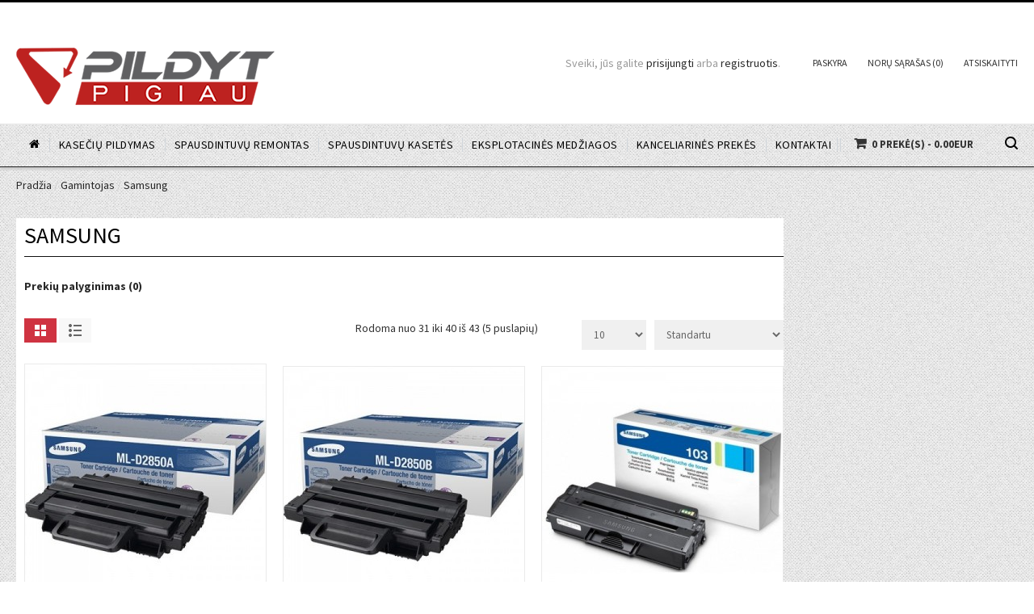

--- FILE ---
content_type: text/html; charset=utf-8
request_url: https://www.pildyt.lt/samsung-lt?page=4
body_size: 12211
content:
<!DOCTYPE html>
<html dir="ltr" lang="lt">
    <head>
        <meta charset="UTF-8" />
        <meta http-equiv="Content-Type" content="text/html; charset=UTF-8">
        <title>Samsung</title>
          <meta name="viewport" content="width=device-width, initial-scale=1.0, maximum-scale=1.0, user-scalable=no">
        <base href="https://www.pildyt.lt/" />

				 
				
	<meta name="google-site-verification" content="mYEllvWpdYeqfGkb5RGsQ0K_kG4K00e2287bkHbxpik" />
                                <link href="https://www.pildyt.lt/image/data/cart.png" rel="icon" />
                  
                <link href="https://www.pildyt.lt/samsung-lt" rel="canonical" />
                    <link href="https://www.pildyt.lt/samsung-lt?page=3" rel="prev" />
                    <link href="https://www.pildyt.lt/samsung-lt?page=5" rel="next" />
                    <link rel="stylesheet" type="text/css" href="catalog/view/theme/shine/stylesheet/shine/default.css" />
                  <link type="text/css" rel="stylesheet" href="catalog/view/theme/shine/stylesheet/shine/responsive.css">
                  <link type="text/css" rel="stylesheet" href="catalog/view/theme/shine/stylesheet/stylesheet.css">
        <link type="text/css" rel="stylesheet" href="catalog/view/theme/shine/stylesheet/shine/font-awesome.css">
                <script type="text/javascript" src="catalog/view/javascript/jquery/jquery-1.7.1.min.js"></script>    
        <script type="text/javascript" src="catalog/view/javascript/jquery/ui/jquery-ui-1.8.16.custom.min.js"></script>
        <link rel="stylesheet" type="text/css" href="catalog/view/javascript/jquery/ui/themes/ui-lightness/jquery-ui-1.8.16.custom.css" />
       <script type="text/javascript" src="catalog/view/javascript/common.js"></script>
         <script type="text/javascript" src="catalog/view/theme/shine/js/custom.js"></script>
       <script type="text/javascript" src="catalog/view/theme/shine/js/fancybox/jquery.fancybox.js"></script>
        <script type="text/javascript" src="catalog/view/theme/shine/js/slider-banner.js"></script>
         <script type="text/javascript" src="catalog/view/theme/shine/js/elevatezoom-master/jquery.elevatezoom.js"></script>
       <!--<script type="text/javascript" src="catalog/view/theme/shine/js/jquery.jcarousel.min.js"></script> //-->
         <script type="text/javascript" src="catalog/view/theme/shine/js/jquery.accordion.source.js"></script>
      <script type="text/javascript" src="catalog/view/theme/shine/js/jquery.bxslider.min.js"></script>
      <link type="text/css" rel="stylesheet" href="catalog/view/theme/shine/stylesheet/shine/slider.css">
      <link type="text/css" rel="stylesheet" href="catalog/view/theme/shine/js/fancybox/jquery.fancybox.css">
      
              <script type="text/javascript" src="catalog/view/javascript/jquery/jquery.total-storage.min.js"></script>
                     <script>
  (function(i,s,o,g,r,a,m){i['GoogleAnalyticsObject']=r;i[r]=i[r]||function(){
  (i[r].q=i[r].q||[]).push(arguments)},i[r].l=1*new Date();a=s.createElement(o),
  m=s.getElementsByTagName(o)[0];a.async=1;a.src=g;m.parentNode.insertBefore(a,m)
  })(window,document,'script','//www.google-analytics.com/analytics.js','ga');

  ga('create', 'UA-46667365-1', 'pildyt.lt');
  ga('send', 'pageview');

</script><script type="text/javascript">
                $(document).ready(function() { 
                $(".product-detail-bnt a.detail-bnt").fancybox({
                beforeShow: function () {
                $('.fancybox-iframe').contents().find('footer').remove();
                $('.fancybox-iframe').contents().find('header').remove();
               $('.fancybox-iframe').contents().find('#mobile_menu').remove();
               $('.fancybox-iframe').contents().find('.product-additional').remove();
                $('.fancybox-iframe').contents().find('.product-collateral').remove();   
                $('.fancybox-iframe').contents().find('nav').remove();   
                $('.fancybox-iframe').contents().find('.fb_left').remove(); 
              $('.fancybox-iframe').contents().find('.fb_right').remove(); 
              $('.fancybox-iframe').contents().find('.fb_right').remove(); 
               $('.fancybox-iframe').contents().find('.breadcrumbs').remove();  
               $('.fancybox-iframe').contents().find('.related-block').remove(); 
              $('.fancybox-iframe').contents().find('.up-sell-slider').remove(); 
                $('.fancybox-iframe').contents().find('.service-section ').remove(); 
              
               
               
               
            },
            'type' : 'iframe',
            'width':1000,
            'height':600
        });

        });
            </script>

<script type="text/javascript">
        jQuery(document).ready(function($){
        $(".button-grid").click(function(e) {
        $(".category-products ul.products-grid").fadeIn();
        $(".category-products ol.products-list").fadeOut();
        $(this).addClass('button-active');
        $('.button-list').removeClass('button-active');
        e.preventDefault();
        });
        $(".button-list").click(function(e) {
        $(".category-products ul.products-grid").fadeOut();
        $(".category-products ol.products-list").fadeIn();
        $(this).addClass('button-active');
        $('.button-grid').removeClass('button-active');
        e.preventDefault(); });
        })
       
        jQuery(document).ready(function($){
        $(".category-products ul.products-grid").fadeIn();
        $(".category-products ol.products-list").fadeOut();
        $('.button-grid').addClass('button-active');
        $('.button-list').removeClass('button-active');
        });
             
        </script>
     <link href='https://fonts.googleapis.com/css?family=Source+Sans+Pro:200,200italic,300,300italic,400,400italic,600,600italic,700,700italic,900,900italic' rel='stylesheet' type='text/css'>
     <link href='https://fonts.googleapis.com/css?family=Source+Sans+Pro:200,200italic,300,300italic,400,400italic,600,600italic,700,700italic,900,900italic' rel='stylesheet' type='text/css'>
   

<style type="text/css">
     
                               .detail-bnt{ display:none !important;}
                                      .item-content .rating{ display:none !important;}
                           
                
                   
                       .product-view .product-shop{ width:770px; }
               .product-collateral,.addtional-info,.tabcontent,.product-tabs{ width:1210px; }  
               .related-block{ display:none;}
              
          
        body{
                
                font-family:Source+Sans+Pro,sans-serif ;
                font-size:14px;

                
                                        background: url("catalog/view/theme/shine/image/theme_patterns/9.png") repeat scroll left top #FFFFFF;
                             
                            }    
          /****       all header fontfamily and transfrom              ***/ 
         h1, h2, h3, h4, h5, h6,footer h4, .block .block-title,.cart-collaterals .col2-set h3,.cart-collaterals .col2-set h3,.related-block .block-title,.up-sell-slider .block-title,.page-title h1, .page-title h2,.side-nav-categories .block-title, .slide-title,.cart .discount h2,.cart .shipping h2, #compare_shipping h3,.block-title h2,.magik-producttabs .magik-pdt-container .magik-pdt-nav .pdt-nav > li{
                 font-family:Source+Sans+Pro,sans-serif ;
                text-transform: uppercase;
            }    
           
           /****************** heading size  *******************************/
          .magik-producttabs .magik-pdt-container .magik-pdt-nav .pdt-nav > li{ font-size:15px; }
          .page-title h1, .page-title h2{ font-size:28px; }
          .block .block-title,.side-nav-categories .block-title,.popular-block .block-title{ font-size:16px; }
         footer h4,.social h4{ font-size:13px; }
        
        </style>     
        
                  


        
        

			<link rel="stylesheet" href="catalog/view/javascript/jquery.cluetip.css" type="text/css" />
			<script src="catalog/view/javascript/jquery.cluetip.js" type="text/javascript"></script>
			
			<script type="text/javascript">
				$(document).ready(function() {
				$('a.title').cluetip({splitTitle: '|'});
				  $('ol.rounded a:eq(0)').cluetip({splitTitle: '|', dropShadow: false, cluetipClass: 'rounded', showtitle: false});
				  $('ol.rounded a:eq(1)').cluetip({cluetipClass: 'rounded', dropShadow: false, showtitle: false, positionBy: 'mouse'});
				  $('ol.rounded a:eq(2)').cluetip({cluetipClass: 'rounded', dropShadow: false, showtitle: false, positionBy: 'bottomTop', topOffset: 70});
				  $('ol.rounded a:eq(3)').cluetip({cluetipClass: 'rounded', dropShadow: false, sticky: true, ajaxCache: false, arrows: true});
				  $('ol.rounded a:eq(4)').cluetip({cluetipClass: 'rounded', dropShadow: false});  
				});
			</script>
			
    </head>
    <body class="cms-index-index cms-home-page">
            <header>
                  <div class="header" >
                        <div id="logo" class="logo">
                <a class="logo" href="https://www.pildyt.lt/">
                    <img src="https://www.pildyt.lt/image/data/logo/PILDYT.png" title=" MB KASETA" alt=" MB KASETA" />
                </a>
            </div>
                            <div class="right">
                <p id="welcome" class="welcome-msg">
                                            Sveiki, jūs galite <a href="https://www.pildyt.lt/login">prisijungti</a> arba <a href="https://www.pildyt.lt/register">registruotis</a>.                                        </p>
                <div class="toplinks">
                    <ul class="links">
                        <li class="myaccount"><a href="https://www.pildyt.lt/account">Paskyra</a></li>
                        <li class="wishlist"><a href="https://www.pildyt.lt/wishlist" id="wishlist-total">Norų sąrašas (0)</a></li>

                           
                        <li class="check"><a href="https://www.pildyt.lt/index.php?route=checkout/checkout">Atsiskaityti</a></li>
                    </ul>
                </div>
            </div>
        </div>
    </header>
<nav>
  <div class="nav-inner">
               <div id="menu">
            <ul id="nav">
        <li class="home">
            <a href="https://www.pildyt.lt/"><span><i class=icon-foo>&#xf015;</i></span></a>
       </li>
                        <li class="level-top"><a href="https://www.pildyt.lt//kaseciu-pildymas"><span>Kasečių pildymas</span></a>
                          </li>
                        <li class="level-top"><a href="https://www.pildyt.lt/spausdintuvu-remontas"><span>Spausdintuvų remontas</span></a>
                          </li>
                        <li class="level-top"><a href="https://www.pildyt.lt/spausdintuvu-kasetes"><span>Spausdintuvų kasetės</span></a>
                            <div>
                                <ul>
                                                                        <li class="level-top"><a href="https://www.pildyt.lt/spausdintuvu-kasetes/adatiniams-spausdintuvams"><span>Adatiniams spausdintuvams (19)</span></a></li>
                                                                        <li class="level-top"><a href="https://www.pildyt.lt/spausdintuvu-kasetes/lazeriniams-spausdintuvams"><span>Lazeriniams spausdintuvams (848)</span></a></li>
                                                                        <li class="level-top"><a href="https://www.pildyt.lt/spausdintuvu-kasetes/rasaliniams-spausdintuvams"><span>Rašaliniams spausdintuvams (558)</span></a></li>
                                                    </ul>
                              </div>
                          </li>
                        <li class="level-top"><a href="https://www.pildyt.lt/ekslotacines-medziagos"><span>Eksplotacinės medžiagos</span></a>
                            <div>
                                <ul>
                                                                        <li class="level-top"><a href="https://www.pildyt.lt/ekslotacines-medziagos/keseciu-bugnai"><span>Kasečių būgnai  (256)</span></a></li>
                                                                        <li class="level-top"><a href="https://www.pildyt.lt/ekslotacines-medziagos/mikroschemos-kasetems"><span>Mikroschemos kasetėms (298)</span></a></li>
                                                                        <li class="level-top"><a href="https://www.pildyt.lt/ekslotacines-medziagos/rasalas"><span>Pildymui rašalas (28)</span></a></li>
                                                                        <li class="level-top"><a href="https://www.pildyt.lt/ekslotacines-medziagos/toneriai-pildymui"><span>Toneriai pildymui (354)</span></a></li>
                                                                        <li class="level-top"><a href="https://www.pildyt.lt/ekslotacines-medziagos/valymo-skysciai"><span>Valymo skysčiai (0)</span></a></li>
                                                                        <li class="level-top"><a href="https://www.pildyt.lt/ekslotacines-medziagos/Popieriaus-gaminiai"><span>Popieriaus gaminiai (0)</span></a></li>
                                                    </ul>
                              </div>
                          </li>
                        <li class="level-top"><a href="https://www.pildyt.lt/kanceliarines-prekes"><span>Kanceliarinės prekės</span></a>
                            <div>
                                <ul>
                                                                        <li class="level-top"><a href="https://www.pildyt.lt/kanceliarines-prekes/braizymo-priemones"><span>Braižymo priemonės (141)</span></a></li>
                                                                        <li class="level-top"><a href="https://www.pildyt.lt/kanceliarines-prekes/buities-prekes"><span>Buities prekės (4)</span></a></li>
                                                                        <li class="level-top"><a href="https://www.pildyt.lt/kanceliarines-prekes/dailes-prekes"><span>Dailės prekės (37)</span></a></li>
                                                                        <li class="level-top"><a href="https://www.pildyt.lt/kanceliarines-prekes/Darbo-stalo-reikmenys"><span>Darbo stalo reikmenys (302)</span></a></li>
                                                                        <li class="level-top"><a href="https://www.pildyt.lt/kanceliarines-prekes/Dokumentu-archyvavimo-priemones"><span>Dokumentų archyvavimo priemonės (116)</span></a></li>
                                                                        <li class="level-top"><a href="https://www.pildyt.lt/kanceliarines-prekes/mokyklines-prekes"><span>Mokyklinės prekės (19)</span></a></li>
                                                                        <li class="level-top"><a href="https://www.pildyt.lt/kanceliarines-prekes/Popierius-jo-gaminiai"><span>Popierius, jo gaminiai (21)</span></a></li>
                                                                        <li class="level-top"><a href="https://www.pildyt.lt/kanceliarines-prekes/rankdarbiams-dekoravimui-vaik-ugdymui"><span>Rankdarbiams, dekoravimui, vaikų ugdymui (93)</span></a></li>
                                                                        <li class="level-top"><a href="https://www.pildyt.lt/kanceliarines-prekes/Rasymo-priemones"><span>Rašymo priemonės (23)</span></a></li>
                                                                        <li class="level-top"><a href="https://www.pildyt.lt/kanceliarines-prekes/verslo-dovanos"><span>Verslo dovanos (7)</span></a></li>
                                                                        <li class="level-top"><a href="https://www.pildyt.lt/kanceliarines-prekes/zaislai-ir-zaidimai-vaikams"><span>Žaislai ir žaidimai vaikams (11)</span></a></li>
                                                                        <li class="level-top"><a href="https://www.pildyt.lt/kanceliarines-prekes/zymekliai"><span>Žymekliai (20)</span></a></li>
                                                                        <li class="level-top"><a href="https://www.pildyt.lt/kanceliarines-prekes/antspaudu-gamyba"><span>Antspaudų gamyba  (0)</span></a></li>
                                                    </ul>
                              </div>
                          </li>
                        <li class="level-top"><a href="https://www.pildyt.lt//index.php?route=information/contact"><span>Kontaktai</span></a>
                          </li>
                            
              
           
      </ul>
    
      
        </div>
          
	<div class="search-icon"><img src="catalog/view/theme/shine/image/shine/search-icon.png" alt="" /></div>
	<div class="lang-curr">
	      <div class="form-language">
                          </div>
      <div class="form-currency">
                 </div>
	</div>
	
    
    <div class="top-cart-contain">
      <div class="mini-cart">
           
<div id="cart" >
  <div class="heading basket dropdown-toggle" data-hover="dropdown" data-toggle="dropdown">
       <a class="price" id="cart-total">0 prekė(s) - 0.00EUR</a>
  </div>
  <div class="content top-cart-content">
        <div class="empty">Jūsų krepšelis yra tuščias!</div>
      </div>
</div>








      </div>
    
    </div>
  </div>
	
    <div id="mobile_menu"  class="hidden-desktop">
      
       <ul class="navmenu">
      <li>
        <div class="menutop">
          <div class="toggle"> <span class="icon-bar"></span> <span class="icon-bar"></span> <span class="icon-bar"></span></div>
          <h2>Categories</h2>
        </div>
       
             <ul style="display:none;" class="submenu">
            <li class="mobile_menu_tagolle">
            <ul class="topnav">
            <li class="home">
            <a href="https://www.pildyt.lt/"><span><i class=icon-foo>&#xf015;</i></span></a>
       </li>  
                      <li  ><a href="https://www.pildyt.lt//kaseciu-pildymas"><span>Kasečių pildymas</span></a>
             
             
           </li>
                      <li  ><a href="https://www.pildyt.lt/spausdintuvu-remontas"><span>Spausdintuvų remontas</span></a>
             
             
           </li>
                      <li  class="level-top parent"  ><a href="https://www.pildyt.lt/spausdintuvu-kasetes"><span>Spausdintuvų kasetės</span></a>
                                           <ul class="level0">
                                                                    <li class="level1"><a href="https://www.pildyt.lt/spausdintuvu-kasetes/adatiniams-spausdintuvams"><span>Adatiniams spausdintuvams (19)</span></a></li>
                                                                    <li class="level1"><a href="https://www.pildyt.lt/spausdintuvu-kasetes/lazeriniams-spausdintuvams"><span>Lazeriniams spausdintuvams (848)</span></a></li>
                                                                    <li class="level1"><a href="https://www.pildyt.lt/spausdintuvu-kasetes/rasaliniams-spausdintuvams"><span>Rašaliniams spausdintuvams (558)</span></a></li>
                                                 </ul>
                          
             
             
           </li>
                      <li  class="level-top parent"  ><a href="https://www.pildyt.lt/ekslotacines-medziagos"><span>Eksplotacinės medžiagos</span></a>
                                           <ul class="level0">
                                                                    <li class="level1"><a href="https://www.pildyt.lt/ekslotacines-medziagos/keseciu-bugnai"><span>Kasečių būgnai  (256)</span></a></li>
                                                                    <li class="level1"><a href="https://www.pildyt.lt/ekslotacines-medziagos/mikroschemos-kasetems"><span>Mikroschemos kasetėms (298)</span></a></li>
                                                                    <li class="level1"><a href="https://www.pildyt.lt/ekslotacines-medziagos/rasalas"><span>Pildymui rašalas (28)</span></a></li>
                                                                    <li class="level1"><a href="https://www.pildyt.lt/ekslotacines-medziagos/toneriai-pildymui"><span>Toneriai pildymui (354)</span></a></li>
                                                                    <li class="level1"><a href="https://www.pildyt.lt/ekslotacines-medziagos/valymo-skysciai"><span>Valymo skysčiai (0)</span></a></li>
                                                                    <li class="level1"><a href="https://www.pildyt.lt/ekslotacines-medziagos/Popieriaus-gaminiai"><span>Popieriaus gaminiai (0)</span></a></li>
                                                 </ul>
                          
             
             
           </li>
                      <li  class="level-top parent"  ><a href="https://www.pildyt.lt/kanceliarines-prekes"><span>Kanceliarinės prekės</span></a>
                                           <ul class="level0">
                                                                    <li class="level1"><a href="https://www.pildyt.lt/kanceliarines-prekes/braizymo-priemones"><span>Braižymo priemonės (141)</span></a></li>
                                                                    <li class="level1"><a href="https://www.pildyt.lt/kanceliarines-prekes/buities-prekes"><span>Buities prekės (4)</span></a></li>
                                                                    <li class="level1"><a href="https://www.pildyt.lt/kanceliarines-prekes/dailes-prekes"><span>Dailės prekės (37)</span></a></li>
                                                                    <li class="level1"><a href="https://www.pildyt.lt/kanceliarines-prekes/Darbo-stalo-reikmenys"><span>Darbo stalo reikmenys (302)</span></a></li>
                                                                    <li class="level1"><a href="https://www.pildyt.lt/kanceliarines-prekes/Dokumentu-archyvavimo-priemones"><span>Dokumentų archyvavimo priemonės (116)</span></a></li>
                                                                    <li class="level1"><a href="https://www.pildyt.lt/kanceliarines-prekes/mokyklines-prekes"><span>Mokyklinės prekės (19)</span></a></li>
                                                                    <li class="level1"><a href="https://www.pildyt.lt/kanceliarines-prekes/Popierius-jo-gaminiai"><span>Popierius, jo gaminiai (21)</span></a></li>
                                                                    <li class="level1"><a href="https://www.pildyt.lt/kanceliarines-prekes/rankdarbiams-dekoravimui-vaik-ugdymui"><span>Rankdarbiams, dekoravimui, vaikų ugdymui (93)</span></a></li>
                                                                    <li class="level1"><a href="https://www.pildyt.lt/kanceliarines-prekes/Rasymo-priemones"><span>Rašymo priemonės (23)</span></a></li>
                                                                    <li class="level1"><a href="https://www.pildyt.lt/kanceliarines-prekes/verslo-dovanos"><span>Verslo dovanos (7)</span></a></li>
                                                                    <li class="level1"><a href="https://www.pildyt.lt/kanceliarines-prekes/zaislai-ir-zaidimai-vaikams"><span>Žaislai ir žaidimai vaikams (11)</span></a></li>
                                                                    <li class="level1"><a href="https://www.pildyt.lt/kanceliarines-prekes/zymekliai"><span>Žymekliai (20)</span></a></li>
                                                                    <li class="level1"><a href="https://www.pildyt.lt/kanceliarines-prekes/antspaudu-gamyba"><span>Antspaudų gamyba  (0)</span></a></li>
                                                 </ul>
                          
             
             
           </li>
                      <li  ><a href="https://www.pildyt.lt//index.php?route=information/contact"><span>Kontaktai</span></a>
             
             
           </li>
                        
    </ul>
         </li>
         </ul>
          </li>
    </ul>
    <!--navmenu-->
  </div>
    
  

    
    
  <script type="text/javascript">
jQuery(document).ready(function() {
jQuery('.toggle').click(function() {
if (jQuery('.submenu').is(":hidden"))
{
jQuery('.submenu').slideDown("fast");
} else {
jQuery('.submenu').slideUp("fast");
}
return false;
});
});

</script>
</nav>
<section class="search-section" >
            <div class="search-box" id="search">
            <input type="text" name="search" class="input-text" placeholder="Paieška" value="" />
            <div  class="button-search  button-common search-btn-bg"><span class="searchIconNew"></span></div>
            <div class="cross-icon"><img src="catalog/view/theme/shine/image/shine/cross-icon.png" alt="" /></div>
            </div>  
</section>

   
        
        
        
        
<div id="notification"></div>





    <section class="main-container col2-right-layout">
  <div class="main-container-inner">
 <div class="breadcrumb">
        <a href="https://www.pildyt.lt/">Pradžia</a>
         / <a href="https://www.pildyt.lt/manufacturer">Gamintojas</a>
         / <a href="https://www.pildyt.lt/samsung-lt?page=4">Samsung</a>
      </div>

    <article class="col-main">
          <div id="content">
                <div class="page-title">
        <h2>Samsung</h2>

							
      </div>
  <div class="product-compare"><a href="https://www.pildyt.lt/index.php?route=product/compare" id="compare-total">Prekių palyginimas (0)</a></div> 
        
      <div class="toolbar">
          <div class="sorter">
              <div class="view-mode"> <label>Rodyti:</label>
                  <span class="button button-active button-grid first" title="Grid"></span>
                  <a class="button button-list last" title="List" href="#"></a>
              </div>
          </div>
          <div id="sort-by">
              <label class="left">Rikiuoti:</label>
              <select onchange="location = this.value;">
                                                      <option value="https://www.pildyt.lt/samsung-lt?sort=p.sort_order&order=ASC" selected="selected">Standartu</option>
                                                                        <option value="https://www.pildyt.lt/samsung-lt?sort=pd.name&order=ASC">Pavadinimas A - Ž</option>
                                                                        <option value="https://www.pildyt.lt/samsung-lt?sort=pd.name&order=DESC">Pavadinimas Ž - A</option>
                                                                        <option value="https://www.pildyt.lt/samsung-lt?sort=p.price&order=ASC">Kaina nuo mažiausios</option>
                                                                        <option value="https://www.pildyt.lt/samsung-lt?sort=p.price&order=DESC">Kaina nuo didžiausios</option>
                                                                        <option value="https://www.pildyt.lt/samsung-lt?sort=rating&order=DESC">Nuo didžiausių įvertinimų</option>
                                                                        <option value="https://www.pildyt.lt/samsung-lt?sort=rating&order=ASC">Nuo mažiausių įvertinimų</option>
                                                                        <option value="https://www.pildyt.lt/samsung-lt?sort=p.model&order=ASC">Modelis A - Ž</option>
                                                                        <option value="https://www.pildyt.lt/samsung-lt?sort=p.model&order=DESC">Modelis Ž - A</option>
                                                  </select>
          </div>
          <div class="pager">
              <div id="limiter">
                   <label>Rodyti: </label>
                            <select onchange="location = this.value;">
                                                                                                <option value="https://www.pildyt.lt/samsung-lt?limit=10" selected="selected">10</option>
                                                                                                                                <option value="https://www.pildyt.lt/samsung-lt?limit=25">25</option>
                                                                                                                                <option value="https://www.pildyt.lt/samsung-lt?limit=50">50</option>
                                                                                                                                <option value="https://www.pildyt.lt/samsung-lt?limit=75">75</option>
                                                                                                                                <option value="https://www.pildyt.lt/samsung-lt?limit=100">100</option>
                                                                                            </select>

              </div>
              <div class="pages">
             <div class="links"> <a href="https://www.pildyt.lt/samsung-lt?page=1">|&lt;</a> <a href="https://www.pildyt.lt/samsung-lt?page=3">&lt;</a>  <a href="https://www.pildyt.lt/samsung-lt?page=1">1</a>  <a href="https://www.pildyt.lt/samsung-lt?page=2">2</a>  <a href="https://www.pildyt.lt/samsung-lt?page=3">3</a>  <b>4</b>  <a href="https://www.pildyt.lt/samsung-lt?page=5">5</a>  <a href="https://www.pildyt.lt/samsung-lt?page=5">&gt;</a> <a href="https://www.pildyt.lt/samsung-lt?page=5">&gt;|</a> </div><div class="results">Rodoma nuo 31 iki 40 iš 43 (5 puslapių)</div>              </div>
          </div>

      </div>
        
      <div class="category-products">
          <ul class="products-grid">
                            <li class="item   first      ">
                  <div class="item-inner">
                      <div class="item-img">
                          <div class="item-img-info">
                                                             <a class="product-image" title="Retis lapen casen" href="https://www.pildyt.lt/samsung-lt/Samsung-ML-2850-ML-2851-ML-D2850A-2000k-OEM?page=4">
                                                                      <img src="https://www.pildyt.lt/image/cache/data/all/Samsung ML-2850  ML-2851 (ML-D2850A) (2000k) OEM-300x300.jpg" title="Samsung ML-2850 / ML-2851 (ML-D2850A) (2000k) OEM" alt="Samsung ML-2850 / ML-2851 (ML-D2850A) (2000k) OEM" width="300px"/>
                              </a>
                                                         
                              <div class="item-box-hover">
                                <div class="box-inner">
                                  <div class="add_cart">
                                    <button class="button btn-cart" onclick="addToCart('9348105');"><span>Į krepšelį</span></button>
                                  </div>
                                <div class="product-detail-bnt"><a href="https://www.pildyt.lt/samsung-lt/Samsung-ML-2850-ML-2851-ML-D2850A-2000k-OEM?page=4" class="button detail-bnt"  ><span>Greita peržiūra</span></a></div>
                            </div>
                              </div>
                          </div>
                      </div>
                      <div class="item-info">
                          <div class="info-inner">
                              <div class="item-title"> <a title="Retis lapen casen" href="https://www.pildyt.lt/samsung-lt/Samsung-ML-2850-ML-2851-ML-D2850A-2000k-OEM?page=4">Samsung ML-2850 / ML-2851 (ML-D2850A) (2000k) OEM</a> </div>
                              <div class="item-content">
                                  <div class="rating">
                                      <div class="ratings">
                                                                                    
                                      </div>
                                  </div>
                                  <div class="item-price">
                                        <div class="price-box">
                                                                                                                                    <span class="regular-price">
                                            <span class="price"> 83.73EUR</span>
                                            </span>
                                                                                                                                 </div>
                                  </div>
                              </div>
                          </div>
                      </div>
                  </div>
              </li>
          
                            <li class="item         ">
                  <div class="item-inner">
                      <div class="item-img">
                          <div class="item-img-info">
                                                             <a class="product-image" title="Retis lapen casen" href="https://www.pildyt.lt/samsung-lt/Samsung-ML-2850-ML-2851-ML-D2850B-5000k-OEM?page=4">
                                                                      <img src="https://www.pildyt.lt/image/cache/data/all/Samsung ML-2850  ML-2851 (ML-D2850B) (5000k) OEM-300x300.jpg" title="Samsung ML-2850 / ML-2851 (ML-D2850B) (5000k) OEM" alt="Samsung ML-2850 / ML-2851 (ML-D2850B) (5000k) OEM" width="300px"/>
                              </a>
                                                         
                              <div class="item-box-hover">
                                <div class="box-inner">
                                  <div class="add_cart">
                                    <button class="button btn-cart" onclick="addToCart('9348106');"><span>Į krepšelį</span></button>
                                  </div>
                                <div class="product-detail-bnt"><a href="https://www.pildyt.lt/samsung-lt/Samsung-ML-2850-ML-2851-ML-D2850B-5000k-OEM?page=4" class="button detail-bnt"  ><span>Greita peržiūra</span></a></div>
                            </div>
                              </div>
                          </div>
                      </div>
                      <div class="item-info">
                          <div class="info-inner">
                              <div class="item-title"> <a title="Retis lapen casen" href="https://www.pildyt.lt/samsung-lt/Samsung-ML-2850-ML-2851-ML-D2850B-5000k-OEM?page=4">Samsung ML-2850 / ML-2851 (ML-D2850B) (5000k) OEM</a> </div>
                              <div class="item-content">
                                  <div class="rating">
                                      <div class="ratings">
                                                                                    
                                      </div>
                                  </div>
                                  <div class="item-price">
                                        <div class="price-box">
                                                                                                                                    <span class="regular-price">
                                            <span class="price"> 132.13EUR</span>
                                            </span>
                                                                                                                                 </div>
                                  </div>
                              </div>
                          </div>
                      </div>
                  </div>
              </li>
          
                            <li class="item         last">
                  <div class="item-inner">
                      <div class="item-img">
                          <div class="item-img-info">
                                                             <a class="product-image" title="Retis lapen casen" href="https://www.pildyt.lt/samsung-lt/Samsung-ML-2950-SCX-4705-MLT-D103L-2500k-OEM?page=4">
                                                                      <img src="https://www.pildyt.lt/image/cache/data/all/Samsung ML-2950  SCX-4705 (MLT-D103L) (2500k) OEM-300x300.jpg" title="Samsung ML-2950 / SCX-4705 (MLT-D103L) (2500k) OEM" alt="Samsung ML-2950 / SCX-4705 (MLT-D103L) (2500k) OEM" width="300px"/>
                              </a>
                                                         
                              <div class="item-box-hover">
                                <div class="box-inner">
                                  <div class="add_cart">
                                    <button class="button btn-cart" onclick="addToCart('9348107');"><span>Į krepšelį</span></button>
                                  </div>
                                <div class="product-detail-bnt"><a href="https://www.pildyt.lt/samsung-lt/Samsung-ML-2950-SCX-4705-MLT-D103L-2500k-OEM?page=4" class="button detail-bnt"  ><span>Greita peržiūra</span></a></div>
                            </div>
                              </div>
                          </div>
                      </div>
                      <div class="item-info">
                          <div class="info-inner">
                              <div class="item-title"> <a title="Retis lapen casen" href="https://www.pildyt.lt/samsung-lt/Samsung-ML-2950-SCX-4705-MLT-D103L-2500k-OEM?page=4">Samsung ML-2950 / SCX-4705 (MLT-D103L) (2500k) OEM</a> </div>
                              <div class="item-content">
                                  <div class="rating">
                                      <div class="ratings">
                                                                                    
                                      </div>
                                  </div>
                                  <div class="item-price">
                                        <div class="price-box">
                                                                                                                                    <span class="regular-price">
                                            <span class="price"> 89.90EUR</span>
                                            </span>
                                                                                                                                 </div>
                                  </div>
                              </div>
                          </div>
                      </div>
                  </div>
              </li>
          
                            <li class="item         ">
                  <div class="item-inner">
                      <div class="item-img">
                          <div class="item-img-info">
                                                             <a class="product-image" title="Retis lapen casen" href="https://www.pildyt.lt/samsung-lt/Samsung-ML-2950-SCX-4705-MLT-D103S-1500k-OEM?page=4">
                                                                      <img src="https://www.pildyt.lt/image/cache/data/all/Samsung ML-2950  SCX-4705 (MLT-D103S) (1500k) OEM-300x300.jpg" title="Samsung ML-2950 / SCX-4705 (MLT-D103S) (1500k) OEM" alt="Samsung ML-2950 / SCX-4705 (MLT-D103S) (1500k) OEM" width="300px"/>
                              </a>
                                                         
                              <div class="item-box-hover">
                                <div class="box-inner">
                                  <div class="add_cart">
                                    <button class="button btn-cart" onclick="addToCart('9348117');"><span>Į krepšelį</span></button>
                                  </div>
                                <div class="product-detail-bnt"><a href="https://www.pildyt.lt/samsung-lt/Samsung-ML-2950-SCX-4705-MLT-D103S-1500k-OEM?page=4" class="button detail-bnt"  ><span>Greita peržiūra</span></a></div>
                            </div>
                              </div>
                          </div>
                      </div>
                      <div class="item-info">
                          <div class="info-inner">
                              <div class="item-title"> <a title="Retis lapen casen" href="https://www.pildyt.lt/samsung-lt/Samsung-ML-2950-SCX-4705-MLT-D103S-1500k-OEM?page=4">Samsung ML-2950 / SCX-4705 (MLT-D103S) (1500k) OEM</a> </div>
                              <div class="item-content">
                                  <div class="rating">
                                      <div class="ratings">
                                                                                    
                                      </div>
                                  </div>
                                  <div class="item-price">
                                        <div class="price-box">
                                                                                                                                    <span class="regular-price">
                                            <span class="price"> 71.63EUR</span>
                                            </span>
                                                                                                                                 </div>
                                  </div>
                              </div>
                          </div>
                      </div>
                  </div>
              </li>
          
                            <li class="item         ">
                  <div class="item-inner">
                      <div class="item-img">
                          <div class="item-img-info">
                                                             <a class="product-image" title="Retis lapen casen" href="https://www.pildyt.lt/samsung-lt/Samsung-ML-3050-ML-D3050A-4000k-OEM?page=4">
                                                                      <img src="https://www.pildyt.lt/image/cache/data/all/Samsung ML-3050 (ML-D3050A) (4000k) OEM-300x300.jpg" title="Samsung ML-3050 (ML-D3050A) (4000k) OEM" alt="Samsung ML-3050 (ML-D3050A) (4000k) OEM" width="300px"/>
                              </a>
                                                         
                              <div class="item-box-hover">
                                <div class="box-inner">
                                  <div class="add_cart">
                                    <button class="button btn-cart" onclick="addToCart('9348108');"><span>Į krepšelį</span></button>
                                  </div>
                                <div class="product-detail-bnt"><a href="https://www.pildyt.lt/samsung-lt/Samsung-ML-3050-ML-D3050A-4000k-OEM?page=4" class="button detail-bnt"  ><span>Greita peržiūra</span></a></div>
                            </div>
                              </div>
                          </div>
                      </div>
                      <div class="item-info">
                          <div class="info-inner">
                              <div class="item-title"> <a title="Retis lapen casen" href="https://www.pildyt.lt/samsung-lt/Samsung-ML-3050-ML-D3050A-4000k-OEM?page=4">Samsung ML-3050 (ML-D3050A) (4000k) OEM</a> </div>
                              <div class="item-content">
                                  <div class="rating">
                                      <div class="ratings">
                                                                                    
                                      </div>
                                  </div>
                                  <div class="item-price">
                                        <div class="price-box">
                                                                                                                                    <span class="regular-price">
                                            <span class="price"> 114.94EUR</span>
                                            </span>
                                                                                                                                 </div>
                                  </div>
                              </div>
                          </div>
                      </div>
                  </div>
              </li>
          
                            <li class="item     first    last">
                  <div class="item-inner">
                      <div class="item-img">
                          <div class="item-img-info">
                                                             <a class="product-image" title="Retis lapen casen" href="https://www.pildyt.lt/samsung-lt/Samsung-ML-3050-ML-D3050B-8000k-OEM?page=4">
                                                                      <img src="https://www.pildyt.lt/image/cache/data/all/Samsung ML-3050 (ML-D3050B) (8000k) OEM-300x300.jpg" title="Samsung ML-3050 (ML-D3050B) (8000k) OEM" alt="Samsung ML-3050 (ML-D3050B) (8000k) OEM" width="300px"/>
                              </a>
                                                         
                              <div class="item-box-hover">
                                <div class="box-inner">
                                  <div class="add_cart">
                                    <button class="button btn-cart" onclick="addToCart('9348109');"><span>Į krepšelį</span></button>
                                  </div>
                                <div class="product-detail-bnt"><a href="https://www.pildyt.lt/samsung-lt/Samsung-ML-3050-ML-D3050B-8000k-OEM?page=4" class="button detail-bnt"  ><span>Greita peržiūra</span></a></div>
                            </div>
                              </div>
                          </div>
                      </div>
                      <div class="item-info">
                          <div class="info-inner">
                              <div class="item-title"> <a title="Retis lapen casen" href="https://www.pildyt.lt/samsung-lt/Samsung-ML-3050-ML-D3050B-8000k-OEM?page=4">Samsung ML-3050 (ML-D3050B) (8000k) OEM</a> </div>
                              <div class="item-content">
                                  <div class="rating">
                                      <div class="ratings">
                                                                                    
                                      </div>
                                  </div>
                                  <div class="item-price">
                                        <div class="price-box">
                                                                                                                                    <span class="regular-price">
                                            <span class="price"> 162.38EUR</span>
                                            </span>
                                                                                                                                 </div>
                                  </div>
                              </div>
                          </div>
                      </div>
                  </div>
              </li>
          
                            <li class="item         ">
                  <div class="item-inner">
                      <div class="item-img">
                          <div class="item-img-info">
                                                             <a class="product-image" title="Retis lapen casen" href="https://www.pildyt.lt/samsung-lt/Samsung-SCX-4200-SCX-4200A-OEM?page=4">
                                                                      <img src="https://www.pildyt.lt/image/cache/data/all/Samsung SCX-4200 (SCX-4200A) OEM-300x300.jpg" title="Samsung SCX-4200 (SCX-4200A) OEM" alt="Samsung SCX-4200 (SCX-4200A) OEM" width="300px"/>
                              </a>
                                                         
                              <div class="item-box-hover">
                                <div class="box-inner">
                                  <div class="add_cart">
                                    <button class="button btn-cart" onclick="addToCart('9348111');"><span>Į krepšelį</span></button>
                                  </div>
                                <div class="product-detail-bnt"><a href="https://www.pildyt.lt/samsung-lt/Samsung-SCX-4200-SCX-4200A-OEM?page=4" class="button detail-bnt"  ><span>Greita peržiūra</span></a></div>
                            </div>
                              </div>
                          </div>
                      </div>
                      <div class="item-info">
                          <div class="info-inner">
                              <div class="item-title"> <a title="Retis lapen casen" href="https://www.pildyt.lt/samsung-lt/Samsung-SCX-4200-SCX-4200A-OEM?page=4">Samsung SCX-4200 (SCX-4200A) OEM</a> </div>
                              <div class="item-content">
                                  <div class="rating">
                                      <div class="ratings">
                                                                                    
                                      </div>
                                  </div>
                                  <div class="item-price">
                                        <div class="price-box">
                                                                                                                                    <span class="regular-price">
                                            <span class="price"> 94.74EUR</span>
                                            </span>
                                                                                                                                 </div>
                                  </div>
                              </div>
                          </div>
                      </div>
                  </div>
              </li>
          
                            <li class="item         ">
                  <div class="item-inner">
                      <div class="item-img">
                          <div class="item-img-info">
                                                          
                              <div class="item-box-hover">
                                <div class="box-inner">
                                  <div class="add_cart">
                                    <button class="button btn-cart" onclick="addToCart('9348110');"><span>Į krepšelį</span></button>
                                  </div>
                                <div class="product-detail-bnt"><a href="https://www.pildyt.lt/samsung-lt/Samsung-SCX-4300-MLT-D1092S-OEM?page=4" class="button detail-bnt"  ><span>Greita peržiūra</span></a></div>
                            </div>
                              </div>
                          </div>
                      </div>
                      <div class="item-info">
                          <div class="info-inner">
                              <div class="item-title"> <a title="Retis lapen casen" href="https://www.pildyt.lt/samsung-lt/Samsung-SCX-4300-MLT-D1092S-OEM?page=4">Samsung SCX-4300 (MLT-D1092S) OEM</a> </div>
                              <div class="item-content">
                                  <div class="rating">
                                      <div class="ratings">
                                                                                    
                                      </div>
                                  </div>
                                  <div class="item-price">
                                        <div class="price-box">
                                                                                                                                    <span class="regular-price">
                                            <span class="price"> 89.90EUR</span>
                                            </span>
                                                                                                                                 </div>
                                  </div>
                              </div>
                          </div>
                      </div>
                  </div>
              </li>
          
                            <li class="item         last">
                  <div class="item-inner">
                      <div class="item-img">
                          <div class="item-img-info">
                                                             <a class="product-image" title="Retis lapen casen" href="https://www.pildyt.lt/samsung-lt/Samsung-SCX-4521-SCX-4521D3-OEM?page=4">
                                                                      <img src="https://www.pildyt.lt/image/cache/data/all/Samsung SCX-4521 (SCX-4521D3) OEM-300x300.jpg" title="Samsung SCX-4521 (SCX-4521D3) OEM" alt="Samsung SCX-4521 (SCX-4521D3) OEM" width="300px"/>
                              </a>
                                                         
                              <div class="item-box-hover">
                                <div class="box-inner">
                                  <div class="add_cart">
                                    <button class="button btn-cart" onclick="addToCart('9348112');"><span>Į krepšelį</span></button>
                                  </div>
                                <div class="product-detail-bnt"><a href="https://www.pildyt.lt/samsung-lt/Samsung-SCX-4521-SCX-4521D3-OEM?page=4" class="button detail-bnt"  ><span>Greita peržiūra</span></a></div>
                            </div>
                              </div>
                          </div>
                      </div>
                      <div class="item-info">
                          <div class="info-inner">
                              <div class="item-title"> <a title="Retis lapen casen" href="https://www.pildyt.lt/samsung-lt/Samsung-SCX-4521-SCX-4521D3-OEM?page=4">Samsung SCX-4521 (SCX-4521D3) OEM</a> </div>
                              <div class="item-content">
                                  <div class="rating">
                                      <div class="ratings">
                                                                                    
                                      </div>
                                  </div>
                                  <div class="item-price">
                                        <div class="price-box">
                                                                                                                                    <span class="regular-price">
                                            <span class="price"> 69.09EUR</span>
                                            </span>
                                                                                                                                 </div>
                                  </div>
                              </div>
                          </div>
                      </div>
                  </div>
              </li>
          
                            <li class="item         ">
                  <div class="item-inner">
                      <div class="item-img">
                          <div class="item-img-info">
                                                             <a class="product-image" title="Retis lapen casen" href="https://www.pildyt.lt/samsung-lt/Samsung-SCX-4650-SCX-4655-MLT-D117S-OEM?page=4">
                                                                      <img src="https://www.pildyt.lt/image/cache/data/all/Samsung SCX-4650  SCX-4655 (MLT-D117S) OEM-300x300.jpg" title="Samsung SCX-4650 / SCX-4655 (MLT-D117S) OEM" alt="Samsung SCX-4650 / SCX-4655 (MLT-D117S) OEM" width="300px"/>
                              </a>
                                                         
                              <div class="item-box-hover">
                                <div class="box-inner">
                                  <div class="add_cart">
                                    <button class="button btn-cart" onclick="addToCart('9348113');"><span>Į krepšelį</span></button>
                                  </div>
                                <div class="product-detail-bnt"><a href="https://www.pildyt.lt/samsung-lt/Samsung-SCX-4650-SCX-4655-MLT-D117S-OEM?page=4" class="button detail-bnt"  ><span>Greita peržiūra</span></a></div>
                            </div>
                              </div>
                          </div>
                      </div>
                      <div class="item-info">
                          <div class="info-inner">
                              <div class="item-title"> <a title="Retis lapen casen" href="https://www.pildyt.lt/samsung-lt/Samsung-SCX-4650-SCX-4655-MLT-D117S-OEM?page=4">Samsung SCX-4650 / SCX-4655 (MLT-D117S) OEM</a> </div>
                              <div class="item-content">
                                  <div class="rating">
                                      <div class="ratings">
                                                                                    
                                      </div>
                                  </div>
                                  <div class="item-price">
                                        <div class="price-box">
                                                                                                                                    <span class="regular-price">
                                            <span class="price"> 87.24EUR</span>
                                            </span>
                                                                                                                                 </div>
                                  </div>
                              </div>
                          </div>
                      </div>
                  </div>
              </li>
          
                        </ul>




        <ol style="display: none;" class="products-list" id="products-list">
                       <li class="item first">
                          <div class="product-image"> 
                <a href="https://www.pildyt.lt/samsung-lt/Samsung-ML-2850-ML-2851-ML-D2850A-2000k-OEM?page=4" title="Samsung ML-2850 / ML-2851 (ML-D2850A) (2000k) OEM">
                                          <img class="small-image" src="https://www.pildyt.lt/image/cache/data/all/Samsung ML-2850  ML-2851 (ML-D2850A) (2000k) OEM-300x300.jpg" alt="Samsung ML-2850 / ML-2851 (ML-D2850A) (2000k) OEM" width="230">
                </a>
            </div>
            <div class="product-shop">
              <h2 class="product-name"><a  href="https://www.pildyt.lt/samsung-lt/Samsung-ML-2850-ML-2851-ML-D2850A-2000k-OEM?page=4">Samsung ML-2850 / ML-2851 (ML-D2850A) (2000k) OEM</a></h2>
              <div class="ratings">
                                 </div>
              <div class="desc std">
               ..              </div>
                    <div class="price-box">
                                                                                                                                    <span class="regular-price">
                                            <span class="price"> 83.73EUR</span>
                                            </span>
                                                                                                                                 </div>
              <div class="actions">

                <button class="button btn-cart" onclick="addToCart('9348105');"><span>Į krepšelį</span></button>
                <span class="add-to-links"> 
                    <a onclick="addToWishList('9348105');" class="button link-wishlist" >
                        <span>Į atmintinę</span>
                    </a>
                     <a onclick="addToCompare('9348105');" class="button link-compare">
                        <span>Pridėti palyginimui</span>
                    </a>
                </span>
              </div>
            </div>
                         </li>
                     <li class="item first">
                          <div class="product-image"> 
                <a href="https://www.pildyt.lt/samsung-lt/Samsung-ML-2850-ML-2851-ML-D2850B-5000k-OEM?page=4" title="Samsung ML-2850 / ML-2851 (ML-D2850B) (5000k) OEM">
                                          <img class="small-image" src="https://www.pildyt.lt/image/cache/data/all/Samsung ML-2850  ML-2851 (ML-D2850B) (5000k) OEM-300x300.jpg" alt="Samsung ML-2850 / ML-2851 (ML-D2850B) (5000k) OEM" width="230">
                </a>
            </div>
            <div class="product-shop">
              <h2 class="product-name"><a  href="https://www.pildyt.lt/samsung-lt/Samsung-ML-2850-ML-2851-ML-D2850B-5000k-OEM?page=4">Samsung ML-2850 / ML-2851 (ML-D2850B) (5000k) OEM</a></h2>
              <div class="ratings">
                                 </div>
              <div class="desc std">
               ..              </div>
                    <div class="price-box">
                                                                                                                                    <span class="regular-price">
                                            <span class="price"> 132.13EUR</span>
                                            </span>
                                                                                                                                 </div>
              <div class="actions">

                <button class="button btn-cart" onclick="addToCart('9348106');"><span>Į krepšelį</span></button>
                <span class="add-to-links"> 
                    <a onclick="addToWishList('9348106');" class="button link-wishlist" >
                        <span>Į atmintinę</span>
                    </a>
                     <a onclick="addToCompare('9348106');" class="button link-compare">
                        <span>Pridėti palyginimui</span>
                    </a>
                </span>
              </div>
            </div>
                         </li>
                     <li class="item first">
                          <div class="product-image"> 
                <a href="https://www.pildyt.lt/samsung-lt/Samsung-ML-2950-SCX-4705-MLT-D103L-2500k-OEM?page=4" title="Samsung ML-2950 / SCX-4705 (MLT-D103L) (2500k) OEM">
                                          <img class="small-image" src="https://www.pildyt.lt/image/cache/data/all/Samsung ML-2950  SCX-4705 (MLT-D103L) (2500k) OEM-300x300.jpg" alt="Samsung ML-2950 / SCX-4705 (MLT-D103L) (2500k) OEM" width="230">
                </a>
            </div>
            <div class="product-shop">
              <h2 class="product-name"><a  href="https://www.pildyt.lt/samsung-lt/Samsung-ML-2950-SCX-4705-MLT-D103L-2500k-OEM?page=4">Samsung ML-2950 / SCX-4705 (MLT-D103L) (2500k) OEM</a></h2>
              <div class="ratings">
                                 </div>
              <div class="desc std">
               ..              </div>
                    <div class="price-box">
                                                                                                                                    <span class="regular-price">
                                            <span class="price"> 89.90EUR</span>
                                            </span>
                                                                                                                                 </div>
              <div class="actions">

                <button class="button btn-cart" onclick="addToCart('9348107');"><span>Į krepšelį</span></button>
                <span class="add-to-links"> 
                    <a onclick="addToWishList('9348107');" class="button link-wishlist" >
                        <span>Į atmintinę</span>
                    </a>
                     <a onclick="addToCompare('9348107');" class="button link-compare">
                        <span>Pridėti palyginimui</span>
                    </a>
                </span>
              </div>
            </div>
                         </li>
                     <li class="item first">
                          <div class="product-image"> 
                <a href="https://www.pildyt.lt/samsung-lt/Samsung-ML-2950-SCX-4705-MLT-D103S-1500k-OEM?page=4" title="Samsung ML-2950 / SCX-4705 (MLT-D103S) (1500k) OEM">
                                          <img class="small-image" src="https://www.pildyt.lt/image/cache/data/all/Samsung ML-2950  SCX-4705 (MLT-D103S) (1500k) OEM-300x300.jpg" alt="Samsung ML-2950 / SCX-4705 (MLT-D103S) (1500k) OEM" width="230">
                </a>
            </div>
            <div class="product-shop">
              <h2 class="product-name"><a  href="https://www.pildyt.lt/samsung-lt/Samsung-ML-2950-SCX-4705-MLT-D103S-1500k-OEM?page=4">Samsung ML-2950 / SCX-4705 (MLT-D103S) (1500k) OEM</a></h2>
              <div class="ratings">
                                 </div>
              <div class="desc std">
               ..              </div>
                    <div class="price-box">
                                                                                                                                    <span class="regular-price">
                                            <span class="price"> 71.63EUR</span>
                                            </span>
                                                                                                                                 </div>
              <div class="actions">

                <button class="button btn-cart" onclick="addToCart('9348117');"><span>Į krepšelį</span></button>
                <span class="add-to-links"> 
                    <a onclick="addToWishList('9348117');" class="button link-wishlist" >
                        <span>Į atmintinę</span>
                    </a>
                     <a onclick="addToCompare('9348117');" class="button link-compare">
                        <span>Pridėti palyginimui</span>
                    </a>
                </span>
              </div>
            </div>
                         </li>
                     <li class="item first">
                          <div class="product-image"> 
                <a href="https://www.pildyt.lt/samsung-lt/Samsung-ML-3050-ML-D3050A-4000k-OEM?page=4" title="Samsung ML-3050 (ML-D3050A) (4000k) OEM">
                                          <img class="small-image" src="https://www.pildyt.lt/image/cache/data/all/Samsung ML-3050 (ML-D3050A) (4000k) OEM-300x300.jpg" alt="Samsung ML-3050 (ML-D3050A) (4000k) OEM" width="230">
                </a>
            </div>
            <div class="product-shop">
              <h2 class="product-name"><a  href="https://www.pildyt.lt/samsung-lt/Samsung-ML-3050-ML-D3050A-4000k-OEM?page=4">Samsung ML-3050 (ML-D3050A) (4000k) OEM</a></h2>
              <div class="ratings">
                                 </div>
              <div class="desc std">
               ..              </div>
                    <div class="price-box">
                                                                                                                                    <span class="regular-price">
                                            <span class="price"> 114.94EUR</span>
                                            </span>
                                                                                                                                 </div>
              <div class="actions">

                <button class="button btn-cart" onclick="addToCart('9348108');"><span>Į krepšelį</span></button>
                <span class="add-to-links"> 
                    <a onclick="addToWishList('9348108');" class="button link-wishlist" >
                        <span>Į atmintinę</span>
                    </a>
                     <a onclick="addToCompare('9348108');" class="button link-compare">
                        <span>Pridėti palyginimui</span>
                    </a>
                </span>
              </div>
            </div>
                         </li>
                     <li class="item first">
                          <div class="product-image"> 
                <a href="https://www.pildyt.lt/samsung-lt/Samsung-ML-3050-ML-D3050B-8000k-OEM?page=4" title="Samsung ML-3050 (ML-D3050B) (8000k) OEM">
                                          <img class="small-image" src="https://www.pildyt.lt/image/cache/data/all/Samsung ML-3050 (ML-D3050B) (8000k) OEM-300x300.jpg" alt="Samsung ML-3050 (ML-D3050B) (8000k) OEM" width="230">
                </a>
            </div>
            <div class="product-shop">
              <h2 class="product-name"><a  href="https://www.pildyt.lt/samsung-lt/Samsung-ML-3050-ML-D3050B-8000k-OEM?page=4">Samsung ML-3050 (ML-D3050B) (8000k) OEM</a></h2>
              <div class="ratings">
                                 </div>
              <div class="desc std">
               ..              </div>
                    <div class="price-box">
                                                                                                                                    <span class="regular-price">
                                            <span class="price"> 162.38EUR</span>
                                            </span>
                                                                                                                                 </div>
              <div class="actions">

                <button class="button btn-cart" onclick="addToCart('9348109');"><span>Į krepšelį</span></button>
                <span class="add-to-links"> 
                    <a onclick="addToWishList('9348109');" class="button link-wishlist" >
                        <span>Į atmintinę</span>
                    </a>
                     <a onclick="addToCompare('9348109');" class="button link-compare">
                        <span>Pridėti palyginimui</span>
                    </a>
                </span>
              </div>
            </div>
                         </li>
                     <li class="item first">
                          <div class="product-image"> 
                <a href="https://www.pildyt.lt/samsung-lt/Samsung-SCX-4200-SCX-4200A-OEM?page=4" title="Samsung SCX-4200 (SCX-4200A) OEM">
                                          <img class="small-image" src="https://www.pildyt.lt/image/cache/data/all/Samsung SCX-4200 (SCX-4200A) OEM-300x300.jpg" alt="Samsung SCX-4200 (SCX-4200A) OEM" width="230">
                </a>
            </div>
            <div class="product-shop">
              <h2 class="product-name"><a  href="https://www.pildyt.lt/samsung-lt/Samsung-SCX-4200-SCX-4200A-OEM?page=4">Samsung SCX-4200 (SCX-4200A) OEM</a></h2>
              <div class="ratings">
                                 </div>
              <div class="desc std">
               ..              </div>
                    <div class="price-box">
                                                                                                                                    <span class="regular-price">
                                            <span class="price"> 94.74EUR</span>
                                            </span>
                                                                                                                                 </div>
              <div class="actions">

                <button class="button btn-cart" onclick="addToCart('9348111');"><span>Į krepšelį</span></button>
                <span class="add-to-links"> 
                    <a onclick="addToWishList('9348111');" class="button link-wishlist" >
                        <span>Į atmintinę</span>
                    </a>
                     <a onclick="addToCompare('9348111');" class="button link-compare">
                        <span>Pridėti palyginimui</span>
                    </a>
                </span>
              </div>
            </div>
                         </li>
                     <li class="item first">
                        </li>
                     <li class="item first">
                          <div class="product-image"> 
                <a href="https://www.pildyt.lt/samsung-lt/Samsung-SCX-4521-SCX-4521D3-OEM?page=4" title="Samsung SCX-4521 (SCX-4521D3) OEM">
                                          <img class="small-image" src="https://www.pildyt.lt/image/cache/data/all/Samsung SCX-4521 (SCX-4521D3) OEM-300x300.jpg" alt="Samsung SCX-4521 (SCX-4521D3) OEM" width="230">
                </a>
            </div>
            <div class="product-shop">
              <h2 class="product-name"><a  href="https://www.pildyt.lt/samsung-lt/Samsung-SCX-4521-SCX-4521D3-OEM?page=4">Samsung SCX-4521 (SCX-4521D3) OEM</a></h2>
              <div class="ratings">
                                 </div>
              <div class="desc std">
               ..              </div>
                    <div class="price-box">
                                                                                                                                    <span class="regular-price">
                                            <span class="price"> 69.09EUR</span>
                                            </span>
                                                                                                                                 </div>
              <div class="actions">

                <button class="button btn-cart" onclick="addToCart('9348112');"><span>Į krepšelį</span></button>
                <span class="add-to-links"> 
                    <a onclick="addToWishList('9348112');" class="button link-wishlist" >
                        <span>Į atmintinę</span>
                    </a>
                     <a onclick="addToCompare('9348112');" class="button link-compare">
                        <span>Pridėti palyginimui</span>
                    </a>
                </span>
              </div>
            </div>
                         </li>
                     <li class="item first">
                          <div class="product-image"> 
                <a href="https://www.pildyt.lt/samsung-lt/Samsung-SCX-4650-SCX-4655-MLT-D117S-OEM?page=4" title="Samsung SCX-4650 / SCX-4655 (MLT-D117S) OEM">
                                          <img class="small-image" src="https://www.pildyt.lt/image/cache/data/all/Samsung SCX-4650  SCX-4655 (MLT-D117S) OEM-300x300.jpg" alt="Samsung SCX-4650 / SCX-4655 (MLT-D117S) OEM" width="230">
                </a>
            </div>
            <div class="product-shop">
              <h2 class="product-name"><a  href="https://www.pildyt.lt/samsung-lt/Samsung-SCX-4650-SCX-4655-MLT-D117S-OEM?page=4">Samsung SCX-4650 / SCX-4655 (MLT-D117S) OEM</a></h2>
              <div class="ratings">
                                 </div>
              <div class="desc std">
               ..              </div>
                    <div class="price-box">
                                                                                                                                    <span class="regular-price">
                                            <span class="price"> 87.24EUR</span>
                                            </span>
                                                                                                                                 </div>
              <div class="actions">

                <button class="button btn-cart" onclick="addToCart('9348113');"><span>Į krepšelį</span></button>
                <span class="add-to-links"> 
                    <a onclick="addToWishList('9348113');" class="button link-wishlist" >
                        <span>Į atmintinę</span>
                    </a>
                     <a onclick="addToCompare('9348113');" class="button link-compare">
                        <span>Pridėti palyginimui</span>
                    </a>
                </span>
              </div>
            </div>
                         </li>
                   
        </ol>
      </div>
     <div class="bottom toolbar">
      <div class="toolbar">
          <div class="sorter">
              <div class="view-mode"> <label>Rodyti:</label>
                  <span class="button button-active button-grid first" title="Grid"></span>
                  <a class="button button-list last" title="List" href="#"></a>
              </div>
          </div>
          <div id="sort-by">
              <label class="left"></label>
            
          </div>
          <div class="pager">
              <div id="limiter">
                   <label> </label>
                          

              </div>
              <div class="pages">
             <div class="links"> <a href="https://www.pildyt.lt/samsung-lt?page=1">|&lt;</a> <a href="https://www.pildyt.lt/samsung-lt?page=3">&lt;</a>  <a href="https://www.pildyt.lt/samsung-lt?page=1">1</a>  <a href="https://www.pildyt.lt/samsung-lt?page=2">2</a>  <a href="https://www.pildyt.lt/samsung-lt?page=3">3</a>  <b>4</b>  <a href="https://www.pildyt.lt/samsung-lt?page=5">5</a>  <a href="https://www.pildyt.lt/samsung-lt?page=5">&gt;</a> <a href="https://www.pildyt.lt/samsung-lt?page=5">&gt;|</a> </div><div class="results">Rodoma nuo 31 iki 40 iš 43 (5 puslapių)</div>              </div>
          </div>

      </div>  
       
      </div>  
          
          
          </div>
        
   </div>
    </article>
    <!--	///*///======    End Col Main  ========= //*/// -->
    <aside class="col-right sidebar">
         </aside>
    <!--	///*///======    End Main Container  ========= //*/// -->

</section>
<section class="service-section service-section1">
  <div class="messages-3" id="store-messages">
     
 </div>
</section>     
<script type="text/javascript"><!--
function display(view) {
	if (view == 'list') {
		$('.product-grid').attr('class', 'product-list');

		$('.product-list > div').each(function(index, element) {
			html  = '<div class="right">';
			html += '  <div class="cart">' + $(element).find('.cart').html() + '</div>';
			html += '  <div class="wishlist">' + $(element).find('.wishlist').html() + '</div>';
			html += '  <div class="compare">' + $(element).find('.compare').html() + '</div>';
			html += '</div>';

			html += '<div class="left">';

			var image = $(element).find('.image').html();

			if (image != null) {
				html += '<div class="image">' + image + '</div>';
			}

			var price = $(element).find('.price').html();

			if (price != null) {
				html += '<div class="price">' + price  + '</div>';
			}

			html += '  <div class="name">' + $(element).find('.name').html() + '</div>';
			html += '  <div class="description">' + $(element).find('.description').html() + '</div>';

			var rating = $(element).find('.rating').html();

			if (rating != null) {
				html += '<div class="rating">' + rating + '</div>';
			}

			html += '</div>';

			$(element).html(html);
		});

		$('.display').html('<b>Rodyti:</b> Sąrašą <b>/</b> <a onclick="display(\'grid\');">Lentelę</a>');

		$.totalStorage('display', 'list');
	} else {
		$('.product-list').attr('class', 'product-grid');

		$('.product-grid > div').each(function(index, element) {
			html = '';

			var image = $(element).find('.image').html();

			if (image != null) {
				html += '<div class="image">' + image + '</div>';
			}

			html += '<div class="name">' + $(element).find('.name').html() + '</div>';
			html += '<div class="description">' + $(element).find('.description').html() + '</div>';

			var price = $(element).find('.price').html();

			if (price != null) {
				html += '<div class="price">' + price  + '</div>';
			}

			var rating = $(element).find('.rating').html();

			if (rating != null) {
				html += '<div class="rating">' + rating + '</div>';
			}

			html += '<div class="cart">' + $(element).find('.cart').html() + '</div>';
			html += '<div class="wishlist">' + $(element).find('.wishlist').html() + '</div>';
			html += '<div class="compare">' + $(element).find('.compare').html() + '</div>';

			$(element).html(html);
		});

		$('.display').html('<b>Rodyti:</b> <a onclick="display(\'list\');">Sąrašą</a> <b>/</b> Lentelę');

		$.totalStorage('display', 'grid');
	}
}

view = $.totalStorage('display');

if (view) {
	display(view);
} else {
	display('list');
}
//--></script> 
             
          
          <footer>
        <div class="inner">
            <div class="footer-column">
                
                <h4>Informacija</h4>
                <ul class="links">
                                    <li><a href="https://www.pildyt.lt/apie-mus"><span>&rsaquo;</span>Apie mus</a></li>
                                    <li><a href="https://www.pildyt.lt/Garantijos"><span>&rsaquo;</span>Garantijos</a></li>
                                    <li><a href="https://www.pildyt.lt/prekių-pristatymas"><span>&rsaquo;</span>Prekių pristatymas</a></li>
                                    <li><a href="https://www.pildyt.lt/kaseciu-pildymas"><span>&rsaquo;</span>Kasečių pildymas</a></li>
                                    <li><a href="https://www.pildyt.lt/spausdintuvu-remontas"><span>&rsaquo;</span>Spausdintuvų remontas</a></li>
                                    <li><a href="https://www.pildyt.lt/kompiuteriu-remontas"><span>&rsaquo;</span>Kompiuterių remontas</a></li>
                                </ul>
                            </div>
            <div class="footer-column">
                    <h4>Papildomai</h4>
                    <ul class="links">
                    <li><a href="https://www.pildyt.lt/manufacturer"><span>&rsaquo;</span>Gamintojai</a></li>
                    <li><a href="https://www.pildyt.lt/index.php?route=account/voucher"><span>&rsaquo;</span>Dovanų kuponai</a></li>
                    <li><a href="https://www.pildyt.lt/affiliates"><span>&rsaquo;</span>Partneriai</a></li>
                    <li><a href="https://www.pildyt.lt/special"><span>&rsaquo;</span>Savaitės pasiūlymai</a></li>
                    </ul>
            </div>
            <div class="footer-column">
                 <h4>Paskyra</h4>
                    <ul class="links">
                      <li><a href="https://www.pildyt.lt/account"><span>&rsaquo;</span>Paskyra</a></li>
                      <li><a href="https://www.pildyt.lt/index.php?route=account/order"><span>&rsaquo;</span>Užsakymų istorija</a></li>
                      <li><a href="https://www.pildyt.lt/wishlist"><span>&rsaquo;</span>Norų sąrašas</a></li>
                      <li><a href="https://www.pildyt.lt/index.php?route=account/newsletter"><span>&rsaquo;</span>Naujienlaiškis</a></li>
                    </ul>
            </div>
            <div class="footer-column-last">
                

                <div class="social">
                    <h4></h4>
                  <ul class="link">
                                                                                
                                                                               </ul>
                </div>
            </div>
        </div>


                 


         <center>
<p><strong>Savanorių pr. 126, Kaunas, LT-44148; Tel. (8 37) 425136, Mob. +37064872048;</strong></p>
</center>

<p>&nbsp;</p>


        <div class="footer-bottom">
            <div class="inner">
                 

                <div class="coppyright"><strong>© 2017. Visos teisės saugomos www.pildyt.lt</strong></div>
                <div class="bottom_links">
                      <ul class="links">
                                                                                     
                                           
                     
                         
                </ul>
                </div>
            </div>
        </div>
    </footer>
</body>
</html>









--- FILE ---
content_type: text/css
request_url: https://www.pildyt.lt/catalog/view/theme/shine/stylesheet/shine/default.css
body_size: 35188
content:
@font-face{
    font-family: 'Source Sans Pro';
    font-weight: 400;
    font-style: normal;
    font-stretch: normal;
    src: url('fonts/SourceSansPro-Regular.eot') format('embedded-opentype'),
         url('fonts/SourceSansPro-Regular.otf.woff') format('woff'),
         url('fonts/SourceSansPro-Regular.otf') format('opentype'),
         url('fonts/SourceSansPro-Regular.ttf') format('truetype');
}


html {
	background:#fff;
}

/* Global site notices */
.global-site-notice {
	border:1px solid #cfcfcf;
	border-width:0 0 1px;
	background:#ffff90;
	font-size:12px;
	line-height:1.25;
	text-align:center;
	color:#2f2f2f;
}
.global-site-notice .notice-inner {
	width:860px;
	margin:0 auto;
	padding:12px 0 12px 80px;
	text-align:left;
}
.global-site-notice .notice-inner p {
	margin:0;
	border:1px dotted #cccc73;
	padding:10px;
}
.global-site-notice .notice-inner .actions {
	padding-top:10px;
}
/* Demo Notice */
.demo-notice {
	margin:0;
	padding:6px 10px;
	background:#d75f07;
	font-size:12px;
	line-height:1.15;
	border:0;
	text-align:center;
	color:#fff;
}
.demo-notice .notice-inner {
	width:auto;
	padding:0;
	background:none;
	text-align:center;
}
.demo-notice .notice-inner p {
	padding:0;
	border:0;
	color:#fff;
	text-align:center;
}
/*========== Common Styles ==========*/
 * {
	margin: 0;
	padding: 0;
}
ul, ol {
	list-style: none outside none;
}
body {
	color: #333;
	font-size: 14px;
	font-family:'Source Sans Pro', sans-serif;
	padding:0;
	margin:0;
	line-height:1.55;
	border-top:3px #000 solid;
}
label, input, button, select, textarea {
	font-family: 'Source Sans Pro', sans-serif;
}
a {
	color: #282828;
	text-decoration:none;
}
a:hover, a:focus {
	color: #333;
}
h1, h2, h3, h4, h5, h6, .block .block-title, .slide-title {
	color: #333;
	font-weight: normal;
	font-family: 'Source Sans Pro', sans-serif;
	margin:0;
}
h1 a, h2 a, h3 a, h4 a, h5 a, h6 a, .block .block-title a, .slide-title a {
	color: #333;
}
h1 a:hover, h2 a:hover, h3 a:hover, h4 a:hover, h5 a:hover, h6 a:hover, 
.block .block-title a:hover, h1 a:hover, h2 a:focus, h3 a:focus, h4 a:focus, h5 a:focus, h6 a:focus, 
.block .block-title a:focus, .slide-title a:hover, .slide-title a:focus {
	color: #333;
}
/* Tools ============*/
.hidden {
	display:block !important;
	border:0 !important;
	margin:0 !important;
	padding:0 !important;
	font-size:0 !important;
	line-height:0 !important;
	width:0 !important;
	height:0 !important;
	overflow:hidden !important;
}
.nobr {
	white-space:nowrap !important;
}
.wrap {
	white-space:normal !important;
}
.a-left {
	text-align:left !important;
}
.a-center {
	text-align:center !important;
}
.a-right {
	text-align:right !important;
}
.v-top {
	vertical-align:top;
}
.v-middle {
	vertical-align:middle;
}
.f-left, .left {
	float:left !important;
}
.f-right, .right {
	float:right !important;
}
.f-none {
	float:none !important;
}
.f-fix {
	float:left;
	width:100%;
}
.no-display {
	display:none;
}
.no-margin {
	margin:0 !important;
}
.no-padding {
	padding:0 !important;
}
.no-bg {
	background:none !important;
}
legend {
	display: none;
}
img {
	border:none;
}
/*============ Layout ============== */
.main-container {
	width:1240px;
	margin:0 auto;
	padding:0;
	text-align:left;
	padding-top:12px;
	overflow:hidden;
	position:relative;
}

/*============ Main Container ============== */
.main-container-inner {
	width:1240px;
	margin:auto;
}

/* Base Columns */ 
.col-main {
	width:960px;
	margin:auto;
}
.main-container.col1-layout .main-container-inner .category-products {
	padding-top:35px;
}

/* 2 Columns Layout */
.col2-left-layout .col-main {
	float:right;
	margin-bottom: 15px;
	padding:0 0 0 10px;
	width: 940px;
	background-color:#FFF;
	margin-left:20px;
}
.col2-right-layout .col-main {
	float:left;
	margin-bottom: 15px;
	padding: 0 0 0 10px;
	width:940px;
	background-color:#FFF;
	margin-right:20px; margin-top:20px;
}
.col-right {
	float:right;
	margin-top: 22px;
	padding: 0px;
	width: 260px;
}
.col-left {
	float:left;
	margin-top: 10px;
	padding: 0px;
	width: 260px;
}
.col2-left-layout .main-container-inner {
	clear:both;
}
.main-inner {
	width:960px;
	margin:auto;
}

/* Content Columns */
.col2-set .col-1 {
	float:left;
	width:48%;
	text-align:left;
	border:0px #336600 solid;
	padding-top:0px;
	padding-bottom: 0px;
}
.col2-set .col-2 {
	float:right;
	width:48%;
	text-align:left;
}
.col2-set .narrow {
	width:33%;
}
.col2-set .wide {
	width:65%;
}
.col2-set {
	overflow:hidden;
	padding: 8px 0 0;
}

.col2-set h4 {
	font-size:14px;
	font-weight:400;
	font-family:'Source Sans Pro', sans-serif;
	color:#333;
	margin-bottom:5px;
}

.manage_add {
	margin-bottom:10px;
}
.col2-set h5 {
	font-size:13px;
	font-family:'Source Sans Pro', sans-serif;
	font-weight:600;
	margin-bottom:5px;
	color:#333;
	text-transform:uppercase;
}
.col2-set strong {
	font-size:13px;
	font-weight:400;
	color:#000000;
}

/*============ End Main Container ============== */
/* ========= Header Container ==========*/
header {
	background:#fff;
	height:150px
}
header .top-links {
	width:100%;
	height:30px;
	background-color:#202D3A;
}
header .top-links .inner {
	width: 1240px;
	margin:auto;
	color: #282828;
	display:table;
	padding:0
}
header .welcome-msg {
	text-align: left;
	display:inline;
	padding: 0 !important;
	margin: 65px 0px 0 0;
	font-size: 14px;
	color:#999;
	float:left;
	font-size:14px
}
header .header {
	width:1240px;
	margin:auto;
}
header .header .right {
	float:right
}
header .header .logo {
	margin: 0;
}
header .header .logo {
	display: inline-block;
	vertical-align: middle;
	cursor:pointer;
	margin-top:28px
}
header .header .logo a img {
	cursor:pointer
}
.grid {
	width:960px;
	margin:auto
}
header .inner .logo {
	top:32px;
	left:0;
	width:168px;
	height:48px;
	display:block;
	position:absolute;
	overflow:hidden
}
/* ========= language ==========*/
.lang-curr {
	position: absolute;
	right: 212px;
}
.form-language {
	display:inline;
	margin-top:16px;
	float:right;
	border-left:1px solid #D0D5DA;
	line-height:17px;
	padding-left:20px
}
div.lang {
	text-align: left;
	display:block;
	margin: 0;
	padding:0x;
	list-style: none;
	float:left
}
div.lang a {
	float:left;
	display:inline;
	margin:0px 8px 0 0px
}
ul.lang li span {
	text-indent:-10000px;
	display:none
}
/* ========= End language ==========*/
 
 /* ========= currency ==========*/
.form-currency {
	display:inline;
	margin-right:12px;
	float:right;
	margin-top:16px;
	line-height:17px
}
div.currencies_list {
	float:left;
	display:inline;
	margin:0px 8px 0 0px
}
div.currencies_list a {
	float:left;
	display:inline;
	margin:0 0px 0 8px
}
ul.currencies_list li a {
	color:#333;
	font-size:13px;
	font-weight:bold;
}
ul.currencies_list li a:hover {
	color:#CF3341
}
/* ========= End language ==========*/
 
/*======= Toplinks =======*/
.toplinks {
	padding:65px 0 0 0;
	display: inline-block;
	float:left;
	margin-left:15px;
	line-height:normal
}
.toplinks .links {
}
.toplinks .links li {
	display:inline;
	text-align:right;
	float:left
}
.toplinks ul.links li a {
	color: black;
	display: inline-block;
	padding:0px;
	border-right: 0px solid #cacaca;
	color:#333;
	font-size:12px;
	padding-bottom:6px;
	text-transform:uppercase;
	padding-left:25px
}
.toplinks ul.links li a:hover {
	color: #333;
}
.toplinks ul.links li.first a {
	padding-left: 0;
}
.toplinks ul.links li.last a {
	border: none;
	padding-right:0
}
.toplinks .links li .click-nav {
}
.toplinks .links li .click-nav ul {
	padding:0;
	margin:0
}
.toplinks .links li .click-nav ul li {
	position:relative;
	list-style:none;
	cursor:pointer;
}
.toplinks .links li .click-nav ul li ul {
	position:absolute;
	left:0px;
	right:0;
	z-index:999
}
.toplinks .links li .click-nav ul .clicker {
	background:none;
	color:#4d4d4d;
	text-shadow:none !important;
	font-size:12px;
	padding:0px;
	padding-left:25px;
	line-height:19px;
	width:auto
}
.toplinks .links li .click-nav ul .clicker:hover {
	background:none;
}
.toplinks .links li .click-nav ul .clicker:hover, .click-nav ul .active {
}
.click-nav img {
	position:absolute;
	top:9px;
	left:12px;
}
.toplinks .links li .click-nav ul li a {
	transition:background-color 0.2s ease-in-out;
	-webkit-transition:background-color 0.2s ease-in-out;
	-moz-transition:background-color 0.2s ease-in-out;
	display:block;
	padding:7px 15px 7px 15px;
	color:#333;
	text-decoration:none;
	font-size:12px;
	width:120px;
	text-align:left
}
.toplinks .links li .click-nav ul li a:hover {
	color:#000;
	background:#eaeaea
}
.toplinks .links li .click-nav .no-js ul {
	display:none;
	z-index:99999;
	width:150px
}
.toplinks .links li .click-nav .no-js:hover ul {
	display:block;
	background:#fff;
	width:150px;
	margin-left:0px;
	box-shadow:0 3px 3px 0 #888888;
}
.toplinks .links li .click-nav .no-js:hover ul li a {
	color:#666;
}
.toplinks .links li .click-nav .no-js:hover ul li a:hover {
	color:#333;
}
.toplinks .links li .click-nav ul li ul.link {
	padding:8px 0;
	border-top:2px #000 solid
}
.toplinks .links li .click-nav ul li ul.link li {
	padding:0px 0
}
.caret {
	border-left: 4px solid transparent;
	border-right: 4px solid transparent;
	border-top: 4px solid #A6B3BF;
	content: "";
	display: inline-block;
	height: 0;
	vertical-align: middle;
	width: 0;
	margin:0 0px 0 4px
}
/*======= End Toplinks =======*/


/*======= Top Shopping Cart =======*/

.mini-products-list .product-image {
	float: left;
	padding:0;
	width: 60px;
	height:60px
}
.top-cart-content .product-name {
	margin: 0;
	width:150px;
	line-height:1
}
.top-cart-content .product-name a {
	font-size: 12px;
	line-height:normal;
	font-weight:900
}
.top-cart-content .product-name a:hover {
	font-size: 12px;
	color:#000000
}

.top-cart-contain .price {
	color: #CF3341;
	font-weight:bold;
	text-transform: uppercase;
	padding-left:10px
}
.top-cart-contain .product-details .price {
	color: #CF3341;
	width: auto;
	float:none;
	font-weight:normal;
	padding-left:0px
}
.mini-cart {
	text-align: center;
	cursor: pointer;
	margin: 8px 0 0 0px;
}

.mini-cart .basket a {
	color:#333;
	margin:0px;
	line-height:55px;
	font-size:13px;
	padding-left:20px;
	padding-right:0px;
	font-family:'Source Sans Pro', sans-serif;
	text-transform:uppercase;
	letter-spacing:normal;
	border-left:1px solid #D0D5DA
}
.mini-cart .basket a:first-child:before {
	content:'\f07a';
	font-family: FontAwesome;
	font-size:16px;
	padding-right:7px
}
.mini-cart .open .basket a {
	color:#000;
	background:#fff;
	box-shadow:0 3px 9px rgba(0, 0, 0, 0.3)
}
.mini-cart .dropdown-toggle {
	font-size: 14px;
	padding: 0;
	text-transform: none;
}
.top-cart-contain {
	position: absolute;
	padding: 0;
	z-index:10000;
	padding:0px;
	
	right:50px;
	margin-top:-12px
}

.top-cart-title p {
	margin: 0;
}
.top-cart-content .empty { padding:10px;
}
.top-cart-content {
	display: none;
	width: 340px;
	position: absolute;
	border: 1px solid #DDDEE1;
	top:64px;
	right:0px;
	background: #fff;
	padding: 0;
	text-align: left;
	box-shadow:0 3px 3px 0 #888888;
}
.top-subtotal {
	color: #333333;
	float: left;
	font-size: 14px;
	font-weight:bold;
	padding: 8px 10px;
	text-align: left;
	text-transform: uppercase;
}
.top-cart-content .product-details .btn-remove {
	position:absolute;
	right:10px;
	top:4px;
}
.top-cart-content .product-details .btn-edit {
	position:absolute;
	right:30px;
	top:4px;
}

.top-cart-content .block-subtitle {
	border-bottom: 1px solid #DDDEE1;
	color: #333333;
	overflow: hidden;
	padding: 8px 5px;
	text-align: left;
}
ul#cart-sidebar {
	padding:10px 15px;
}
/* top cart  */


.top-cart-content li.item {
	width:310px;
	margin:5px 0px;
	border-bottom:1px #eee solid;
	min-height:67px
}
.top-cart-content li.item.last {
	margin:0;
	border-bottom:0px #eee solid;
	padding-bottom:10px
}
.top-cart-content .product-details {
	color: #333333;
	position: relative;
	text-align: left;
}
.mini-products-list .product-details {
	margin-left: 80px;
	padding:0;
}
.top-cart-content .product-details .btn-remove {
	position:absolute;
	right:10px;
	top:12px;
}
.top-cart-content .product-details .btn-edit {
	position:absolute;
	right:30px;
	top:4px;
}
.top-cart-content .actions {
	padding: 0 15px 15px 15px;
	margin:0px 0 0;
	overflow:hidden;
        clear: both;
}

.button {
	background-image:-moz-linear-gradient(50% 0 180deg, #f5f5f5 0, #d5d5d5 99%);
	background-image:-webkit-gradient(linear, 50% 0, 50% 100%, color-stop(0, #f5f5f5), color-stop(0.99, #d5d5d5));
	background-image:-webkit-linear-gradient(-90deg, #f5f5f5 0, #d5d5d5 99%);
	background-image:-o-linear-gradient(180deg, #f5f5f5 0, #d5d5d5 99%);
	background-image:-ms-linear-gradient(180deg, #f5f5f5 0, #d5d5d5 99%);
	background-image:linear-gradient(180deg, #f5f5f5 0, #d5d5d5 99%);
	-ms-filter:'progid:DXImageTransform.Microsoft.gradient(startColorstr=#fff5f5f5,endColorstr=#ffd5d5d5,GradientType=0)';
filter:progid:DXImageTransform.Microsoft.gradient(startColorstr=#fff5f5f5, endColorstr=#ffd5d5d5, GradientType=0);
	box-shadow:none;
	border-radius:2px;
	border:1px solid;
	border-color:#ddd;
	color:#222;
	display:inline-block;
	line-height:1;
	padding:8px 12px;
	text-align:center;
	white-space:nowrap;
	text-transform:uppercase
}
.button:hover {
	background:#f6f6f6
}
.button.btn-checkout {
	background:#FED557;
	border:1px solid #F5C328;
	color:#003169;
	padding:8px 18px;
}
.button.btn-checkout:hover {
	background:#FED557
}
.button.btn-bag {
	background-image:-moz-linear-gradient(50% 0 180deg, #f5f5f5 0, #d5d5d5 99%);
	background-image:-webkit-gradient(linear, 50% 0, 50% 100%, color-stop(0, #f5f5f5), color-stop(0.99, #d5d5d5));
	background-image:-webkit-linear-gradient(-90deg, #f5f5f5 0, #d5d5d5 99%);
	background-image:-o-linear-gradient(180deg, #f5f5f5 0, #d5d5d5 99%);
	background-image:-ms-linear-gradient(180deg, #f5f5f5 0, #d5d5d5 99%);
	background-image:linear-gradient(180deg, #f5f5f5 0, #d5d5d5 99%);
	-ms-filter:'progid:DXImageTransform.Microsoft.gradient(startColorstr=#fff5f5f5,endColorstr=#ffd5d5d5,GradientType=0)';
filter:progid:DXImageTransform.Microsoft.gradient(startColorstr=#fff5f5f5, endColorstr=#ffd5d5d5, GradientType=0);
	box-shadow:none;
	border-radius:2px;
	border:1px solid #ccc;
	color:#222;
	display:inline-block;
	line-height:1;
	padding:8px 18px;
	text-align:center;
	white-space:nowrap;
	text-transform:uppercase;
	float:left
}
.button:btn-bag:hover {
 background:#f6f6f6
}
.mini-cart .view-cart {
	background: none repeat scroll 0 0 transparent;
	border: medium none;
	color: #1CB1A6;
	cursor: pointer;
	float: left;
	font-size: 12px;
	font-weight: normal;
	margin-top: 3px;
	padding: 8px 10px;
	text-align: left;
	text-decoration: none;
	text-transform: uppercase;
}
.btn-remove1 {
	background-image: url(../../image/shine/btn_remove.png);
	margin: 0px 0 0 18px;
}
.btn-remove1:hover, .btn-remove1:focus {
	background-position: 0 -12px;
}
.btn-remove1 {
	display:block;
	width:15px;
	height:13px;
	font-size:0;
	line-height:0;
	background-position: 0 0;
	background-repeat: no-repeat;
	text-indent:-999em;
	overflow:hidden;
	position:absolute;
	right:0px;
}
.mini-cart .actions .btn-checkout {
     text-align: center;
	background:#222;
	color:#FFFFFF;
	font-size:18px;
	text-transform:uppercase;
	font-weight:bold;
	padding:15px 0px;
	border:none;
	cursor:pointer;
	display:block;
	width:100%;
	transition:color 300ms ease-in-out 0s, background-color 300ms ease-in-out 0s, background-position 300ms ease-in-out 0s;
}
.mini-cart .actions .btn-checkout:hover {
	background:#CF3341
}
.mini-cart .actions .btn-checkout:before {
	content: "\f00c";
	font-family: FontAwesome;
	font-size: 18px;
	padding-right: 10px;
}
/*======= End Top Shopping Cart =======*/

/*======= search =======*/

.search-icon {
	position: absolute;
	right: 0px;
	margin-top:15px;
}
.search-section {
	width:100%;
	padding-top:20px;
	padding-bottom:20px;
	background:url("../../image/shine/body-bg17.png") repeat scroll left top #000000;
}
.search-box {
	width:1240px;
	position:relative;
	margin:auto;
}
#search  .input-text{
	border:none;
	font-size: 18px;
	height: 48px;
	margin:0;
	padding: 3px 10px;
	width: 1100px;
	font-family:'Source Sans Pro', sans-serif;
	font-size:14px;
}
.button-common {
	background:#CF3341;
	border: 0 none;
	filter: none;
	overflow: hidden;
	padding: 0px;
	text-indent: -9999px;
	width: 30px;
}
.search-btn-bg {
	cursor: pointer;
	display: inline-block;
	height: 54px;
	min-width: 20px;
	position: absolute;
	right: 0px;
	top: 0;
	width: 60px;
	right:60px;
}
.searchIconNew {
	background: url("../../image/shine/search-icon-big.png") no-repeat scroll center center;
	width: 50px;
	height:50px;
	left: 4px;
	display: inline;
	margin-top: 0px;
	position: absolute;
}
.cross-icon {
	position:absolute;
	right:0px;
	margin-top:-35px;
}
/* ========= End search  ==========*/

/*========== Nav ==========*/
nav {
	border-bottom: 1px solid #222222;
	border-top: 1px solid #E5E5E5;
	box-shadow: 0 3px 3px #CCCCCC;
	margin: auto;
	width: 100%;
}
.nav-inner {
	width:1240px;
	margin:auto;
	height:52px;
	position:relative
}
 #nav > li > a:hover #nav > li > a.active{
background:#eaeaea;
color:#333 !important
}
#nav > li > a:first-child {
	margin-left:0px;
}
#nav > li > a:last-child a {
	color:#333
}
.nav {
	width:1000px;
	margin:0px auto 0
}
#nav > li:hover > a, .vertnav-top li > a:hover {
	color:#fff;
	background:#eaeaea;
}
.cms-index-index #nav #nav-home > a, #nav > li.active > a, .vertnav-top li.current > a {
	color: #fff;
	background:#CF3341
}
.cms-index-index #nav #nav-home > a span, #nav > li.active > a span, .vertnav-top li.current > a span {
	color: #fff;
	background:#CF3341;
	border-right:none
}

#nav {
	position:relative;
	z-index:10;
	-webkit-transform: translateZ(0);
	padding:0;
	width:1240px;
	margin:auto;
}

#nav li {
	text-align:left;
}
#nav li a {
	display:block;
	text-decoration:none;
}
#nav li a span {
	display:block;
	white-space:nowrap;
}
#nav li ul a span {
	white-space:normal;
}

#nav > li {
	float:left;
	list-style:none;
	border-bottom:none;
}
#nav > li.last {
	padding-right:0;
}
#nav > li > a {
	display:block;
	padding:15px 0px;
}
#nav > li > a > span {
	display: inline-block;
	border-right:1px solid #D0D5DA;
	padding:0px 20px;
	line-height:17px
}

#nav .level0-wrapper {
	position:absolute;
	left:0;
	background-color:#fff;
	width:100%;
}

#nav .level0-wrapper2 {
	padding: 0;
}
#nav .level0-wrapper2:before, #nav .level0-wrapper2:after {
	display: table;
	line-height: 0;
	content: "";
}
#nav .level0-wrapper2:after {
	clear: both;
}

.nav-block {
	margin-top:0;
	margin-bottom:1%;
}
.nav-block-bottom {
	float:left;
}
.nav-block-center {
	margin-top:0px;
}
.nav-block-right {
	margin-top:0px;
	float:right;
}
.nav-block-level1-top {
	margin-bottom:10px;
}
.nav-block-level1-bottom {
	margin-top:10px;
}

.nav-block .section-line {
	border-color:#eee;
}

#nav > li > a {
	font-size:14px;
	text-transform:uppercase /*1.3333em*/;
	font-family: 'Source Sans Pro', sans-serif;
	font-weight:400;
	color:#333;
	transition:color 300ms ease-in-out 0s, background-color 300ms ease-in-out 0s, background-position 300ms ease-in-out 0s;
	letter-spacing:0.5px;
}
ul.level0 {
	padding:0;
}
ul.level1 {
	padding:0 15px
}
#nav .level0-wrapper, #nav.classic ul {
	background-color: #ffffff;
	color: #333333;
}
#nav ul li a {
	color: #666;
}
#nav ul li a:hover {
	color: #CF3341;
}

#nav .level0-wrapper, #nav.classic .parent > ul {
	border:1px solid #ddd;
	background:#fff;
	border-top:none;
}
#nav .level0-wrapper, #nav.classic ul.level0 {
	top:52px;
         margin-left: 0 !important;
}
#nav > li > a {
	color:#000;
}

#nav > li:hover > a {
	position: relative;
	z-index: 1;
}

#nav ul.level0 > li {
	display:inline-block;
	float:none;
	vertical-align:top;
	padding-top:0;
	padding-bottom:15px;
	width:217px;
	margin-right:-4px;
}
#nav ul.level0 > li.last {
	display:inline-block;
	float:none;
	vertical-align:top;
	padding-top:0;
	padding-bottom:15px;
	width:160px;
	margin-right:0px;
}
#nav ul.level0 > li > a {
	margin-bottom:10px;
	font-size:14px;
	line-height:18px;
	text-transform:uppercase;
	color:#222;
	border-bottom:1px solid #C9C9C9;
	padding:15px 15px 10px;
	font-weight:bold;
}

#nav ul li { 
	margin-bottom:1px;
	list-style:none;
	padding:10px 0;
}
#nav ul li a {
	float:none;
}

#nav ul.level1 {
	position:static;
}
#nav ul.level1 > li {
	float:none;
	transition:			background-position 150ms ease-out;
	-moz-transition:	background-position 150ms ease-out;
	-webkit-transition:	background-position 150ms ease-out;
	-o-transition:		background-position 150ms ease-out;
}

#nav ul.level2 {
	margin:7px 0;
	padding:0;
	position:static;
}
#nav ul.level2 a {
	font-size:0.9166em;
	line-height:1.2727em;
	opacity:0.6;
}
#nav li.level2:hover ul.level2 a {
	opacity:1;
	transition:			opacity 150ms ease-out;
	-moz-transition:	opacity 150ms ease-out;
	-webkit-transition:	opacity 150ms ease-out;
	-o-transition:		opacity 150ms ease-out;
}

#nav ul ul ul li {
	background:none;
	padding-left:0;
}

.nav-links > li, .nav-links > li > a {
	line-height:3em;
}
.nav-links > li > a {
	padding:0 0.5833em;
}
.nav-links > li.label {
	padding-right:0.5833em;
}

.nav-links > li {
	float:left;
}
.nav-links > li > a {
	display:block;
}
.grid12-3 {
	display:inline;
	float:left;
	margin-left:1%;
	margin-right:1%;
	width:23%;
}
.grid12-4 {
	display:inline;
	float:left;
	margin:20px 17px 0 0px;
	width: 31%;
}
.grid12-8 {
	display:inline;
	float:left;
	margin-left:0;
	margin-right:1%;
	width:66%;
}
.back-link {
	float:left;
}
#nav .level0-wrapper .nav-add {
	border-top: 1px solid #C9C9C9;
	padding: 15px 0 0 22px;
}
#nav .level0-wrapper .nav-add .push_item {
	float: left;
	margin-right: 16px;
	width: 287px;
}
#nav .level0-wrapper .nav-add .push_item_last {
	float: left;
	margin-right: 0px;
	width: 287px;
}
#nav .level0-wrapper .nav-add .push_item .push_img a {
	display: block;
	height: 120px;
	width: 287px;
}
#nav .level0-wrapper .nav-add .push_item .push_text {
	color: #647177;
	font-size: 12px;
	padding: 8px 0;
}
.icon-custom-reponsive:before {
	content: "\f10a";
}
.icon-custom-reponsive {
	font-family:FontAwesome;
	display:block !important;
	font-size:70px;
	background-color:#eaeaea;
	color:#111;
	height:80px;
	line-height:120px!important;
	text-align:center;
}
.icon-custom-CSS3:before {
	content: "\f13c";
}
.icon-custom-CSS3 {
	font-family:FontAwesome;
	display:inline-block !important;
	font-size:60px;
	background-color:#eaeaea;
	color:#111;
	height:120px;
	padding:30px 77px 30px 0;
	margin-left:-5px;
}
.ccs3-html5-box {
	background-color: #eaeaea;
	color: #111;
	display: inline-block !important;
	font-family: FontAwesome;
	font-size: 60px;
	height: 95px;
	padding: 25px 0 0;
	text-align: center;
	width: 100%;
}
.icon-custom-google-font:before {
	content: "\f031";
}
.icon-custom-google-font {
	font-family:FontAwesome;
	display:block !important;
	font-size:70px;
	background-color:#eaeaea;
	color:#111;
	height:120px;
	line-height:120px!important;
	text-align:center;
}
.icon-custom-grid:before {
	content: "\f00a";
}
.icon-custom-grid {
	font-family:FontAwesome;
	display:block !important;
	font-size:70px;
	background-color:#eaeaea;
	color:#111;
	height:120px;
	line-height:120px!important;
	text-align:center;
}
#nav .nav-custom-link .header-nav-dropdown-wrapper h4.heading {
    color: #222222;
    font-family: 'Source Sans Pro',sans-serif;
    font-size: 14px;
    font-weight: bold;
    text-transform: uppercase; margin-top:15px; margin-bottom:10px;
}
/*============ End Nav ============*/

/*============ Global Styles =============== */
/* Form Elements */
p.control input.checkbox, p.control input.radio {
	margin-right:6px;
}
/* Grouped fields */
.form-list {
	margin:0;
	padding:0;
	list-style:none;
}
.form-list li {
	margin:0 0 10px;
	position:relative;
}
.form-list li.comment {
	margin-bottom:10px;
}
.form-list li.comment p {
	margin-bottom:0;
}
.form-list li.fields {
	margin-bottom:0;
}
.form-list li.control, .form-list li.has-pretty-child {
	margin-bottom:10px;
}
.form-list label {
	position:relative;
	z-index:0;
	font-weight:normal;
	color:#333;
	display:inline;
}
.form-list label.required {
}
.form-list label.required em {
	font-style:normal;
}
.form-list li.control label, .form-list li.has-pretty-child label {
	float:none;
	vertical-align:top;
	line-height:1;
}
.form-list li.control input.radio, .form-list li.control input.checkbox, 
.form-list li.has-pretty-child input.radio, .form-list li.has-pretty-child input.checkbox {
	margin-right:6px;
	margin-top:-2px;
}
.form-list li.control .input-box {
	clear:none;
	display:inline;
	width:auto;
}
.form-list .input-box {
	display:block;
	clear:both;
	margin-bottom:0;
}
.form-list .field {
	position:relative;
	margin-bottom:25px;
}
.form-list input.input-text {
	background: #f0f0f0;
	border: 1px solid #f0f0f0;
	padding:10px;
	width:80%;
	margin-top:5px;
	outline:none;
}
.form-list input.input-text:focus {
	background: #fff;
	border: 1px solid #ddd;
	padding:10px;
	width:80%;
	margin-top:5px;
	outline:none;
}
.form-list textarea {
	height:10em;
	margin-bottom:0;
	outline:none;
}
.form-list select {
	margin:5px 0 2px;
	width:360px;
	outline:none;
}
.form-list li.additional-row {
	border-top:1px solid #ccc;
	margin-top:10px;
	padding-top:7px;
}
.form-list li.additional-row .btn-remove {
	float:right;
	margin:5px 0 0;
}
.form-list .input-range input.input-text {
	outline:none;
}
input.radio {
	margin-right: 3px;
}
input.qty {
	font-size: 15px;
	font-weight:normal;
	margin: 0 !important;
	padding: 10px 5px 10px 15px;
	width: 30px;
	background: #fff;
	border: 1px solid #EAEAEA;
	outline:none;
	color:#333;
}
input.qty:focus {
	font-size: 15px;
	font-weight:normal;
	margin: 0 !important;
	padding: 6px 5px 6px 15px;
	width: 30px;
	background: #fff;
	border: 1px solid #EAEAEA;
	outline:none;
	color:#333;
}


/*============ Cart Totals ============== */
.cart .totals table th, .cart .totals table td {
	padding: 5px;
	border:none !important;
	background:none !important;
	border: medium none !important;
	box-shadow: none !important;
	color:#333 !important;
}
.cart .totals table th, .cart .totals table td strong {
	font-weight:bold;
	font-size:14px;
}
.cart-collaterals {
	margin-top:20px;
	overflow:hidden;
	margin-bottom:0px;
	float:left;

}
.cart-collaterals .col2-set {
	float: left;
	margin: 0;
	padding:0;
}
.cart-collaterals .totals {}
.totals h3 {
	color: #333333;
	font-size: 15px;
	margin-bottom: 5px;
	padding: 14px;
	text-transform: uppercase;
	font-family:'Source Sans Pro', sans-serif;
}
.cart-collaterals .col2-set .col-2 {
	width: 320px;
}
.totals {
	float: right;
	margin:0;
	padding:0px;
	width:394px;
	margin-bottom:18px;
}
.totals .inner {
	padding:4px 15px 15px 15px; background-color:#f8f8f8; margin-top:15px;
}
ul#crosssell-products-list .item {
	background: none repeat scroll 0 0 #FFFFFF;
	float: left;
	margin-top: 0px;
	min-height: 320px;
	width: 230px; height:320px;
}
#crosssell-products-list.products-grid .item .item-inner .item-img .item-img-info{ height:230px;}
ul#crosssell-products-list .item.last {
	background: none repeat scroll 0 0 #FFFFFF;
	float: left;
	margin-top: 0px;
	min-height: 330px;
	width: 230px;
}
.cart .crosssell li.item {
	margin: 8px 0;
	list-style:none;
	float:left;
}
.crosssel {
	float:left;
	background-color:#FFFFFF;
	margin-top:15px;
	margin-bottom:15px;
}
.crosssel h2 {
	color: #333;
	font-family: 'Source Sans Pro', sans-serif;
	font-size: 14px;
	font-weight:bold;
	text-align: left;
	text-transform: uppercase;
	margin-bottom:20px;
	border-bottom: 1px solid #E5E5E5;
	padding-bottom:7px;
}
#wishlist-table input.qty {
	padding:5px
}
#wishlist-table input.qty:focus {
	padding:5px
}
#co-shipping-method-form {
	padding:0 14px;
	margin-bottom: 15px;
}


#wishlist-table .cart-cell .btn-cart {
	float: left!important;
	margin: 15px 0 15px 19px!important;
}
#shopping-cart-totals-table {
	float:right;
	width:100%;
	padding-bottom:8px;
}

#shopping-cart-totals-table .price {
	font-size: 16px;
}
#shipping-zip-form p {
	margin:2px 0 4px;
}
#shipping-zip-form .form-list input.input-text {
	width:93%;
}
.discount {
	margin: 0 30px 0 0;
	padding: 0px;
	width:390px;
	background: none repeat scroll 0 0 #fff;
	margin-bottom:15px;
	float:left;
}
.shipping {
	margin: 0 30px 0 0;
	padding: 0px;
	width:390px;
	background: none repeat scroll 0 0 #fff;
	margin-bottom:15px;
	float:left;
}
#discount-coupon-form, #shipping-zip-form { padding:6px 0;}
.shipping .form-list select {
	width:380px; background-color:#F0F0F0; border:1px #f0f0f0 solid; padding:10px;
}
.shipping .form-list select:focus {
	width:380px; background-color:#fff; border:1px #ddd solid; padding:10px;
}
.shipping .form-list input.input-text {
	width:95%;
}
.cart-collaterals .col2-set h3 {
	font-size:15px;
	color:#333; font-weight:600;
	margin-bottom:5px;
	text-transform:uppercase;
	border-bottom:1px #e5e5e5 solid;
	padding:10px 0;
	font-family:'Source Sans Pro', sans-serif;
}

input.input-text, select, textarea {
	background-color: #f0f0f0;
	border: 1px solid #f0f0f0;
	padding:10px;
	outline:none;
	color:#666;
}
#wishlist-table textarea { padding:10px;}
input.input-text:focus, select:focus, textarea:focus {
	background-color: #fff;
	border: 1px solid #ddd;
	padding:10px;
	outline:none;
}
input#coupon_code {
	margin:8px 0;
	width:360px;
}

#shopping-cart-table {
	border:none;
	float:left;
	width:100%;
	background-color:#FFFFFF;
	text-align:left;
}
#shopping-cart-table input.qty {
	background: none repeat scroll 0 0 #FFFFFF;
	border: 1px solid #EAEAEA;
	font-size: 15px;
	font-weight:normal;
	margin: 0 !important;
	outline: medium none;
	padding: 5px 5px 5px 15px;
	width: 25px;display: list-item;
}
#shopping-cart-table button.button.remove-item {
	text-decoration:none;
	float:none;
	background:none;
	font-family:'FontAwesome';
	font-size:16px;
	text-transform:uppercase;
	display:inline;
	margin-bottom:8px;
	padding:0;
	color:#fff;
	background: none repeat scroll 0 0 #333;
	border-radius: 2px;
	-webkit-border-radius: 2px;
	-moz-border-radius: 2px;
	font-size: 16px;
	height: 28px;
	line-height: 20px;
	padding: 4px;
	text-align: center;
	width: 28px;
	margin-left:5px;
}
#shopping-cart-table button.button.remove-item:hover {
	text-decoration:none;
	float:none;
	background:none;
	font-family:'FontAwesome';
	font-size:16px;
	text-transform:uppercase;
	display:inline;
	margin-bottom:8px;
	padding:0;
	color:#fff;
	background: none repeat scroll 0 0 #CF3341;
	border-radius:2px;
	-webkit-border-radius: 2px;
	-moz-border-radius: 2px;
	font-size: 16px;
	height: 28px;
	line-height: 20px;
	padding: 4px;
	text-align: center;
	width: 28px;

}
#shopping-cart-table a.remove-item{ background-image:none;line-height:28px; width:30px; height:28px;background-image:none;padding:6px 9px; color:#fff; background-color:#222;-webkit-border-radius: 2px;
	-moz-border-radius: 2px;
	border-radius: 2px; cursor:pointer; text-decoration:none;}
#shopping-cart-table a.remove-item:before {
	content:"\f014";
	font-family: FontAwesome;
	font-size:16px;}

#shopping-cart-table a.remove-item:hover{ background-image:none;line-height:28px; width:30px; height:28px;background-image:none;padding:6px 9px; color:#fff; background-color:#CF3341;	transition: all 0.3s linear;
	-moz-transition: all 0.3s linear;
	-webkit-transition: all 0.3s linear;
	-webkit-border-radius: 2px;
	-moz-border-radius: 2px;
	border-radius: 2px;}


#shopping-cart-table .remove-item span span {
	display:none;
}
#shopping-cart-table tfoot tr td.last {
	border-top:none;
}
#shopping-cart-table dl {
	margin:0;
	padding:0;
}
#shopping-cart-table .item-options dd {
	color: #CCCCCC;
	margin: 0;
}
#shopping-cart-table h4 {
	font-size:14px;
	font-weight:600;
	font-family:'Source Sans Pro', sans-serif;
	text-transform:uppercase
}
#shipping-zip-form .form-list label {
	display:block;
}
#shopping-cart-table .cart-price .price {
	font-size: 13px;
}

/*============ End Cart Totals ============== */

/*============ Customer ============== */
.form-list .customer-name-prefix .input-box, .form-list .customer-name-suffix 
.input-box, .form-list .customer-name-prefix-suffix .input-box, 
.form-list .customer-name-prefix-middlename .input-box, 
.form-list .customer-name-middlename-suffix .input-box, 
.form-list .customer-name-prefix-middlename-suffix .input-box {
	width:auto;
}
.form-list .customer-dob .dob-month, .form-list .customer-dob .dob-day, 
.form-list .customer-dob .dob-year {
	float:left;
}
.form-list .customer-dob input.input-text {
	display:block;
}
.form-list .customer-dob .dob-month input.input-text, 
.form-list .customer-dob .dob-day input.input-text, 
.form-list .customer-dob .dob-year input.input-text {
	text-align:center;
}

.form-list p {
	margin:0 0 20px;
}
.fieldset p {
	line-height: 1.6;
	margin-bottom: 20px;
}
.form-list li.control, .form-list li.has-pretty-child {
	margin-bottom: 20px;
}
.forgot-password {
	font-size: 13px;
	color: #c72928;
	position: absolute;
	right: 0;
	top: 50px;
}
.box-reviews .form-list input.input-text {
	width: 30%;
	padding: 10px 7px;
	margin-bottom: 0;
	line-height: 20px;
	background: #fcfcfc;
	border: 1px solid #E1E1E1;
	border-radius: 2px;
	box-shadow: 0 0 0px rgba(0, 0, 0, 0.1) inset;
}
.box-reviews .form-list input.input-text {
	width: 50%;
	padding: 10px;
	margin-bottom: 0;
	line-height: 20px;
	background: #f0f0f0;
	border: 1px solid #f0f0f0;
	box-shadow: 0 0 0px rgba(0, 0, 0, 0.1) inset;
}
.box-reviews .form-list input.input-text:focus {
	width: 50%;
	padding: 10px;
	margin-bottom: 0;
	line-height: 20px;
	background: #fff;
	border: 1px solid #ddd;
	box-shadow: 0 0 0px rgba(0, 0, 0, 0.1) inset;
}
.box-reviews .form-list select {
	padding: 12px 15px 12px 165px;
	margin: 0;
	width: 100%;
	line-height: 20px;
	height: 48px;
}
.form-list .bootstrap-select {
	position: absolute;
width: auto;
	height: 46px;
	left: 1px;
	top: 1px;
	bottom: 1px;
	right: 1px;
}
.form-list .bootstrap-select > .btn {
	width: 100%;
	padding: 13px 0;
	margin-bottom: 0;
	border-width: 0 !important;
	position: absolute;
	top: 0;
	bottom: 0;
}
.form-list .bootstrap-select.btn-group .btn .filter-option {
	left: 165px;
	right: 55px;
	white-space: nowrap;
	text-overflow: ellipsis;
}
.form-list .bootstrap-select.btn-group .btn .caret {
	right: 0;
	top: 0;
	bottom: 0;
	width: 46px;
	height: auto;
	margin: 0;
	padding: 0 !important;
	background-position: center center;
	background-repeat: no-repeat !important;
	border-width: 0;
}
.form-list .bootstrap-select.btn-group .dropdown-menu {
	margin-top: 1px;
	left: -1px;
	right: -1px;
}
.box-reviews .form-list li label {
	font-size: 13px;
	margin: 0;
	padding: 0;
	white-space: nowrap;
	overflow: hidden;
	color:#333;
	font-family:'Source Sans Pro', sans-serif;
}
.form-list li label.label-wide {
	width: auto;
	height: 46px;
	right: 1px;
	top:2px !important;
}
.form-list li.control label, .form-list li.has-pretty-child label, 
.opc .sp-methods label {
	font-size: 15px;
	position: static;
	padding: 0;
	height: auto;
	width: auto;
	vertical-align: top;
	line-height: 18px;
	background-color: transparent;
	border-width: 0;
}
.opc .sp-methods label {
	margin: -1px 0 0;
}
.form-list .validation-advice {
	position: absolute;
}
.sp-methods .prettycheckbox > a, .sp-methods .prettyradio > a {
	margin-left: 15px;
}
.form-list textarea {
	line-height: 20px;
	margin-bottom: 0;
	padding: 10px;
	width: 100%;
}
.box-reviews textarea {
	width: 50%;
}
.form-list textarea {
	height: 10em;
	margin-bottom: 0;
}
form h2, form h3, .section h3 {
	color: #333;
}
.main h2.subtitle, .main .widget .widget-title h2, 
.main .page-title h1 {
	color: #444645;
}
.main h2.subtitle .line, .main .widget .widget-title h2 .line, 
.main .page-title h1 .line {
	border-top: 1px solid #e0e0e0;
}
.opc .input-text {}

/*============ End Customer ============== */

.buttons-set {
	clear:both;
	margin:10px 0 0;
	padding:0;
}
.buttons-set a.back-link {
	float:left;
	margin-right:15px;
	font-weight:bold;
	color:#333;
}
.buttons-set a.back-link:hover {
	float:left;
	margin-right:15px;
	font-weight:bold;
	color:#CA0000;
}
.buttons-set button.button {
	display:inline;
	margin-bottom:0px;
	background:#222;
}
.buttons-set p.required {
	margin:0 0 5px;
	display:none;
}
/*============ BreadCrumbs ==========*/
.breadcrumbs {
	padding:0;
	font-size:12px;
	width:100%;
	margin:auto;
	padding-bottom:7px;
}
.breadcrumbs .inner {
	margin:auto;
}
.breadcrumbs ul {
	padding:0;
	margin:0;
}
.breadcrumbs li {
	display:inline;
}
.breadcrumbs strong {
	font-weight:bold;
	color:#333 !important;
}
.breadcrumbs span {
	margin:0 2px;
	font-family:'Source Sans Pro', sans-serif;
	font-size:13px;
	color:#aaa;
}
.breadcrumbs a {
	color: #666;
}
.breadcrumbs a:hover {
	color: #333;
}
/*============ Page Heading ============*/
.cms-home-page .page-title {}
.page-title {
	padding:0px 0px 6px 0px;
	margin:0 0 0px;
	margin-bottom:4px;
}
.col2-right-layout .col-main .page-title {
	padding:0px 0px 4px 0px;
	margin:0 0 20px;
	border-bottom:1px solid #111;
}


.page-title h1, .page-title h2 {
	color: #000000;
	font-family:'Source Sans Pro', sans-serif;
	font-size:28px;
	margin: 0;
	padding: 0;
	text-transform: uppercase;
}
.page-title .separator {
	margin:0 3px;
}
.page-title .link-rss {
	float:right;
}
.title-buttons {
	position:relative;
}
.title-buttons h1, .title-buttons h2, .title-buttons h3, .title-buttons h4, .title-buttons h5, .title-buttons h6 {
	float:left;
	margin-right: 30px;
}
.title-buttons a, .title-buttons .separator {
	margin-top:0;
	display:inline-block;
	text-decoration:underline;
	color:#333;
}
.subtitle, .sub-title {
	clear:both;
}
/*============ Pager ============*/
.toolbar .pager .pages .links{ display:none;}
.bottom.toolbar .pager .pages .links{ display:inline-block; float:right;}
.bottom.toolbar .pager .pages .links a{padding:4px 6px;}
.bottom.toolbar .pager .pages .links a:hover{ background:#F8F8F8}

.bottom.toolbar .pager .pages .links b{padding:4px 6px;}
.bottom.toolbar .pager .pages .results{ display:inline-block; margin-right:15px; float:right;}
.bottom.toolbar .sorter .view-mode{ display:none;}
.bottom.toolbar .pager{ width:100%;}

.pager {
	margin:0;
	text-align:center;
	padding:0;
}
.pager .amount {
	float:left;
}
.pager .limiter label {
	float:left;
	font-size:12px;
	padding:6px 0;
	margin-right:10px;
	display:inline;
}
#limiter select{ width:80px;}
.pager .pages {
	margin:0 0;
}
.pager .pages ol {
	display:inline;
	margin:0;
	padding:0;
	float:right;
}
.pager .pages li {
	display:inline;
}
.pager .pages li span {
	box-shadow:none;
}
.pager .pages li a {
	box-shadow:none;
}
.pager .pages li a.button.next:hover, .pager .pages li a.button.next:focus {
	background-image: url(../../image/shine/icon_arrow_next_over.png);
	background-color: #CF3341;
	background-repeat:no-repeat;
	background-position:center;
	width:15px;
	border-radius: 0px;
	padding:0px 7px;
	margin:0;
}
/*============ Sorter ============*/
.sorter {
	padding:0;
	margin:0;
}
.sorter .actions {
	float:left;
}
.sorter .view-mode {
	float:l0;
	float:left;
	margin-top:4px;
	margin-right:30px
}
.sorter .sort-by {
	float:left;
	margin-top:6px;
}
/*============ Toolbar ============*/

.toolbar {
	padding:00px;
	margin-top:5px;
	height:40px;
	clear:both;
}
.toolbar .sorter {
	float:left;
}
.toolbar-bottom {
	margin-top:0;
}
.toolbar .pager .pages ol {
	float:none;
}
#sort-by .button-asc {
	float:right;
}
#sort-by {
	float:right;
	font-size: 14px;
	margin-top:6px;
}
#sort-by ul {
	margin: 0;
	padding: 0;
	list-style: none;
	display:inline;
}
#sort-by a:link, #sort-by a:visited {
	color: #333;
	text-decoration: none;
}
#sort-by li {
	background: none repeat scroll 0 0 #F8F8F8;
	cursor: pointer;
	margin: 0 auto;
	outline: medium none;
	padding: 3px 10px;
	position: relative;
	width: 90px;
	float:left;
	color:#333;
}
#sort-by li li {
	width: 90px;
	margin-top: 0px;
	border-radius: 0px;
	border-bottom:none;
	border-left:none;
	border-top:1px #fff solid;
	border-right:none;
}
#sort-by li li a:hover {
	color:#000
}
#sort-by li:hover {
	background-color: #F8F8F8;
}
#sort-by li li:hover {
	background-color: #F8F8F8;
	color:#000;
}
#sort-by ul ul {
	position: absolute;
	visibility: hidden;
	left:-1px;
	top:27px;
	background: none repeat scroll 0 0 #F8F8F8;
	z-index:10000;
}
#sort-by ul ul ul {
	position: absolute;
	left: 100%;
	top: -2px;
	border: solid 1px transparent;
}
#sort-by li:hover > ul {
	visibility: visible;
}
.right-arrow {
	float: right;
}
.right-arrow:after {
	content: "\f107";
font-family:'FontAwesome'; color:#666; font-size:14px;
}
#limiter {
	float:right;
	font-size: 14px;
	margin-top:0px;
}
#limiter ul {
	margin: 0;
	padding: 0;
	list-style: none;
	display:inline;
}
#limiter a:link, #limiter a:visited {
	color: #333;
	text-decoration: none;
}
#limiter li {
	background: none repeat scroll 0 0 #F8F8F8;
	cursor: pointer;
	margin: 0 auto;
	outline: medium none;
	padding: 3px 10px;
	position: relative;
	width: 50px;
	float:left;
	color:#333;
	text-align:left;
}
#limiter li li {
	width: 50px;
	margin-top: 0px;
	border-radius: 0px;
	border-bottom:none;
	border-left:none;
	border-top:1px #fff solid;
	border-right:none;
}
#limiter li li a:hover {
	color:#000;
}
#limiter li:hover {
	background-color: #F8F8F8;
}
#limiter li li:hover {
	background-color: #F8F8F8;
	color:#000;
}
#limiter ul ul {
	position: absolute;
	visibility: hidden;
	left:-1px;
	top:27px;
	background: none repeat scroll 0 0 #F8F8F8;
	z-index:10000;
}
#limiter ul ul ul {
	position: absolute;
	left: 100%;
	top: -2px;
	border: solid 1px transparent;
}
#limiter li:hover > ul {
	visibility: visible;
}
/*========== Category Toolbar, Pager ==========*/
.toolbar-bottom {
	border-width: 0 !important;
}
.toolbar .pager {
	text-align:left;
	margin: 0 10px 0 0;
	padding: 0;
	float:right;
	margin-top:6px;
	width:360px;
}
.pager .amount, .sorter .amount {
	padding-left: 10px;
	margin-top:4px;
	display:inline-block;
}

.pager .button, .toolbar .button, .toolbar .btn {
	padding: 4px 11px;
}
.pager .button:hover, .toolbar .button:hover, 
.toolbar .btn:hover {
	padding: 4px 11px;
	text-shadow:none;
}
.toolbar .pager .limiter {
	margin-top:2px;
	float:left;
}
.toolbar-bottom .pager .limiter {
	position: static;
}
.toolbar .pager .pages {
	display:inline;
}
.pager .button {
	padding: 4px 11px;
}
.toolbar .actions {
	margin-right: 30px;
}
.pager .limiter label, .toolbar label {
	display: inline;
	float: left;
	margin-right: 10px;
	padding: 6px 0;
	font-size: 13px;
	font-family:'Source Sans Pro', sans-serif;
	display:none;
}
.toolbar .sorter .sort-by {
	margin-right: 30px;
}
.pager .amount {
	margin-right: 20px;
}
.toolbar-bottom .sorter {
	display: none;
}
.product-view .box-reviews .pager {
	border-width: 0;
	padding-top: 15px;
}
.button-viewall, .button-grid, .button-list {
	width: 18px;
	height: 22px;
	text-indent: -999em;
	padding: 0;
}
.button-viewall {
	width: 35px;
	height: 30px;
	padding: 0;
}
.button.next, .button.prev {
	width: 29px;
	height: 29px;
	padding: 0;
}
.product-essential .button.next {
	float:right;
	margin-top:-25px;
}
.product-essential .button.prev {
	width: 30px;
	height: 30px;
	padding: 0;
	float:right;
	margin-right:10px;
	margin-top:-25px;
}
.dropdown-select {
	margin-right: 3px;
}
.dropdown-select .button {
	color: #757575;
	background: #f8f8f8 !important;
	box-shadow:none;
}
.toolbar span.button-active {
	background-color: #CF3341;
	border: 1px solid #E1E1E1;
	border-radius: 0 0 0 0;
	color: #FFFFFF;
}
.pager .button, .toolbar .button, .toolbar .btn, 
.toolbar .button-arrow, .toolbar .dropdown .button .arrow {
	background-color: #f8f8f8;
	font-size:12px;
	text-shadow:none;
	border-radius: 0px;
}
.toolbar .button-dark, .toolbar .btn-dark, 
.pager .button-dark, .pager .btn-dark {
	background-color: #e0e0e0;
}
.button-asc {
	background-image: url(../../image/shine/icon_asc.png);
	height: 22px;
	width: 10px;
	margin-left:3px;
	box-shadow:none;
}
.button-asc:hover, .button-asc:focus {
	background-image: url(../../image/shine/icon_asc_over.png) !important;
}
.button-desc {
	background-image: url(../../image/shine/icon_dsc.png);
	height: 22px;
	width: 10px;
	margin-left:3px;
	box-shadow:none;
}
.button-desc:hover, .button-desc:focus {
	background-image: url(../../image/shine/icon_dsc_over.png) !important;
}

.toolbar .button-grid, .button-viewall {
	background-image: url(../../image/shine/icon_grid_over.png);
}
.toolbar .button-grid:hover, .toolbar .button-grid:focus, 
.button-viewall:hover, .button-viewall:focus, .toolbar .button-active.button-grid {
	background-image: url(../../image/shine/icon_grid.png) !important;
	background-repeat:no-repeat;
	background-position:center;
	width:18px;
	border:0px #fff solid;
}
.toolbar .button-list {
	background-image: url(../../image/shine/icon_list.png);
	border: 0 solid #FFFFFF;
	box-shadow: none;
}
.toolbar .button-list:hover, .toolbar .button-list:focus, 
.toolbar .button-active.button-list {
	background-image: url(../../image/shine/icon_list_over.png) !important;
	background-color:#CF3341;
	background-repeat:no-repeat;
	background-position:center;
	width:18px;
	border:0px #fff solid;
	border-radius: 0px;
	padding:4px 11px;
	margin:0;
}

.button-arrow.btn-remove {
	background-image: url(../../image/shine/icon_remove.png);
}
.button-arrow.btn-remove:hover, .button-arrow.btn-remove:focus {
	background-image: url(../../image/shine/icon_remove_over.png);
}
.button.next {
	background-image: url(../../image/shine/icon_arrow_next.png);
	background-color:#eee;
}
.button.next:hover, .button.next:focus {
	background-image: url(../../image/shine/icon_arrow_next_over.png);
	background-color:#FD355A;
	background-repeat:no-repeat;
	background-position:center;
	width:16px;
	border:0px #fff solid;
	border-radius: 0px;
	padding:0px 6px;
	margin:0;
}
.button.prev {
	background-image: url(../../image/shine/icon_arrow_prev.png);
	background-color:#eee;
}
.button.prev:hover, .button.prev:focus {
	background-image: url(../../image/shine/icon_arrow_prev_over.png);
	width: 29px;
	height: 29px;
	padding: 0;
	background-repeat: no-repeat;
	background-position: 10px;
	background-color: #222;
}
/*============ View Type: Grid ============*/
.products-grid {
	margin: 0;
	list-style: none;
}
ul.products-grid {
	padding:0;
margin:
}
.products-grid .first {
	padding-left: 0!important;
}
.products-grid .item {
	float: left;
	background: #FFF;
	margin-top: 20px;
	width:300px;
	min-height:390px;
	margin-right:20px;
	height:380px;
}
.products-grid .last {
	margin-right:0;
}
.products-grid .item.show-addtocart {
	margin-top: 37px;
}
.products-grid .item .item-inner {
	position: relative;
	text-align:center;
}
.products-grid .item .item-inner .item-img {
	position: relative;
}
.products-grid .item .item-inner .item-img .ico-product {
	position: absolute;
	bottom: 10px;
	left: 10px;
	z-index: 2;
	background: #de44c3;
	padding: 4px 20px 8px;
	color: #FFF;
	font-size: 150%;
	-webkit-border-radius: 18px;
	-moz-border-radius: 18px;
	border-radius: 18px;
}

.products-grid .item .item-inner .item-img .item-img-info {
	text-align: center;
	border: 1px solid #EAEAEA;
	-webkit-transition: all 0.3s ease-out;
	-moz-transition: all 0.3s ease-out;
	-o-transition: all 0.3s ease-out;
	transition: all 0.3s ease-out;
	position: relative;
	overflow: hidden;
	height:300px;
}
.products-grid .item .item-inner .item-img .item-img-info a.product-image {
	display: inline-block;
	width: 100%;
}
.products-grid .item .item-inner .item-img .item-img-info a.product-image:before {
	position: absolute;
	width: 100%;
	height: 100%;
	top: 0px;
	left: 0px;
	z-index: 1;
	content: "";
	opacity: 0;
	filter: alpha(opacity=0);
	-webkit-transition: all 0.4s ease-out 0.2s;
	-moz-transition: all 0.4s ease-out 0.2s;
	-o-transition: all 0.4s ease-out 0.2s;
	transition: all 0.4s ease-out 0.2s;
	background-color: #eee;
}
.products-grid .item .item-inner .item-img .item-img-info a.product-image .img-main {
	display: inline;
}
.products-grid .item .item-inner .item-img .item-box-hover {
	z-index: 2;
	-webkit-transition: all 0.2s ease-out;
	-moz-transition: all 0.2s ease-out;
	-o-transition: all 0.2s ease-out;
	transition: all 0.2s ease-out;
	position: absolute;
	width: 100%;
	height: 100px;
	bottom: -90px;
	top: 90px;
	overflow: hidden;
	opacity:0;
}
.products-grid .item .item-inner .item-img .item-box-hover .box-inner {
	height: 51px;
	margin: 15px auto 0;
}
.products-grid .item .item-inner .item-img .item-box-hover .box-inner 
.add_cart {
	margin-bottom:6px;
}
.products-grid .item .item-inner .item-img .item-box-hover .box-inner 
.add_cart button.button.btn-cart:before {
	content: "\f07a";
	font-family:'FontAwesome';
	font-size:14px;
}

.products-grid .item .item-inner .item-img .item-box-hover .box-inner 
.product-detail-bnt a.button.detail-bnt {
	text-align:left; padding:8px 13px 8px 12px; margin-left:-1px;-webkit-border-radius: 2px;
	-moz-border-radius: 2px;
	border-radius: 2px;
}
.products-grid .item .item-inner .item-img .item-box-hover .box-inner 
.product-detail-bnt a.button.detail-bnt:before {
	content: "\f002";
	font-family:'FontAwesome';
	font-size:14px;
}
a.button.detail-bnt span {
	background:none;
	font-family:'Source Sans Pro', sans-serif;
	padding:1px 7px 0 10px;
	text-transform:uppercase;
}


.products-grid .item .item-inner .item-info .info-inner {
	border: 0px solid #fff;
	border-top: none;
	-webkit-transition: all 0.3s ease-out;
	-moz-transition: all 0.3s ease-out;
	-o-transition: all 0.3s ease-out;
	transition: all 0.3s ease-out;
}
.products-grid .item .item-inner .item-info .info-inner 
.item-content .no-rating, 
.products-grid .item .item-inner .item-info .info-inner 
.item-content .ratings {
	margin: 0 0;
}
.products-grid .item .item-inner .item-info .info-inner 
.item-content .no-rating .rating-box, 
.products-grid .item .item-inner .item-info .info-inner 
.item-content .ratings .rating-box {
	float: none;
	margin: 0 0;
}
.products-grid .item .item-inner .item-info .info-inner 
.item-content .no-rating .rating-links, 
.products-grid .item .item-inner .item-info .info-inner 
.item-content .ratings .rating-links {
	display: none;
}
.products-grid .item .item-inner .item-info .info-inner 
.item-title {
	margin-bottom: 3px;
	padding-top: 16px;
	font-size: 12px;
	white-space: nowrap;
	overflow: hidden;
	text-overflow: ellipsis;
}
.products-grid .item .item-inner .item-info .info-inner 
.item-title a {
	text-decoration: none;
	text-transform:uppercase;
	font-family: 'Source Sans Pro', sans-serif;
	font-size:14px;
}
.products-grid .item .item-inner .item-info .info-inner 
.item-title a:hover {
	color: #cf3341;
}

.products-grid .item:hover .item-inner .item-img .item-img-info {
	border-color: #fff;
}
.products-grid .item:hover .item-inner .item-img 
.item-img-info a.product-image:before {
	left: 0px;
	top: 0px;
	margin: 0 0;
	filter: alpha(opacity=100);
	background:#eee;
	opacity:0.8;
}
.products-grid .item:hover .item-inner .item-img .item-box-hover {
	visibility: visible;
	opacity: 1;
	filter: alpha(opacity=100);
	left: 0px;
	bottom: 0px;
}
.products-grid .item:hover .item-inner .item-info .info-inner {
	border-color: #fff;
	background:#fff;
	opacity:0.8
}
.products-grid .item:hover .item-inner .item-info .info-inner .item-title a {
	color: #CF3341;
}
/*============ Data Table ============*/
.data-table {
	width:100%;
}
.data-table th {
	line-height:20px;
	padding:10px;
	font-weight:600;
	font-size:14px;
	text-transform:uppercase;
	font-family:'Source Sans Pro', sans-serif;
}
.data-table td {
	line-height:20px;
	padding:10px;
	vertical-align:top;
}
.data-table th .tax-flag {
	white-space:nowrap;
	font-weight:normal;
}
.data-table td.label, .data-table th.label {
	font-weight:normal;
	background:#f8f8f8
}
.data-table input, data-table select, data-table textarea {
	margin:3px;
}
.data-table p {
	margin:10px 0;
}
.data-table .description {
	margin:10px 0;
}
/*============ Shopping cart total summary row expandable to details ============*/
tr.summary-total {
	cursor:pointer;
}
tr.summary-total .summary-collapse {
	float:right;
	text-align:right;
	padding-left:20px;
	cursor:pointer;
}
tr.show-details .summary-collapse {
	background-position:0 -53px;
}
tr.summary-details td {
	font-size:11px;
	background-color:#dae1e4;
	color:#626465;
}
tr.summary-details-first td {
	border-top:1px solid #d2d8db;
}
tr.summary-details-excluded {
	font-style:italic;
}
/*============ Shopping cart tax info ============*/
.cart-tax-info {
	display:block;
}
.cart-tax-info, .cart-tax-info .cart-price {
	padding-right:20px;
}
.cart-tax-total {
	display:block;
	padding-right:20px;
	cursor:pointer;
}
.cart-tax-info .price, .cart-tax-total .price {
	display:inline !important;
	font-weight:normal !important;
}
.cart-tax-total-expanded {
	background-position:100% -53px;
}
.cart-table .btn-continue {
	float: left;
}
/*============ Class: std - styles for admin-controlled content ============*/
.std .subtitle {}
.std ol.ol {
	list-style:decimal outside;
	padding-left:1.5em;
}
.std ul.disc {
	list-style:disc outside;
	padding-left:18px;
	margin:0 0 10px;
}
.std dl dt {
	font-weight:bold;
}
.std dl dd {
	margin:0 0 10px;
}
.std ul, .std ol, .std dl, .std p, .std address, .std blockquote {
	margin:0;
	padding:0;
}
.std ul {
	list-style:none;
	padding-left:1.5em;
	margin:0;
	padding:0;
}
.std ol {
	list-style:none;
	padding-left:0;
}
.std ul ul {
	list-style-type:none;
}
.std ul ul, .std ol ol, .std ul ol, .std ol ul {
	margin:.5em 0;
}
.std dt {
	font-weight:bold;
}
.std dd {
	padding:0 0 0 1.5em;
}
.std blockquote {
	font-style:italic;
	padding:0 0 0 1.5em;
}
.std address {
	font-style:normal;
}
.std b, .std strong {
	font-weight:bold;
	color:#333
}
.std i, .std em {
	font-style:italic;
}
.std p {
	padding-top:0px;
}
.std ul {
	padding-left:0px;
	padding-top:0px;
}
.std ul li {
	margin-left:0;
	margin-top: 0;
}
.std ol {
	padding-top:0;
	padding-left: 0;
	margin:0;
}
.std ol li {
	list-style:none;
	margin-top: 2px;
}
.std a {
	text-decoration:none;
}
.std a:hover {
	text-decoration:none;
}
.std blockquote {
	font-style:italic;
	padding:0 0 0 1.5em;
	border-left: 5px solid #ddd;
	margin: 0 0 1.5em;
}
.std p {
	padding-top:5px;
	line-height:1.4em;
}
.std ul {
	padding-left:0px;
	padding-top:5px;
}
.std ul li {
	list-style-image: url(../../image/shine/bullet_1.png);
	margin-left:1.5em;
	margin-top: 2px;
}
.std ol {
	padding-top:5px;
	padding-left: 1.5em;
	margin:0 0 1em;
}
.std ol li {
	list-style:decimal;
	margin-top: 2px;
}
.std a {
	text-decoration:none;
	line-height:17px;
}
.std a:hover {
	text-decoration:underline;
}
.std blockquote {
	font-style:italic;
	padding:0 0 0 1.5em;
	border-left: 5px solid #ddd;
	margin: 0 0 1.5em;
}
.order-info {
	border: 1px solid #DDDDDD;
	margin: 5px 0 8px;
	padding: 4px 8px;
}
.order-info dt, .order-info dd, .order-info ul, .order-info li {
	display:inline;
	margin:0;
	padding:0;
}
.order-info .current {
	font-weight:bold;
}
.order-info li {
	margin:0 3px;
}
.tags-list {
	background: none repeat scroll 0 0 #F4F4F4;
	border: 1px solid #DDDDDD;
	display: block;
	font-size: 13px;
	padding: 10px;
}
.tags-list li {
	display: inline !important;
	margin: 0 4px 0 0;
}
.tags-list li a {
	color: #333;
}
/*============ Misc ============*/
.block .btn-remove1 {
	float: right;
	margin-top: 6px;
}
.sidebar .block .access .btn-remove1 {
	position: relative;
	right: 0;
	top: 0;
}
.btn-edit {
	display:block;
	width:11px;
	height:11px;
	font-size:0;
	line-height:0;
	background-position: 0 0;
	background-repeat: no-repeat;
	text-indent:-999em;
	overflow:hidden;
}
.cards-list dt {
	margin:5px 0 0;
}
.cards-list .offset {
	padding:2px 0 2px 20px;
}
.separator {
	margin:0 3px;
}
.divider {
	clear:both;
	display:block;
	font-size:0;
	line-height:0;
	height:1px;
	margin:10px 0;
	background:#ddd;
	text-indent:-999em;
	overflow:hidden;
}
.icon-basket {
	display:none !important;
}

.hidden-desktop {
	display: none;
}
.product-name, .product-name h1, .product-name h2, .product-name h3, 
.product-name h4, #product-tabs > dt, #cart-tabs > dt, .review-title, 
.author, .fraction-slider .slide-title {
	font-size:16px;
}

/*========== Quick Access, Wishlist, Compare Links ==========*/

#search_mini_form .button, #mini-cart > .button, .store-switcher .button, 
.link-wishlist, .link-compare, .link-edit, .footer-top .button, .footer-bottom .button {
	color: #ffffff;
	background-color: #4e4e4e;
}
.email-friend {
	font-size:14px;
}
.email-friend a:before {
	content: "\f0e0";
	font-family: FontAwesome;
	font-size:14px;
	padding: 7px;
	vertical-align:top;
	background:#D6D6D6;
	border-radius:50px;
	height:25px;
	width:25px;
	color:#fff;
	text-align:center;
	margin-right:5px;
}
.email-friend a {
	color:#A2A3A5;
	line-height:30px;
	font-weight:bold;
}
.email-friend a:hover {
	color:#333;
	line-height:30px;
	font-weight:bold;
}
.link-wishlist:hover, .link-wishlist:focus, .link-compare:hover, .link-compare:focus, 
.link-friend:hover, .link-friend:focus, .link-edit:hover, .link-edit:focus, 
.footer-top .button:hover, .footer-top .button:focus, .footer-bottom .button:hover, 
.footer-bottom .button:focus {
	color: #2ca2e3;
	transition:none;
}
.link-wishlist.no-image, .link-compare.no-image, .link-friend.no-image, .link-edit.no-image {
	color: #CA0000 !important;
}
.link-wishlist.no-image:hover, .link-wishlist.no-image:focus, .link-compare.no-image:hover, 
.link-compare.no-image:focus, .link-friend.no-image:hover, .link-friend.no-image:focus, 
.link-edit.no-image:hover, .link-edit.no-image:focus {
	color: #838383 !important;
}

.button-inverse, .button-tabs li.active a {
	border:1px #111 solid;
	background:#F44D78;
filter:progid:DXImageTransform.Microsoft.gradient(startColorstr='#333', endColorstr='#111');
	background:-webkit-gradient(linear, left top, left bottom, from(#333), to(#111));
	background:-moz-linear-gradient(top, #333, #111);
	text-shadow:#93101a 0 0px -2px;
	-webkit-text-shadow:#93101a 0 1px 2px;
	-moz-text-shadow:#93101a 0 1px 2px;
	-moz-box-shadow:0 0px 0px rgba(0, 0, 0, .3), inset 0 1px 0 #999;
	-webkit-box-shadow:0 0px 0px rgba(0, 0, 0, .3), inset 0 1px 0 #999;
	box-shadow:0 0px 0px rgba(0, 0, 0, .3), inset 0 1px 0 #999;
	padding:3px 12px;
	text-shadow:0 1px 0 #000;
}
.button-inverse:hover, .button-inverse:focus {
	border:1px #111 solid;
	background:#F44D78;
filter:progid:DXImageTransform.Microsoft.gradient(startColorstr='#333', endColorstr='#111');
	background:-webkit-gradient(linear, left top, left bottom, from(#333), to(#111));
	background:-moz-linear-gradient(top, #333, #111);
	text-shadow:#93101a 0 0px -2px;
	-webkit-text-shadow:#93101a 0 1px 2px;
	-moz-text-shadow:#93101a 0 1px 2px;
	-moz-box-shadow:0 0px 0px rgba(0, 0, 0, .3), inset 0 1px 0 #999;
	-webkit-box-shadow:0 0px 0px rgba(0, 0, 0, .3), inset 0 1px 0 #999;
	box-shadow:0 0px 0px rgba(0, 0, 0, .3), inset 0 1px 0 #999;
	padding:3px 12px;
	text-shadow:0 1px 0 #000;
}
.button, .btn, .button-inverse, .button-vote, .sidebar .button, .sidebar .btn, 
.dropdown .dropdown-menu .button, .buttons-set .back-link a, .scrolltop, .button-tabs li a {
	font-family: 'Source Sans Pro', sans-serif;
	-webkit-border-radius: 0px;
	-moz-border-radius: 0px;
	border-radius: 0px;
	border:0px #333 solid;
	background:#222;
	padding:8px 12px;
	text-transform:uppercase;
	-webkit-border-radius: 2px;
	-moz-border-radius: 2px;
	border-radius: 2px;
}
.button:hover, .button:focus, .btn:hover, .btn:focus, .button-inverse, .button-vote:hover, 
.sidebar .button:hover, .sidebar .button:focus, .sidebar .btn:hover, .sidebar .btn:focus, 
.form-list .bootstrap-select.btn-group .btn:hover .caret, .form-list .bootstrap-select.btn-group .btn:focus .caret, 
.buttons-set .back-link a:hover, .buttons-set .back-link a:focus, .scrolltop, .button-tabs li a:hover, 
.button-tabs li a:focus {
	border:0px #111 solid;
	background:#cf3341;
	padding:8px 12px;
	color:#FFF;
}

.pager .button:hover, .pager .button:focus, .dropdown .dropdown-menu .button:hover, 
.dropdown .dropdown-menu .button:focus {
	text-shadow:none
}
/*========== Main Menu ==========*/
.nav-container {
	width:100%;
	margin:auto
}
/********** Navigation  ============== */
/********** Banner Slider > */

#banner-slider {
	margin: 0px auto 0;
	width: 100%;
}
/*========== Slider Controls, Background Colors ==========*/
.flex-control-paging li a, .sequence-pagination li a, .fs-pager-wrapper a, 
.bx-wrapper .bx-pager.bx-default-pager a, .tp-bullets.simplebullets.round .bullet {
}
.flex-control-paging li a.flex-active, .sequence-pagination li.current a, 
.fs-pager-wrapper .active, .bx-wrapper .bx-pager.bx-default-pager a.active, 
.tp-bullets.simplebullets.round .bullet:hover, .tp-bullets.simplebullets.round .bullet.selected {
	background-color: #fff;
}
.btn, .button, .button-inverse, .slider-arrow, .button-arrow, .dropdown .arrow, .elastislide-next, 
.elastislide-prev, .button-up, .button-down, .form-list .bootstrap-select.btn-group .btn:hover .caret, 
.form-list .bootstrap-select.btn-group .btn:focus .caret, .buttons-set .back-link a, .button-tabs li a {
	font-size: 12px;
	display: inline-block;
	
	margin-bottom: 0;
*margin-left: .3em;
	line-height: 20px;
	color: #f4f4f4;
	text-align: center;
	text-shadow: none;
	vertical-align: middle;
	cursor: pointer;
	-webkit-border-radius: 0px;
	-moz-border-radius: 0px;
	border-radius: 0px;
*zoom: 1;
	background-position: center center;
	background-repeat: no-repeat;
}
.products-list .product-shop .btn-cart {
	background:#222;
	padding:8px 12px;
	float:left;
	color:#fff;
}
.products-list .product-shop .btn-cart:hover {
	background:#fc3341;
	padding:8px 12px;
	color:#fff;
}
.products-list .product-shop .btn-cart span:hover {
	font-size:12px;
	font-weight:normal;
	color:#111;
	text-transform:uppercase;
}
.products-list .product-shop .btn-cart span {
	font-size:12px;
	font-weight:normal;
	text-transform:uppercase;
}
 .btn-large, .buttons-set button.button, {
font-size: 15px;
}
.buttons-set .back-link a {
	display: inline-block;
	background: none repeat scroll 0 0 transparent;
	border: medium none;
	box-shadow: none;
	color: #333;
	font-weight:bold;
	display: inline-block;
	text-shadow: none;
	padding:0;
}
.buttons-set .back-link a small {
	font-size:16px;
	font-weight:400;
	color:#333;
}
.buttons-set .back-link a:hover small {
	font-size:16px;
	font-weight:400;
	color:#000;
	padding:0;
}
.buttons-set .back-link a:hover {
	display: inline-block;
	background: none repeat scroll 0 0 transparent;
	border: medium none;
	box-shadow: none;
	color: #000;
	display: inline-block;
	text-shadow: none;
	padding:0;
}
.btn-mini {
	padding: 2px 6px;
}
.slider-arrow:hover, .slider-arrow:focus, .button-arrow:hover, .button-arrow:focus, 
.flex-direction-nav .flex-prev:hover, .flex-direction-nav .flex-prev:focus, 
.flex-direction-nav .flex-next:hover, .flex-direction-nav .flex-next:focus, 
.dropdown.open .arrow, .toolbar .dropdown.open .arrow, .elastislide-next:hover, 
.elastislide-next:focus, .elastislide-prev:hover, .elastislide-prev:focus, 
.opc .step-title a:hover, .opc .step-title a:focus, .prettycheckbox > a.checked, 
.prettyradio > a.checked, .fraction-slider .prev:hover, .fraction-slider .prev:focus, 
.fraction-slider .next:hover, .fraction-slider .next:focus, .bx-wrapper .bx-controls-direction a:hover, 
.bx-wrapper .bx-controls-direction a:focus, .tp-leftarrow:hover, .tp-leftarrow:focus, .tp-rightarrow:hover, 
.tp-rightarrow:focus {
	background-color: #CF3341 !important;
	background-image: none;
	color: #fff;
}

.flex-control-nav {
	display:none
}

p {
	margin: 0 0 10px;
}
/*============ Sidebar =============== */
.block {
	margin:0 0 15px;
}
.block .block-title {
	border-bottom: 1px solid #222;
	color: #000000;
	font-size: 16px;
	text-transform: uppercase;
	margin: 0;
	padding:10px 0;
}
.block .block-title strong {
	font-weight:bold;
}
.block .block-title a {
	text-decoration:none !important;
}
.block .block-content .item {
	padding:5px 0;
}
.block .btn-remove, .block .btn-edit {
	float:right;
	margin-top:6px
}
.sidebar .block .access .btn-remove {
	float:right;
	margin-top:-38px
}
.block .actions {
	text-align:left;
	padding: 8px 0;
}
.block .actions a {
	float:right;
	margin-left: 10px;
	margin-bottom: 10px;
	font-weight:bold;
}
.block .empty {
	color: #666666;
}
.block li.odd {
}
.block li.even {
}
.side-nav-categories {
	background-color: #FFFFFF;
	margin-bottom:15px;
}
.side-nav-categories .block-title {
	border-bottom:1px solid #222;
	color: #222;
	font-family: 'Source Sans Pro', sans-serif;
	font-size: 16px;
	text-transform: uppercase;
	margin: 0;
	padding:10px 0px;
}
/*============	Category boxes ============*/

.box-category {
	padding: 2px 0 0px;
}
.box-category ul {
	list-style: none;
	margin: 0;
	padding: 0;
}
.box-category > ul > li {
	display: block;
	position: relative;
	box-shadow: 0 1px 0 #eee, 0 2px 0 #FFFFFF;
	margin:0;
}
.box-category > ul > li.last {
	display: block;
	position: relative;
	box-shadow: 0 0px 0 #dbebf9, 0 0px 0 #FFFFFF;
}
.box-category > ul > li:first-child {
	border-top:0;
}
.box-category .subDropdown {
	top: 8px;
	right: 0px;
	position: absolute;
	cursor: pointer;
	width:16px;
	height:16px;
	padding: 2px;
}
.box-category .subDropdown:hover {
	opacity: 0.8;
	-moz-opacity: 0.8;
	filter:alpha(opacity=80);
}
.box-category .subDropdown.plus {
	background-image: url("../../image/shine/plus.png");
}
.box-category .subDropdown.minus {
	background-image: url("../../image/shine/minus.png");
}
.box-category ul li a {
	padding: 8px 0px;
	display: block;
	font-weight:normal;
	font-family:'Source Sans Pro', sans-serif;
}
.box-category ul li.double a {
	display: inline-block;
	margin: 0;
}
.box-category ul li {
	position: relative;
}
.box-category > ul > li > a {
	color: #222;
	text-transform:none;
	display: block;
	font-size:15px;
}
.box-category > ul > li ul {
	display: none;
	padding-left: 0px;
	padding-bottom:10px;
}
.box-category > ul > li > ul li {
	padding:0 0px;
}
.box-category > ul > li a.active {
	font-weight: normal;
	font-family:'Source Sans Pro', sans-serif;
}
.box-category > ul > li > a.active {
	color: #333333;
	font-weight:600;
	margin-bottom: 0;
}
.box-category > ul > li a.active + ul {
	display: block;
}
.box-category a:hover {
	text-decoration:none;
	color:#CF3341;
}
.box-category > ul > li ul li a {
	font-family:'Source Sans Pro', sans-serif;
}
.box-category > ul > li ul > li > a {
	border-bottom: 0 solid #EAEAEA;
	font-size: 14px !important;
	margin: 0 0px !important;
	padding: 4px 6px !important;
	text-decoration: none;
}
.box-category > ul > li ul > li ul > li a {
	text-decoration: none;
	font-size:13px !important;
	margin: 5px 10px!important;
	padding: 5px 0px!important;
	border-bottom:0px solid #EAEAEA;
}
.box-category > ul > li ul > li ul > li a:hover {
	color:#CF3341;
}
/*========== Sidebar, Block ==========*/

.sidebar-left {
	margin-left: 0 !important;
}
.bv3 .sidebar-right, .bv3 .sidebar-left {
	padding-left: 15px;
}
.sidebar ol, .sidebar ul {
	list-style: none;
	padding: 0;
	margin: 0;
}
.sidebar .block-content li {
	padding: 3px 5px 3px 10px;
}
.sidebar .block-venedor-ads .block-content li {
	padding: 0;
}
.sidebar .block dt {
	font-size:14px;
	font-weight:600;
	color:#000;
}
.sidebar .block dd {
	border-bottom: 0 solid #CCCCCC;
	margin: 0;
	padding: 0 5px;
}
.sidebar address {
	margin: 0;
	padding:0;
	color:#333;
	text-align:left;
}
.block .slider-title {
	overflow: hidden;
	text-overflow: ellipsis;
	white-space: nowrap;
}
.block-layered-nav .block-subtitle {
	font-size: 13px;
	font-family:'Source Sans Pro', sans-serif;
}
.block-layered-nav dt {
	font-size: 16px;
}
.block-layered-nav .currently ol {
	margin: 0;
	padding: 10px 15px;
}
.block-layered-nav .currently span.value {
	font-weight:bold;
}
.block-layered-nav li {
	padding: 5px 0;
	background:url("../../image/shine/li_dot.png") no-repeat scroll left center transparent
}
.block-layered-nav .label {
	margin-right: 5px;
}
.block-layered-nav .button-arrow {
	width: 25px;
	height: 25px;
	padding: 0;
	margin-top: -2px;
	position: absolute;
	right: 15px;
}
#narrow-by-list2 dd {
	display: block !important;
}
/*========== Sidebar, Block, Data Table ==========*/
.sidebar {
	font-size: 15px;
	font-family:'Source Sans Pro', sans-serif;
	padding: 0 0 20px;
}
.sidebar .block-layered-nav .price {
	font-size: 13px;
	font-weight: normal;
}
.block-layered-nav .block-subtitle, .block-layered-nav dt {
	color: #565656;
	font-weight:bold;
}
.block-layered-nav .currently ol {
	border: 1px solid #ececec;
	background-color: #f4f4f4;
	-webkit-border-radius: 3px;
	-moz-border-radius: 3px;
	border-radius: 3px;
}
.sidebar a, .sidebar .block-layered-nav .price .sub {
	color: #222;
	font-size:14px;
}
.sidebar .block-layered-nav .price {
	color: #666;
	font-family:'Source Sans Pro', sans-serif;
}
.sidebar .link-cart, .sidebar .link-wishlist, .sidebar .link-reorder, 
.sidebar .link-compare, .block .actions a {
	color: #CA0000;
	font-family: 'Source Sans Pro', sans-serif;
	font-weight:bold;
	font-size:12px;
}
.block-tags .actions a.view-all {
	font-family:'Source Sans Pro', sans-serif;
	text-transform:uppercase;
	color:#333;
	font-weight:600;
}
.block-tags .actions a.view-all:hover{color: #CF3341;}
.sidebar .link-cart:hover, .sidebar .link-wishlist:hover, .sidebar .link-reorder:hover, 
.sidebar .link-compare:hover, .sidebar .link-cart:focus, .sidebar .link-wishlist:focus, 
.sidebar .link-reorder:focus, .sidebar .link-compare:focus, .block .actions a:hover, .block .actions a:focus {
	color: #333;
}
.sidebar .block dl {
	border-bottom: 0px solid #ccc;
	margin:0;
}
.block .block-content .price {
	font-size:14px;
	font-weight:600;
	color: #000;
}
/*============ Block: Account ============*/

.block-account .block-title {
border-bottom:1px solid #222;
	color: #222;
	font-family: 'Source Sans Pro', sans-serif;
	font-size: 16px;
	text-transform: uppercase;
	margin: 0;
	padding:10px 0px;
}
.block-account {
	box-shadow:0 1px 0 #eee, 0 2px 0 #FFFFFF;
}
.block-account .block-content {
	padding:0 !important;
}
.block-account .block-content ul {
	margin-top:5px;
	margin-bottom:5px;
}
.block-account .block-content li {
	padding:10px 0px;
	box-shadow:0 1px 0 #eee, 0 2px 0 #FFFFFF;
}
.block-account .block-content li:before {
	content: "\f105";
	font-family: FontAwesome;
	font-size: 13px;
	display:inline-block!important;
	position:absolute;
	cursor:pointer;
	line-height:22px; color:#666;
}
.sidebar .block-content li.last {
	border-bottom:none;
	box-shadow:0 0px 0 #eee, 0 0px 0 #FFFFFF;
}
.block-account .block-content li a {
	cursor:pointer; padding:0 8px;
}
.block-account .block-content li a:hover {
	cursor:pointer; padding:0 8px; color:#CF3341;
}
.sidebar .block-content li.current {
	font-weight:600;
	color:#333;
}
.sidebar .block-content li.current a:hover{
	font-weight:600;
	color:#333;
}
/*============ Block: Currency Switcher ============*/
.block-currency {}
.block-currency select {
	width:100%;
	margin-right:8px;
}
/*============ Block: Layered Navigation ============*/
.block-layered-nav {
	background-color: #FFFFFF;
	border: 1px solid #E5E5E5;
}
.block-layered-nav .block-content {
	padding:0;
}
.block-layered-nav dt {
	font-weight:bold;
	overflow: hidden;
	padding: 8px 0 5px;
	position: relative;
	text-overflow: ellipsis;
	white-space: nowrap;
}
.block-layered-nav dd {
	margin:0;
	padding:0;
}
.block-layered-nav dd ol {
	position:relative;
}
.block-layered-nav .currently {}
.block-layered-nav .btn-remove {
	float:right;
}
.block-list .price {
	color: inherit;
	font-size:12px;
}
/*============ Block: Cart ============*/
.block-cart {
	padding:0px;
	overflow:hidden;
}
.block-cart .summary {}
.block-cart .amount {
	margin-bottom:5px
}
.block-cart .actions .paypal-logo {
	float:left;
	width:100%;
	margin:3px 0 0;
	text-align:right;
}
.block-cart .actions .paypal-logo .paypal-or {
	clear:both;
	display:block;
	padding:0 55px 5px 0;
}
.block-cart .mini-products-list .product-details .product-name, 
.block-cart .mini-products-list .product-details .nobr small {
	word-wrap:break-word;
}
.block-cart .mini-products-list .product-details .nobr {
	white-space:normal !important;
}
.block-cart .summary {
	margin: 0;
	padding: 0;
	position: relative;
	z-index: 1;
}
.block-cart .amount a {}
.block-cart .subtotal {
	margin: 0;
	padding: 0;
	text-align: left;
	margin-bottom:8px
}
.block-cart .block-content .summary .subtotal .label {
	background: none repeat scroll 0 0 transparent;
	border-radius: 0 0 0 0;
	box-shadow: none;
	font-weight: normal;
	padding: 2px 0;
	text-shadow: none;
}
.block-cart .subtotal .price {
	color: #000;
	font-size: 14px;
	font-weight:600;
}
.ajax-checkout {
	border: 0 none;
	margin: 0;
	padding: 5px 0 5px;
	text-align:left;
	margin-bottom:0px;
}
.ajax-checkout a {
	border:0px #dc436b solid;
	background:#323C46;
	text-shadow:0 1px 0 #333;
	border-radius: 0px;
	color:#FFFFFF;
	font-size:11px;
	padding: 8px 12px;
	font-family:'Source Sans Pro', sans-serif;
	text-transform:uppercase;
}
.ajax-checkout a:hover {
	border:0px #111 solid;
	background:#222;
	padding:6px 10px;
	text-shadow:0 1px 0 #000;
	border-radius: 0px;
	color:#FFFFFF;
	font-size:11px;
	cursor:pointer;
}
.sidebar .block-cart .block-subtitle {
	border-bottom:1px solid #eee;
	padding-bottom:6px;
	margin:8px 0 8px;
	font-family:'Source Sans Pro', sans-serif;
	font-weight:600;
	font-size:14px;
}
.col-left .block-cart .block-content ul li .product-details {
	float: right;
	width: 185px;
}
.col-left .block-cart ul li.item {
	border-bottom:1px solid #ECECEC;
	margin-bottom: 5px;
	padding-bottom: 8px;
}
.col-left .block-cart ul li.item.last {
	border-bottom:none;
	margin-bottom: 5px;
	padding-bottom: 0px;
}
.col-left .block-cart .block-content ul li a.product-image {
	display:inline;
}
.col-left .block-cart .block-content ul li a.product-image img{ border:1px solid #ECECEC;
}
.col-left .block-cart .block-content ul li .product-name {
	margin:0 0 2px;
	font-size:14px
}
.col-right .block-cart .block-content ul li .product-details {
	float: right;
	width: 172px;
}
.col-right .block-cart ul li.item {
	border-bottom:1px solid #ECECEC;
	margin-bottom: 5px;
	padding-bottom: 8px;
}
.col-right .block-cart ul li.item.last {
	border-bottom:none;
	margin-bottom: 5px;
	padding-bottom: 0px;
}
.col-right .block-cart .block-content ul li a.product-image {
	display:inline;
}
.col-right .block-cart .block-content ul li a.product-image img {
	border:1px #ddd solid;
}
.col-right .block-cart .block-content ul li .product-name {
	margin:0 0 2px;
	font-size:14px;
}
.price, .breadcrumbs li strong, .product-details span.price, 
#recently-viewed-items .price-box .special-price .price, 
#recently-viewed-items .price-box .regular-price .price, 
.availability.out-of-stock span {
	color: #FF4C4C;
}
#cart-sidebar li {
	border-bottom: 1px solid #ECECEC;
	margin-bottom: 8px;
	overflow: hidden;
	padding: 5px 0;
}
#cart-sidebar li.last {
	border-bottom: 0px solid #ECECEC;
	padding: 5px 0;
}
/*============ Block: Wishlist ============*/

.block-wishlist {}

/*============ Block: Related ============*/

.related-slider {
	float:left;
	margin:auto;
	width:100%;
	margin-bottom:15px;
}
.related-slider h2 {
	color: #333;
	font-family: 'Source Sans Pro', sans-serif;
	font-size: 20px;
	margin: 0px 0 20px;
	text-align: left;
	text-shadow:0 1px 0 #fff;
}
.block-related {}
.block-related .block-content {
	padding:0px 0 10px 0;
	border:1px solid #ECECEC;
	border-top:none;
	overflow:hidden;
}
.block-related ul {
	margin:0;
	padding:0;
}
.block-related li {
	padding:5px 0;
}
.block-related input.checkbox {
	position:absolute;
	left:85px;
	top:14px;
	z-index:10;
}
.block-related .product {
	margin-left:20px;
}
.block-related .product .product-image {
	float:left;
	margin-right:-65px;
}
.block-related .product .product-details {
	margin-left:65px;
}
.block-related .mini-products-list .product-details {
	margin-left:125px;
	text-align:left;
}
.block-related .mini-products-list .product-details .product-name {
	text-align:left;
}
.block-related .mini-products-list .product-image {
	width:100px;
	margin:0;
	padding:0 10px;
}
.block-related .block-subtitle {
	padding:10px 10px 0 10px;
	font-size:13px;
	font-weight:bold;
	margin:0;
}
.block-related .price-box .old-price .price {
	display:inline;
	font-size:15px;
	font-family:'Source Sans Pro', sans-serif;
}
.block-related a.link-cart {
	text-transform:uppercase;
	font-size:14px;
	color:#23AEAC;
	font-weight:bold;
	font-family:'Source Sans Pro', sans-serif;
}
.block-related a.link-cart:hover {
	text-transform:uppercase;
	font-size:14px;
	color:#CA0000;
	font-weight:bold;
	font-family:'Source Sans Pro', sans-serif;
}
/*============ Block: Compare Products ============*/
.block-compare {
	background-color:#fff;
	padding:0px;
}
.block-compare li {
	padding:5px 0;
}
.block-compare .block-content ol, .block-compare .block-content ul {
	margin: 0;
}
ol#compare-items li a.product-name {
	font-size:14px;
	padding:0 8px;
	margin:0;
	font-weight:normal;
	color:#333;
	line-height:20px;
	text-transform:none;
}
ol#compare-items li a.product-name span {
	margin-right:3px;
	font-size:20px;
	font-weight:400;
	color:#777;
	line-height:15px;
	font-family:'Source Sans Pro', sans-serif;
	float:left;
	margin-bottom:6px;
}
ol#compare-items li a.product-name:hover {
	font-size:14px;
	color:#000;
}
ol#compare-items li {
	margin: 0;
	padding: 0 0 10px;
	position: relative;
	border-bottom:1px solid #ECECEC;
	margin-bottom:10px;
	background:none;
}
ol#compare-items li:before {
	content: "\f105";
	font-family: FontAwesome;
	font-size: 13px;
	display:inline-block!important;
	position:absolute;
	cursor:pointer;
	line-height:20px; color:#666;
}
ol#compare-items li.last {
	border-bottom:none;
	margin-bottom:0;
}
/*============ Block: Recently Viewed ============*/
.block-viewed .block-content {
	background-color:#fff;
	padding:5px 14px 14px;
}
.block-viewed li {
	padding:3px 0px !important;
	list-style:none;
}
.block-viewed li.last {
	padding:0px;
	border-bottom:0px #eaeaea solid;
	list-style:none;
}
.block-viewed li span {
	color: #777777;
	float: left;
	font-family: 'Source Sans Pro', sans-serif;
	font-size: 20px;
	font-weight:normal;
	line-height: 15px;
	margin-bottom: 8px;
	margin-right: 3px;
}
.block-viewed li:before {
content: "\f105";
	font-family: FontAwesome;
	font-size: 13px;
	display:inline-block!important;
	position:absolute;
	cursor:pointer;
	line-height:20px; color:#666;
}
.sidebar ol, .sidebar ul {
	list-style: none;
	padding: 0;
	margin: 0;
}
#recently-viewed-items .product-name {
	text-align:left;
	margin:0;
}
#recently-viewed-items .product-name a {
	color:#333;
	font-size:14px;
	font-weight:normal;
	text-decoration:none;
	font-family:'Source Sans Pro', sans-serif;
	padding:0 8px;
}
#recently-viewed-items .product-name a:hover {
	color:#000;
	font-size:14px;
	font-weight:normal;
	text-decoration:none;
}
/*============ Block: Recently Compared ============*/
.block-compared {
	background-color:#fff;
	padding:12px;
}
.block-compared .block-content {
	padding:0;
}
.block-compared li {
	padding:6px 10px !important;
	border-bottom:1px #eaeaea solid;
	list-style:none;
}
.block-compared li.last {
	padding:6px 10px !important;
	border-bottom:0px #eaeaea solid;
	list-style:none;
}
.block-compared li span {
	float:left;
	margin-right:5px;
	font-size:20px;
	color:#666;
	line-height:20px;
	font-family:'Source Sans Pro', sans-serif;
}
.block-list, .block-viewed {
	background-color:#fff;
	padding:0px;
}
#recently-viewed-items li{ padding:3px 5px 3px 0px;}
/*============ Block: Poll ============*/
.block-poll {
	background-color:#fff;
	padding:0px;
}
.block-poll label {
	margin-bottom:0;
	overflow:hidden;
	text-overflow:ellipsis;
	white-space:nowrap;
	font-family:'Source Sans Pro', sans-serif;
	font-size:14px;
	color:#333;
}
.block-poll .block-subtitle {
	color:#222;
	font-weight:600;
}
.block-poll input.radio {
	float:left;
	margin:5px -18px 0 0;
}
.block-poll .label {
	display:block;
	margin-left:18px;
	text-align:left;
	font-family:'Source Sans Pro', sans-serif;
	padding:0.1em 0.3em 0.1em;
}
.block-poll li {
	padding:3px 0px !important;
	background:none !important;
}
.block-poll .actions {
	margin:5px 0 0 0px;
	padding:0;
}
.block-poll .answer {
	font-weight:bold;
}
.block-poll .votes {
	float:right;
	margin-left:10px;
}
/*============ Block: Tags ============*/
.block-tags {
	background-color:#fff;
	padding:0px;
}
.block-tags .block-content {
	overflow:hidden;
}
.block-tags ul, .block-tags li {
	display:inline;
	padding:0 !important;
	background:none !important;
	border:none;
}
.block-tags .actions {
	border: 0 none;
	float: right !important;
	margin-top: 10px;
	padding: 0px;
	text-align: left;
}
/*============ Block: Subscribe ============*/
.block-subscribe {
	background-color:#fff;
	padding:0px;
}
.block-subscribe .input-text {
	width: 94%;
	background: #f0f0f0;
	border: 1px solid #f0f0f0;
	color:#AAAAAA;
	padding:10px 7px;
	font-size:13px;
}
.block-subscribe .input-text:focus {
	background: none repeat scroll 0 0 #FFFFFF;
	border: 1px solid #DDDDDD;
	color: #333333;
	font-family: 'Source Sans Pro', sans-serif;
	font-size: 14px;
	outline: medium none;
	padding:9px 7px 10px;
	vertical-align: middle;
}
.form-subscribe-header {
	font-size: 14px;
	margin-bottom: 8px;
	color:#222;
}
/*============ Block: Recently Viewed ============*/
.block-company {}
.block-company .block-title {
border-bottom:1px solid #222;
	color: #222;
	font-family: 'Source Sans Pro', sans-serif;
	font-size: 16px;
	text-transform: uppercase;
	margin: 0;
	padding:10px 0px;
}
.block-company .block-content {
	padding:0 !important;
}
.block-company ol {
	margin:5px 0;
}
.block-company li {
	padding:10px 0px !important;
	list-style:none;
	box-shadow: 0 1px 0 #eee, 0 2px 0 #FFFFFF;
}
.block-company li a{ padding:0 8px;}
.block-company li:before {
	content: "\f105";
	font-family: FontAwesome;
	font-size: 13px;
	display:inline-block!important;
	position:absolute;
	cursor:pointer;
	line-height:22px; color:#666;
}
.block-company li.last {
	padding:10px 0px !important;
	border-bottom:0px #eaeaea solid;
	list-style:none;
}
.block-company li span {
	float:left;
	margin-right:5px;
	font-size:16px;
	color:#aaa;
	line-height:16px;
	font-family:'Source Sans Pro', sans-serif;
}
.block-company li strong {
	color:#333;
	font-weight:600;padding:0 8px;
}
/*============ Block: Reorder ============*/
.block-reorder {}
.block-reorder li {
	padding:5px 0;
}
.block-reorder input.checkbox {
	float:left;
	margin:3px -20px 0 0;
}
.block-reorder .product-name {
	margin-left:20px;
}
/*============ Block: Banner ============*/
.block-banner {}
.block-banner .block-content {
	text-align:center;
}

/*============ Block: Price ============*/
.block-price {
	background-color:#fff;
	padding:0px;
}
.block-price .block-content {
	margin:15px 0
}
/*============ Block: Login ============*/
.block-login label {
	font-weight:bold;
	color:#666;
}
.block-login input.input-text {
	display:block;
	width:167px;
	margin:3px 0;
}
/*============ Paypal ============*/
.sidebar .paypal-logo {
	display:block;
	margin:10px 0 30px;
	text-align:center;
}
.sidebar .paypal-logo a {
	float:none;
}
/********** < Dashboard ============*/
.dashboard {}
.dashboard .welcome-msg {
	text-align:left;
	padding:0px 0 5px;
	color:#333;
	font-size:14px
}
.dashboard .welcome-msg strong {
	font-weight:600;
	font-size:14px;
}
#my-orders-table {
	border:none;
}
.box-account {
	margin-top:15px;
}
.box-account .page-title {
	margin:0 !important;
	padding:0;
	background:none;
	border-bottom:none !important;
}
.box-account .page-title h2 {
	font-size:14px; font-weight:bold; 
}
.box-account address {
	color:#333; text-align:left;
}
.box-account .col2-set a {
	text-decoration:underline
}
/*========== Product ==========*/
.product-title {
	color: #333;
	font-family: 'Source Sans Pro', sans-serif;
	font-size: 18px;
	font-weight:bold;
	margin-bottom: 0;
	padding-bottom: 12px;
	text-align:left;
	text-transform:none;
}
.prod_image_detail {
	text-align:center;
	padding-top:10px
}
.prod_image_detail .actions {
	margin-top:12px;
	line-height:1.4em;
	margin: 5px 0;
	padding:0 0 10px 0
}
.prod_image_detail .description {
	margin:15px 0 15px;
	font-family:'Source Sans Pro', sans-serif;
	font-weight:normal;
	font-size:15px;
	line-height:normal
}
.products-grid .special-price .price {
	font-size:16px
}
/*============ Rating ============*/
.no-rating {
	margin:0;
}
.no-rating a {
	color:#1CB1A6;
}
.ratings {
	font-size:11px;
	line-height:normal;
	margin:2px 0;
}
.ratings strong {
	float:left;
	margin:1px 3px 0 0;
}
.ratings .rating-links {
	margin:0;
	display:inline-block;
}
.ratings .rating-links a {
	margin:0;
	text-decoration:none;
	color:#666;
	font-family:'Source Sans Pro', sans-serif;
	font-size:13px
}
.ratings .rating-links .separator {
	margin:0 2px;
}
.ratings dt {}
.ratings dd {}

.ratings .rating-box {
	margin-right:8px;
	display:inline-block;
}
.ratings .amount {}
.ratings-table th, .ratings-table td {
	font-size:11px;
	line-height:1.15;
	padding:3px 0;
}
.ratings-table th {
	font-weight:bold;
	padding-right:8px;
}
/*============ Price ============*/
.price {
	font-size:14px;
	color:#000;
	white-space:nowrap !important;
}
.price-box {
	margin:6px 0;
}
/*============ Regular price ============*/
.regular-price {
	display:inline
}
.regular-price .price {
	font-weight:bold;
	font-size: 16px;
	color:#CF3341;
}
.block .regular-price, .block .regular-price .price {
	color:#000;
}
/*============ Old price ============*/
 .old-price .price-label {
	white-space:nowrap;
	color:#999;
	display:none;
}
.old-price {
	display:inline;
	margin-right:15px;
}
/* Old price */
.old-price .price-label {
	color: #777777;
	display: none;
	white-space: nowrap;
}
.old-price .price {
	color: #777777!important;
	font-size: 15px;
	font-weight: normal;
	text-decoration: line-through;
}
.latest-product .old-price .price-label {
	display:none;
}
/* Special price */
.special-price {
	margin:0;
	padding:3px 0;
	display:inline;
}
.special-price .price-label {
	color: #CD5033;
	display: none;
	font-size: 13px;
	font-weight:600;
	white-space: nowrap;
}
.special-price .price {
	font-size: 16px;
	color:#CF3341;
	font-weight:bold;
}
.special-price .price-label {
	font-size:13px;
	font-weight:bold;
	white-space:nowrap;
	color:#cd5033;
	display:none;
}
.latest-product .special-price .price-label {
	display:none;
}
/* Minimal price (as low as) */
.minimal-price {
	margin:0;
}
.minimal-price .price-label {
	white-space:nowrap;
}
.minimal-price-link {
	display:inline;
}
.minimal-price-link .label {}

/*============ Special price ============*/

/*============ Price range ============*/
.price-from {
	margin:0;
	font-size:12px;
	margin-right:10px;
	display:inline-block;
}
.price-from .price-label {
	font-weight:normal;
	white-space:nowrap;
	color: #909090;
	font-size:12px;
	font-family:'Source Sans Pro', sans-serif;
}
.price-to {
	margin:0;
	font-size:12px;
	margin-left:4px;
	display:inline-block
}
.price-to .price-label {
	font-weight:normal;
	white-space:nowrap;
	color: #909090;
}
/*============ Minimal price (as low as) ============*/
.minimal-price {
	margin:0;
}
.minimal-price .price-label {
	font-weight:normal;
	white-space:nowrap;
	color:#909090;
	font-family:'Source Sans Pro', sans-serif;
	font-size:12px;
}
.minimal-price-link {}
.minimal-price-link .label {
	color:#909090;
	margin-left:4px;
}
.minimal-price-link .price {
	font-weight:normal;
	color:#FF4C4C;
	font-size:14px;
}
small {
	font-size: 85%;
	font-weight:normal;
	text-transform:lowercase;
	color:#999999;
}
.product-name {
	color:#333;
	margin:0px;
	font-family:'Source Sans Pro', sans-serif;
	font-size:13px;
	text-decoration:none;
	display:block;
	line-height:20px;
	text-transform:uppercase;
}
a:hover.product-name {
	color:#000;
	margin:0px;
	font-family:'Source Sans Pro', sans-serif;
	font-size:12px;
	text-decoration:none;
	line-height:20px;
	text-transform:uppercase;
}
.sidebar .product-name a {
	text-transform:none;
	color:#333333;
}
.sidebar .product-name a:hover {
	text-transform:none;
	color:#000;
}
/*============ Category Page ============== */
.category-title {
	border-bottom:1px solid #ddd;
	margin:0 0 10px;
}
.category-image {
	display:block;
	margin:0 auto;
	float:left;
}
.category-products {
	padding-bottom:5px;
}
. .category-image img {
 border:1px #eee solid;
}
/*============ View Type: List ============*/
.products-list {}
.products-list .product-name {
	text-align:left;
	margin:0px 0 5px
}
.products-list .product-name a {
	font-size:14px;
	color:#000;
	font-weight:normal;
	text-align:left;
	font-family:'Source Sans Pro', sans-serif;
}
.products-list .item.first {
	margin:0px;
	padding:15px 0;
	overflow:hidden;
	margin-bottom:22px;
	background-color:#FFFFFF;
	border-bottom:1px solid #111;
}
.products-list .item {
	padding:15px 0;
	overflow:hidden;
	margin:0 0 20px !important;
	background-color:#FFFFFF;
	border-bottom:1px solid #111;
}
.products-list .item a {
	font-weight:normal;
}
.products-list .item a:hover {
	color:#333;
}
.separator {
	color:#D0D5DA;
}
.products-list .item h3 {
	font-weight:normal;
	color:#353535;
	padding-bottom:2px;
}
.products-list .item h3 a {
	font-weight:normal;
	font-size:12px;
	color:#407CBF;
	text-decoration:none
}
.products-list .item h3 a:hover {
	font-weight:normal;
	font-size:12px;
	color:#333;
	text-decoration:underline;
}
ol.products-list {
	padding:0;
	margin:15px 0 0 0;
	float:left;
}
.products-list .last {
	margin-bottom:0; border-bottom:none;
	}
li .list {
	border-bottom:none;
}
.products-list .product-image {
	float:left; position:relative;
}
.products-list .product-shop {
	float:right;
	width:695px;
	text-align:left;
	margin-left:12px;
}
.products-list .product-shop .desc {
	font-size:14px;
	font-family:'Source Sans Pro', sans-serif;
	margin-bottom:12px;
	margin-top:5px;
	color:#666;
}
.products-list .product-shop p {
	font-size:14px;
	font-family:'Source Sans Pro', sans-serif;
	color:#666;
	line-height:1;
}
.products-list .product-shop .price-box {
	margin:10px 0;
}
.products-list .desc .link-learn {
	font-size: 14px;
	font-weight:normal;
	margin-top: 5px;
	color:#000;
}
.products-list .add-to-links {
	padding-left: 2px;
}
.link-wishlist, .link-compare {
	color: #666;
	text-shadow:none;
	border:none;
	box-shadow:none;
}
.link-wishlist:hover, .link-compare:hover {
	color: #666;
	text-shadow:none;
	border:none;
	box-shadow:none;
	background:none;
	padding:0;
}
.link-wishlist, .link-compare, .link-friend, .link-edit {
	padding: 0;
	background:none;
}
.products-list .actions .add-to-links a.link-wishlist:before {
	content: "\f004";
}
.products-list .actions .add-to-links a.link-compare:before {
	content: "\f074";
}
.products-list .actions .add-to-links a.link-wishlist, a.link-compare {
	color: #111;
	float: left;
	font-family: 'FontAwesome';
	font-size: 13px;
	font-weight: normal;
	margin: 0 10px 0 0;
	padding: 8px 12px 9px;
	text-decoration: none;
	background-color:#F8F8F8;
	-webkit-border-radius: 2px;
	-moz-border-radius: 2px;
	border-radius: 2px;
}
.products-list .actions .add-to-links a.link-wishlist:hover, a.link-compare:hover {
	float: left;
	font-family: 'FontAwesome';
	font-size: 13px;
	font-weight: normal;
	margin: 0 10px 0 0;
	padding: 8px 12px 9px;
	text-decoration: none;
	background-color:#cf3341;
	color:#FFFFFF !important;
	line-height:20px;
}
.product-view .product-shop .link-wishlist, .product-view .product-shop .link-compare, 
.product-view .product-shop .link-friend, .product-view .product-shop .link-edit {}
/*==========  Product View ==========*/
.product-view {
	margin-top:12px;
	margin:auto;
	position:relative;
	z-index:0;
}
.product-essential {
	margin-top:15px;
	background-color:#FFFFFF;
	overflow:hidden;
}
.product-collateral .box-collateral {
	margin:0 0 15px;
}
.product-essential .product-img-box {
	position: relative;
	padding: 20px;
	float:left;
	border:1px #ddd solid;
	width:380px;
}
.product-essential .product-image {
	margin-right: auto;
	margin-bottom: 15px;
	width: 350px;
	position: relative;
	float: left;
}
.product-essential .product-image.no-gallery {
	margin-left: auto;
}
.product-essential .product-image img {
	  height: auto !important;
    width: 350px !important;
}
.product-essential .button-viewall {
	position: absolute;
	left: 5px;
	bottom: 5px;
	text-indent: -999em;
	z-index: 9999;
}
.more-views {
	margin:18px auto 0;
	width:345px;
	clear:both;
}
.more-views li {
	float:left;
	margin: 0 10px 0 0;
}
.more-views li a {
	display:block;
	text-align:center;
	width: 100px;
	border:0px #ddd solid;
	height:100px;
}
.more-views li a img {
	padding:0px;
	width:95px;
	height:95px;
}
.more-views .jcarousel-next:before {
	content: "\f105";
	font-family: FontAwesome;
	font-size: 26px;
	padding-right: 5px;
	vertical-align: top;
	right: -20px;
	top: 20px;
	display:inline-block!important;
	position:absolute;
	cursor:pointer;
}
.more-views .jcarousel-prev:before {
	content: "\f104";
	font-family: FontAwesome;
	font-size: 26px;
	padding-right: 5px;
	vertical-align: top;
	left: -20px;
	top: 20px;
	display:inline-block!important;
	position:absolute;
	cursor:pointer;
}
.more-views .jcarousel-clip {
	overflow:hidden;
}
.product-essential .more-images {
	width: 92px;
	float: left;
	overflow: hidden;
	margin-top: -20px;
	padding-top: 20px;
	padding-bottom: 20px;
}
.product-essential .more-images .normal-list {
	margin-top: -6px;
}
.product-essential .more-images ul {
	list-style: none;
	padding: 0;
	margin: 0;
}
.product-essential .elastislide-vertical {
	margin-top: -6px;
}
.product-essential .more-images img {
	padding: 6px 0;
	width: 100%;
}
/*==========  Product Shop ===============*/

.product-view .product-shop .add-to-box button.button.btn-cart span {
	background:none;
	margin-left:10px;
}
.product-view .product-shop {
	float: left;
	margin-left: 25px;
	position: relative;
	width: 490px;
}
.product-additional {
	float:right;
	width:280px;
	border:1px solid #E5E5E5;
}
.product-additional .block-product-additional {
	margin:0px!important;
}
.product-additional .block .block-title {
	border-bottom:2px solid #333;
	color: #000000;
	font-size: 14px;
	margin: 0;
	padding:13px;
	text-transform: uppercase;
	text-align:center;
	margin:0px;
	background:#F5F5F5;
}
.product-additional .block-product-additional .block-content {
	padding:14px;
}
.block .block-content {
	background-color: #FFFFFF;
	border-top: medium none;
	font-size: 14px;
	overflow: hidden;
	padding: 12px 0;
}
.product-view .product-name {
	margin:0 !important;
}
.product-view .product-name h1 {
	font-size:42px;
	margin:0 0 10px;
	text-align:left;
	line-height:normal;
	border-bottom:1px solid #E5E5E5;
	padding-bottom:10px;
	letter-spacing:normal;
	word-spacing:3px;
	font-weight:normal;
}
.product-view .short-description {
	border-bottom:0px solid #DFDFDF;
	padding-bottom:8px;
	font-size:14px;
	float:left;
}
.product-view .product-shop .add-to-box {
	padding:0px;
	overflow:hidden;
	text-align:center;
	margin:0;
         clear: both;
}
.email-addto-box {
    margin-bottom: 0;
    margin-top: 40px;
    overflow: hidden;
}
.product-view .product-shop .add-to-box .btn-cart {
	background:#222;
	color:#fff;
	font-size:18px;
	font-family:FontAwesome;
	border:none;
	border-radius:2px;
	text-shadow:none;
	padding:12px 20px 12px 20px;
	float:right;
	margin-top:0px;
	transition:color 300ms ease-in-out 0s, background-color 300ms ease-in-out 0s, background-position 300ms ease-in-out 0s;
}
.product-view .product-shop .add-to-box .btn-cart:hover {
	background:#CF3341;
	text-shadow:none;
	color:#fff;
}
.product-view .product-shop .add-to-box .icon-basket {
	margin-right:5px;
}
.product-view .product-shop .add-to-links {
	margin:0px 0;
	font-size:13px;
	overflow:hidden;
}
.product-view .product-shop ul.add-to-links {
	margin:0;
	padding:0;
	margin-top:7px;
}
.product-view .product-shop .add-to-links li {
	display:block;
	margin-bottom:7px;
}
.product-view .product-shop .add-to-links li .separator {
	display:none;
}
.product-view .product-shop .add-to-links .link-wishlist:before {
	content: "\f004";
	font-family: FontAwesome;
	font-size:14px;
	padding: 7px;
	vertical-align:top;
	background:#D6D6D6;
	border-radius:50px;
	height:25px;
	width:25px;
	color:#fff;
	text-align:center;
	margin-right:5px;
}
.product-view .product-shop .add-to-links .link-wishlist {
	color:#A2A3A5;
	line-height:30px;
	font-size:14px;
	margin:0 20px 0 0;
	font-weight:bold;
}
.product-view .product-shop .add-to-links .link-compare:before {
	content: "\f074";
	font-family: FontAwesome;
	font-size:14px;
	padding: 7px;
	vertical-align:top;
	background:#D6D6D6;
	border-radius:50px;
	height:25px;
	width:25px;
	color:#fff;
	text-align:center;
	margin-right:5px;
}
.product-view .product-shop .add-to-links .link-compare {
	color:#A2A3A5;
	line-height:30px;
	font-size:14px;
	border:none;
	background-color:#FFFFFF;
	font-family:'Source Sans Pro', sans-serif;
	font-weight:bold;
}
.product-view .product-shop .add-to-links .link-compare:hover, 
.add-to-links .link-wishlist:hover {
	color:#333 !important;
	line-height:30px;
	font-size:14px;
	border:none;
	background-color:#FFFFFF; cursor:pointer;
}
.product-view .product-shop ul.add-to-links a {
	padding:0;
	margin:0;
}
.product-view .product-shop .ratings {
	padding:5px 0;
	margin:6px 0;
}
.product-view .product-shop .ratings .rating-links {
	margin-bottom:12px
}
.product-view .product-shop .price-box {
	display:block;
	padding:5px 0px 8px 0;
	margin:0 0 6px 0;
}
.product-view .product-shop .price-box .old-price {
	margin-right: 5px;
	margin-top: 0;
	display:inline-block;
}
.product-view .product-shop .special-price {
	display: inline-block;
	margin: 0;
	padding: 0;
}
.product-view .product-shop .price .price-old{
    color: #777777 !important;
    font-size: 18px;
    font-weight: normal;
    text-decoration: line-through;
}
.product-view .product-shop .old-price .price {
	font-size: 20px;
}
.product-view .product-shop .price {
	font-size: 28px;
	color:#CF3341!important;
	font-weight:900;
}
.add-to-cart .qty, .qty-holder .qty {
	background-color: #FFFFFF;
	border: 1px solid #E0E0E0;
	border-radius: 2px;
}
.product-shop .button-up, .product-shop .button-down {
	height: 44px;
	width:44px;
}
.add-to-cart .button-up, .add-to-cart .button-down {
	left: 94px;
	position: absolute;
}
.block-layered-nav .button-arrow.open, .button-up {
	background-image: url(../../image/shine/plus-img.png);
	background-position:16px 16px;
}
.button-up:hover {
	background: #333 url(../../image/shine/icon_arrow_up.png) no-repeat 15px 15px;
}
.button-down:hover {
	background: #333 url(../../image/shine/icon_arrow_down.png) no-repeat 15px 15px;
}
.button-up, .button-down {
	height: 44px;
	text-indent: -999em;
	width: 35px;
	border:none;
}
.block-layered-nav .button-arrow, .elastislide-vertical 
.elastislide-next, .button-down, .opc .step-title a {
	background-image: url(../../image/shine/minus-img.png);
	background-position:16px 16px;
}
.button-up:hover, .button-up:focus {
	background-image: url(../../image/shine/icon_arrow_up.png) !important;
	background-position:16px 16px;
}
.button-down:hover, .button-down:focus {
	background-image: url(../../image/shine/icon_arrow_down.png) !important;
	background-position:16px 16px;
}

/*==========  Product Collatera =============*/

.product-collateral {
	padding:0px;
	background-color:#FFFFFF;
	margin-bottom:15px;
	width:930px;
	overflow:hidden;
	margin-top:20px;
	display:inline-block;
}
.addtional-info {
	float:left;
	width:930px;
}
.product-tabs {
	margin-bottom: 10px;
	width:565px;
}
#product-tabs {
	margin: 0;
	padding: 0;
	position: relative;
	-webkit-border-radius: 2px;
	-moz-border-radius: 2px;
	border-radius: 2px;
}
#product-tabs > dt {
	text-transform:none;
	font-size: 14px;
	padding: 8px 0px;
	cursor: pointer;
	color: #102343;
	text-transform:none;
	font-family:'Source Sans Pro',sans-serif;
}
#product-tabs > dt.open {
	position: relative;
	background-color: #fff;
	z-index: 10;
	color: #2CA2E3;
}
#product-tabs > dd {
	display: none;
	right: 0;
	top: 0;
	background-color: #fff;
	margin: 0;
	padding: 6px 0;
	line-height: 1.8;
	border-bottom-width: 0 !important;
	font-size:14px;
}
#product-tabs > dd h2 {
	display: none;
}
#customer-reviews {
	width:630px;
}
#customer-reviews .detail {
	font-size:14px;
	line-height:18px;
}
#customer-reviews h2 {
	border-bottom:1px solid #ccc;
	padding:8px 0;
	margin-top:14px;
	margin-bottom:10px;
	font-size:15px;
	text-transform:none;
	font-family:'Source Sans Pro',sans-serif;
}
#customer-reviews h4 {
	display:inline;
	font-size:15px;
}
#customer-reviews h5 {
	display:inline;
	font-size:15px;
}
.box-reviews dl {
	margin-bottom: 0;
}
.box-reviews dt {
	font-size: 18px;
	padding: 20px 0 10px;
}
.review-title {
	margin-top: 0;
	line-height: 1.4;
	padding-bottom: 15px;
	margin-bottom: 0;
	font-size:13px;
	font-weight:400;
}
.review-title span {
	font-size:14px;
	font-weight:400;
	margin-top:5px;
}
.box-reviews > .rating-box {
	position: absolute;
	top: 30px;
	right: 30px;
}
.box-reviews dd {
	margin-left: 0;
	padding-bottom: 20px;
}
.box-reviews .author {
	font-style: italic;
	font-size: 14px;
	font-weight:bold;
	margin-right: 5px;
}
.box-reviews .date {
	color: #bdbdbd;
	font-size: 14px;
	font-style: italic;
}
.box-reviews .ratings-table {
	margin: 10px 0;
}
#customer-reviews .form-list li label {
	color:#333;
	font-family:'Source Sans Pro',sans-serif;
	font-size:16px;
}
.box-reviews .form-add h3 {
	margin-bottom: 5px;
	font-size:14px;
	font-family:'Source Sans Pro',sans-serif;
	font-weight:400
}
.box-reviews .form-add h4 {
	font-size: 15px;
}
.box-reviews textarea {
	width: 95%;
}
.upsell-products .item .product-image, .crosssell-products .item .product-image {
	width: 190px;
	margin-left: auto;
	margin-right: auto;
}
#crosssell-products-list .products-grid.products-grid li {
	width:218px;
	margin-right:10px;
}
#crosssell-products-list .products-grid.products-grid li.last {
	width:218px;
	margin-right:0px;
}
#crosssell-products-list .prod_image_detail .price-box {
	padding:0;
}
#crosssell-products-list .prod_image_detail .price-box .price {
	font-size:14px;
}
#product-tabs > dd h2.product-name {
	display: block;
}
#product-tabs .crosssell .flex-direction-nav a {
	width: 50px;
	height: 40px;
	top: 112px;
}
#product-tabs .crosssell .flex-direction-nav .flex-prev {
	right: auto;
	left: -10px;
}
#product-tabs .crosssell .flex-direction-nav .flex-next {
	right: -10px;
}
.box-up-sell .flex-direction-nav a, .box-cross-sell .flex-direction-nav a {
	width: 54px;
	height: 44px;
	top: 0;
	margin-top: -76px;
	margin-right:-1px;
}
.product-view .box-tags .form-add input.input-text {
	width: 350px;
	background-color: #FFFFFF;
	border: 1px solid #CCCCCC;
	border-radius:2px;
	box-shadow: 0 1px 5px #eee inset;
	margin-right:10px;
	padding:8px;
}
.up-sell-box {
	border:1px #ddd solid;
	border-top:none;
}
.up-sell-box p.desc {
	margin:0;
	padding:10px 10px 0 10px
}
#brand-slider .flex-direction-nav a {
	width: 55px;
	height: 42px;
	top: 0;
	margin-right:-1px;
}
.featured-products .flex-direction-nav a {
	width: 54px;
	height: 43px;
	top: 0;
	margin-top: -43px;
	margin-right:-1px;
}
#featured-products-list-slider {
	border:1px #ddd solid;
	border-top:none;
	width:840px;
	height:485px;
}

.box-up-sell .flex-direction-nav .flex-prev, .box-cross-sell .flex-direction-nav .flex-prev, 
#brand-slider .flex-direction-nav .flex-prev, .featured-products .flex-direction-nav .flex-prev {
	right: 53px;
}
.main .box-up-sell h2.subtitle .line, .main .box-cross-sell h2.subtitle .line, 
.brand-slider-wrap h2.subtitle .line, .featured-products h2.subtitle .line {
	right: 130px;
}
.featured-products {
	position: relative;
}
.product-view .box-tags .form-add label {
	line-height: 42px;
	font-size:16px;
}
.product-view .box-tags .form-add .button {
	height: 35px;
}
#addTagForm {
	margin-bottom: 5px;
	margin-top:10px
}
.product-view .box-up-sell {
	margin-top: 10px;
	float:left;
}
.product-view .box-up-sell .subtitle {
	margin-right:0;
}
.mini-products-list .price-box * {
	display: inline;
}
.mini-products-list .price-box .price {
	margin-right: 10px;
}

/*============ Product Tabs ============*/
.product-tabs {
	line-height: normal;
	margin: 0;
	outline: none;
	padding: 0;
	position: relative;
	z-index: 1;
	background-color:#fff;
	width:930px;
	border-bottom:1px solid #D9D9D9;
	margin-top:0px;
	height:42px;
}
.product-tabs li {
	float: left;
	height: auto;
	line-height: normal;
	margin: 0;
	outline: none;
	padding: 0;
	list-style:none;
	margin-right:5px;
}
.product-tabs li.active {
	background: none;
}
.product-tabs a {
	display: block;
	float: left;
	font-size: 12px;
	height: 35px;
	line-height: 35px;
	padding: 0 14px;
	text-transform: uppercase;
	color:#333;
}
.product-collateral .title-divider {
	position: relative;
	top: -1px;
}
.product-tabs-content {
	margin: 0;
	padding: 5px 0px 12px;
	border-top: 1px solid #E6E6E6;
	border-top:none;
	background-color:#fff;
	width:565px;
}
.product-tabs-content-inner {
	outline: none;
	padding: 12px 0;
	clear:both;
}
.product-tabs-content-inner h2 {
	margin: 5px 0;
}
.product-tabs-content .form-add h2 {
	font-size: 100%;
	font-weight:900;
}
.product-tabs-content h1 {
	outline: none;
}
.product-tabs-content h3 {
	font-size: 100%;
}
.product-tabs-content dl {
	margin: 0;
	padding: 0;
}
.product-tabs-content dt {
	font-weight: normal;
	padding: 8px 0;
}
.product-tabs-content dd {
	margin: 0;
}
.product-tabs-content h1, .product-tabs-content h2, 
.product-tabs-content h3, .product-tabs-content h4, 
.product-tabs-content h5, .product-tabs-content h6 {
	font-weight: lighter;
	height: auto;
	margin: 0;
	padding: 0;
}
.product-tabs-content table {
	margin: 10px 0;
}
.product-tabs-content #review-form h4 {
	margin: 5px 0 15px;
}
.product-tabs-content h4 {
	font-size: 100%;
}
.product-tabs li:hover, .product-tabs li:hover a,a.selected {
	border-bottom: 1px solid #CF3341 !important;
	color: #222;
	font-weight:normal;
}
#product-tabs {
	border: 0px solid #eee;
	border-bottom-width: 0;
}
#product-tabs {
}
.box-reviews dd, .review-title {
	border-bottom: 1px solid #ccc;
}
#product-tabs > dt {
	border-bottom: 1px solid #ccc;
}
#product-tabs > dd {
	border-left: 0px solid #ccc;
	border-bottom: 1px solid #ccc;
}
fieldset {
	border: 0 none;
	margin: 0;
	padding: 0;
}
#product-review-table {
	margin: 10px 0;
	border: medium none;
}
#product-review-table th, #product-review-table td {
	text-align:left;
}
.tab-box {
	padding: 0px 0;
	margin-top:25px;
}
.tab-box a.activeLink {
	border-bottom: 2px solid #CF3341;
	color: #222;
	font-weight: bold;
}
.tab-box a.activeLink:hover {
	color: #222;
	font-weight: bold;
}
.tab-box a {
	border-bottom:none;
	color: #333;
	font-weight:normal;
	margin-right: 0px;
	padding: 3px 20px;
	text-decoration: none;
	text-transform:uppercase;
	font-size:13px;
	transition: color 300ms ease-in-out 0s, background-color 300ms ease-in-out 0s, background-position 300ms ease-in-out 0s;
}
.tab-box a:hover {
	text-decoration: none;
	font-weight:normal;
}
.tabLink {
	color: #ccc;
	font-weight:normal;
}
.tabcontent {
	background-color: #FFFFFF;
	border:0px #ccc solid;
	padding: 20px;
	overflow:hidden;
	width:910px;
	font-size:14px
}
.tabcontent .std ul li {
	color: #333;
	list-style: square outside none;
	margin-left: 1em;
}
.hide {
	display: none;
}

#tab-review h2{ font-size:16px;}
.form-add-tags input.input-text, select, textarea {
	padding:10px;
	margin-top:0px;
}
.additional p {
	font-size:14px
}
.product-options dt label, .box-reviews dt, .data-table, 
.fraction-slider .slide-subtitle {
	font-family:'Source Sans Pro',sans-serif;
}
.specs-table {
	margin-top:5px !important;
}
.specs-table dt {
	float: left;
	font-weight:bold;
	padding: 0 3px 3px 0;
	width: 60px;
}
.specs-table dd {
	padding: 0 0 0px 90px;
}
.data-table {
	border:1px solid #E5E5E5;
	border-spacing: 0;
	text-align:left;
}
.data-table thead tr, .data-table tfoot tr {
	background-color: #fff;
}
#product-attribute-specs-table.data-table {
	border:1px solid #EAEAEA;
}
#product-attribute-specs-table.data-table tbody th, .data-table tbody td {
	border-right:none;
}
#product-attribute-specs-table.data-table tbody th.last, .data-table tbody td.last {
	border-right:none !important;
}
#product-attribute-specs-table.data-table tbody th.last, .data-table tbody td.last a {
	text-decoration:underline;
}
.form-add-tags label {
	font-family: 'Source Sans Pro', sans-serif;
	margin-bottom:5px;
}
.form-add-tags button.button {
	display:inline;
	background:#222;
}
.data-table thead th, .data-table thead td, .data-table tfoot th, 
.data-table tfoot td, .cart .totals table th, .cart .totals table td {
	color: #333;
	border-right: 0px solid #eaeaea;
	border-bottom: 1px solid #E5E5E5;
	font-family: 'Source Sans Pro', sans-serif;
}
.data-table tbody th, .data-table tbody td {
	border-right: 0px solid #eaeaea;
	border-bottom: 1px solid #eaeaea;
	padding:10px 10px 6px;
}
.cart-table tbody th, .cart-table tbody td {
	border-right: 0px solid #eaeaea;
	border-bottom: 1px solid #eaeaea;
}
.data-table tbody th.last, .data-table tbody td.last {
	border-right: 0px solid #eaeaea;
}
.data-table tbody tr.last th, .data-table tbody tr.last td {
	border-bottom: 1px solid #eaeaea;
}
.data-table .price {
	font-size:13px; font-weight:bold;
}
.data-table .total-price .price, .cart .totals table tfoot td .price, 
.compare-table .price {
	color: #333;
}
.item-options dd {
	color: #565656;
	margin:0;
}
.compare-table th {
	color: #565656;
}
.compare-table tr.odd th {
	background-color: #ececec;
}
.compare-table tr.even th {
	background-color: #e5e5e5;
}
.compare-table tr.even td {
	background-color: #f7f7f7;
}
.my-account .data-table .price, .my-wishlist .data-table .price {
	font-size: 15px;
	color: #737373;
	font-weight: normal;
}
.box-reviews .form-list li {
	margin-bottom: 0px;
}
.recent-orders .title-buttons {
	text-align:right;
	margin-bottom:8px;
}
.recent-orders .title-buttons strong {
	float:left;
	font-family: 'Source Sans Pro', sans-serif;
	font-weight:600;
	font-size:13px;
	color:#333;
}

/*============ Product Options ============*/
.product-options {
	padding:0;
	margin:0;
}
.product-options dt {
	margin-top:20px;
}
.product-options dt label {
	font-weight:normal;
	font-size:15px;
}
.product-options dt label em {
	margin-right:3px;
}
.product-options dt .qty-holder {
	float:right;
}
.product-options dt .qty-holder label {
	vertical-align:middle;
}
.product-options dt .qty-disabled {
	background:none;
	border:0;
	padding:3px;
	color:#000;
}
.product-options dd {margin:10px 0;}
.product-options dl {margin:5px 0;}
.product-options dl.last dd.last {}
.product-options dd input.datetime-picker {
	width:150px;
}
.product-options dd .time-picker {
	display:-moz-inline-box;
	display:inline-block;
	padding:2px 0;
	vertical-align:middle;
}
.product-options .options-list {
	list-style:none;
	padding:0;
	margin:0;
}
.product-options .options-list li {
	margin:12px 0;
}
.product-options .options-list input.radio {
	margin:-2px 0 0 0;
}
.product-options .options-list input.checkbox {
	margin:-2px 0 0 0;
}
.product-options .options-list .label {
	display:inline;
	margin-left:0;
	padding:0;
}
.product-options ul.validation-failed {
	padding:0 7px;
}
.product-options p.required {
	padding:0;
	display:none;
}
.product-options label {
	display:inline;
	margin-bottom:0;
	line-height:17px;
}
.product-options .qty-holder {
	display:block;
	margin:8px 0;
}
.product-options .label, .product-options .badge {
	background-color:transparent;
	text-shadow:none;
}
.product-options .qty {
	margin-bottom:0;
	width:30px;
}
.product-options-bottom {
	padding:25px 0;
}
.product-options-bottom .price-box {
	margin:10px 0;
}
/*============ Grouped Product ============*/
.product-view .grouped-items-table {
	margin-top:20px;
}
/*============ Block: Description ============*/

.product-view .box-description {}

/*============ Block: Additional ============*/

.product-view .box-additional {}

/*============ Block: Upsell ============*/

.product-view .box-up-sell {}
.product-view .box-up-sell .products-grid td {
	width:25%;
}

/*============ Block: Tags ============*/

.product-view .box-tags {}
.product-view .box-tags .form-add label {
	float:left;
	line-height:33px;
	font-weight:bold;
	font-family:'Source Sans Pro', sans-serif
}
.product-view .box-tags .form-add .input-box {
	float:left;
	margin:0 0 0 10px;
}
.product-view .box-tags .form-add input.input-text {
	width:320px;
	outline:none
}
.product-view .box-tags .form-add p {
	clear:both;
}
/*============ Block: Reviews ============*/

.product-view .box-reviews {}
.product-view .box-reviews .form-add {}

/*============ Send a Friend ============*/

.send-friend {}

/*========== Availability, Brand ==========*/
.availability, .product-brand {
	margin:12px 0 8px;
	font-weight:normal;
	font-size:13px;
	position:absolute;
	right:0px;
	margin-top:18px; color:#333;
}
.availability span, .product-brand span {
	font-weight:normal;
}
.availability.in-stock span {
	color: #008000 !important;
}
.availability.out-of-stock span {
	color:#d83820;
}
.availability-only {
	margin:0 0 7px;
}
.availability-only a {
	cursor:pointer;
	padding-right:15px;
}
.availability-only .expanded {
	background-position:100% -15px;
}
.availability-only strong {}
.availability-only-details {margin:0 0 7px;}
.availability-only-details th {
	background:#f2f2f2;
	font-size:10px;
	padding:0 8px;
}
.availability-only-details td {
	border-bottom:1px solid #ddd;
	font-size:11px;
	padding:2px 8px 1px;
}
.availability-only-details tr.odd td.last {}

/*========== Add to Cart ==========*/

.add-to-cart label {
	margin-right:60px;
	font-family:'Source Sans Pro',sans-serif;
	color:#333;
	font-size:15px;
	font-weight:400
}

.add-to-cart button.button {
	margin-left:5px;
}
.add-to-cart .button-up {
	position:absolute;
	left:160px;
	border-radius:0;
	top:0px;
}
.add-to-cart .button-down {
	position:absolute;
	left:40px;
	border-radius:0;
	top:0px;
}
.add-to-cart .button-up {
	outline:none;
	background-color:#EAEAEA;
}
.add-to-cart .button-down {
	bottom:0;
	outline:none;
	background-color:#EAEAEA;
}
.add-to-cart button.btn-cart {
	font-size:20px;
	padding:15px 25px;
	margin-left:15px;
	margin-top:-10px
}
.add-to-cart button.btn-cart.margin-none {
	margin-left:0;
}
.add-to-cart .paypal-logo {
	clear:left;
	text-align:right;
}
.add-to-cart .paypal-logo .paypal-or {
	clear:both;
	display:block;
	margin:5px 60px 5px 0;
}
.product-view .add-to-cart .paypal-logo {
	margin:0;
}
/*==========  Add to Links + Add to Cart ==============*/
.add-to-box {
	margin:15px 0 0px;
	overflow:hidden;
	overflow: hidden;
	padding: 15px;
	text-align: center;
}
.add-to-box .add-to-cart, .product-options-bottom .add-to-cart {
	margin:0px;
	position:relative;
	float:left;
	margin-right:0px;
}
.product-options-bottom .add-to-cart {
	margin-bottom:0;
}
.add-to-box .or {
	float:left;
	margin:0 10px;
}
.add-to-box .add-to-links {
	float:left;
	padding:0;
	margin:0 0 20px;
	list-style:none;
}
.add-to-box .add-to-links li {
	display:block;
	margin:0;
}
.add-to-links span {
	font-family:'Source Sans Pro',sans-serif;
	font-size:12px;
	text-transform:uppercase;
	margin-left:8px;
}
.add-to-cart .qty {
	padding:0 15px 0px 15px;
	width: 35px;
	height: 42px;
	border:1px #eaeaea solid; text-align:center;
}
.add-to-cart .qty:focus {
	padding:0 15px 0px 15px;
	width: 35px;
	height: 42px;
	border:1px #eaeaea solid;
}
/*============ One Page Checkout ============*/
.block-progress {
	background-color:#FFFFFF;
}
.block-progress .block-content {
	padding:12px 0px 15px;
	text-align:left;
}
.block-progress dl {
	border-top:none !important
}
.block-progress dt {
	font-weight:normal;
	text-transform:none;
	padding:10px 0;
	font-size:12px;
}
.block-progress dt.complete, .block-progress dd.complete {
	font-size:14px;
	padding:0;
	margin:0;
}
.block-progress dt.complete a, .block-progress dd.complete a {
	font-size: 14px;
	font-weight: normal;
	text-decoration: underline;
	text-transform: none; color:#666666;
}
.block-progress dt.complete a:hover, .block-progress dd.complete a:hover {
	font-size: 14px;
	font-weight: normal;
	text-decoration: underline;
	text-transform: none; color:#333;
}
.block-progress dt.complete {
	background-color: #fff;
	margin: 0 0 5px 0;
}
.block-progress dd {
	border: 0px solid #ddd;
	margin: 0 0 6px;
	padding: 0px 0px 8px !important;
}
address {
	display: block;
	font-style: normal;
	line-height: 20px;
	color:#A6B3BF;
}
.opc {
	position:relative;
}
.opc ul, .opc ol {
	margin:0;
	padding:0;
	list-style:none;
}
.opc li.section {
	border-bottom:0;
}
.opc .buttons-set.disabled button.button {
	display:none;
}
.opc .buttons-set .please-wait {
	height:21px;
	line-height:21px;
}
.opc .step-title {
	position:relative;
	padding:10px 12px;
	font-size:16px;
	font-weight:bold;
	line-height:1.5;
}
.opc .step-title .number {
	float:left;
	margin-right:5px;
}
.opc .step-title h2 {
	float:left;
	text-transform:none;
	font-size:16px;
	font-weight:bold;
	line-height:1.5;
	margin:0;
	padding:0 30px 0 0;
	cursor:pointer;
	white-space: nowrap;
	text-overflow: ellipsis;
	overflow: hidden;
}
.opc .step-title a {
}
.opc .allow .step-title {
	overflow:hidden
}
.opc .active {
}
.opc .active .step-title {
	border-radius:3px 3px 0 0;
	border-top:1px solid #ECECEC
}
.opc .step {
	padding:15px 12px 20px;
	position:relative;
	border:1px solid #ECECEC;
	border-top:none
}
.opc .step form {
	margin-bottom:0;
}
.opc .step .tool-tip {
	right:10px;
}
.opc .order-review {}
.opc .order-review .authentication {}
.opc .order-review .warning-message {}

/*============ Account Login/Create Pages ============ */

.account-login {}
.account-login .new-users {}
.account-login .registered-users {}
.account-create {}

/*============ End Account Login/Create Pages =============== */

/*============ Checkout ================ */
.checkout a {
	text-decoration:underline
}
.checkout {
	color: #666666;
	padding-top: 5px;
	text-align:left;
	list-style:none;
	padding:0;
	margin:0;
}
button.button.btn-proceed-checkout {
	background:#CF3341;
	padding:12px 45px;
	color: #fff; width:100%;
}
button.button.btn-proceed-checkout:hover {
	background:#222;
	padding:20px 45px;
	color: #fff;
}
button.button.btn-proceed-checkout:before {
	content: "\f00c";
	font-family: FontAwesome;
	font-size: 20px;
	padding-right: 5px;
}
button.button.btn-proceed-checkout span {
	font-size:18px; font-weight:bold;
}
/*============ One Page ============*/

select#billing-address-select {
	width:570px;
	padding:10px;
	margin-top:5px;
	background: #f0f0f0;
	border: 1px solid #f0f0f0;
	outline:none;
	color:#aaa;
}
select#billing-address-select:focus {
	background: none repeat scroll 0 0 #FFFFFF;
	border: 1px solid #DDDDDD;
	color: #333333;
	font-family: 'Source Sans Pro', sans-serif;
	font-size: 14px;
	outline: medium none;
	padding:9px 7px 10px;
	vertical-align: middle;
}
.one-page-checkout {
	position:relative;
	margin-bottom:12px;
	list-style:none;
	padding:inherit;
	padding:0;
}
.one-page-checkout li.section {
	border-bottom:0;
	margin-bottom:0px;
}
.one-page-checkout .step-title {
	text-align:right;
	padding:7px 0;
}
.one-page-checkout .step-title .number {
	float:left;
	line-height:15px;
	font-size:15px;
	font-weight:600;
	color:#222;
	padding:10px 13px; background-color:#F0F0F0;

}
.one-page-checkout .active .step-title .number {
    background: none repeat scroll 0 0 #CF3341;
    border: 1px solid transparent;
    color: #FFFFFF; padding:10px 12px;
}
.one-page-checkout .allow .step-title .number {}
.one-page-checkout .active .step-title h3 {
    color: #CF3341 !important; border-bottom:0px #222 solid !important; font-weight:bold;font-size:15px;
}
.one-page-checkout .step-title h3 {
    border-bottom: 0px solid #E4E4E4;
    margin: 0 0 0 55px;
    text-align: left;text-transform:uppercase;line-height:32px; font-weight:normal; font-size:15px;
}

.one-page-checkout .active {}
.one-page-checkout .active .step-title {
	cursor:default;font-size:15px;
	padding-top:0px;
	text-align:left;
	line-height:32px;
	text-transform:uppercase;
	font-family:'Source Sans Pro', sans-serif; font-weight:bold;
	border-top:none;
}
.one-page-checkout .step {
	padding:10px 10px 10px 0;
	background-color:#FFFFFF;
}
.one-page-checkout .step .col2-set{ padding:0;}
.one-page-checkout .order-review {
	overflow: hidden;
}
#checkout-review-table .data-table {
	border-bottom:none;
}
#checkout-step-login .col2-set .col-2 {
    background-color: #fff;
    float: left;
    padding: 0px;
    width: 45%; min-height:270px;
}
#checkout-step-login .col2-set .col-1 {
    float:right;
    padding: 0 0 0 40px;
    width: 45%; min-height:270px; border-left:1px #e4e4e4 solid;
}
#opc-login h3 {
    border-bottom: 0px solid #E4E4E4;
    color: #000000;
    padding-bottom: 8px;
}
.one-page-checkout .buttons-set .f-right {
    margin-top: 13px; color:#626262;
}
#opc-login input {
    color: #626262;
    font-family: 'Source Sans Pro',sans-serif;
    font-size: 13px;
    vertical-align: middle;
}
#opc-login .col2-set .col-2 p {
    text-align: left;
}
#opc-login h4 {
    clear: left;
    float: left;
    font-size: 13px;
    margin-right: 5px;
}
#opc-login li.control label {
}
/*============ Multiple Addresses Checkout ============*/
.checkout-progress {
	padding-top:0px;
	margin:0px 0 0px;
	overflow:hidden;
	padding:0;
	list-style:none;
}
.checkout-progress li {
	float:left;
	width:227px;
	text-align:center;
	color:#333;
	margin-right:10px;
	padding:5px;
	text-transform:uppercase;
	background-color: #fff;
	border-bottom: 1px solid #111;
}
.checkout-progress li.last {
	margin-right:0;
	width:227px;
}
.checkout-progress li.active {
	background-color: #fff;
	border-bottom: 1px solid #CF3341; 
	color:#CF3341;
}
#multiship-addresses-table input.input-text{ background-color:#FFF; padding:10px 5px 10px 15px; }

#multiship-addresses-table .btn-remove {
	background-image:none;
	line-height:28px;
	width:30px;
	height:28px;
	border-radius:25px;
	-webkit-border-radius: 25px;
	-moz-border-radius: 25px;
	margin-left:15px;
}
#multiship-addresses-table .btn-remove:before {
	content:"\f014";
	font-family: FontAwesome;
	font-size:16px;
	background-image:none;
	padding:6px 9px;
	color:#fff;
	background-color:#222;
	border-radius:2px;
	-webkit-border-radius: 2px;
	-moz-border-radius: 2px;
}

.multiple-checkout {
	position:relative;
}
.multiple-checkout .grand-total {
	font-size:1.5em;
	text-align:left;
}
.multiple-checkout .grand-total big {
	float:right;
}
.multiple-checkout .grand-total .price {}
#multiship-addresses-table {
	margin-top:5px;
	border:none;
}
#multiship-addresses-table input.qty:focus {padding: 10px 5px 10px 15px;}
#multiship-addresses-table tfoot tr .last {
	border-top:none;
}
.addresses {
	margin-bottom:15px;
	float:left;
	width:100%;
}
#multiship-addresses-table h4 {
	font-size:12px;
	margin:0;
	line-height:18px;
}
.state_bar {
	padding:0;
	margin-bottom:15px;
	overflow:hidden;
	background-color:#FFFFFF;
	padding:15px 0;
}
.multiple_addresses {
	margin-bottom:30px;
	background-color:#FFFFFF;
	padding:0 0 15px 0;
}
.multiple_addresses .title-buttons {
	text-align:right;
}
.multiple-checkout .buttons-set .button {
	float:right;
}
.page-title_multi {}
.addresses .title-buttons {
	text-align:right;
}
.page-title_multi h2 {
	font-size:28px;
	float:left;
	font-family:'Source Sans Pro',sans-serif;
	text-transform:uppercase;color:#000;
}


.multiple-checkout .grand-total {
	font-size:1.5em;
	text-align:right;
}
.multiple-checkout .grand-total big {}
.multiple-checkout .grand-total .price {}
#wishlist-table .product-name {
	margin:0;
	text-align:left;
	font-size:13px;
	line-height:normal;
}
#wishlist-table .description .inner {
	margin:0;
	text-align:left;
	font-size:13px;
	line-height:normal;
}
#wishlist-table .price-box {
	margin:4px 0 2px;
	text-align:left;
}
#wishlist-table .product-name a {
	color:#000;
}
/*============ End Multiple Addresses Checkout ============*/

p.required {
	font-size: 11px;
	margin-bottom: 5px;
	text-align: left;
	color: #FF0000;
}
.required em {
	color: #FF0000;
}
.group-select {}
.group-select ul {
	margin:0;
	padding:0;
}
.group-select .required {
	color: #FF0000;
	font-family:'Source Sans Pro', sans-serif;
	font-size:15px;
}
.group-select .require {
	color: #FF0000;
	font-size:12px;
	margin-bottom:3px;
}
.group-select label {
	font-size:14px;
	font-weight:normal;
	color:#333;
}
.group-select .legend {}
.group-select li {
	margin:0 0 5px;
	overflow:hidden;
	list-style:none
}
.group-select li .input-box {
	float:left;
	width:310px;
}
.group-select li input.input-text, .group-select li textarea {
	width:585px;
	background: #f0f0f0;
	border: 1px solid #f0f0f0;
	padding:10px;
	outline:none;
}
.group-select li input.input-text:focus, .group-select li textarea:focus {
	width:585px;
	background: #fff;
	border: 1px solid #ddd;
	padding:10px;
	outline:none;
}
.group-select li select {
	width:256px;
	padding:3px;
	background: #f0f0f0;
	border: 1px solid #f0f0f0;
	padding:10px;
}
.group-select li select:focus {
	width:256px;
	padding:3px;
	background: #fff;
	border: 1px solid #dddd;
	padding:10px;
}
.group-select li .input-box input.input-text, 
.group-select li .input-box textarea {
	width:275px;
	margin-top:5px;
	background: #f0f0f0;
	border: 1px solid #f0f0f0;
	padding:10px;
}
.group-select li .input-box input.input-text:focus, 
.group-select li .input-box textarea:focus {
	width:275px;
	margin-top:5px;
	background: #fff;
	border: 1px solid #ddd;
	padding:10px;
}
.group-select li .input-box select {
	width:290px;
	margin-top:5px;
	outline:none;
}
.group-select.wide input.input-text, .group-select.wide textarea {
	width:510px;
}
#wishlist-table {
	border:none;
	text-align:left;
}
#wishlist-table .btn-remove:before {
	content:"\f014";
	font-family: FontAwesome;
	font-size:16px;
	padding-right:8px;
	background-image:none;
	color:#333333;
}
#wishlist-table button.button.btn-cart {
	text-decoration:none;
	float:none;
	background:none;
	font-family:'FontAwesome';
	font-size:16px;
	text-transform:uppercase;
	display:inline;
	padding:0;
	color:#fff;
	background: none repeat scroll 0 0 #333;
	border-radius: 2px;
	font-size: 16px;
	height: 30px;
	line-height: 20px;
	padding: 4px;
	text-align: center;
	width: 30px; margin-top:-3px;
}
#wishlist-table button.button.btn-cart:hover {
	text-decoration:none;
	float:none;
	background:none;
	font-family:'FontAwesome';
	font-size:16px;
	text-transform:uppercase;
	display:inline;
	padding:0;
	color:#fff;
	background: none repeat scroll 0 0 #CF3341;
	border-radius:2px;
	font-size: 16px;
	height: 30px;
	line-height: 20px;
	padding: 4px;
	text-align: center;
	width: 30px;

}
#wishlist-table button.button.btn-cart span {
	font-size:12px;
	padding:0x;
	font-family:'Source Sans Pro', sans-serif;
	text-transform:uppercase;
	display:none
}
#wishlist-table button.button.btn-cart span span {
	font-size:12px;
	padding:1px 0px 0px 10px;
	font-family:'Source Sans Pro', sans-serif;
	text-transform:uppercase;
	display:none;
}
#wishlist-table button.button.btn-cart:hover span span {
	text-decoration:none;
}
#wishlist-table button.button.btn-cart:before {
	content: "\f07a";
}
#wishlist-table button.button.remove-item {
	text-decoration:none;
	float:none;
	background:none;
	font-family:'FontAwesome';
	font-size:16px;
	text-transform:uppercase;
	display:inline;
	margin-bottom:8px;
	padding:0;
	color:#fff;
	background: none repeat scroll 0 0 #333;
	border-radius: 2px;
	font-size: 16px;
	height: 30px;
	line-height: 20px;
	padding: 4px;
	text-align: center;
	width: 30px;
	margin-left:5px;
}
#wishlist-table button.button.remove-item:hover {
	text-decoration:none;
	float:none;
	background:none;
	font-family:'FontAwesome';
	font-size:16px;
	text-transform:uppercase;
	display:inline;
	margin-bottom:8px;
	padding:0;
	color:#fff;
	background: none repeat scroll 0 0 #CF3341;
	border-radius: 2px;
	font-size: 16px;
	height: 30px;
	line-height: 20px;
	padding: 4px;
	text-align: center;
	width: 30px;

}
#wishlist-table a.remove-item{ background-image:none;line-height:28px; width:30px; height:28px;background-image:none;padding:6px 9px; color:#fff; background-color:#222;-webkit-border-radius: 2px;
	-moz-border-radius: 2px;
	border-radius: 2px; cursor:pointer; text-decoration:none;}
#wishlist-table a.remove-item:before {
	content:"\f014";
	font-family: FontAwesome;
	font-size:16px;}

#wishlist-table a.remove-item:hover{ background-image:none;line-height:28px; width:30px; height:28px;background-image:none;padding:6px 9px; color:#fff; background-color:#CF3341;	transition: all 0.3s linear;
	-moz-transition: all 0.3s linear;
	-webkit-transition: all 0.3s linear;
	-webkit-border-radius: 2px;
	-moz-border-radius: 2px;
	border-radius: 2px;}


#wishlist-table .remove-item span span {
	display:none;
}

.my_wishlist {
	margin-top:6px;
}
.my_wishlist .buttons-set {
	margin-bottom:25px;
	overflow:hidden;
}
.my_wishlist .buttons-set button.button {
	float:right;
	margin-left: 5px;
	margin-right: 0;
}

.cart .page-title { border-bottom: 1px solid #111111;
    margin: 0 0 20px;
    padding: 0 0 4px;
}
.login_page {
	margin-bottom:15px;
	background-color:#FFFFFF;
	padding:0px; margin-top:15px;
}
.login_page .page-title h2 {
	border-bottom:1px #111 solid;
}
.login_page strong {
	font-size:15px;
	color:#222;
	margin-bottom:15px;
	text-transform:uppercase;
	font-weight:600;
	font-family:'Source Sans Pro',sans-serif;
}
.login_page .content {
	margin-top:10px
}
.login_page .content p {
	margin-bottom:5px;
	font-size:14px;
}
.login_page .content p.required {
	font-size:12px;
}
.login_page .content .form-list label {
	font-size:14px;
	color:#333;
	margin-bottom:5px;
}
/*============ toTop Button ============*/
button.button#toTop:before {
	content:"\f067";
	font-family: FontAwesome;
	font-size:14px;
	padding-right:8px;
}
/*============ All Buttons Icons ============*/

.returns:before {
	content:"\f021";
	font-family: FontAwesome;
	font-size:14px;
	padding-right:8px;
}
.button-subscribe:before {
	content: "\f0e0";
	font-family: FontAwesome;
	font-size: 13px;
	padding-right: 5px;
}
.button-checkout:before {
	content: "\f00c";
	font-family: FontAwesome;
	font-size: 13px;
	padding-right: 5px;
}
.button-compare {
	float:left;
	margin-right:8px !important;
}
.button-compare:before {
	content: "\f074";
	font-family: FontAwesome;
	font-size: 13px;
	padding-right: 5px;
}
.button-clear:before {
	content: "\f12d";
	font-family: FontAwesome;
	font-size: 13px;
	padding-right: 5px;
}
.button-vote:before {
	content: "\f164";
	font-family: FontAwesome;
	font-size: 13px;
	padding-right: 5px;
}
.btn-remove {
	display:block;
	width:14px;
	height:14px;
	font-size:0;
	line-height:0;
	text-indent:-999em;
	content: "\f057";
}

.btn-edit {
	display:block;
	width:11px;
	height:11px;
	font-size:0;
	line-height:0;
	background:url(../../image/shine/btn_edit.gif) 0 0 no-repeat;
	text-indent:-999em;
	overflow:hidden;
}
button.button.continue:before {
	content:"\f061";
	font-family: FontAwesome;
	font-size:14px;
	padding-right:8px;
}
button.button.btn-share:before {
	content:"\f004";
	font-family: FontAwesome;
	font-size:14px;
	padding-right:8px;
}
button.button.btn-add:before {
	content:"\f067";
	font-family: FontAwesome;
	font-size:14px;
	padding-right:8px;
}
button.button.btn-update:before {
	content:"\f021";
	font-family: FontAwesome;
	font-size:14px;
	padding-right:8px;
}
a.button.btn-update:before {
	content:"\f021";
	font-family: FontAwesome;
	font-size:14px;
	padding-right:8px;
}
button.button.login:before {
	content:'\f13e';
	font-family: FontAwesome;
	font-size:14px;
	padding-right:8px;
}
button.button.btn-continue:before {
	content:"\f061";
	font-family: FontAwesome;
	font-size:14px;
	padding-right:8px;
}
a.button.btn-continue:before {
	content:"\f061";
	font-family: FontAwesome;
	font-size:14px;
	padding-right:8px;
}
button.button#empty_cart_button:before {
	content:"\f00d";
	font-family: FontAwesome;
	font-size:14px;
	padding-right:8px;
}
button.button.coupon:before {
	content:"\f02b";
	font-family: FontAwesome;
	font-size:14px;
	padding-right:8px;
}
button.button.get-quote:before {
	content:"\f15c";
	font-family: FontAwesome;
	font-size:14px;
	padding-right:8px;
}
button.button.new-address:before {
	content:"\f015";
	font-family: FontAwesome;
	font-size:14px;
	padding-right:8px;
}
button.button.create-account:before {
	content:"\f007";
	font-family: FontAwesome;
	font-size:14px;
	padding-right:8px;
}
button.button.submit:before {
	content:"\f04b";
	font-family: FontAwesome;
	font-size:13px;
	padding-right:8px;
}
.edit-bnt:before {
	content:"\f040";
	font-family: FontAwesome;
	font-size:14px;
	padding:9px 10px;
	color:#222;
	background-color:#eee;
	border-radius:2px;
	-moz-border-radius:2px;
	-webkit-border-radius:2px;
}
.edit-bnt span {
	display:none;
}
#shopping-cart-table .edit-bnt {
	margin-top:6px;
	float:left;
}
/*============ End All Button  ============*/


/*============ Global Messages  ============*/
.success {
	color:#3d6611;
	font-weight:bold;
}
.error {
	color:#df280a;
	font-weight:bold;
}
.notice {
	color:#000000;
}
.messages, .messages ul {
	list-style:none !important;
	margin:0 !important;
	padding:0 !important;
}
.messages {
	width:100%;
	overflow:hidden;
	text-align: left;
}
.messages li {
	margin:5px 0 10px !important;
}
.messages li li {
	margin:0 0 3px !important;
}
.error-msg, .success-msg, .note-msg, .notice-msg {
	border-style:solid !important;
	border-width:1px !important;
	background-position:10px 9px !important;
	background-repeat:no-repeat !important; /*min-height:20px !important;*/
	padding:8px 8px 8px 8px !important;
	font-size:11px !important;
	font-weight:900 !important;
}
.error-msg {
	border-color:#f16048;
	background-color:#faebe7;
	color:#df280a;
}
.success-msg {
	border-color:#446423;
	background-color:#eff5ea;
	color:#3d6611;
}
.note-msg, .notice-msg {
	border-color:#fcd344;
	background-color:#fafaec;
	color:#3d6611;
}
.product-review .product-img-box {
	float: left;
	width: 200px;
}
.product-review .product-details {
	float: left;
	margin-left: 10px;
}
.most-view {
	width:960px;
	margin:auto;
	margin-top:25px;
}
.product-next-prev {
	overflow:hidden;
	margin: 0px 0 0 0;
	position:absolute;
	right:0px;
	margin-top:-30px
}
.product-prev {
	margin:0 0 0 0px;
	float:right;
}
.product-next-prev .product-prev:before {
	content:"\f104";
	font-family: FontAwesome;
	background:#f8f8f8;
	font-size:24px;
	line-height:35px;
	display:inline-block!important;
	width:35px;
	height:35px;
	color:#333;
	text-align:center;
}
.product-next-prev .product-prev:hover {
	color: #fff;
	font-size: 13px;
	background:#222;
}
.product-next {
	margin:0 0 0 2px;
	float:right;
}
.product-next-prev .product-next:before {
	content:"\f105";
	font-family: FontAwesome;
	background:#f8f8f8;
	font-size:24px;
	line-height:35px;
	display:inline-block!important;
	width:35px;
	height:35px;
	color:#222;
	text-align:center;
}
.product-next-prev .product-next {
	color: #333333;
	font-size: 13px;
}
.shipping-banner {
	padding:16px 0px;
	width:100%;
	text-align:center;
}

nav.dropdown {
	margin:-8px 0 0 0;
	width:180px;
	height:35px;
	z-index:10;
	position:relative;
	float:right
}
nav.dropdown p {
	background:#efefef;
	font-family:PlutoSansLight;
	font-size:12px;
	line-height:21px;
	font-weight:400;
	color:#666;
	text-decoration:none;
	position:relative;
	padding:0 10px;
	padding:0 10px\9;
	height:32px;
	width:180px;
	border:1px solid #f3f3f3;
	line-height:32px;
	cursor:pointer
}
nav.dropdown p:after {
	font-family:BreeRegular;
	font-size:18px;
	line-height:0;
	font-weight:400;
	text-transform:none;
	content:'n';
	top:8px;
	right:11px;
	position:absolute
}
nav.dropdown p.act {
	background:#333;
	color:#fff!important
}
nav.dropdown p.act:hover {
	background:#333;
	color:#fff!important
}
nav.dropdown p:hover {
	background:#000;
	color:#fff!important
}
nav.dropdown.error p {
	border-color:#d42630
}
nav.dropdown a {
	background:#f3f3f3;
	font-family:PlutoSansLight;
	font-size:12px;
	line-height:21px;
	font-weight:400;
	color:#666;
	text-decoration:none;
	display:none;
	padding:8px 7px;
transition:background-color .2s;
-o-transition:background-color .2s;
-ms-transition:background-color .2s;
-moz-transition:background-color .2s;
-webkit-transition:background-color .2s
}
nav.dropdown a:hover {
	background:#fbfbfb;
transition:background-color .2s;
-o-transition:background-color .2s;
-ms-transition:background-color .2s;
-moz-transition:background-color .2s;
-webkit-transition:background-color .2s
}
nav.dropdown a.act {
	display:block
}
.shipping-banner {
	width:100%;
	border-bottom:1px #ddd solid;
	height:40px;
	text-align:center;
	padding-top:10px
}
.shipping-banner span strong {
	color:#E95144
}
.icon-thumbs-up:hover {
	font-family:FontAwesome;
	display:block!important;
	font-size:60px;
	padding-bottom:8px
}
.store-img-box .shipping-box {
	width:235px;
	overflow:hidden;
	background:#5bd2ec;
	padding:30px;
	font-family:"Bitter-Regular";
	font-size:24px;
	font-weight:300;
	text-align:center;
	color:#fff;
	text-transform:uppercase;
	padding-top:30px;
	line-height:1.4em
}
.store-img-box .shipping-box span {
	font-size:20px;
	display:block;
	font-family:'Source Sans Pro', sans-serif
}
.icon-tablet {
	font-family:FontAwesome;
	display:block!important;
	font-size:60px;
	padding-bottom:10px
}
.icon-smile {
	font-family:FontAwesome;
	display:block!important;
	font-size:60px;
	padding-bottom:10px
}
.store-img-box .offer-box {
	width:235px;
	overflow:hidden;
	background:#222;
	padding:30px;
	font-family:"Bitter-Regular";
	font-size:24px;
	font-weight:300;
	text-align:center;
	color:#fff;
	margin-top:0px;
	text-transform:uppercase;
	padding-top:30px;
	line-height:1.4em
}
.store-img-box .offer-box span {
	font-size:20px;
	display:block;
	font-family:'Source Sans Pro', sans-serif
}
.free-shipping {
	font-size: 12px;
	font-weight: normal;
	padding: 11px;
	position: absolute;
	right: 480px;
	top: 10px;
	color:#999;
	width:175px;
	text-transform:uppercase;
	line-height:15px
}
.free-shipping span {
	float:right;
	width:137px;
	display:inline-block;
	margin-top:0px
}
.free-shipping .icon-truck {
	font-family:FontAwesome;
	display:inline-block;
	font-size:17px;
	color:#fff;
	float:left;
	width:30px;
	height:30px;
	line-height:30px;
	text-align:center;
	background:#5BD2EC
}
.money-back {
	font-size: 12px;
	font-weight: normal;
	padding: 10px;
	position: absolute;
	right: 300px;
	top: 11px;
	color:#999;
	width:175px;
	text-transform:uppercase;
	line-height:15px
}
.money-back span {
	float:right;
	width:137px;
	display:inline-block;
	margin-top:0px
}
.money-back .icon-share-alt {
	font-family:FontAwesome;
	display:inline-block;
	font-size:16px;
	color:#fff;
	float:left;
	width:30px;
	height:30px;
	line-height:30px;
	text-align:center;
	background:#5BD2EC
}
.products-list .product-shop button.button {
	font-family: 'FontAwesome';
	font-size: 16px;
	text-transform: uppercase;
	margin-right:8px;
	
}
.products-list .product-shop .btn-cart:before {
	content: "\f07a";
	font-family:'FontAwesome';
}
.products-list .product-shop button.button span span {
	font-family: 'Source Sans Pro', sans-serif;
	font-size: 12px;
	padding: 1px 0 0 10px;
	text-transform:uppercase
}
/*========== home-right ============== */

.home-slider {
	width:910px;
	margin:0px;
	margin:auto;
	overflow: hidden;
	background:#fff;
	padding:25px;
	margin-top:15px
}
.home-slider .home-featured {
	float:left;
}
.home-slider .featured-title h3 {
	font-family: 'open_sans_lightregular';
	font-size: 30px;
	color: #383838;
	font-weight: normal;
	margin-bottom: 15px;
}
.home-slider .featured-area {
	width: 100%;
	background:#EA493D;
	float:left;
	display:inline-block;
	-webkit-transition:all 0.3s linear;
	position:absolute;
	bottom:0;
	height:58px;
	transition:all 0.3s linear;
	-moz-transition:all 0.3s linear;
}
.new-arrow1 h2 {
	font-family:"Bitter-Regular";
	font-size:16px;
	text-transform:uppercase;
	color:#000;
	font-weight:normal;
	padding:0px;
	margin:0px
}
.new-arrow1 {
	padding:0px 0px 0px 0px;
	float:left;
	width:100%;
	margin-bottom:20px;
}
/* Browser Resets */
.flex-container a:active, .flexslider a:active, 
.flex-container a:focus, .flexslider a:focus {
	outline: none;
}
.slides, .flex-control-nav, .flex-direction-nav {
	margin: 0;
	padding: 0;
	list-style: none !important;
}
/*========== FlexSlider Necessary Styles ==========*/ 
.flexslider {
	margin: 0;
	padding: 0;
}
.flexslider .slides > li {
	display: none;
	-webkit-backface-visibility: hidden;
}
.flexslider .slides img {
	display: block;
}
.flex-pauseplay span {
	text-transform: capitalize;
}
/* FlexSlider Default Theme */
.flexslider {
	position: relative;
	zoom: 1;
}
.flex-viewport {
	max-height: 2000px;
	-webkit-transition: all 1s ease;
	-moz-transition: all 1s ease;
	transition: all 1s ease;
	display: inline-block;
}
.loading .flex-viewport {
	max-height: 300px;
}
.flexslider .slides {
	zoom: 1;
}
.loading {
}
.carousel li {
}
.new {
	color: #F93E09;
	font-size: 11px;
	font-style: normal;
	font-weight:bold;
	right: 0px;
	top: 10px;
	position: absolute;
	text-transform: uppercase;
	width: 45px;
	z-index: 1;
}
#banner-slider .flex-viewport {
	height: 360px;
}
html[xmlns] #banner-slider .slides {
	display: block;
	height: 360px;
}
/* Direction Nav */
.flex-direction-nav {
	height: 0;
}
.flex-direction-nav a {
	font-family: 'FontAwesome';
	font-size: 24px;
	text-decoration: none;/*width: 32px; height: 33px; background: url(../../image/shine/38.png) no-repeat 0 0; */
	display: block;
	position: absolute;
	z-index: 10;
	cursor: pointer;
	background:#CCCCCC;
	height:40px;
	width:40px;
	text-align:center
}
.flex-direction-nav .flex-next {
	background-position: 100% 0;
	right: -36px;
}
.flex-direction-nav .flex-prev {
	left: -36px;
}
.flexslider .flex-next {
	right: 0px;
	padding:0px;
}
.flexslider .flex-next:hover, .flexslider .flex-prev:hover {
	opacity: 1;
}
.flex-direction-nav .flex-disabled {
	filter:alpha(opacity=30);
	cursor: default;
}
.flexslider:hover .flex-direction-nav .flex-disabled {
	opacity: 0.3 !important;
}
#main-slider .flex-direction-nav .flex-prev {
	left: 1100px;
}
#secondary-slider .flex-direction-nav .flex-prev {
	left: 852px;
	top:-24px
}
#secondary-slider .flex-direction-nav .flex-next {
	top:-24px;
	right:-24px
}
#secondary-slider1 .flex-direction-nav .flex-prev {
	left: 852px;
	top:-24px
}
#secondary-slider1 .flex-direction-nav .flex-next {
	top:-24px;
	right:-24px
}
/* Control Nav */
.flex-control-nav {
	width: 100%;
	position: relative;
	float: left;
	text-align: center;
}
.flex-control-nav li {
	margin: 0 6px;
	display: inline-block;
	zoom: 1;
*display: inline;
}
.flex-control-paging li a {
	width: 11px;
	height: 11px;
	display: block;
	background: #CCC;/* background: rgba(0,0,0,0.5);*/
	cursor: pointer;
	text-indent: -9999px;
	-webkit-border-radius: 20px;
	-moz-border-radius: 20px;
	-o-border-radius: 20px;
	border-radius: 20px;
	box-shadow: inset 0 0 3px rgba(0, 0, 0, 0.3);
}
.flex-control-paging li a:hover {
	background: #FFF; /*background: rgba(0,0,0,0.7);*/
}
.flex-control-paging li a.flex-active {
	background: #FFF; /*background: rgba(0,0,0,0.9);*/
	cursor: default;
}
.flex-control-thumbs {
	margin: 5px 0 0;
	position: static;
	overflow: hidden;
}
.flex-control-thumbs li {
	width: 25%;
	float: left;
	margin: 0;
}
.flex-control-thumbs img {
	width: 100%;
	display: block;
	opacity: .7;
	cursor: pointer;
}
.flex-control-thumbs img:hover {
	opacity: 1;
}
.flex-control-thumbs .flex-active {
	opacity: 1;
	cursor: default;
}

.productgrid-area .price-box, .productgrid-area .price-box 
.special-price .price, .productgrid-area .price-box .regular-price .price {
	position:absolute;
	bottom:0px;
	left:0px;
	font-size:20px;
	color:#fff !important;
	-moz-transition:all 0.1s linear;
	transition:all 0.1s linear;
	-webkit-transition:all 0.1s linear;
}
.productgrid-area .price-box .old-price .price {
	display:block;
	margin-left:100px;
	margin-top:-20px;
	position:absolute;
	color:#fff !important;
}
.productgrid-area .old-price .price-label {
	display:none;
}
.productgrid-area .special-price .price-label {
	display:none;
}
.productgrid-area .ratings {
	margin:36px 9px;
}
.home-grid .productgrid-area {
	width: 100%;
	background:#5BD2EC;
	float:left;
	display:inline-block;
	position:absolute;
	bottom:0;
	height:68px;
	left:0;
	-moz-transition:all 0.1s linear;
	transition:all 0.1s linear;
	-webkit-transition:all 0.1s linear;
}
.home-grid .productgrid-area .rating-box {
	width:81px;
	height:14px;
	font-size:0;
	line-height:0;
	background:url(../../image/shine/bkg_rating.png) 0 0 repeat-x;
	text-indent:-999em;
	overflow:hidden;
	position:absolute;
	right:5px;
	margin-top:5px
}
.home-grid .productgrid-area .rating-box .rating {
	height:14px;
	background:url(../../image/shine/bkg_rating.png) 0 100% repeat-x;
}
.home-grid li.item {
	float:left;
	margin:0px 0px 0px 0px;
	position:relative;
	border:1px solid #e5e5e5;
	background:#d8d8d8;
	display:block;
	width:285px;
	margin-right:14px
}
.home-grid li.column2 {
	width:422px;
	margin:0px 23px 23px 0px;
}
.home-grid li.column3 {
	width:272px;
	margin:0px 24px 23px 0px;
}
.home-grid li.column4 {
	width:197px;
	margin:0px 24px 23px 0px;
}
.home-grid li.column2 .actions {
	width:92% !important;
}
.home-grid li.column3 .actions {
	width:88% !important;
}
.home-grid li.column4 .actions {
	width:84% !important;
}
.home-grid li.item.last {
	margin:0px 0px 27px 0px;
}
.home-grid .actions {
	border-top:1px solid #2cb3d0;
	margin: 0px 10px;
	position: absolute;
	bottom: 0px;
	display:none;
	padding:10px 12px 10px 0px;
	width:88%;
}
.home-grid .actions button.button {
	padding:4px 8px;
	text-decoration:none;
	float:left;
	background:none;
	font-family:'FontAwesome';
	font-size:16px;
	text-transform:uppercase;
	background-color:#222
}
.home-grid .actions button.button span span {
	font-size:12px;
	padding:1px 0px 0px 10px;
	font-family:'Source Sans Pro', sans-serif
}
.home-grid .actions button.button:hover span span {
	text-decoration:none;
}
.home-grid li.item:hover .actions {
	display:block;
	position:absolute;
}
.home-grid li.item:hover .productgrid-area {
	background:#5BD2EC;
	-moz-transition:all 0.1s linear;
	transition:all 0.1s linear;
	-webkit-transition:all 0.1s linear;
	height:135px;
}
.home-grid li.item:hover .price-box {
	position:absolute;
	bottom:50px;
	font-size:36px;
	font-family:'Source Sans Pro', sans-serif;
	display:block;
	-moz-transition:all 0.1s linear;
	transition:all 0.1s linear;
	-webkit-transition:all 0.1s linear;
}
.home-grid li.item:hover .special-price .price {
	font-size:30px;
	font-family:'Source Sans Pro', sans-serif;
	display:block;
	-moz-transition:all 0.1s linear;
	transition:all 0.1s linear;
	-webkit-transition:all 0.1s linear;
}
.home-grid li.item:hover .regular-price .price {
	font-size:30px;
	font-family:'Source Sans Pro', sans-serif;
	display:block;
	-moz-transition:all 0.1s linear;
	transition:all 0.1s linear;
	-webkit-transition:all 0.1s linear;
}
.home-grid li.item:hover .old-price .price {
	display:block;
	position:absolute;
	right:9px;
	bottom:49px;
	color:#FFF;
	display:none
}
.home-grid li.item:hover .productgrid-area .rating-box {
	width:81px;
	height:14px;
	font-size:0;
	line-height:0;
	background:url(../../image/shine/bkg_rating.png) 0 0 repeat-x;
	text-indent:-999em;
	overflow:hidden;
	position:absolute;
	right:5px;
	margin-top:5px;
	bottom:70px
}
.home-grid li.item:hover .productgrid-area .rating-box .rating {
	height:14px;
	background:url(../../image/shine/bkg_rating.png) 0 100% repeat-x;
}
.home-grid .product-latest li.latest-product:hover .price-box .old-price .price {
	right:0;
	position:absolute;
	font-weight:normal;
	bottom:54px;
}
.home-grid li.item .minimal-price .price-label {
	display:none;
}
.home-grid li.item .price-to .price-label {
	display:none;
}
.home-grid li.item .price-from .price-label {
	display:none;
}
.home-grid li.item .price-to .price {
	display:none;
}
.home-grid li.item .price-from .price {
	font-family: 'open_sans_lightregular';
	font-size: 36px;
	color: white;
	font-weight: normal;
}
.home-grid li.item .minimal-price .price {
	font-family: 'open_sans_lightregular';
	font-size: 36px;
	color: white;
	font-weight: normal;
}
.home-grid li.item .minimal-price-link .price {
	color: #fff;
	display: none;
}
.home-grid li.item .minimal-price-link .label {
	color: #fff;
	display: none;
}
.home-grid li.item .minimal-price .price-label {
	display:none;
}
.home-grid li.item .price-to .price-label {
	display:none;
}
.home-grid li.item .price-from .price-label {
	display:none;
}
.home-grid li.item .price-to .price {
	display:none;
}
.home-grid li.item .price-from .price {
	font-family:'Source Sans Pro', sans-serif;
	font-size: 36px;
	color: white;
	font-weight: normal;
}
.home-grid li.item .minimal-price .price {
	font-family: 'open_sans_lightregular';
	font-size: 36px;
	color: white;
	font-weight: normal;
}
.home-grid li.item .minimal-price-link .price {
	color: #fff;
	font-size: 11px;
	display: none;
}
.home-grid li.item .minimal-price-link .label {
	color: #fff;
	font-size: 11px;
	display: none;
}
.home-grid.last {
	border-bottom:0;
}
.product-latest li.latest-product.item {
	position:relative;
	float:left;
	width:392px;
	margin:0px 9px 9px 0px;
	padding:0px;
	border:0px solid #D9D9DB;
}
.product-latest li.latest-product.item.last {
	margin-right:0px;
}
.product-latest .latest-product .product-image {
	display:block;
	width:191px;
	height:201px;
	margin:0 0 0px;
}
.productgrid-area .product-name { /*min-height:2.7em;*/
	margin: 10px 0px 0px 20px;
	font-weight:normal;
	font-size: 13px;
	color: #203548;
	position: absolute;
	top: 0;
	font-family:'Source Sans Pro', sans-serif;
	text-transform:uppercase
}
.product-latest .actions .add-to-links {
	right:10px;
	top:12px;
}
.home-grid .product-name a {
	color:#FFF;
	font-size:13px;
	text-decoration:none;
}
.home-grid .product-name a:hover {
	text-decoration:none;
}
.product-latest .product-name a {
	color:#FFF;
	font-size:14px;
	text-decoration:none;
	font-weight:bold;
}
.product-latest .product-name a:hover {
	text-decoration:none;
}
.product-latest .price-box {
	margin:5px 0;
	position:absolute;
	bottom:55px;
	right:auto;
}
.home-grid .availability {
	line-height:21px;
}
.product-latest li.latest-product .actions {
	border-top: 1px solid #fff;
	position:absolute;
	bottom:0px;
	width:171px;
	padding:10px 11px 10px 0px;
	display:block;
	margin:0px;
	float:left;
}
.home-grid .actions .add-to-links {
	position:absolute;
	right:-10px;
	top:12px;
}
.home-grid .actions .add-to-links li {
	float:left;
	margin-left:5px;
	display:block
}
.home-grid .actions .add-to-links a.link-wishlist {
	text-decoration:none;
	font-weight:normal;
	font-family:'FontAwesome';
	font-size:14px;
	padding:4px 4px 3px 4px;
	border:1px solid;
	color:#FFF;
	float:left;
}
.home-grid .actions .add-to-links a.link-wishlist:hover {
	color:#EA493D;
	background:#FFF;
	border:none;
	padding:5px 5px 4px 5px;
}
.home-grid .actions .add-to-links a.link-compare {
	text-decoration:none;
	font-weight:normal;
	font-family:'FontAwesome';
	font-size:14px;
	padding:4px 4px 3px 4px;
	border:1px solid;
	color:#FFF;
	float:left;
	background:none
}
.home-grid .actions .add-to-links a.link-compare:hover {
	color:#EA493D !important;
	background:#FFF;
	border:none;
	padding:5px 5px 4px 5px;
}

.products-list li.item {
	position: relative;
}
.product-name {
	margin:0px;
	padding-bottom:0px;
	font-size:12px;
	font-weight:normal;
}
.product-name a {
}
#shopping-cart-table .product-name {
	margin:0px;
	padding-bottom:0px;
	font-size:12px;
	font-weight:bold;
}
button.button::-moz-focus-inner {
padding:0;
border:0;
} /* FF Fix */
button.button {
	-webkit-border-fit:lines;
} /* <- Safari & Google Chrome Fix */
button.button {
	overflow:visible;
	width:auto;
	border:0;
	padding:0;
	margin:0;
	background:transparent;
	cursor:pointer;
}
button.button {
	display:inline-block;
	border:0;
	background:#222;
	padding:8px 12px;
	font-size:12px;
	text-align:center;
	white-space:nowrap;
	color:#fff;
	font-weight:normal;
	transition: all 0.3s linear;
	-moz-transition: all 0.3s linear;
	-webkit-transition: all 0.3s linear;
	-webkit-border-radius: 2px;
	-moz-border-radius: 2px;
	border-radius: 2px;
}
button.button:hover {
	background:#CF3341;
	padding:8px 12px;
	transition: all 0.3s linear;
	-moz-transition: all 0.3s linear;
	-webkit-transition: all 0.3s linear;
}
button.button.btn-cart span {
	background:none;
	font-family:'Source Sans Pro', sans-serif;
	padding:1px 0 0 10px;
	text-transform:uppercase;
}
button.button span span {
	border:0;
	padding:0;
	background:none;
}
.ratings .amount {
	display:none;
}
.col1-layout .home-grid {
	list-style:none;
}
.add-to-links .separator {
	display:none;
}
.flexslider .flex-prev:before {
	content: "\f104";
	font-family:'FontAwesome';
	line-height:40px
}
.flexslider .flex-next:before {
	content: "\f105";
	font-family:'FontAwesome';
	line-height:40px
}
.flexslider .flex-next:focus {
	content:"\f105";
	font-family:'FontAwesome';
	color:#fff!important;
}
.product-latest li.latest-product .actions button.btn-cart:before, 
.products-grid .actions button.button:before, 
.home-grid .actions button.button:before, 
.home-grid1 .actions button.button:before, 
#crosssell-products-list .actions button.button:before, 
.block-reorder .actions button.button.btn-cart:before, 
.product-view .product-shop button.button.btn-cart:before, 
.products-list .f-fix button.button.btn-cart:before, 
products-list .product-shop button.button.btn-cart:before {
	content: "\f07a";
	font-family:'FontAwesome';
}
.product-latest .actions .add-to-links a.link-wishlist:before, 
.home-grid .actions .add-to-links a.link-wishlist:before, 
.home-grid1 .actions .add-to-links a.link-wishlist:before, 
#crosssell-products-list .actions .add-to-links a.link-wishlist:before {
	content: "\f004";
}
.product-latest .actions .add-to-links a.link-compare:before, 
.home-grid .actions .add-to-links a.link-compare:before, 
.home-grid1 .actions .add-to-links a.link-compare:before, 
#crosssell-products-list .actions .add-to-links a.link-compare:before {
	content: "\f074";
}
.slider-arrow, .button-arrow, .dropdown .arrow, .elastislide-next, .elastislide-prev {
	transition:            color 450ms ease-in-out, background-color 150ms ease-in-out, opacity 600ms ease-in-out, background-position 300ms ease-in-out;
	-moz-transition:       color 450ms ease-in-out, background-color 150ms ease-in-out, opacity 600ms ease-in-out, background-position 300ms ease-in-out;
	-webkit-transition:    color 450ms ease-in-out, background-color 150ms ease-in-out, opacity 600ms ease-in-out, background-position 300ms ease-in-out;
	-o-transition:         color 450ms ease-in-out, background-color 150ms ease-in-out, opacity 600ms ease-in-out, background-position 300ms ease-in-out;
}
.slider-arrow, .flex-direction-nav .flex-prev, .flex-direction-nav .flex-next, 
.button-arrow, .pager .button, .dropdown .arrow, .dropdown .button, 
.elastislide-next, .elastislide-prev, .opc .step-title a, .prettycheckbox > a, .prettyradio > a, .fraction-slider .prev, 
.fraction-slider .next, .bx-wrapper .bx-controls-direction a, .tp-leftarrow, .tp-rightarrow {
	font-family: 'Source Sans Pro', sans-serif;
	background-color: #f8f8f8;
	color: #666;
}
.slider-arrow:hover, .slider-arrow:focus, .button-arrow:hover, .button-arrow:focus, 
.flex-direction-nav .flex-prev:hover, .flex-direction-nav .flex-prev:focus, .flex-direction-nav .flex-next:hover, 
.flex-direction-nav .flex-next:focus, .dropdown.open .arrow, .elastislide-next:hover, .elastislide-next:focus, 
.elastislide-prev:hover, .elastislide-prev:focus, .opc .step-title a:hover, .opc .step-title a:focus, .prettycheckbox > a.checked, 
.prettyradio > a.checked, .fraction-slider .prev:hover, .fraction-slider .prev:focus, .fraction-slider .next:hover, 
.fraction-slider .next:focus, .bx-wrapper .bx-controls-direction a:hover, .bx-wrapper .bx-controls-direction a:focus, 
.tp-leftarrow:hover, .tp-leftarrow:focus, .tp-rightarrow:hover, .tp-rightarrow:focus {
	background-color: #222;
	color: #fff!important;
}


.back-link {
	float:left
}
.col2-set .col-1 ul {
	padding:0;
	list-style:none;
}
.col2-set .buttons-set1 {
	margin-top:30px;
}
.col2-set .form-list li {
	margin:0 0 5px;
}
.forgot-word {
	font-size:13px;
	margin-left:4px;
}
.hidden-desktop {
	display: none;
}
.new_title.center {
	padding: 0;
	text-align: center;
}
.new_title {
	color: #000000;
	height: 28px;
	margin: 0 auto 18px;
	text-align:left;
	text-transform:uppercase;
	font-family:'Source Sans Pro',sans-serif;;
	font-size:16px;
}
.new_title span {
	color: #222;
	font-family: Arial, Helvetica, sans-serif;
	font-size: 16px;
	line-height: 45px;
	padding: 0 12px;
	background-color:#ffffff;
	text-transform:uppercase;
}
.shopnow-btn {
	background: none repeat scroll 0 0 #282828;
	color: #FFFFFF;
	display: inline-block;
	font-family: Arial, Helvetica, sans-serif;
	font-size: 12px;
	padding: 0px 20px;
	text-transform: uppercase;
	margin-top:20px;
}
.shopnow-btn:after {
	content:"\f0da";
	font-family: FontAwesome;
	font-size:14px;
	padding-left:8px;
	font-style: normal;
	font-weight: normal;
}
.shopnow-btn:hover {
	background: none repeat scroll 0 0 #E95144;
	color: #FFFFFF;
	display: inline-block;
	font-family: Arial, Helvetica, sans-serif;
	font-size: 12px;
	padding: 0px 20px;
	text-transform: uppercase;
	margin-top:20px;
}
.sale-banner {
	margin: 20px auto;
	width:1240px;
}
.fa-phone:before {
	content: "\f061";
	font-family: FontAwesome;
	font-size:12px;
	padding-right:8px;
}
.fa-envelope:before {
	content: "\f0e0";
	font-family: FontAwesome;
	font-size:12px;
	padding-right:3px;
	font-style:normal;
	color:#666666;
}
/*======== Store Messages ============== */
.service-section {
	width:100%;
	border-bottom:1px #e5e5e5 solid;
	border-bottom:1px #e5e5e5 solid;
	padding-bottom:15px;
	padding-top:15px;
}
.service-section .inner {
	width:1240px;
	margin:auto;
	overflow:hidden;
}
#store-messages {
	width:1240px;
	margin:auto;
	overflow:hidden;
}
#store-messages.messages-3 .message {
	float: left;
	margin-right:25px;
}
#store-messages .phone {
	float: right;
	color:#333;
}
#store-messages .phone span {
	font-size: 14px;
	line-height: 1.3em;
	transition: color 100ms ease 0s;
	color:#a2a3a5;
	text-align:left;
	display:inline-block;
	word-spacing:1px;
	padding-top:8px;
}
#store-messages .message {
	padding: 0;
	position: relative;
	text-align:left;
}
#store-messages .message strong {
	font-weight:bold;
}
#store-messages .message a {
	display: block;
}
#store-messages .message span {
	font-size: 14px;
	line-height: 1.3em;
	transition: color 100ms ease 0s;
	color:#a2a3a5;
	text-align:left;
	display:inline-block;
	word-spacing:1px;
	padding-top:8px;
}
#store-messages .message span {
	margin: 0 7px;
}
#store-messages .message .tagline {
	display: block;
	font-size: 9px;
	line-height: 1.4em;
	margin-top: 1px;
	padding-left:28px;
}
#store-messages .message .separator {
	border-left: 1px solid #e7e7e7;
	height: 45px;
	right: 0;
	position: absolute;
	top: 5px;
	width: 1px;
}
.service-section1 {
	background:url("../../image/shine/body-bg17.png") repeat scroll left top #f8f8f8;
}
.service-section1 #store-messages .message span {
	color:#666!important;
}
.service-section1 #store-messages .phone span {
	color:#666!important;
}
/*======== End Store Messages ============== */

/*=========== Logos Silder ==============*/
.brand-logo {
	margin:auto;
	width:100%;
	float:left;
	background-color:#FFFFFF;
	border-top:1px #e5e5e5 solid;
}
.jcarousel-skin-tango2 {
	border-bottom:0px solid #ddd;
	padding:0px;
	width:1240px;
	margin:25px auto;
         overflow: hidden;
}
.jcarousel-control2 {
	position:absolute;
	bottom:-45px;
	left:0px;
}
.jcarousel-control2 a {
	float:left;
	width:9px;
	height:9px;
	margin:0 5px 0 0;
	overflow:hidden;
	text-indent:9999px;
	outline:0 none;
}
.jcarousel-scroll2 {
	position:absolute;
	bottom:-62px;
	right:0px;
}
.jcarousel-scroll2 a {
	color:#000000;
	float:left;
	margin:0 0 0 5px;
	outline:0 none;
	text-decoration:none;
}


.jcarousel-skin-tango2 .jcarousel-container-horizontal {padding: 0px;width: 1240px;}
.jcarousel-skin-tango2 .jcarousel-clip-horizontal {width: 1190px; margin:0 13px 0px 13px;}

.jcarousel-skin-tango2 .jcarousel-item {
	width: 128px;
	height: 50px;
}
.jcarousel-skin-tango2 .jcarousel-item-horizontal {
	margin:0;
	padding:0 22px 0 22px;
	margin:0 15px 0px 15px;
}

/**
*  Horizontal Buttons
*/
.jcarousel-skin-tango2 .jcarousel-next-horizontal {
	position: absolute;
	top: -1px;
	right: 0px;
	cursor: pointer;
	margin:0;
	color:#999;
}
.jcarousel-skin-tango2 .jcarousel-next-horizontal:after {
	font-family:'FontAwesome';
	font-style:normal;
	font-weight:normal;
	speak:none;
	-webkit-font-smoothing:antialiased;
	content:"\f105";
	text-transform:none;
	font-size:30px;
	padding:0px 2px;color:#999;
}

.jcarousel-skin-tango2 .jcarousel-next-disabled-horizontal, 
.jcarousel-skin-tango2 .jcarousel-next-disabled-horizontal:hover, 
.jcarousel-skin-tango2 .jcarousel-next-disabled-horizontal:active {
	cursor: default;
	background-position: 0 0;
}
.jcarousel-skin-tango2 .jcarousel-prev-horizontal {
	position: absolute;
	cursor: pointer;
	margin:0;
	color:#333;
	top:-1px;}
.jcarousel-skin-tango2 .jcarousel-prev-horizontal:after {
	font-family:'FontAwesome';
	font-style:normal;
	font-weight:normal;
	speak:none;
	-webkit-font-smoothing:antialiased;
	content:"\f104";
	text-transform:none;
	font-size:30px;
	padding:0px 2px; color:#666;
}

.jcarousel-skin-tango2 .jcarousel-prev-horizontal:hover {}
.jcarousel-skin-tango2 .jcarousel-prev-horizontal:active {}
.jcarousel-skin-tango2 .jcarousel-prev-disabled-horizontal, 
.jcarousel-skin-tango2 .jcarousel-prev-disabled-horizontal:hover, 
.jcarousel-skin-tango2 .jcarousel-prev-disabled-horizontal:active {
	cursor: default;
	background-position: 0 0;
}
/*=========== End Logos Silder ==============*/

.shopnow-btn {
	background: none repeat scroll 0 0 #282828;
	color: #FFFFFF;
	display: inline-block;
	font-family: Arial, Helvetica, sans-serif;
	font-size: 12px;
	padding: 0px 20px;
	text-transform: uppercase;
	margin-top:20px;
}
.shopnow-btn:after {
	content:"\f0da";
	font-family: FontAwesome;
	font-size:14px;
	padding-left:8px;
	font-style: normal;
	font-weight: normal;
}
.shopnow-btn:hover {
	background: none repeat scroll 0 0 #E95144;
	color: #FFFFFF;
	display: inline-block;
	font-family: Arial, Helvetica, sans-serif;
	font-size: 12px;
	padding: 0px 20px;
	text-transform: uppercase;
	margin-top:20px;
}
.sale-banner {
	margin: 20px auto;
	width:1240px;
}
.fa-phone:before {
	content: "\f061";
	font-family: FontAwesome;
	font-size:12px;
	padding-right:8px;
}
.fa-envelope:before {
	content: "\f0e0";
	font-family: FontAwesome;
	font-size:12px;
	padding-right:3px;
	font-style:normal;
	color:#666666;
}
/*======== Footer =============== */
footer {
	padding: 30px 0 0;
	width:100%;
	overflow:hidden;
	background:#fff;
	color:#333;
	border-top:1px #e5e5e5 solid;
}
.com-add {
	border-bottom:1px solid #f0f0f0;
	margin-bottom:10px;
	padding-bottom:6px;
}
footer .inner {
	width:1240px;
	margin:auto;
	overflow:hidden;
	margin-bottom:30px;
}
footer .inner h3 {
	color:#3D4C4F;
	font-size:15px;
	text-transform:uppercase;
	margin: 0 0 15px;
	padding: 0 0 10px;
	font-family:'Source Sans Pro',sans-serif;
}
.footer-column {
	float:left;
	width:250px;
	margin-right:12px;
	margin-bottom:15px;
}
.footer-column-last {
	float:left;
	width:450px;
	margin-right:0px;
	margin-bottom:15px;
}
.footer-bottom .inner {
	width:1240px;
	margin:auto;
	padding:10px 0px;
}
footer a, footer p {
	font-size: 14px;
	color: #999;
	padding-top:5px;
	padding-bottom:5px;
}
footer .footer-column a {
	display:block;
	color:#222;
}
footer a {
	line-height:normal;
}
footer a:hover {
	color: #CF3341;
}
footer p {
	line-height: 20px;
}
footer h4 {
	padding: 0 0 10px;
	font-size:13px;
	margin: 0;
	color:#333;
	text-transform:uppercase;
	font-weight:bold;
}
footer .input-text:focus {
	background: transparent;
	border-color: #464646;
}
footer .coppyright {
	color: #999;
	float:left;
}
.footer-bottom {
	padding:0px;
	overflow:hidden;
	width:100%;
	margin:auto;
	background:#f8f8f8;
}
.footer-bottom .bottom_links {
	float:right;
}
.footer-bottom .bottom_links ul {
	display:inline-block;
}
.footer-bottom .bottom_links li {
	float:right;
	margin-left:20px;
}
.custom-footer-links li {
	margin:7px 0;
}
.custom-footer-links .payment-accept {
	color: #333333;
	float:left;
	font-size: 12px;
	padding-top: 6px;
}
.footer-col-right {
	width: 58%;
	float:left;
}
.contact-info {
	text-align:center;
}
ul.contact-info span {
	font-size:13px !important;
	font-weight:900 !important;
	color:#666;
	float:left;
}
ul.contact-info li {
	margin-bottom:8px;
	padding-bottom:8px;
	display:inline-block;
}
ul.contact-info li.last {
	float:left;
	margin-bottom:0px;
	border-bottom:0px #2D3D4C solid;
}
#container_newsletter {
	width:100%;
	padding:7px 0 7px 0;
	background:#f0f0f0;
	margin:36px 0 22px 0;
}

#text_container_news {
	width:205px;
	height:34px;
	float:left;
	margin-left:30px;
	text-transform:uppercase;
	font-family:arial;
	font-size:10px;
	color:#647177;
	padding-top:7px
}
#text_container_news span {
	color:#959a9c;
	font-size:9px
}
#container_form_news {
	position:relative;
	z-index:0
}
#container_form_news2 input[type="text"] {
	background:#FFFFFF;
	width:290px;
	height:22px;
	display:inline;
	color:#a7a7a7;
	line-height:22px;
	background-color:#FFFFFF;
	border:1px solid #e9e7e7;
	padding-left:10px;
	font-size:15px;
	font-family:'Source Sans Pro',sans-serif;
}
#container_form_news2 input[type="submit"] {
	cursor:pointer;
	border:0;
	background:#FFFFFF;
	width:20px;
	height:20px;
	display:block;
	position:relative;
	color:#a7a7a7;
	font-size:10px;
	line-height:20px;
	top:-18px;
	right:-160px;
}
.footer-box {
	width:1240px;
	margin:auto;
}
footer ul span {
	display: inline-block;
	font-size: 20px;
	font-weight: 300;
	line-height: 15px;
	padding-right: 3px;
}
/*======== newsletter =============== */
button.subscribe:before {
	content: "\f0e0";
	font-family: FontAwesome;
	font-size: 13px;
	padding-right: 5px;
}
button.subscribe {
	background:#CF3341;
	border: 0 none;
	filter: none;
	overflow: hidden;
	padding: 12px 18px 11px !important;
	cursor:pointer;
	font-weight:bold;
	-webkit-border-radius: 2px;
	-moz-border-radius: 2px;
	border-radius: 2px;
}
button.subscribe:hover {
	background:#222;
	border: 0 none;
	filter: none;
	overflow: hidden;
	padding: 12px 18px 11px !important;
}
.social .fb a:before {
	content:"\f09a";
	font-family: FontAwesome;
}
.social .fb a {
	background:#D6D6D6;
	font-size:18px;
	border-radius:3px;
	line-height:35px;
	display:inline-block!important;
	width:35px;
	height:35px;
	color:#fff;
	text-align:center; padding:0;
}
.social .fb a:hover {
	background:#CF3341!important;
}

.social .tw a:before {
	content:"\f099";
	font-family: FontAwesome;
	
}
.social .tw a {
	background:#D6D6D6;
	font-size:18px;
	border-radius:3px;
	line-height:35px;
	display:inline-block!important;
	width:35px;
	height:35px;
	color:#fff;
	text-align:center; padding:0;
}
.social .tw a:hover.,.tweet-icon span:hover {
	background:#CF3341!important;
}
.social .tw a:before ,.tweet-icon span:before{
	content:"\f099";
	font-family: FontAwesome;
	
}
.social .tw a,.tweet-icon span {
	background:#D6D6D6;
	font-size:18px;
	border-radius:3px;
	line-height:35px;
	display:inline-block!important;
	width:35px;
	height:35px;
	color:#fff;
	text-align:center; padding:0;
}
.social .tw a:hover,.tweet-icon span:hover {
	background:#CF3341!important;
}



.social .googleplus a:before {
	content:"\f0d5";
	font-family: FontAwesome;
}
.social .googleplus a {
	background:#D6D6D6;
	font-size:18px;
	border-radius:3px;
	line-height:35px;
	display:inline-block!important;
	width:35px;
	height:35px;
	color:#fff;
	text-align:center; padding:0;
}
.social .googleplus a:hover {
	background:#CF3341!important;
}
.social .rss a:before {
	content:"\f09e";
	font-family: FontAwesome;
}
.social .rss a {
	content:"\f09e";
	font-family: FontAwesome;
	background:#D6D6D6;
	font-size:18px;
	border-radius:3px;
	line-height:35px;
	display:inline-block!important;
	width:35px;
	height:35px;
	color:#fff;
	text-align:center; padding:0;
}
.social .rss a:hover {
	background:#CF3341!important;
}
.social .pintrest a:before {
	content:"\f0d3";
	font-family: FontAwesome;
}
.social .pintrest a {
	content:"\f0d3";
	font-family: FontAwesome;
	background:#D6D6D6;
	font-size:18px;
	border-radius:3px;
	line-height:35px;
	display:inline-block!important;
	width:35px;
	height:35px;
	color:#fff;
	text-align:center; padding:0;
}
.social .pintrest a:hover {
	background:#CF3341!important;
}
.social .linkedin a:before {
	content:"\f0e1";
	font-family: FontAwesome;
}
.social .linkedin a {
	content:"\f0e1";
	font-family: FontAwesome;
	background:#D6D6D6;
	font-size:18px;
	border-radius:3px;
	line-height:35px;
	display:inline-block!important;
	width:35px;
	height:35px;
	color:#fff;
	text-align:center; padding:0;
}
.social .linkedin a:hover {
	background:#CF3341!important;
}
.social .youtube a:before {
	content:"\f167";
	font-family: FontAwesome;
}
.social .youtube a {
	background:#D6D6D6;
	font-size:18px;
	border-radius:3px;
	line-height:35px;
	display:inline-block!important;
	width:35px;
	height:35px;
	color:#fff;
	text-align:center; padding:0;
}
.social .youtube a:hover {
	background:#CF3341!important;
}
.social {
	float:left;
	margin-top:30px;
}
.social h4 {
	font-size: 13px;
	font-weight:normal;
	color:#2F2B29;
	text-align:left;
	border:none;
	padding:0;
	margin:0;
	margin-right:5px;
	font-weight:bold;
}
.social ul {
	float:left;
	margin:6px 0 0 0;
	list-style:none;
	line-height:45px
}
.social ul li {
	float:left;
	margin-right: 5px;
}
.social a {
	transition: background 400ms ease-in-out;
	-webkit-transition: background 400ms ease-in-out;
	-moz-transition: background 400ms ease-in-out;
	-o-transition: background 400ms ease-in-out;
}
.newsletter .button {
	padding:0;
	margin:0;
	margin-top:-3px;
}
.newsletter {
	margin:0 0px 0;
	padding: 5px 0 0;
}
.newsletter .left-border {
	position:absolute;
	width:0px;
	height:38px;
	margin:-4px 0 0 -40px;
	background:#D0D0D0;
}
.newsletter .title-News {
	float:left;
	margin:1px 5px 0 0;
	color:#2F2B29;
	font-size:13px;
	font-family:'Source Sans Pro', sans-serif;
	font-style:normal;
	line-height: 25px;
	text-align:left;
}
.newsletter .subscribe-input {
	float:left;
	border:1px solid #dbdbdb;
	border-right:0;
	padding:9px 12px;
	height: 15px;
}
.newsletter .subscribe-input .validation-advice {
	overflow:hidden;
	position:absolute;
	width: 23px;
	height: 21px;
	margin:-34px 0 0 -24px;
	padding:0;
	line-height: 100px;
}
.newsletter .subscribe-input input {
	background-color:transparent !important;
	color:#9A9A9A;
	border:none !important;
	font-size: 11px;
	line-height: 15px;
	height: 15px;
	width: 160px;
	padding: 0;
}
.newsletter button.button span {
	color:#FFFFFF;
	font-size:14px;
}
.newsletter button.button span span {
	font-size:14px;
	text-transform:lowercase;
}
.newsletter button.button:hover span {
	color:#fff;
}
address {
	display:block;
	margin:auto;
	font-style: normal;
	line-height:17px;
	color:#999;
	padding-top:10px;
	margin-top:10px;
	text-align:center;
	margin-bottom:40px;
}
/* ======================== End Footer ============================ */

/* ======================== Custom Banners ============================ */
.custom-banners {
	width:100%;
	margin:auto;
	overflow:hidden;
	margin:12px auto 15px;
}
.box1 {
	margin-bottom:20px;
	width:280px;
	display:block;
}
.image_container a img {
	-webkit-transition: opacity 0.3s ease-in-out;
	-moz-transition: opacity 0.3s ease-in-out;
	-ms-transition: opacity 0.3s ease-in-out;
	-o-transition: opacity 0.3s ease-in-out;
	transition: opacity 0.3s ease-in-out;
}
.image_container a:hover img {
	filter: alpha(opacity=80);
	opacity: 0.8;
}
/* ======================== To Top ============================ */
#toTop {
	color:#fff;
	text-align:center;
	bottom:30px;
	display:none;
	height:50px;
	line-height:50px;
	overflow:hidden;
	position:fixed;
	right:10px;
	text-decoration:none;
	width:50px;
	background-color:#333;
	text-transform:uppercase;
	border-radius:2px;
	-moz-border-radius:2px;
	-webkit-border-radius:2px;
}
#toTop:before {
	font-family: 'FontAwesome';
	font-size: 15px;
	display: inline-block;
	content: "\f077";
	padding:0 8px;
}
#toTop:hover {
	color:#fff !important;
	background-color:#CF3341;
}
/* ======================== End To Top ============================ */

.main-col {
	width:1240px;
	margin:auto;
	margin-top:30px;
	overflow:hidden;
}
/* ======================== Features Box ============================ */

.our-features-box {
 margin:;
	overflow: hidden;
	padding: 0px;
	width: 100%;
	margin:auto;
	margin-top:30px;
	background:#000 url(../../image/shine/body-bg17.png) repeat top left;
}
.store-img-box {
	clear: both;
	display: block;
	margin:auto;
	width:1240px;
	margin-top:25px;
	overflow:hidden;
	margin-bottom:25px;
}
.store-img-box ul {
	list-style:none;
	margin:0;
	padding:0;
}
.store-img-box li {
	float: left;
	margin-bottom: 0px;
	margin-right: 30px;
	text-align:center;
	width: 392px;
	padding:0;
	display:inline-block;
}
.store-img-box li.last {
	margin-right:0;
}
.store-img-box .feature-box {
	overflow:hidden;
	font-size:14px;
	font-weight:bold;
	text-align:left;
	color:#fff;
	text-transform:uppercase;
	line-height:1.4em;
	font-weight:900;
}
.store-img-box .feature-box .content {
	display:inline-block;
	text-align:left;
	width:290px;
	margin-left:15px;
	margin-top:5px;
}
.store-img-box .feature-box span {
	font-size:14px;
	display:block;
	font-weight:400;
	text-transform:none;
	display:block;
	padding-top:5px;
	color:#999;
}
.icon-reponsive:before {
	content: "\f10a";
}
.icon-reponsive {
	font-family:FontAwesome;
	display:inline-block !important;
	font-size:40px;
	background-color:#CF3341;
	border-radius:5px;
	margin:15px 0px;
	width:80px !important;
	color:#fff;
	height:80px;
	line-height:80px!important;
	text-align:center;
}
.icon-admin:before {
	content: "\f013";
}
.icon-admin {
	font-family:FontAwesome;
	display:inline-block !important;
	font-size:40px;
	background-color:#CF3341;
	border-radius:5px;
	margin:15px 0px;
	width:80px !important;
	color:#fff;
	height:80px;
	line-height:80px!important;
	text-align:center;
}
.icon-slider:before {
	content: "\f07e";
}
.icon-slider {
	font-family:FontAwesome;
	display:inline-block !important;
	font-size:40px;
	background-color:#222;
	border-radius:10px;
	-moz-border-radius:10px;
	-webkit-border-radius:10px;
	margin:15px 0px;
	width:80px !important;
	color:#FED557;
	height:80px;
	line-height:80px!important;
}
.icon-support:before {
	content: "\f164";
}
.icon-support {
	font-family:FontAwesome;
	display:inline-block !important;
	font-size:40px;
	background-color:#CF3341;
	border-radius:5px;
	margin:15px 0px;
	width:80px !important;
	color:#fff;
	height:80px;
	line-height:80px!important;
	text-align:center;
}
/* ======================== End Features Box ============================ */

/* ======================== Offer Banner ============================ */
.offer-banner {
	width:100%;
	overflow:hidden;
	border-top:1px #e5e5e5 solid;
	padding-top:25px;
}
.offer-banner-section {
	overflow:hidden;
	width:1240px;
	margin:auto;
	margin-bottom:30px;
}
.offer-banner-section .col {
	width:285px;
	margin-right:30px;
	float:left;
}
.offer-banner-section .col-last {
	width:285px;
	margin-right:0px;
	float:left;
}
/* ======================== End Offer Banner ============================ */

/*============ New & Sale Label ============
.new-label, .sale-label {
	position: absolute;
	z-index:2;
	width:56px;
	height:58px;
	background: url(../../image/shine/labels.png);
}
.new-top-left {
	top:-3px;
	left:0;
	background-position:-146px 0;
}
.new-top-right {
	top:-5px;
	right:0;
	background-position:-216px 0;
}
.sale-top-left {
	top:-7px;
	left:0;
	background-position:-5px 0;
}
.sale-top-right {
	top:-5px;
	right:0;
	background-position:-70px 0;
}*/
/*============ End  New & Sale Label ============*/

/*============ THEME STYLES ============*/

.slider_wrapper {
	width:100%;
}
.sequence-theme {}
#sequence {
	margin: 0 auto;
	position: relative;
	overflow: hidden;
	width: 100%;
	color: #3D4C4F;
	font-size: 0.625em;
	margin: 0 auto;
	position: relative;
	height:480px;
}
#sequence > .sequence-canvas {
	height: 100%;
	width: 100%;
}
#sequence > .sequence-canvas > li {
	position: absolute;
	width: 100%;
	height: 100%;
	z-index: 1;
	top:0;
	-webkit-transition: all 0.9s ease-out;
	-moz-transition: all 0.9s ease-out;
	-o-transition: all 0.9s ease-out;
	transition: all 0.9s ease-out;
}
#sequence > .sequence-canvas > li img { width:100%;}
#sequence > .sequence-canvas li > * {
	position: absolute;
	-webkit-transition-property: left, opacity;
	-moz-transition-property: left, opacity;
	-ms-transition-property: left, opacity;
	-o-transition-property: left, opacity;
	transition-property: left, opacity;
}
#sequence-theme .controls a {
	cursor: pointer;
	height: 77px;
	margin: -15px 0 0;
	display: none;
	top: 50%;
	width: 77px;
	z-index:5;
	position: absolute;
	opacity: 0;
	-webkit-transition-duration: 0.3s;
	-moz-transition-duration: 0.3s;
	-ms-transition-duration: 0.3s;
	-o-transition-duration: 0.3s;
	transition-duration: 0.3s;
}
#sequence-theme .controls .sequence-next {
	background-position: 100% 0;
	right: 2%;
	display: none;
}
#sequence-theme .controls .sequence-prev {
	left: 2%;
	display: none;
}
#sequence-theme:hover .controls .sequence-prev, 
#sequence-theme:hover .controls .sequence-next {
	opacity:0.8;
	display: block;
}
.sequence-pause {
	bottom: 0;
	cursor: pointer;
	position: absolute;
	z-index: 1000;
}
.sequence-paused {
	opacity: 0.3;
}
.sequence-prev {
	left: 3%;
}
.sequence-prev {
	position:absolute;
	right:135px;
	top:-20px;
	color:#333;
	font-size:40px;
	padding:5px 15px
}
.sequence-next {
	right: 3%;
}
.sequence-next {
	text-transform:none;
	position:absolute;
	right:-50px;
	top:-20px;
	color:#333;
	font-size:40px;
	padding:5px 15px;
	height:77px;
	width:77px
}
.sequence-prev img, .sequence-next img {
	height: 100%;
	width: auto;
}
#sequence-preloader {
	background: #d9d9d9;
}
.title {
	left: 90%;
	margin:0 0 0 -78px!important;
	width: auto;
	top: 30%;
	z-index: 50;
	font-size: 52px;
	text-align: left;
	text-transform:uppercase;
	padding: 0;
	opacity: 0;
	color: #fff;
	transition-property: letf, opacity;
	-webkit-transition-duration: 0.8s;
	-moz-transition-duration: 0.8s;
	-ms-transition-duration: 0.8s;
	-o-transition-duration: 0.8s;
	transition-duration: 0.8s;
	font-weight:normal;
}
.animate-in .title {
	left: 50.5%;
	margin: 0 0 0 -620px!important;
	opacity: 1;
	padding: 0;
	font-size: 52px;
	text-transform:uppercase;
	text-align: left;
	-webkit-transition-duration: 0.8s;
	-moz-transition-duration: 0.8s;
	-ms-transition-duration: 0.8s;
	-o-transition-duration: 0.8s;
	transition-duration: 0.8s;
	font-weight:normal;
}
.animate-out .title {
	left:90%;
	margin:0 0 0 -620px !important;
	opacity: 0;
	-webkit-transition-duration: 0.8s;
	-moz-transition-duration: 0.8s;
	-ms-transition-duration: 0.8s;
	-o-transition-duration: 0.8s;
	transition-duration: 0.8s;
	font-weight:normal
}
#sequence .title {
	width:auto;
}
.animate-in .link a {
	color: #fff;
	display: inline-block;
	font-size: 18px;
	padding: 12px 20px;
	text-decoration: none;
	text-transform:uppercase;
	border:2px #fff solid;
	font-weight:normal;
	-webkit-transition: all 0.2s ease-out;
	-moz-transition: all 0.2s ease-out;
	-o-transition: all 0.2s ease-out;
	transition: all 0.2s ease-out;
}
.animate-in .link a:hover {
	color: #fff;
	display: inline-block;
	font-size: 18px;
	padding: 12px 20px;
	text-decoration: none;
	text-transform:uppercase;
	border:2px #fff solid;
	font-weight:normal;
	background:#CF3341;
}
.animate-out .link a {
	color: #fff;
	display: inline-block;
	font-size: 18px;
	padding: 12px 20px;
	text-decoration: none;
	text-transform:uppercase;
	border:2px #fff solid;
	font-weight:normal;
	-webkit-transition: all 0.2s ease-out;
	-moz-transition: all 0.2s ease-out;
	-o-transition: all 0.2s ease-out;
	transition: all 0.2s ease-out;
}
.animate-in .link {
	left: 50%;
	margin: 0 0 0 -600px !important;
	opacity: 1;
	padding: 0;
	top: 60%;
	-webkit-transition-duration: 1s;
	-moz-transition-duration: 1s;
	-ms-transition-duration: 1s;
	-o-transition-duration: 1s;
	transition-duration: 1s;
	font-weight: 300;
}
.animate-out .link {
	left: 90%;
	opacity: 0 !important;
	margin: 0 0 0 -600px !important;
	padding: 0;
	top: 60%;
	-webkit-transition-duration: 2s;
	-moz-transition-duration: 2s;
	-ms-transition-duration: 2s;
	-o-transition-duration: 2s;
	transition-duration: 2s;
}
.animate-in .intro {
	left: 50%;
	text-align: left;
	top: 42%;
	width: 563px;
	line-height: 26px;
	padding: 0;
	font-size: 26px;
	font-weight: 300;
	text-transform: inherit;
	opacity: 1;
	-webkit-transition-duration: 1s;
	-moz-transition-duration:  1s;
	-ms-transition-duration:  1s;
	-o-transition-duration:  1s;
	transition-duration:  1s;
	padding-top:20px
}
.animate-out .intro {
	left: 90%;
	text-align: left;
	top: 42%;
	width: 563px;
	line-height: 26px;
	padding: 0;
	font-size: 26px;
	font-weight: 300;
	text-transform: inherit;
	opacity: 0;
	-webkit-transition-duration:  1.5s;
	-moz-transition-duration:  1.5s;
	-ms-transition-duration:  1.5s;
	-o-transition-duration:  1.5s;
	transition-duration:  1.5s;
	padding-top:20px;
	font-weight: 300;
}
.intro {
	left:90%;
	margin: 0 0 0 -610px!important;
	top: 48%;
	line-height: 26px;
	width: 563px;
	text-align: left;
	color: #f8f8f8;
	text-transform: inherit;
	opacity: 0;
	z-index:999999;
}
.cms-index-index .model {}

.sequence-pagination {
	bottom: 10px;
	display: none;
	left: 50%;
	right: 0;
	margin: auto;
	position: absolute;
	z-index: 10;
	-webkit-transition-duration: 0.3s;
	-moz-transition-duration: 0.3s;
	-ms-transition-duration: 0.3s;
	-o-transition-duration: 0.3s;
	transition-duration: 0.3s;
}
.sequence-pagination li {
	display: inline-block;
 *display: inline;
}
.sequence-pagination li a {
	display: block;
	text-indent: -99999px;
	border: 1px solid #FFFFFF;
	display: block;
	height: 10px;
	width: 10px;
}
.sequence-pagination li a:hover, .sequence-pagination li.current a {
	background-position: 0 100%;
}
.sequence-pagination li img {
	cursor: pointer;
	opacity: 0.5;
	-webkit-transition-duration: 0.5s;
	-moz-transition-duration: 0.5s;
	-ms-transition-duration: 0.5s;
	-o-transition-duration: 0.5s;
	transition-duration: 0.5s;
	-webkit-transition-property: margin-bottom, opacity;
	-moz-transition-property: margin-bottom, opacity;
	-ms-transition-property: margin-bottom, opacity;
	-o-transition-property: margin-bottom, opacity;
	transition-property: margin-bottom, opacity;
}
.sequence-pagination li img:hover {
	margin-bottom: 4px;
	opacity: 0;
	-webkit-transition-duration: 0.3s;
	-moz-transition-duration: 0.3s;
	-ms-transition-duration: 0.3s;
	-o-transition-duration: 0.3s;
	transition-duration: 0.3s;
}
.sequence-pagination li.current img {
	opacity: 1;
}
/*=====================================endslider3======================================*/

.model1 {
	right: 55%;
	bottom: -48%;
	opacity: 0;
	position: relative;
	height: auto !important;
	max-height: 568px !important;
	width: 30%;
	min-width: 225px;
	max-width: 266px;
}
.animate-in .model1 {
	right: 45%;
	opacity: 1;
	-webkit-transition-duration: 1s;
	-moz-transition-duration: 1s;
	-ms-transition-duration: 1s;
	-o-transition-duration: 1s;
	transition-duration: 1s;
}
.animate-out .model1 {
	right: 45%;
	opacity: 0;
	-webkit-transition-duration: 0.5s;
	-moz-transition-duration: 0.5s;
	-ms-transition-duration: 0.5s;
	-o-transition-duration: 0.5s;
	transition-duration: 0.5s;
}
.slider-bg {
	right: 0%;
	bottom: 0%;
	opacity: 0;
	position: relative;
	width: 100%;
	min-height:100%;
	top:0;
}
.animate-in .slider-bg {
	right: 0%;
	opacity: 1;
	-webkit-transition-duration: 1s;
	-moz-transition-duration: 1s;
	-ms-transition-duration: 1s;
	-o-transition-duration: 1s;
	transition-duration: 1s;
}
.animate-out .slider-bg {
	right: 0%;
	opacity: 0;
	-webkit-transition-duration: 0.5s;
	-moz-transition-duration: 0.5s;
	-ms-transition-duration: 0.5s;
	-o-transition-duration: 0.5s;
	transition-duration: 0.5s;
}
/*============ End Banner Sequence CSS ===============*/

/*============ Product Tabs ===============*/
.producttabs {
	width:100%;
	margin:auto
}
.magik-producttabs .magik-pdt-container {
	text-align: center;
}
.magik-producttabs .magik-pdt-container .magik-pdt-nav {
	display: block;
	width:1240px;
	text-align:center;
}
.magik-producttabs .magik-pdt-container .magik-pdt-nav .pdt-nav > li {
	font-size: 15px;
	-webkit-transition: all 0.2s ease-out;
	-moz-transition: all 0.2s ease-out;
	-o-transition: all 0.2s ease-out;
	transition: all 0.2s ease-out;
	height: 38px;
	line-height: 38px;
	padding: 0 0px;
	display: inline-block;
	color: #111;
	margin:0px;
	text-transform:uppercase;
	border-bottom:none;
	width:360px;
	text-align:center;
	border-bottom:1px #000 solid;
	margin-bottom:30px;
}
.magik-producttabs .magik-pdt-container .magik-pdt-nav .pdt-nav > li span {
	padding: 0 0;
	display: inline-block;
}
.magik-producttabs .magik-pdt-container .magik-pdt-nav .pdt-nav > li:first-child {
	margin: 0 0px 0 0;
}
.magik-producttabs .magik-pdt-container .magik-pdt-nav .pdt-nav > li.tab-nav-actived, 
.magik-producttabs .magik-pdt-container .magik-pdt-nav .pdt-nav > li:hover {
	color: #111;
	border-bottom:none;
	border-bottom:1px #CF3341 solid;
}
.magik-producttabs .magik-pdt-container .pre-text {
	margin: 15px 0 0;
	display: inline-block;
	width: 70%;
	text-align: center;
	color: #666666;
}
.magik-producttabs .magik-pdt-container .magik-pdt-content {
	width: 1240px;
	float: left;
	border-right:0px #D9D9D9 solid;
}
.magik-producttabs .magik-pdt-container .magik-pdt-content .content-loading {
	background: none;
	min-height: 450px;
}
.magik-producttabs .magik-pdt-container .magik-pdt-content .content-loading .cir {
	border-radius: 50%;
	height: 2px;
	width: 2px;
	position: absolute;
	top: 50%;
	left: 50%;
	margin-top: -1px;
	margin-left: -1px;
	box-shadow: -75px -125px 0 40px #6cce74, 75px -125px 0 40px #c18d46, 150px 0px 0 40px #c14745, 75px 125px 0 40px #2e1e5b, -75px 125px 0 40px #9c37a6, -150px 0px 0 40px #76bdd1;
	-o-animation: largeLoading 12s infinite linear;
	-moz-animation: largeLoading 12s infinite linear;
	-webkit-animation: largeLoading 12s infinite linear;
	animation: largeLoading 12s infinite linear;
}
.magik-producttabs .magik-pdt-container .magik-pdt-content .pdt-content {
	margin: 0 0;
}
.magik-producttabs .magik-pdt-container .magik-pdt-content .pdt-content .products-grid-home {
	padding-bottom: 0px;
}
.magik-producttabs .magik-pdt-container .magik-pdt-content .pdt-content .products-grid-home .item {
	margin-bottom: 0;
	margin-top: 15px;
}
.magik-producttabs .magik-pdt-container .magik-pdt-content .pdt-content .products-grid-home .item.last {
	margin-bottom: 0;
	margin-top: 15px;
	border-right:0px solid #D9D9D9;
	padding-right:0;
}
.magik-producttabs .magik-pdt-container .magik-pdt-content .pdt-content .products-grid-home .item.show-addtocart {
	margin-top: 15px;
	border-right:1px solid #D9D9D9
}
.magik-producttabs .magik-pdt-container .magik-pdt-content .pdt-loadmore .btn-loadmore {
	font-size: 150%;
	-webkit-transition: all 0.2s ease-out;
	-moz-transition: all 0.2s ease-out;
	-o-transition: all 0.2s ease-out;
	transition: all 0.2s ease-out;
	text-transform: none;
	color: #666666;
	padding: 0 20px;
	height: 42px;
	line-height: 42px;
	border: 1px solid #e5e5e5;
	-webkit-border-radius: 22px;
	-moz-border-radius: 22px;
	border-radius: 22px;
	background: #FFF;
}
.magik-producttabs .magik-pdt-container .magik-pdt-content .pdt-loadmore .btn-loadmore .inner {
	padding: 0 0;
	height: 100%;
	display: block;
}
.magik-producttabs .magik-pdt-container .magik-pdt-content .pdt-loadmore .btn-loadmore .inner > span {
	padding: 0 0;
	height: 100%;
	padding-right: 22px;
	-webkit-transition: all 0.2s ease-out;
	-moz-transition: all 0.2s ease-out;
	-o-transition: all 0.2s ease-out;
	transition: all 0.2s ease-out;
	background: url(../../image/shine/ico-plus.png) no-repeat right 2px;
	display: block;
}
.magik-producttabs .magik-pdt-container .magik-pdt-content .pdt-loadmore .btn-loadmore:hover {
	background-color: #cf3341;
	border-color: #cf3341;
	color: #FFF;
}
.magik-producttabs .magik-pdt-container .magik-pdt-content .pdt-loadmore .btn-loadmore:hover .inner > span {
	background-position: right -40px;
	color: #FFF;
}
.magik-producttabs .magik-pdt-container .magik-pdt-content .pdt-loadmore .btn-loadmore .icon-spin {
	display: none;
	position: absolute;
	left: 14px;
	top: 9px;
	font-size: 16px;
	color: #FFF;
}
.magik-producttabs .magik-pdt-container .magik-pdt-content .pdt-loadmore .btn-loadmore .icon-spin:before {
	content: "\f021";
}
.magik-producttabs .magik-pdt-container .magik-pdt-content .pdt-loadmore .btn-loadmore.loading {
	background-color: #cf3341;
	border-color: #cf3341;
	color: #FFF;
}
.magik-producttabs .magik-pdt-container .magik-pdt-content .pdt-loadmore .btn-loadmore.loading .inner > span {
	padding-right: 0px;
	background: none;
}
.magik-producttabs .magik-pdt-container .magik-pdt-content .pdt-loadmore .btn-loadmore.loaded {
	cursor: text;
}
.magik-producttabs .magik-pdt-container .magik-pdt-content .pdt-loadmore .btn-loadmore.loaded .inner > span {
	padding-right: 0px;
	background: none;
}
.magik-producttabs .magik-pdt-container .magik-pdt-content .pdt-loadmore .btn-loadmore.loaded:hover {
	background: #FFF;
	color: #666666;
	border-color: #e5e5e5;
}

/*--- products-grid-home ---*/
.products-grid-home {
	margin: 0 0;
	list-style: none;
}
.products-grid-home .item.first {
	margin-left: 0;
}
.products-grid-home .item {
	float: left;
	background: #FFF;
	margin-top: 20px;
}
.products-grid-home .item.show-addtocart {
	margin-top: 37px;
}
.products-grid-home .item .item-inner {
	position: relative;
}
.products-grid-home .item .item-inner .item-img {
	position: relative;
	border:1px #eaeaea solid;
	height:230px;/*padding:20px*/
}
.products-grid-home .item .item-inner .item-img .ico-product {
	position: absolute;
	bottom: 10px;
	left: 10px;
	z-index: 2;
	background: #de44c3;
	padding: 4px 20px 8px;
	color: #FFF;
	font-size: 150%;
	-webkit-border-radius: 18px;
	-moz-border-radius: 18px;
	border-radius: 18px;
}
.products-grid-home .item .item-inner .item-img .ico-product strong {
	font-weight: 600;
}
.products-grid-home .item .item-inner .item-img .ico-product.ico-sale {
	background: #7ebf38;
	right: 10px;
	left: auto;
}

.products-grid-home .item .item-inner .item-img .item-img-info {
	text-align: center;
	border: 0px solid #fff;
	-webkit-transition: all 0.3s ease-out;
	-moz-transition: all 0.3s ease-out;
	-o-transition: all 0.3s ease-out;
	transition: all 0.3s ease-out;
	position: relative;
	overflow: hidden;
	height:230px;
}
.products-grid-home .item .item-inner .item-img .item-img-info a.product-image {
	display: inline-block;
	width: 100%;
}
.products-grid-home .item .item-inner .item-img .item-img-info a.product-image:before {
	position: absolute;
	width: 100%;
	height: 100%;
	top: 0px;
	left: 0px;
	z-index: 1;
	content: "";
	opacity: 0;
	filter: alpha(opacity=0);
	-webkit-transition: all 0.4s ease-out 0.2s;
	-moz-transition: all 0.4s ease-out 0.2s;
	-o-transition: all 0.4s ease-out 0.2s;
	transition: all 0.4s ease-out 0.2s;
	background-color: #eee;
}
.products-grid-home .item .item-inner .item-img .item-img-info a.product-image .img-main {
	display: inline;
}
.products-grid-home .item .item-inner .item-img .item-box-hover {
	z-index: 2;
	-webkit-transition: all 0.2s ease-out;
	-moz-transition: all 0.2s ease-out;
	-o-transition: all 0.2s ease-out;
	transition: all 0.2s ease-out;
	position: absolute;
	width: 100%;
	height: 90px;
	bottom: -90px;
	top: 88px;
	overflow: hidden;
	opacity:0
}
.products-grid-home .item .item-inner .item-img .item-box-hover .box-inner .add_cart {
	margin-bottom:6px;
}
.products-grid-home .item .item-inner .item-img .item-box-hover .box-inner 
.add_cart button.button.btn-cart:before {
	content: "\f07a";
	font-family:'FontAwesome';
	font-size:14px;
}
.products-grid-home .item .item-inner .item-img .item-box-hover .box-inner 
.product-detail-bnt a.button.detail-bnt {
	text-align:left; padding:8px 13px 8px 12px; margin-left:-1px;-webkit-border-radius: 2px;
	-moz-border-radius: 2px;
	border-radius: 2px;
}
.products-grid-home .item .item-inner .item-img .item-box-hover .box-inner 
.product-detail-bnt a.button.detail-bnt:before {
	content: "\f002";
	font-family:'FontAwesome';
	font-size:14px;
}
a.button.detail-bnt span {
	background:none;
	font-family:'Source Sans Pro', sans-serif;
	padding:1px 7px 0 10px;
	text-transform:uppercase;
}
.products-grid-home .item .item-inner .item-info {
	text-align: center; height:95px;
}
.products-grid-home .item .item-inner .item-info .info-inner {
	border: 0px solid #fff;
	border-top: none;
	-webkit-transition: all 0.3s ease-out;
	-moz-transition: all 0.3s ease-out;
	-o-transition: all 0.3s ease-out;
	transition: all 0.3s ease-out;
}
.products-grid-home .item .item-inner .item-info .info-inner .item-content .no-rating, .
products-grid-home .item .item-inner .item-info .info-inner .item-content .ratings {
	margin: 0 0;
}
.products-grid-home .item .item-inner .item-info .info-inner .item-content .no-rating .rating-box, 
.products-grid-home .item .item-inner .item-info .info-inner .item-content .ratings .rating-box {
	float: none;
	margin: 0 0;
}
.products-grid-home .item .item-inner .item-info .info-inner .item-content .no-rating .rating-links, 
.products-grid-home .item .item-inner .item-info .info-inner .item-content .ratings .rating-links {
	display: none;
}
.products-grid-home .item .item-inner .item-info .info-inner .item-content .item-price {
}
.products-grid-home .item .item-inner .item-info .info-inner .item-title {
	margin-bottom: 3px;
	padding-top: 16px;
	font-size: 14px;
	white-space: nowrap;
	overflow: hidden;
	text-overflow: ellipsis;
}
.products-grid-home .item .item-inner .item-info .info-inner .item-title a {
	text-decoration: none;
	text-transform:uppercase;
}
.products-grid-home .item .item-inner .item-info .info-inner .item-title a:hover {
	color: #cf3341;
}

.products-grid-home .item .item-inner .item-img .item-img-info a.product-image img {
    height: 230px;
    width: 230px;
}
.products-grid-home .item:hover .item-inner .item-img .item-img-info {
	border-color: #fff;
}
.products-grid-home .item:hover .item-inner .item-img .item-img-info a.product-image:before {
	left: 0px;
	top: 0px;
	margin: 0 0;
	filter: alpha(opacity=100);
	background:#eee;
	opacity:0.8
}
.products-grid-home .item:hover .item-inner .item-img .item-box-hover {
	visibility: visible;
	opacity: 1;
	filter: alpha(opacity=100);
	left: 0px;
	bottom: 0px;
}
.products-grid-home .item:hover .item-inner .item-info .info-inner {
	border-color: #fff;
	background:#fff;
	opacity:0.8
}
.products-grid-home .item:hover .item-inner .item-info .info-inner .item-title a {
	color: #CF3341;
}
.magik-producttabs {
	margin:auto;
	padding:0;
	overflow:hidden;
	width:1240px;
}
.magik-producttabs .pre-text {
	margin: 0 0 15px 0;
}
.magik-producttabs .post-text {
	margin: 10px 0 0;
}
.magik-producttabs a:hover {
	text-decoration: none;
}
.magik-producttabs .magik-pdt-container {
	padding: 0;
}
.magik-producttabs .magik-pdt-container .pdt-nav {
	margin:0;
	padding:0;
	list-style:none;
}
.magik-producttabs .magik-pdt-container .pdt-nav > li {
	font-size: 16px;
	line-height: 100%;
	margin: 0 10px 10px 0;
	padding: 8px 15px;
	cursor: pointer;
}
.magik-producttabs .magik-pdt-container .pdt-nav > li.tab-nav-actived, 
.magik-producttabs .magik-pdt-container .pdt-nav > li:hover {
}
.magik-producttabs .magik-pdt-content {
	margin:0;
	padding:0;
}
.magik-producttabs .magik-pdt-content .pdt-content {
	margin:30px 0 0;
	padding:0;
	width:100%;
	display:none;
}
.magik-producttabs .magik-pdt-content .pdt-list {
	margin:0;
	padding:0;
	width:100%;
	float: left;
}
.magik-producttabs .magik-pdt-content .tab-content-actived {
	display:inline-block;
}
.magik-producttabs .magik-pdt-content .pdt-content .item.first {
	margin-left: 0px;
}
.magik-producttabs .magik-pdt-content .pdt-content .item {
	float:left;
	margin-bottom:30px;
	-moz-box-sizing:border-box;
	box-sizing:border-box;
	-webkit-box-sizing:border-box;
}
.magik-producttabs .magik-pdt-content .pdt-content .item-animate {
	opacity: 0;
	filter:alpha(opacity = 0);
	position: relative;
}
.magik-producttabs .magik-pdt-content .tab-content-actived .item-animate {
	opacity: 1;
	filter:alpha(opacity = 100);
}
.magik-producttabs .magik-pdt-content .tab-content-actived .item-animate {
	-webkit-animation-play-state: running;
	-moz-animation-play-state: running;
	-o-animation-play-state: running;
	animation-play-state: running;
}
.magik-producttabs .magik-pdt-content .pdt-content .slideBottom.play .item-animate {
	-webkit-animation: slideBottom 600ms ease both;
	-moz-animation: slideBottom 600ms ease both;
	-o-animation: slideBottom 600ms ease both;
	animation: slideBottom 600ms ease both;
}
.magik-producttabs .magik-pdt-content .pdt-content .slideLeft.play .item-animate {
	-webkit-animation: slideLeft 600ms ease both;
	-moz-animation: slideLeft 600ms ease both;
	-o-animation: slideLeft 600ms ease both;
	animation: slideLeft 600ms ease both;
}
.magik-producttabs .magik-pdt-content .pdt-content .slideRight.play .item-animate {
	-webkit-animation: slideRight 600ms ease both;
	-moz-animation: slideRight 600ms ease both;
	-o-animation: slideRight 600ms ease both;
	animation: slideRight 600ms ease both;
}
.magik-producttabs .magik-pdt-content .pdt-content .bounceIn.play .item-animate {
	-webkit-animation: bounceIn 600ms ease both;
	-moz-animation: bounceIn 600ms ease both;
	-o-animation: bounceIn 600ms ease both;
	animation: bounceIn 600ms ease both;
}
.magik-producttabs .magik-pdt-content .pdt-content .bounceInRight.play .item-animate {
	-webkit-animation: bounceInRight 600ms ease both;
	-moz-animation: bounceInRight 600ms ease both;
	-o-animation: bounceInRight 600ms ease both;
	animation: bounceInRight 600ms ease both;
}
.magik-producttabs .magik-pdt-content .pdt-content .zoomIn.play .item-animate {
	-webkit-animation: zoomIn 600ms ease both;
	-moz-animation: zoomIn 600ms ease both;
	-o-animation: zoomIn 600ms ease both;
	animation: zoomIn 600ms ease both;
}
.magik-producttabs .magik-pdt-content .pdt-content .zoomOut.play .item-animate {
	-webkit-animation: zoomOut 600ms ease both;
	-moz-animation: zoomOut 600ms ease both;
	-o-animation: zoomOut 600ms ease both;
	animation: zoomOut 600ms ease both;
}
.magik-producttabs .magik-pdt-content .pdt-content .pageRight.play .item-animate {
	-webkit-animation: pageRight 600ms ease both;
	-moz-animation: pageRight 600ms ease both;
	-o-animation: pageRight 600ms ease both;
	animation: pageRight 600ms ease both;
}
.magik-producttabs .magik-pdt-content .pdt-content .pageLeft.play .item-animate {
	-webkit-animation: pageLeft 600ms ease both;
	-moz-animation: pageLeft 600ms ease both;
	-o-animation: pageLeft 600ms ease both;
	animation: pageLeft 600ms ease both;
}
.magik-producttabs .magik-pdt-content .pdt-content .pageTop.play .item-animate {
	-webkit-animation: pageTop 600ms ease both;
	-moz-animation: pageTop 600ms ease both;
	-o-animation: pageTop 600ms ease both;
	animation: pageTop 600ms ease both;
}
.magik-producttabs .magik-pdt-content .pdt-content .pageBottom.play .item-animate {
	-webkit-animation: pageBottom 600ms ease both;
	-moz-animation: pageBottom 600ms ease both;
	-o-animation: pageBottom 600ms ease both;
	animation: pageBottom 600ms ease both;
}
.magik-producttabs .magik-pdt-content .pdt-content .starwars.play .item-animate {
	-webkit-animation: starwars 600ms ease-out both;
	-webkit-transform-origin: 50% 50%;
	-moz-animation: starwars 600ms ease-out both;
	-moz-transform-origin: 50% 50%;
	-o-animation: starwars 600ms ease-out both;
	-o-transform-origin: 50% 50%;
	animation: starwars 600ms ease-out both;
	transform-origin: 50% 50%;
}
.magik-producttabs .pdt-content .content-loading {
	width: 100%;
	max-width: 100%;
	padding: 0;
	position: relative;
	min-height:400px;
	display:block;
	z-index:0;
}
.magik-producttabs .magik-pdt-content .pdt-loadmore {
	display:block;
	overflow:hidden;
	text-align:center;
	margin:0 auto;
	width: 100%;
}
.magik-producttabs .pdt-content .pdt-loadmore .btn-loadmore {
	padding: 6px 20px;
	display:inline-block;
	background: #777;
	color:#FFF;
	cursor:pointer;
	position: relative;
}
.magik-producttabs .pdt-content .pdt-loadmore .btn-loadmore.loading {
	padding: 6px 20px 6px 50px;
}
.magik-producttabs .pdt-content .pdt-loadmore .btn-loadmore:hover {
	background: #222;
}
.magik-producttabs .pdt-content .pdt-loadmore .ico-loading {
	width:24px;
	height:24px;
	display:none;
	margin-right:10px;
	vertical-align:middle;
	position: absolute;
	top: 6px;
	left: 20px;
}
.magik-producttabs .pdt-content .pdt-loadmore .btn-loadmore.loading .load-number {
	display: none;
}
.magik-producttabs .pdt-content.is-loading .pdt-loadmore {
	display:none;
}
.magik-producttabs .pdt-content .pdt-loadmore .load-number:before {
	content: "("attr(data-more);
}
.magik-producttabs .pdt-content .pdt-loadmore .load-number:after {
	content: attr(data-total)")";
}
.magik-producttabs .pdt-list .last {
	margin-right: 0px;
}
.pdt-list .item {
	margin-right:20px;
*margin-right: 2.5109110747409%;
	float: left;
	-webkit-box-sizing: border-box;
	-moz-box-sizing: border-box;
	box-sizing: border-box;
}
.magik-producttabs .wide-6 .item {
	width: 14.529914529915%;
*width: 14.476723040553%;
}
.magik-producttabs .wide-5 .item {
	width:18.7%;
}
.magik-producttabs .wide-4 .item {
	width: 23.076923076923%;
*width: 23.023731587561%;
}
.magik-producttabs .wide-3 .item {
	width: 31.623931623932%;
*width: 31.57074013457%;
}
.magik-producttabs .wide-2 .item {
	width: 48.717948717949%;
*width: 48.664757228587%;
}
.magik-producttabs .wide-1 .item {
	width: 100%;
*width: 99.946808510638%;
}
 @-webkit-keyframes bounceIn {
 0% {
opacity: 0;
-webkit-transform: scale(.3);
}
 50% {
-webkit-transform: scale(1.05);
}
 70% {
-webkit-transform: scale(.9);
}
 100% {
opacity: 1;
-webkit-transform: scale(1);
}
}
 @-moz-keyframes bounceIn {
 0% {
opacity: 0;
-moz-transform: scale(.3);
}
 50% {
-moz-transform: scale(1.05);
}
 70% {
-moz-transform: scale(.9);
}
 100% {
opacity: 1;
-moz-transform: scale(1);
}
}
 @-o-keyframes bounceIn {
 0% {
opacity: 0;
-o-transform: scale(.3);
}
 50% {
-o-transform: scale(1.05);
}
 70% {
-o-transform: scale(.9);
}
 100% {
opacity: 1;
-o-transform: scale(1);
}
}
 @keyframes bounceIn {
 0% {
opacity: 0;
transform: scale(.3);
}
 50% {
transform: scale(1.05);
}
 70% {
transform: scale(.9);
}
 100% {
opacity: 1;
transform: scale(1);
}
}
@-webkit-keyframes bounceInRight {
 0% {
opacity: 0;
-webkit-transform: translateX(2000px);
}
 60% {
-webkit-transform: translateX(-30px);
}
 80% {
-webkit-transform: translateX(10px);
}
 100% {
opacity: 1;
-webkit-transform: translateX(0);
}
}
 @-moz-keyframes bounceInRight {
 0% {
opacity: 0;
-moz-transform: translateX(2000px);
}
 60% {
-moz-transform: translateX(-30px);
}
 80% {
-moz-transform: translateX(10px);
}
 100% {
opacity: 1;
-moz-transform: translateX(0);
}
}
 @-moz-keyframes bounceInRight {
 0% {
opacity: 0;
-o-transform: translateX(2000px);
}
 60% {
-o-transform: translateX(-30px);
}
 80% {
-o-transform: translateX(10px);
}
 100% {
opacity: 1;
-o-transform: translateX(0);
}
}
 @keyframes bounceInRight {
 0% {
opacity: 0;
transform: translateX(2000px);
}
 60% {
transform: translateX(-30px);
}
 80% {
transform: translateX(10px);
}
 100% {
opacity: 1;
transform: translateX(0);
}
}
@-webkit-keyframes zoomIn {
 0% {
opacity: 0;
-webkit-transform: scale(1.8);
}
 100% {
opacity: 1;
-webkit-transform: scale(1);
}
}
 @-moz-keyframes zoomIn {
 0% {
opacity: 0;
-moz-transform: scale(1.8);
}
 100% {
opacity: 1;
-moz-transform: scale(1);
}
}
 @-o-keyframes zoomIn {
 0% {
opacity: 0;
-o-transform: scale(1.8);
}
 100% {
opacity: 1;
-o-transform: scale(1);
}
}
 @keyframes zoomIn {
 0% {
opacity: 0;
transform: scale(1.8);
}
 100% {
opacity: 1;
transform: scale(1);
}
}
@-webkit-keyframes zoomOut {
 0% {
opacity: 0;
-webkit-transform: scale(.6);
}
 100% {
opacity: 1;
-webkit-transform: scale(1);
}
}
 @-moz-keyframes zoomOut {
 0% {
opacity: 0;
-moz-transform: scale(.6);
}
 100% {
opacity: 1;
-moz-transform: scale(1);
}
}
 @-o-keyframes zoomOut {
 0% {
opacity: 0;
-o-transform: scale(.6);
}
 100% {
opacity: 1;
-o-transform: scale(1);
}
}
 @keyframes zoomOut {
 0% {
opacity: 0;
transform: scale(.6);
}
 100% {
opacity: 1;
transform: scale(1);
}
}
@-webkit-keyframes slideBottom {
 0% {
opacity: 0;
top: 50px;
}
 100% {
opacity: 1;
top: 0;
}
}
 @-moz-keyframes slideBottom {
 0% {
opacity: 0;
top: 50px;
}
 100% {
opacity: 1;
top: 0;
}
}
 @-o-keyframes slideBottom {
 0% {
opacity: 0;
top: 50px;
}
 100% {
opacity: 1;
top: 0;
}
}
 @keyframes slideBottom {
 0% {
opacity: 0;
top: 50px;
}
 100% {
opacity: 1;
top: 0;
}
}
@-webkit-keyframes slideRight {
 0% {
opacity: 0;
left: 30px;
}
 100% {
opacity: 1;
left: 0;
}
}
 @-moz-keyframes slideRight {
 0% {
opacity: 0;
left: 30px;
}
 100% {
opacity: 1;
left: 0;
}
}
 @-o-keyframes slideRight {
 0% {
opacity: 0;
left: 30px;
}
 100% {
opacity: 1;
left: 0;
}
}
 @keyframes slideRight {
 0% {
opacity: 0;
left: 30px;
}
 100% {
opacity: 1;
left: 0;
}
}
@-webkit-keyframes slideLeft {
 0% {
opacity: 0;
left: -30px;
}
 100% {
opacity: 1;
left: 0;
}
}
 @-moz-keyframes slideLeft {
 0% {
opacity: 0;
left: -30px;
}
 100% {
opacity: 1;
left: 0;
}
}
 @-o-keyframes slideLeft {
 0% {
opacity: 0;
left: -30px;
}
 100% {
opacity: 1;
left: 0;
}
}
 @keyframes slideLeft {
 0% {
opacity: 0;
left: -30px;
}
 100% {
opacity: 1;
left: 0;
}
}
@-webkit-keyframes pageLeft {
 0% {
opacity: 0;
-webkit-transform: perspective(400px) rotateY(-90deg);
}
 100% {
opacity: 1;
-webkit-transform: perspective(400px) rotateY(0deg);
}
}
 @-moz-keyframes pageLeft {
 0% {
opacity: 0;
-moz-transform: perspective(400px) rotateY(-90deg);
}
 100% {
opacity: 1;
-moz-transform: perspective(400px) rotateY(0deg);
}
}
 @-o-keyframes pageLeft {
 0% {
opacity: 0;
-o-transform: perspective(400px) rotateY(-90deg);
}
 100% {
opacity: 1;
-o-transform: perspective(400px) rotateY(0deg);
}
}
 @keyframes pageLeft {
 0% {
opacity: 0;
transform: perspective(400px) rotateY(-90deg);
}
 100% {
opacity: 1;
transform: perspective(400px) rotateY(0deg);
}
}
@-webkit-keyframes pageRight {
 0% {
opacity: 0;
-webkit-transform: perspective(400px) rotateY(90deg);
}
 100% {
opacity: 1;
-webkit-transform: perspective(400px) rotateY(0deg);
}
}
 @-moz-keyframes pageRight {
 0% {
opacity: 0;
-moz-transform: perspective(400px) rotateY(90deg);
}
 100% {
opacity: 1;
-moz-transform: perspective(400px) rotateY(0deg);
}
}
 @-o-keyframes pageRight {
 0% {
opacity: 0;
-o-transform: perspective(400px) rotateY(90deg);
}
 100% {
opacity: 1;
-o-transform: perspective(400px) rotateY(0deg);
}
}
 @keyframes pageRight {
 0% {
opacity: 0;
transform: perspective(400px) rotateY(90deg);
}
 100% {
opacity: 1;
transform: perspective(400px) rotateY(0deg);
}
}
@-webkit-keyframes pageTop {
 0% {
opacity: 0;
-webkit-transform: perspective(400px) rotateX(90deg);
}
 100% {
opacity: 1;
-webkit-transform: perspective(400px) rotateX(0deg);
}
}
 @-moz-keyframes pageTop {
 0% {
opacity: 0;
-moz-transform: perspective(400px) rotateX(90deg);
}
 100% {
opacity: 1;
-moz-transform: perspective(400px) rotateX(0deg);
}
}
 @-o-keyframes pageTop {
 0% {
opacity: 0;
-o-transform: perspective(400px) rotateX(90deg);
}
 100% {
opacity: 1;
-o-transform: perspective(400px) rotateX(0deg);
}
}
 @keyframes pageTop {
 0% {
opacity: 0;
transform: perspective(400px) rotateX(90deg);
}
 100% {
opacity: 1;
transform: perspective(400px) rotateX(0deg);
}
}
@-webkit-keyframes pageTopBack {
 0% {
opacity: 0;
-webkit-transform: perspective(400px) rotateX(90deg);
}
 100% {
opacity: 1;
-webkit-transform: perspective(400px) rotateX(0deg);
}
}
 @-moz-keyframes pageTopBack {
 0% {
opacity: 0;
-moz-transform: perspective(400px) rotateX(90deg);
}
 100% {
opacity: 1;
-moz-transform: perspective(400px) rotateX(0deg);
}
}
 @-o-keyframes pageTopBack {
 0% {
opacity: 0;
-o-transform: perspective(400px) rotateX(90deg);
}
 100% {
opacity: 1;
-o-transform: perspective(400px) rotateX(0deg);
}
}
 @keyframes pageTopBack {
 0% {
opacity: 0;
transform: perspective(400px) rotateX(90deg);
}
 100% {
opacity: 1;
transform: perspective(400px) rotateX(0deg);
}
}
@-webkit-keyframes pageBottom {
 0% {
opacity: 0;
-webkit-transform: perspective(400px) rotateX(-90deg);
}
 100% {
opacity: 1;
-webkit-transform: perspective(400px) rotateX(0deg);
}
}
 @-moz-keyframes pageBottom {
 0% {
opacity: 0;
-moz-transform: perspective(400px) rotateX(-90deg);
}
 100% {
opacity: 1;
-moz-transform: perspective(400px) rotateX(0deg);
}
}
 @-o-keyframes pageBottom {
 0% {
opacity: 0;
-o-transform: perspective(400px) rotateX(-90deg);
}
 100% {
opacity: 1;
-o-transform: perspective(400px) rotateX(0deg);
}
}
 @keyframes pageBottom {
 0% {
opacity: 0;
transform: perspective(400px) rotateX(-90deg);
}
 100% {
opacity: 1;
transform: perspective(400px) rotateX(0deg);
}
}
 @-webkit-keyframes starwars {
 0% {
opacity: 0;
-webkit-transform: perspective(200px) scale(3) translateY(180px) rotateX(80deg);
}
 80% {
opacity: 1;
-webkit-transform: perspective(200px) scale(1) rotateX(60deg);
}
 100% {
opacity: 1;
-webkit-transform: perspective(200px) scale(1) rotateX(0deg);
}
}
 @-moz-keyframes starwars {
 0% {
opacity: 0;
-moz-transform: perspective(200px) scale(3) translateY(180px) rotateX(80deg);
}
 80% {
opacity: 1;
-moz-transform: perspective(200px) scale(1) rotateX(60deg);
}
 100% {
opacity: 1;
-moz-transform: perspective(200px) scale(1) rotateX(0deg);
}
}
 @-o-keyframes starwars {
 0% {
opacity: 0;
-o-transform: perspective(200px) scale(3) translateY(180px) rotateX(80deg);
}
 80% {
opacity: 1;
-o-transform: perspective(200px) scale(1) rotateX(60deg);
}
 100% {
opacity: 1;
-o-transform: perspective(200px) scale(1) rotateX(0deg);
}
}
 @keyframes starwars {
 0% {
opacity: 0;
transform: perspective(200px) scale(3) translateY(180px) rotateX(80deg);
}
 80% {
opacity: 1;
transform: perspective(200px) scale(1) rotateX(60deg);
}
 100% {
opacity: 1;
transform: perspective(200px) scale(1) rotateX(0deg);
}
}
/*=============== End Product Tab CSS  ===============*/

/*=============== Related Products  ===============*/
.related-block {
	border: 1px solid #E5E5E5;
	float: right;
	margin-bottom: 20px;
	margin-top: 25px;
	width: 280px;
         overflow: hidden;
}
.related-block li {
	border:none;
}
.related-block h4 {
	font-size:12px;
}

.related-block .block-title {
	border-bottom:1px solid #E5E5E5;
	color: #000000;
	font-size: 14px;
	margin: 0;
	padding:10px;
	text-transform: uppercase;
	text-align:left;
	background:#fff;
	font-weight:bold;
}
.jcarousel-skin-tango4 .jcarousel-item-horizontal {
	vertical-align:middle;
	min-height:310px;
	margin:0 0px;
	text-align:center;
	width:280px;
}
.jcarousel-skin-tango4 .jcarousel-direction-rtl .jcarousel-item-horizontal {
	margin-left: 10px;
	margin-right: 0;
}
.jcarousel-skin-tango4.jcarousel-item-vertical {
	margin-bottom: 10px;
}
.jcarousel-skin-tango4 .jcarousel-item-placeholder {
	background: #fff;
	color: #000;
}
/**
 *  Horizontal Buttons
 */
 
.jcarousel-skin-tango4 .jcarousel-next-horizontal {
	cursor: pointer;
	height: 40px;
	margin-left: 239px;
	position: absolute;
	top: -42px;
	width: 40px;
	background-color:#F8F8F8;
	transition: color 300ms ease-in-out 0s, background-color 300ms ease-in-out 0s, background-position 300ms ease-in-out 0s;
}
.jcarousel-skin-tango4 .jcarousel-prev-horizontal {
	cursor: pointer;
	height:40px;
	left: 198px;
	position: absolute;
	top: -42px;
	width: 40px;
	background-color:#F8F8F8;
	transition: color 300ms ease-in-out 0s, background-color 300ms ease-in-out 0s, background-position 300ms ease-in-out 0s;
}
.jcarousel-skin-tango4 .jcarousel-next-horizontal:after {
	font-family:'FontAwesome';
	font-style:normal;
	font-weight:normal;
	speak:none;
	-webkit-font-smoothing:antialiased;
	content:"\f105";
	text-transform:none;
	font-size:24px;
	padding:0px 15px;
	line-height:40px;
}
.jcarousel-skin-tango4 .jcarousel-next-horizontal:hover {
	background-color:#333;
	color:#fff;
}
.jcarousel-skin-tango4 .jcarousel-prev-horizontal:after {
	font-family:'FontAwesome';
	font-style:normal;
	font-weight:normal;
	speak:none;
	-webkit-font-smoothing:antialiased;
	content:"\f104";
	text-transform:none;
	font-size:24px;
	padding:0px 12px;
	line-height:40px;
}
.jcarousel-skin-tango4 .jcarousel-prev-horizontal:hover {
	background-color:#333;
	color:#fff;
}

/*********** < We Also SLIDER */
.up-sell-slider {
	position: relative;
	margin:0 auto 15px;
	width:1240px;
	padding:0px;
	float:left;
}
.up-sell-slider .products-grid .item .item-inner .item-img .item-img-info {
	height:230px;
}
.up-sell-slider .block-content {
	border-bottom:1px solid #E5E5E5;
	padding-bottom:6px;
	margin-bottom:20px;
}
.up-sell-slider .block-title {
	background-color:#fff;
	padding:8px 0px;
	color:#333;
	text-transform:uppercase;
	font-family:'Source Sans Pro',sans-serif;;
	font-size:15px;
	border-bottom:1px solid #E5E5E5;
	margin-bottom:20px; font-weight:bold;
}
.jcarousel-next-horizontal1 {
	display:block;
	position:absolute;
	width:33px;
	height:37px;
	background: url(../../image/shine/arrow_about.png) 0 0 no-repeat;
}
.jcarousel-prev-horizontal1 {
	display:block;
	position:absolute;
	width:33px;
	height:37px;
	background: url(../../image/shine/arrow_about.png) 0 0 no-repeat;
}
.jcarousel-prev-horizontal1 {
	margin:-60px 0 0 1174px;
	background-position:-16px 0px;
}
.jcarousel-next-horizontal1 {
	margin:-60px 0 0 1208px;
	background-position:-63px 0px;
}
.jcarousel-next-horizontal1:hover {
	background-position:-63px -40px;
}
.jcarousel-prev-horizontal1:hover {
	background-position:-16px -41px
}

.jcarousel-skin-tango5 .jcarousel-direction-rtl {
	direction: rtl;
}
.jcarousel-skin-tango5 .jcarousel-container-horizontal {
	margin:0;
	width:1240px;
	padding:0px;
}
.jcarousel-skin-tango5 .jcarousel-clip {
	overflow:hidden;
}
.jcarousel-skin-tango5 .jcarousel-clip-horizontal {
	width: 1240px;
}
.jcarousel-skin-tango5 .jcarousel-item {
	width:230px;
	text-align:center; margin-top:5px; min-height:330px; height:330px;
}
.jcarousel-skin-tango5 .jcarousel-item-horizontal {
	position:relative;
}
/*=============== Related Products  ===============*/
.popular-block {
	width:280px;
	margin-bottom:15px; border:1px solid #E5E5E5;
}
.popular-block li {
	border:none;
}
.popular-block h4 {
	font-size:12px;
}
.popular-block .block-content {
}
.popular-block .block-title {
	padding:10px 10px;
	color:#333;
	text-transform:uppercase;
	font-family:'Source Sans Pro', sans-serif;
	font-size:16px;
	border-bottom:1px solid #222;
}
.popular-block .block-content li {
	padding:10px 2px;
}
.jcarousel-skin-tango6 .jcarousel-item-horizontal {
	vertical-align:middle;
	min-height:310px;
	margin:0 0px;
	text-align:center;
	width:270px;
}
.jcarousel-skin-tango6 .jcarousel-direction-rtl .jcarousel-item-horizontal {
	margin-left: 10px;
	margin-right: 0;
}
.jcarousel-skin-tango6.jcarousel-item-vertical {
	margin-bottom: 10px;
}
.jcarousel-skin-tango6 .jcarousel-item-placeholder {
	background: #fff;
	color: #000;
}
/**
 *  Horizontal Buttons
 */
 
.jcarousel-skin-tango6 .jcarousel-next-horizontal {
	cursor: pointer;
	height: 43px;
	margin-left: 243px;
	position: absolute;
	top: -45px;
	width: 35px;
	background-color:#F8F8F8;
	transition: color 300ms ease-in-out 0s, background-color 300ms ease-in-out 0s, background-position 300ms ease-in-out 0s;
}
.jcarousel-skin-tango6 .jcarousel-prev-horizontal {
	cursor: pointer;
	height:43px;
	left: 207px;
	position: absolute;
	top: -45px;
	width: 35px;
	background-color:#F8F8F8;
	transition: color 300ms ease-in-out 0s, background-color 300ms ease-in-out 0s, background-position 300ms ease-in-out 0s;
}
.jcarousel-skin-tango6 .jcarousel-next-horizontal:after {
	font-family:'FontAwesome';
	font-style:normal;
	font-weight:normal;
	speak:none;
	-webkit-font-smoothing:antialiased;
	content:"\f105";
	text-transform:none;
	font-size:24px;
	padding:0px 15px
}
.jcarousel-skin-tango6 .jcarousel-next-horizontal:hover {
	background-color:#222;
	color:#fff;
}
.jcarousel-skin-tango6 .jcarousel-prev-horizontal:after {
	font-family:'FontAwesome';
	font-style:normal;
	font-weight:normal;
	speak:none;
	-webkit-font-smoothing:antialiased;
	content:"\f104";
	text-transform:none;
	font-size:24px;
	padding:0px 12px
}
.jcarousel-skin-tango6 .jcarousel-prev-horizontal:hover {
	background-color:#333;
	color:#fff;
}

.mousetrap {
	width: 100% !important;
	height: 100% !important;
}
.cloud-zoom img {
	width: 100%;
}
/* This is the moving lens square underneath the mouse pointer. */
.cloud-zoom-lens {
	border: 1px solid #ccc;
	margin:-1px;	/* Set this to minus the border thickness. */
	background-color:#fff;
	cursor:move;
}
/* This is for the title text. */
.cloud-zoom-title {
	font-family:Arial, Helvetica, sans-serif;
	position:absolute !important;
	background-color:#000;
	color:#fff;
	padding:3px;
	width:100%;
	text-align:center;
	font-weight:bold;
	font-size:10px;
	top:0px;
}
/* This is the zoom window. */
.cloud-zoom-big {
	border:4px solid #ddd;
	margin-left:50px;
	margin-top:-20px;
	z-index:-10000
}
/* This is the loading message. */
.cloud-zoom-loading {
	color:white;
	background:#222;
	padding:3px;
	border:1px solid #000;
	display:none;
}
.static-contain .group-select li .input-box input.input-text, .group-select li .input-box textarea {
	width:440px
}
.static-contain .group-select li .input-box {
	width:470px
}
.static-contain .group-select li textarea {
	width:910px
}
.static-contain .group-select li textarea:focus {
	width:910px !important;
}
.static-contain .group-select li input.input-text.required-entry, .group-select li textarea {
	width:910px !important;
}
/*listing page category description*/

.category-description {
	float:left;
	padding-bottom: 10px;
	padding-right: 10px;
	padding-top: 10px;
}
/*contact us comment text area*/
.contacts-index-index #contactForm .required-entry {
	width:65%;
}
/*advanced search page*/
.catalogsearch-advanced-index #form-validate #advanced-search-list .multiselect {
	width:636px;
}
/*site map page*/
 .page-sitemap .pager {
	float: left;
	width: 1240px;
}
/*add new address dashboard*/
.customer-address-form #form-validate .input-box .validate-select {
	width:630px;
}
/*my order dashboard*/
.sales-order-history .my-account .login_page .pager select {
	margin-left:0px;
	float:left;
	margin-right:10px;
}
.sales-order-history .main-container-inner .pager .pages {
	margin-top:-20px;
}
.sales-order-history .main-container-inner #my-orders-table {
	margin-top: 44px;
	margin-bottom: 5px;
}
.sales-order-history .main-container-inner .limiter {
	text-align:left;
	margin-left:10px;
}
.sales-order-history .main-container-inner .pager p {
	margin-top:5px;
}
.downloadable-customer-products .my-account .login_page .pager select {
	margin-left:0px;
	float:left;
	margin-right:10px;
}
.downloadable-customer-products .my-account #my-downloadable-products-table {
	margin-bottom: 10px;
	margin-top: 10px;
}
.downloadable-customer-products .main-container-inner .pager .pages {
	margin-top:-20px;
}
.downloadable-customer-products .main-container-inner #my-orders-table {
	margin-top: 44px;
	margin-bottom: 5px;
}
.downloadable-customer-products .main-container-inner .limiter {
	text-align:left;
	margin-left:10px;
}
.downloadable-customer-products .main-container-inner .pager p {
	margin-top:5px;
}
.review-customer-index .main-container-inner .pager p {
	margin-top:5px;
}
.review-customer-index .main-container-inner .limiter {
	text-align:left;
	margin-left:10px;
}
.review-customer-index .main-container-inner #my-orders-table {
	margin-top: 44px;
	margin-bottom: 5px;
}
.review-customer-index .main-container-inner .pager .pages {
	margin-top:-20px;
}
.review-customer-index .my-account .login_page .pager select {
	margin-left:0px;
	float:left;
	margin-right:10px;
}
.review-customer-index .my-account #my-reviews-table {
	margin-bottom: 10px;
	margin-top: 25px;
}
/*proceed to checkout page*/
.checkout-cart-index .shipping .sp-methods dt {
}
.checkout-cart-index .shipping .sp-methods dd ul li {
	margin-bottom: 10px;
}
.checkout-onepage-index .main-container-inner #payment_form_ccsave .required-entry {
	width:681px;
}
.checkout-onepage-index .form-list .address-select {
	width:570px;
}
.checkout-onepage-index #checkout-step-billing .form-list .validate-select {
	width:600px;
}
.checkout-onepage-index .main-container-inner .step .btn-checkout {
	border: medium none;
	float: right;
	margin-top: -25px;
	padding: 8px 16px;
}
.checkout-onepage-index #checkout-step-shipping #shipping-new-address-form .validate-select {
	width:600px;
}
/*shipping with multiple address*/

.checkout-multishipping-address-newshipping #form-validate .input-box .validate-select {
	width:826px;
}
.checkout-multishipping-overview .multiple_addresses #review-button {
	float:right;
	margin-right: -105px;
	margin-top: 40px;
}
.checkout-multishipping-billing .box-content #payment_form_ccsave #ccsave_cc_type {
	width:410px;
}
.checkout-multishipping-billing .box-content #payment_form_ccsave #ccsave_expiration {
	width:410px;
}
.checkout-multishipping-billing .box-content #payment_form_ccsave #ccsave_expiration_yr {
	width:410px;
}
/* about us page*/
.cms-page-view .slider_wrapper {
	display: none;
}
.cms-page-view .our-features-box {
	display: none;
}
.cms-page-view .brand-logo {
	display: none;
}
/*404 page*/
.cms-index-noroute .slider_wrapper {
	display: none;
}
.cms-index-noroute .our-features-box {
	display: none;
}
/*Furniture menu image*/

.cms-index-noroute .brand-logo {
	display: none;
}
.top-cart-contain .mini-cart .price {
	margin-right: 5px;
}
/*2column right wishlist*/
#wishlist_button {
	display:inline-block;
	margin-right: 3px;
	float:left;
}
#wishlist1_button {
	display:inline-block;
}
#viewall {
	margin-left:5px;
}
#wishlist1_button {
	text-transform:uppercase;
	font-size:10px;
	margin-top:8px;
	color:#333333
}
a#wishlist1_button {
	text-transform:uppercase;
	font-size:10px;
	color:#333333
}
a:hover#wishlist1_button {
	text-transform:uppercase;
	font-size:10px;
	color:#000
}
#wishlist-sidebar li {
	overflow:hidden;
	border-bottom:1px solid #ECECEC
}
#wishlist-sidebar li.last {
	overflow:hidden;
	border-bottom:0px solid #ECECEC
}
.col-right .block-cart ul li.item {
	border-bottom: 1px solid #ECECEC;
	margin-bottom: 5px;
	padding-bottom: 8px;
}
#wishlist_button {
	float:left;
	text-transform:uppercase;
	font-size:10px;
	margin-top:8px;
	color:#333333
}
a#wishlist_button {
	text-transform:uppercase;
	font-size:10px;
	color:#333333
}
a:hover#wishlist_button {
	text-transform:uppercase;
	font-size:10px;
	color:#000
}
/**custome css  **/

#nav .nav-custom-link {
    position: static;
}
.topnav >.active  .down-up{ background: url("../../image/shine/minus.png") no-repeat scroll center center;  }

.topnav .down-up{ cursor: pointer; background: url("../../image/shine/plus.png") no-repeat scroll center center ;padding:14px 12px;position: absolute;  right: 6px;}

.accordion >.active  .down-up{ background: url("../../image/shine/minus.png") no-repeat scroll center center;  }
.accordion .down-up{ cursor: pointer; background: url("../../image/shine/plus.png") no-repeat scroll center center ;padding: 6px 12px;position: absolute;  right: 6px;}


.twitter-box {color: #222222;font-size: 12px;  overflow: hidden;
    }
.twitter-box li {margin-bottom:8px; position: relative;}
.twitter-box li .tweet-icon {   border-radius: 2px; left: 0; float: left;width:30px;height:30px;position: absolute;margin-top: 4px;}
.twitter-box li .tweet_text {  float: left; font-size: 14px;
    padding-left: 49px; }

.twitter-box li .tweet_text a{ color:#CF3341;}
.twitter-box li .created a{padding-left:50px;color:#707070;text-decoration: none; background: none !important;}
.follow-link{padding-left:45px;}
/***** Facebook Box *****/

/*custom css*/
.more-views .jcarousel-prev-horizontal1 {
    margin: 18px 0 0;
    position: absolute;
    background:none;
}

.more-views .jcarousel-next-horizontal1 {

    background-position: 5px 0;
    margin: 28px 0 0;
    position: absolute;
    right: -36px; background:none;
}
.more-views .jcarousel-next-horizontal1:hover {
    background-position:5px -42px;
}
.more-views .jcarousel-prev-horizontal1:hover {
    background-position:-24px -42px;
}
.more-views .jcarousel-next-horizontal1:before {
	content: "\f105";
	font-family: FontAwesome;
	font-size: 26px;
	padding-right: 5px;
	vertical-align: top;
	top: 0px;
	display:inline-block!important;
	position:absolute;
	cursor:pointer;
}
.more-views .jcarousel-prev-horizontal1:before {
	content: "\f104";
	font-family: FontAwesome;
	font-size: 26px;
	padding-right: 5px;
	vertical-align: top;
	left: -15px;
	top: 12px;
	display:inline-block!important;
	position:absolute;
	cursor:pointer;
}

.clearfix:after {
    clear: both;
}
 .clearfix:before, .clearfix:after {
    content: " ";
    display: table;
}
.comments_advices a.reviews:before {
    content: "";
}

.comments_advices a:before {
    background: none repeat scroll 0 0 #CF3341;
    border-radius: 50px 50px 50px 50px;
    color: white;
    display: inline-block;
    font-family: "FontAwesome";
    font-size: 15px;
    font-weight: normal;
    height: 30px;
    line-height: 28px;
    margin-right: 6px;
    text-align: center;
    width: 30px;
}
.comments_advices a.open-comment-form:before {
    content: "";
}
/********************   custome css  *******/
.toolbar select{
    margin-top: 0;
    padding: 8px 10px;
    width: 160px;
}
.btn_cart_update{   padding: 2px 0 4px 6px !important; margin-top: 4px;  }
.custom_login_input_box input[type='text'],.custom_login_input_box input[type='password'],.custom_login_input_box textarea {
    padding:10px 10px;
     background: none repeat scroll 0 0 #F0F0F0;
    border: 1px solid #F0F0F0;
    margin-top: 5px;
    outline: medium none;
    width: 352px;
}
.mini-cart .active .content {display: block;}

.fb_right {

    height: 389px;

    position: fixed;

    right: -252px;

    top: 206px;

    width: 245px;

    z-index: 99997;

}

.fb_right #fb_icon {

      background: url("../../image/shine/facebook.png") no-repeat scroll center center #3B5998;

    cursor: pointer;

    float: left;

    height: 55px;

    left: -50px;

    position: relative;

    width: 43px;

    z-index: 99998;

}



.fb_right .fb_box {

    background-color: #FFFFFF;

    border: 4px solid #3B5998;

    float: right;

    position: relative;

    top: -55px;

     right: -1px;

    z-index: 99999;

     width: 245px;

}



.fb_right .fb_box  iframe,.fb_left .fb_box iframe{

    width: 245px !important;  

}

.fb_left {

    height: 389px;

    left: -258px; 

    position: fixed;

    top: 206px;

    width: 245px;

    z-index: 99997;

}

.fb_left #fb_icon {

     background: url("../../image/shine/facebook.png") no-repeat scroll center center #3B5998;

    cursor: pointer;

    float: right;

    height: 55px;

    position: relative;

    right: -48px;

    width: 43px;

    z-index: 99998;

}



.fb_left .fb_box {

    background-color: #FFFFFF;

    border: 4px solid #3B5998;

    float: left;

    position: relative;

    top: -55px;

    z-index: 99999;

}
 .new-label{
    border-radius: 2px;
    font-size: 11px;
    height: 18px;
    line-height: 14px;
    padding: 3px 8px 0;
    position: absolute;
    text-transform: uppercase;
    z-index: 1000;
	top: 0px;
left: 0px;
background-color: #41bea6;
color: #fff;
}


.sale-label {
    border-radius: 2px;
    font-size: 11px;
    height: 18px;
    line-height: 14px;
    padding: 3px 8px 0;
    position: absolute;
    text-transform: uppercase;
    z-index: 100;
 background-color: #DD4B39;
    color: #FFFFFF;
    right: 0px;
    top: 0px;
}


.search-section{ display: none;}



#tab-product-tab2 li {
    padding: 4px 0 0 10px;
}

.side-nav-categories {
	padding-left: 10px;
}

#nav > li > a > span {
    padding: 0px 11px;
}

--- FILE ---
content_type: text/css
request_url: https://www.pildyt.lt/catalog/view/theme/shine/stylesheet/shine/responsive.css
body_size: 9303
content:
@media only screen and (min-width: 170px) and (max-width: 319px) {
.twitter-box{ display:none;}
.loader_img {
    display: inline-block;
    margin: 10px auto 0;
    text-align: center;
    width: 150px;
}
    #header{float: none !important;}
.content_scene_cat .cat_desc{ width:auto}    
.shopping_cart > a:first-child {
    border-left: none !important;}
     #search_query_top{ width: 90% !important;} 
    
#mobile_menu {
background:#000;
display:inherit;
width:100%;
text-align:left;
margin-bottom:0px;
float:left;
 margin-top: -1px;
}
#mobile_menu .toggle {
float:right;
width:40px;
height:38px;
cursor:pointer;
background:#000;
transition:color 300ms ease-in-out 0s, background-color 300ms ease-in-out 0s, background-position 300ms ease-in-out 0s;
}
#mobile_menu .toggle:before {
content:"\f0c9";
font-family: FontAwesome;
font-size:22px;
color:#CF3341;
margin:11px;
line-height:38px;
}
#mobile_menu ul.navmenu li {
margin:0;
list-style:none;
}
#mobile_menu ul {
margin:0px !important;
padding:0;
}
#mobile_menu ul.navmenu ul.submenu {
padding:5px 0 0;
border-top:1px solid #fff;
background:#fff;
border:1px solid #E5E5E5;
}
#mobile_menu ul.navmenu .menutop {
overflow:hidden;
min-height: 25px;
margin-top:2px;
}
#mobile_menu ul.navmenu .menutop h2 {
float:left;
margin:2px 0 1px 0;
font-weight:600;
color:#fff;
padding: 5px 10px;
font-size:14px;
text-transform:uppercase;
}
.topnav {
padding: 40px 28px 25px 0;
position: relative;
}
ul.topnav {
padding: 0;
margin: 0;
font-size: 1em;
line-height: 0.5em;
list-style: none;
}
ul.topnav li {
position:relative;
float:none !important;
box-shadow: 0 1px 0 #e5e5e5, 0 2px 0 #FFFFFF;
}
ul.topnav li.last {
position:relative;
float:none !important;
border-bottom:none;
}
ul.topnav li a {
line-height: 10px;
font-size: 15px;
padding: 14px 10px;
color: #222;
font-weight:400;
display: block;
text-decoration: none;
font-family: 'Source Sans Pro', sans-serif;
}
ul.topnav li a:hover {
color:#000;
}
ul.topnav li .active a {
background-color:#999;
color:#fff;
}
ul.topnav ul {
margin: 0;
padding: 0;
display: none;
}
ul.topnav ul li {
margin: 0;
padding: 0;
clear: both;
}
ul.topnav ul li a {
padding-left: 10px;
font-size: 14px;
font-weight: normal;
outline:0;
color:#666;
text-transform:none;
}
ul.topnav ul ul li a {
padding-left: 20px;
}
ul.topnav em {
color: #222;
cursor: pointer;
font-size: 24px;
font-style: normal;
font-weight: bold;
padding: 6px;
position: absolute;
right: 6px;
top: 8px;
width:10px;
height:8px;
}
ul.topnav em:hover {
color:#333;
}
.nav-container {
height:40px;
}
#nav {
display:none;
}
/* home page */	
body {
background-color:#FFFFFF;
}
header {
text-align:center;
margin:auto;
width:150px;
height:95px;
}
.nav-inner {
width:150px;
position:relative;
height:38px;
}
.lang-curr { display:none;
}
.search-icon {
right:5px;
margin-top:10px;
}
header .header {
width:150px;
}
header .top-links .inner {
width:150px;
}
.mini-cart .basket a {
padding-left:0px;
border:none;
}
nav {
padding-top:3px;
width:150px;
box-shadow:none;
}
.form-currency {
display:none;
}
.form-language {
display:block;
border:none;
margin-top:10px;
padding:0 5px;
}
ul.lang li {
margin:0 5px 0 0;
}
.toplinks {
padding-top:5px;
padding-bottom:2px;
margin-left:0;
}
.toplinks ul.links li a {
padding:0 6px 6px 8px;
}
.toplinks .links li .click-nav ul .clicker {
padding:0 0 0 12px;
}
 .toplinks .links li.demo {
display:none;
}
 .toplinks .links li.wishlist {
display:none;
}
.mini-cart .basket a{ font-size:11px;}
.top-cart-contain{ right:35px;}
.toplinks .links li.check {
display:none;
}
.toplinks .links li.company{
display:none;
}
header .welcome-msg {
display:none;
}
header .header .logo {
margin-top:20px;
}
.search-box {
 width: 90%;
right:0px;
}
.search-btn-bg {
right:35px;
top:0px;
}
#search {
width:120px;
}
.search-section {
margin-top:1px;
float:left;
}
header .top-link > ul {
float:left;
margin-left:5px;
}
header .inner {
width:150px;
height:100px;
}
header .inner .logo {
position:inherit;
top:15px;
left:30px;
height:35px;
}
header .header .right {
background-color: #eaeaea;
position: absolute;
top: 3px;
width: 150px;
}
.top-cart-contain {
margin-top:-20px;
height:40px;
left:0;
}
.top-cart-content {
right:-52px;
width:150px;
top:54px;
}
.email-addto-box {
margin-top:0px;
}
.top-cart-content .product-name{ width:125px;}
#cart-sidebar li {
width:100%;
}
.mini-cart {
height:56px;
}
.mini-cart .dropdown-toggle {
height:40px;
}
.nav {
width:150px;
}
.slider_wrapper {
margin:auto;
float:left;
margin-bottom:8px;
margin-top:12px;
}
.store-img-box {
width:150px;
margin:auto;
padding:10px 0;
}
.store-img-box li {
width:150px;
margin:auto 0 10px 0;
}
.home-slider {
width:150px;
padding:0;
}
.banner-slider-wrapper {
height:200px
}
#sequence .controls{ display:none;}
#sequence > .sequence-canvas > li img{ height:100%}
.banner-slider-container .iosSlider .slider .item .btn-shop{ padding:2px 10px;}
.animate-out .link a{ padding:2px 10px;}
.animate-in .model-slider2 {
margin: 0px;
}
.animate-in .model-slider2, .model-slider2, .animate-out .model-slider2 {
width: 100%!important;
font-size:16px !important;
}
.animate-in .model-slider3, .animate-out .model-slider3, .model-slider3 {
width: 100%!important;
font-size:16px !important;
}
#sequence .model, .animate-in .model, .animate-out .model, .model {
width: 100% !important;
}
.animate-in .model, .animate-in .model-slider3 {
margin: 0;
}
.title, .title-slider2, .title-slider3 {
left: 20%;
margin:0 0 0 -78px!important;
width: auto;
top: 10%;
z-index: 50;
font-size: 20px;
font-family:'Source Sans Pro', sans-serif;
text-align: left;
text-transform:uppercase;
padding: 0;
opacity: 0;
color: #3D4C4F;
transition-property: letf, opacity;
-webkit-transition-duration: 0.8s;
-moz-transition-duration: 0.8s;
-ms-transition-duration: 0.8s;
-o-transition-duration: 0.8s;
transition-duration: 0.8s;
}
.banner-slider-container .iosSlider .slider .item h2{
left: 30%;
margin: 0 0 0 -78px!important;
opacity: 1;
padding: 0;
font-size: 20px;
text-transform:uppercase;
font-family:'Source Sans Pro', sans-serif;
text-align: left;
color: #3D4C4F;
-webkit-transition-duration: 0.8s;
-moz-transition-duration: 0.8s;
-ms-transition-duration: 0.8s;
-o-transition-duration: 0.8s;
transition-duration: 0.8s;
}
.animate-out .title, .animate-out .title-slider2, .animate-out .title-slider3 {
left:20%;
margin:0 0 0 -78px !important;
opacity: 0;
-webkit-transition-duration: 0.8s;
-moz-transition-duration: 0.8s;
-ms-transition-duration: 0.8s;
-o-transition-duration: 0.8s;
transition-duration: 0.8s;
}
#sequence .title {
width:auto;
color:#FFF;
}
.subtitle {
left: 30%;
margin:0 0 0 -70px !important;
top: 40%;
font-size: 20px;
font-family:'Source Sans Pro', sans-serif;
color: #3D4C4F;
text-transform: uppercase;
width: auto;
opacity: 0;
z-index:999999;
padding-top:20px;
font-weight: 300;
}
.link.subtitle {
font-size: 20px;
font-family:'Source Sans Pro', sans-serif;
color: #3D4C4F;
font-weight: 300;
text-transform:uppercase;
width: auto;
opacity: 0;
z-index:999999;
}

.banner-slider-container .iosSlider .prev, .banner-slider-container .iosSlider .next {
    margin-top:100px !important;
}
.animate-in .link, .animate-in .link-slider2, .animate-in .link-slider3 {
left: 26%;
margin: 0 0 0 -70px !important;
opacity: 1;
padding: 0;
top: 62%;
-webkit-transition-duration: 1s;
-moz-transition-duration: 1s;
-ms-transition-duration: 1s;
-o-transition-duration: 1s;
transition-duration: 1s;
font-weight: 300;
}
.banner-slider-container .iosSlider .slider .item .btn-shop:hover{ padding:2px 10px;}
.animate-out .link, .animate-out .link-slider2, .animate-out .link-slider3 {
left: 30%;
opacity: 0 !important;
padding: 0;
margin: 0 0 0 -70px !important;
top: 62%;
-webkit-transition-duration: 2s;
-moz-transition-duration: 2s;
-ms-transition-duration: 2s;
-o-transition-duration: 2s;
transition-duration: 2s;
background-color:#222;
padding-top:20px;
font-weight: 300;
}
.banner-slider-container.boxed-slider .iosSlider .slider .item .slide-container {
    left: 24%;
}
.banner-slider-container .iosSlider .slider .item h5{
margin: 0 0 0 -68px!important;
text-align: left;
width: 200px;
line-height: 20px;
padding: 0;
font-size: 18px;

font-weight: 300;
text-transform: inherit;
opacity: 1;
-webkit-transition-duration: 1s;
-moz-transition-duration:  1s;
-ms-transition-duration:  1s;
-o-transition-duration:  1s;
transition-duration:  1s;
padding-top:20px;
}
.animate-out .intro, .animate-out .intro-slider2, .animate-out .intro-slider3 {
left: 26%;
margin: 0 0 0 -68px!important;
text-align: left;
top: 5%;
width: 200px;
line-height: 20px;
padding: 0;
font-size: 18px;
font-family:'Source Sans Pro', sans-serif;
color: #222;
font-weight: 300;
text-transform: inherit;
opacity: 0;
-webkit-transition-duration:  1.5s;
-moz-transition-duration:  1.5s;
-ms-transition-duration:  1.5s;
-o-transition-duration:  1.5s;
transition-duration:  1.5s;
padding-top:20px;
font-weight: 300;
}
.intro {
left:28%;
margin: 0 0 0 -68px!important;
top: 3%;
line-height: 20px;
width: 200px;
text-align: left;
font-family:'Source Sans Pro', sans-serif;
color: #222;
text-transform: inherit;
opacity: 0;
z-index:999999;
}
 #store-messages {
width:150px;
}
#store-messages .message span {
margin:0 0 15px 7px;
}
#store-messages .phone {
float:left
}
.main-col {
width:150px;
margin:10px auto auto;
}
.offer-banner-section {
width:150px;
margin:auto auto 0px;
}
.magik-producttabs {
width:150px
}
.magik-producttabs .magik-pdt-container .magik-pdt-nav {
width:150px;
}
.magik-producttabs .magik-pdt-container .magik-pdt-content {
width:150px;
}
.magik-producttabs .wide-5 .item {
width:100%;
margin-left:0px;
}
.magik-producttabs .magik-pdt-container .magik-pdt-content .pdt-content .products-grid-home .item {
border-right:none;
}
.magik-producttabs .magik-pdt-container .magik-pdt-content .pdt-content .products-grid-home .item img{ width:140px; }
.products-grid-home .item .item-inner .item-img{ height:140px;}
.magik-producttabs .magik-pdt-container .magik-pdt-content .pdt-content .products-grid-home .item.last {
width:90%
}
.magik-producttabs .pdt-list .item{ margin-right:0;}
.magik-producttabs .pdt_featured_pr {
display:none;
}
.magik-producttabs .magik-pdt-container .magik-pdt-nav .pdt-nav > li {
width:140px;
font-size:15px;
padding:0 3px;
margin:0 0 5px 0;
border-bottom:1px #111 solid;
}
.magik-producttabs .magik-pdt-container .magik-pdt-nav .pdt-nav > li:first-child {
margin:0 0 5px 0;
}
.magik-producttabs .magik-pdt-container .pdt-nav {
border-bottom:none;
}
#secondary-slider .flex-direction-nav .flex-next {
right: 1px;
top: -5px;
}
#secondary-slider .flex-direction-nav .flex-prev {
left: 125px;
top: -5px;
}
.flexslider {
width:125px;
}
#secondary-slider1 .flex-direction-nav .flex-next {
right: 1px;
top: -5px;
}
#secondary-slider1 .flex-direction-nav .flex-prev {
left: 125px;
top: -5px;
}
.flexslider .slides .product-image img {
width:125px;
}
.main-container {
width:150px;
background:#FFFFFF;
}
ul.home-grid {
margin-right:5px !important;
width:150px !important;
}
.slider-container {
padding: 8px 0 !important;
width: 120px !important;
margin-bottom:0;
}
.product-next-prev {
top: 70px;
}
.col-right {
margin:0;
float:left;
width:150px;
padding:0;
}
.col-left .block-cart .block-content ul li .product-details {
width:225px;
}
.newsletter {
float:none;
width:100%;
}
.newsletter .title-News {
display:none;
}
#container_form_news {
float:left;
}
.custom-footer-links {
width:150px;
}
.main-container-inner {
background:none;
border-top:none;
width:150px;
}
.our-features-box {
margin:10px 0;
}
.store-img-box .feature-box {
padding:10px 0;
text-align:center;
}
.store-img-box .feature-box .content {
text-align:center; width:130px; margin:8px 0;
}
.offer-banner {
border:none;
padding-top:10px;
}
.offer-banner-section .col {
margin-right:0;
margin-bottom:10px;
}
.offer-banner-section .col img{ width:150px;}
.offer-banner-section .col-last img{ width:150px;}
.offer-banner-section .col-last {
margin-bottom:10px;
}
.main-container.col1-layout .main-container-inner .category-products {
padding-top:5px;
}
.category-products {
padding-bottom:0px;
}
.sequence-next, .sequence-prev {
width:35px;
height:35px;
}
.jcarousel-next-horizontal {
margin:150px 0 0 250px !important;
}
.jcarousel-skin-tango2 .jcarousel-next-horizontal {
margin:0 !important;
right:-110px;
top:8px;
}
.jcarousel-skin-tango2 .jcarousel-item {
margin: 10px 0 0 !important;
padding:0 5px;
}
.jcarousel-skin-tango .jcarousel-item-horizontal {
margin:0 20px 10px 28px !important;
}
.jcarousel-skin-tango2 {
width:150px;
}
.jcarousel-skin-tango2 .jcarousel-container-horizontal {
width:75px;
}
.jcarousel-skin-tango2 .jcarousel-clip-horizontal {
width:140px;
}
.jcarousel-skin-tango2 .jcarousel-prev-horizontal {
top:8px;
left:-5px;
}
.brand-logo {
margin:auto;
}
#new-arrivals {
padding-top:15px;
border-bottom:none;
}
.new_title {
margin-bottom:15px;
}
footer .inner {
width:140px;
margin-bottom:10px;
padding:0 5px;
}
.footer-column-last {
width:150px;
}
#container_form_news2 input[type="text"] {
width:120px;
margin-bottom:8px;
}
footer address {
width:112px;
margin-bottom:20px; line-height:20px;
}
.social {
margin-top:15px;
}
.footer-bottom .inner {
width:150px;
}
.footer-bottom .bottom_links li {
float:left;
margin:0 10px 0 0;
}
.social ul li.youtube{ display:none;}
/* Grid page */
.pager .amount, .sorter .amount {
display:none;
}
.products-grid .item {
min-height:150px;
margin-left:0px;
}
.col2-left-layout .col-main {
width:150px;
padding:0;
float:left;
margin:0;
margin-bottom:10px;
}
.col2-left-layout .main-container-inner {
margin-top:0px;
width:150px;
}
.content_scene_cat .cat_desc{ width:auto}
.category-image img {
width:150px; height:auto;
}
.products-grid {
margin-left:0px !important;
}
.col2-right-layout .col-main {
margin-left:0px;
width:150px;
padding:0;
margin-top:0px;
}
.col-left {
width:150px;
margin-top:0;
}
.block-list, .block-viewed {
display:none;
}
.block-poll {
display:none;
}
.block-tags {
display:none;
}
.side-nav-categories {
margin-bottom:10px;
}
.col-left .block {
margin:0;
}
.block-compare {
display:none
}
.popular-block {
display:none
}
.block-subscribe {
display:none
}
.toolbar {
width:150px;
}
.breadcrumbs .inner {
margin:0;
width:150px;
}
.sorter .view-mode {
margin-right:10px;
}
.pager .limiter label, .toolbar label {
display:none;
}
.toolbar .sorter {
float:none;
}
.toolbar .sorter .sort-by {
float:right;
margin:0;
}
.toolbar .pager {
width:150px;
margin:10px 0;
}
.toolbar .pager .pages {
float:right;
}
#limiter {
float:left;
}
.toolbar .pager .limiter {
float:left;
margin-top:3px;
}

/* List page */	
.products-list .product-image {
float:none;
text-align:center;
margin-bottom:10px;
}
.products-list .add-to-links span {
display:none;
}
.products-list .item.first {
padding:10px;
}
.products-list .product-shop {
width:125px;
margin-left:0;
float:left;
}
.col-main {
width:150px;
}
.product-essential .product-image {
width:150px;
}
ol.products-list {
width:230px;
}
/* detail page */
.product-view .product-name h1 {
font-size:26px;
}
.product-view {
width:150px;
}
.product-essential .product-img-box {
width:130px;
padding:10px;
}
.product-essential .product-image img {
width:208px;
}
.more-views {
width:167px;
}
.mousetrap {
display:none
}
.more-views .jcarousel-next {
margin: 0 !important;
right: -13px;
top: 40px;
}
.more-views .jcarousel-prev:before {
left:-10px;
}
.more-views .jcarousel-next:before {
right:-15px;
}
.more-views .jcarousel-prev {
left:-10px;
}
.product-view .product-shop {
float:left;
width:120px;
margin-top:12px;
margin-left:5px;
}
.product-view .product-shop .add-to-box {
width:120px;
}
.product-view .product-shop .add-to-box .btn-cart {
float:left;
margin-top:8px;
margin-left:38px;
}
.product-additional {
display:none
}
.add-to-cart .qty {
width:40px;
}
.static-banner img {
width:120px;
}
.product-essential {
width:130px;
padding:10px 0 15px;
}
.email-friend {
margin-top:10px;
}
.social-links {
margin:10px 0 0;
}
.social-links li.linkedin {
display:none;
}
.social-links li.youtube {
display:none;
}
.product-collateral {
margin-top:0;
width:130px;
}
.tab-box {
margin-top:5px
}
.product-view .product-shop .left {
width:130px;
}
.product-view .product-shop .right {
width:120px;
float:left;
padding:0px;
margin-top:10px;
}
.add-to-cart label {
width:68px;
margin-top:10px;
}
.add-to-cart .button-up {
left:130px;
}
.product-tabs li {
margin:0;
}
.product-tabs {
width:150px;
height:95px;
border-bottom:none;
}
.tabcontent {
padding:10px;
width:130px;
}
.related-block {
float: left;
margin-top:0; width:238px;
}
.tabcontent {
width:120px;
padding:10px 0 0 5px;
}
.jcarousel-skin-tango4 .jcarousel-next-horizontal {
top:-192px;
right:1px;
}
.jcarousel-skin-tango4 .jcarousel-prev-horizontal {
top:-42px !important; left:158px;
}
.jcarousel-skin-tango5 .jcarousel-container-horizontal {
width:120px;
}
.jcarousel-skin-tango5 .jcarousel-clip-horizontal {
width:120px;
}
#store-messages .message span{ font-size:10px;}
.service-section1 #store-messages .phone span{ font-size:10px;}
.jcarousel-prev-horizontal1 {
margin:-58px 0 0 166px;
}
.jcarousel-next-horizontal1 {
margin:-58px 0 0 200px;
}
ul#products_slider {
margin-left:20px !important;
}
.up-sell-slider {
width:140px;

margin-left:3px;
}
.form-add-tags input.input-text, textarea {
width:225px;
margin-bottom:5px;
}
.form-add-tags input.input-text, select, textarea:foucs {
width:125px !important;
}
#product-attribute-specs-table.data-table {
display:block;
}
.addtional-info {
width:150px;
}
.tab-box a {
padding:4px 8px;
font-size:12px;
border-bottom:1px #e5e5e5 solid !important;
}
.product-tabs li:hover, .product-tabs li:hover a {
border-bottom: 0px solid #CF3341;
color: #222;
font-weight:normal;
}
.add-to-cart button.btn-cart {
margin-bottom:12px;
}
.add-to-box .add-to-cart, .product-options-bottom .add-to-cart {
margin:0;
}
.product-view .product-shop .link-wishlist, .product-view .product-shop .link-compare, .product-view .product-shop .link-friend, .product-view .product-shop .link-edit {
margin-top:10px;
}
.product-essential .button.prev {
margin-bottom:8px;
}
.product-tabs h2 {
margin:15px 0 10px;
}
.related-slider {
padding:10px 0;
}
#product-tabs > dt, #cart-tabs > dt {
width:124px;
}
#product-tabs > dt.open, #cart-tabs > dt.open {
width:124px;
}
#product-tabs > dd, #cart-tabs > dd {
background-color: #FFFFFF;
border-bottom-width: 0 !important;
display: none;
left: 0;
line-height: 1.8;
margin: 0;
padding: 8px;
position: inherit;
right: 0;
top: 0;
border:none;
overflow:hidden;
}
.review-col2 {
float:left;
margin-left:0;
width:120px;
}
.box-reviews .form-list li label {
width:95px;
}
.box-reviews .form-list input.input-text {
width:92%;
}
.box-reviews .form-list input.input-text:focus {
width:92%;
}
.form-list li label.label-wide {
width:128px !important;
}
.box-reviews textarea {
width:80%;
}
.box-reviews textarea:focus {
width:80%;
}
.products-grid li {
background-color:#FFFFFF;
margin-bottom:10px;
}
.product-view .box-tags .form-add input.input-text {
width:150px;
margin-left:0;
}
.product-view .box-tags .form-add .input-box {
float:none;
margin:0 0 10px;
}
.product-collateral .product-related {
width:150px;
}


/* Checkout page */	

.one-page-checkout {
border-top:none;
}
.one-page-checkout li.section {
margin-bottom:8px;
}
.dashboard .welcome-msg {
display:block;
}
select#billing-address-select {
width:125px;
}
.data-table th {
padding:2px;
font-size:12px;
}
.one-page-checkout .step {
padding:8px 10px;
}
.col2-set .col-1 {
width:100%;
margin-bottom:10px;
}
.col2-set .col-2 {
width:100%;
}
.group-select li .input-box input.input-text, .group-select li .input-box textarea {
width:225px;
}
.group-select li input.input-text, .group-select li textarea {
width:125px;
}
.group-select li .input-box input.input-text:focus, .group-select li .input-box textarea:focus {
width:125px;
}
.group-select li input.input-text, .group-select li textarea:focus {
width:125px;
}
.group-select li input.input-text:focus, .group-select li textarea:focus {
width:125px;
}
.group-select li .input-box select {
width:125px;
}
.data-table {
display:none;
}
button.btn-continue {
margin-bottom:8px;
width:100%;
overflow:hidden;
}
button.btn-update {
margin-bottom:8px;
width:100%;
}
button#empty_cart_button {
width:100%;
}
.my_wishlist .buttons-set button.button {
margin-bottom:8px;
float:right;
}
.checkout-progress {
float:left;
}
.checkout-progress li.active {
width:128px;
}
.checkout-progress li {
width:128px;
margin: 0 0 4px !important;
}
.checkout-progress li.last {
width:128px;
}
.addresses .title-buttons {
text-align:left;
margin-bottom:10px;
}
.multiple_addresses {
margin-top:0;
padding:0;
}


.page-title_multi h2 {
margin:0 0 8px;
line-height:normal;
}
.login_page .page-title h2 {
line-height:normal;
}
.static-contain .group-select li .input-box input.input-text, .group-select li .input-box textarea {
width:120px;
}
.static-contain .group-select li input.input-text.required-entry, .group-select li textarea {
width:120px !important;
}
.static-contain .group-select li textarea {
float:left;
width:120px !important;
}
.static-contain .group-select li textarea:focus {
float:left;
width:120px !important;
}
.cart .cart-collaterals .col2-set {
width:150px;
}
.cart .discount, .cart .shipping {
width:128px;
padding:0px;
}
.form-list select {
width:220px;
}
.cart .totals {
margin-right:10px;
width:128px;
}
.hidden-desktop {
display:inherit;
}
.data-table td {
padding:5px;
}
.cart {
padding:0;
width:120px;
margin-top:0;
}
#shopping-cart-table {
text-align:left;
}
ul#crosssell-products-list .item {
margin-left:35px;
}
.cart-collaterals {
float:left;
width:150px;
margin-top:5px;
}
.totals {
width:150px;
}
.discount {
width:150px;
}
.shipping {
width: 150px;
}
input#coupon_code {
width:120px;
}
#shipping-zip-form .form-list input.input-text {
width:90%
}
button.button.btn-proceed-checkout {
padding:20px 35px;
}
button.button.btn-proceed-checkout:hover {
padding:20px 35px;
}
#multiship-addresses-table input.input-text {
background-color:#FFF;
padding:10px 5px 10px 15px;
}
#checkout-step-login .col2-set .col-1 {
width:95%;
padding:5px 10px 15px;
}
#checkout-step-login .col2-set .col-2 {
width:95%;
padding:5px 10px 15px;
}
#opc-login h4 {
float:none;
}
#shopping-cart-table.data-table tbody th, #shopping-cart-table.data-table tbody td {
padding:5px 1px;
}
.shipping .form-list select {
width:125px;
}
.shipping .form-list select:focus {
width:125px;
}
.my_wishlist .buttons-set button.button {
width:100%;
}
.my-wishlist .data-table tr {
display:block;
}
.my-wishlist .data-table td {
display:block;
}
#wishlist-table .cart-cell .btn-cart {
float:none !important;
}
#wishlist-table.data-table tr {
display: block;
}
#wishlist-table.data-table td {
display: block;
}
.my-wishlist .buttons-set button.button {
width: 100%;
margin-bottom:8px;
}
.state_bar {
padding:0;
}
.crosssell {
padding:0;
width:150px;
}
#sort-by {
float: right;
}
.hidden-table {
display:none;
}
#shopping-cart-table.data-table th {
padding: 7px 6.8px;
}
}

@media only screen and (min-width: 320px) and (max-width: 479px) {
footer .coppyright{ margin-bottom:5px;}
.loader_img {
    display: inline-block;
    margin: 10px auto 0;
    text-align: center;
    width: 300px;
}
.banner-slider-container .iosSlider .slider .item img{ height:200px !important;}
.flex-direction-nav{ display:none;}
.flexslider li .capction{ display:none;}
#product.content_only div.primary_block div.pb-left-column, 
#product.content_only section.primary_block div.pb-left-column {
    width:auto;
   padding:12px; margin:0; }
#product.content_only div.primary_block div.pb-right-column .box-info-product, #product.content_only section.primary_block div.pb-right-column .box-info-product{ border:none;}
.pb-left-column #views_block {
    margin: 0 auto;
    width: 190px !important;
}
#product.content_only div.primary_block div.pb-right-column, #product.content_only section.primary_block div.pb-right-column{ width:100%;}
.more-views li{ margin:0}

 #header{float: none !important; width:auto;}
     .shopping_cart > a:first-child { border-left: none !important;} 
     #search_query_top{ width: 80% !important;} 
.content_scene_cat .cat_desc{ width:auto} 
#order-opc .cart_navigation{ margin-bottom:0;}    
#mobile_menu {
background:#000;
display:inherit;
width:100%;
text-align:left;
margin-bottom:0px;
float:left;
 margin-top: 0px;
 
}
#mobile_menu .toggle {
float:right;
width:40px;
height:38px;
cursor:pointer;
background:#000;
transition:color 300ms ease-in-out 0s, background-color 300ms ease-in-out 0s, background-position 300ms ease-in-out 0s;
}
#mobile_menu .toggle:before {
content:"\f0c9";
font-family: FontAwesome;
font-size:22px;
color:#CF3341;
margin:11px;
line-height:38px;
}
#mobile_menu ul.navmenu li {
margin:0;
list-style:none;
}
#mobile_menu ul {
margin:auto !important;
padding:0;
}
#mobile_menu ul.navmenu ul.submenu {
padding:5px 0 0;
border-top:1px solid #fff;
background:#fff;
border:1px solid #E5E5E5;
}
#mobile_menu ul.navmenu .menutop {
overflow:hidden;
min-height: 25px;
margin-top:2px;
}
#mobile_menu ul.navmenu .menutop h2 {
float:left;
margin:2px 0 1px 0;
font-weight:600;
color:#fff;
padding: 5px 10px;
font-size:14px;
text-transform:uppercase;
}
.topnav {
padding: 40px 28px 25px 0;
position: relative;
}
ul.topnav {
padding: 0;
margin: 0;
font-size: 1em;
line-height: 0.5em;
list-style: none;
}
ul.topnav li {
position:relative;
float:none !important;
box-shadow: 0 1px 0 #e5e5e5, 0 2px 0 #FFFFFF;
}
ul.topnav li.last {
position:relative;
float:none !important;
border-bottom:none;
}
ul.topnav li a {
line-height: 10px;
font-size: 15px;
padding: 14px 10px;
color: #222;
font-weight:400;
display: block;
text-decoration: none;
font-family: 'Source Sans Pro', sans-serif;
}
ul.topnav li a:hover {
color:#000;
}
ul.topnav li .active a {
background-color:#999;
color:#fff;
}
ul.topnav ul {
margin: 0;
padding: 0;
display: none;
}
ul.topnav ul li {
margin: 0;
padding: 0;
clear: both;
}
ul.topnav ul li a {
padding-left: 10px;
font-size: 14px;
font-weight: normal;
outline:0;
color:#666;
text-transform:none;
}
ul.topnav ul ul li a {
padding-left: 20px;
}
ul.topnav em {
color: #222;
cursor: pointer;
font-size: 24px;
font-style: normal;
font-weight: bold;
padding: 6px;
position: absolute;
right: 6px;
top: 8px;
width:10px;
height:8px;
}
ul.topnav em:hover {
color:#333;
}
.nav-container {
height:40px;
}
#nav {
display:none;
}
/* home page */	
.magik-producttabs .magik-pdt-container .magik-pdt-nav .pdt-nav > li{ font-size:13px !important;}
#store-messages .message span{ font-size:13px;}
.banner-slider-container.boxed-slider .iosSlider .slider .item .slide-container{ left:35% !important; top:25% !important;}
body {
background-color:#FFFFFF;
}
header {
text-align:center;
margin:auto;
width:300px;
height:95px;
}
.nav-inner {
width:300px;
position:relative;
height:38px;
}
.lang-curr {
position:inherit;
float:left;
left:0;
}
.search-icon {
right:5px;
margin-top:10px;
}
header .header {
width:300px;
}
header .top-links .inner {
width:300px;
}
.mini-cart .basket a {
padding-left:0px;
border:none; padding-bottom:200px;
}
nav {
padding-top:3px;
width:300px;
box-shadow:none;
}
.form-currency {
display:none;
}
.form-language {
display:block;
border:none;
margin-top:10px;
padding:0 5px;
}
ul.lang li {
margin:0 5px 0 0;
}
.toplinks {
padding-top:5px;
padding-bottom:2px;
margin-left:0;
}
.toplinks ul.links li a {
padding:0 6px 6px 8px;
}
.toplinks .links li .click-nav ul .clicker {
padding:0 0 0 12px;
}
 .toplinks .links li.demo {
display:none;
}
.toplinks .links li.check {
display:none;
}
.toplinks .links li.company{
display:none;
}
header .welcome-msg {
display:none;
}
header .header .logo {
margin-top:20px;
}
.search-box {
 width: 90%;
right:0px;
}
.search-btn-bg {
right:35px;
top:0px;
}
#search {
width:270px;
}
#search .input-text{ width:158px;}
.search-section {
margin-top:1px;
float:left;
}
header .top-link > ul {
float:left;
margin-left:5px;
}
header .inner {
width:300px;
height:100px;
}
header .inner .logo {
position:inherit;
top:15px;
left:30px;
height:35px;
}
header .header .right {
background-color: #eaeaea;
position: absolute;
top: 3px;
width: 300px;
}
.top-cart-contain {
height:40px;
    margin-top: -18px; right:40px;
}
.top-cart-content {
width:295px;
 right: -35px;
    top: 53px;
}
.email-addto-box {
margin-top:0;
}
#cart-sidebar li {
width:100%;
}
.mini-cart {
height:56px;
}
.mini-cart .dropdown-toggle {
height:40px;
}
.nav {
width:300px;
}
.slider_wrapper {
margin:auto;
float:left;
margin-bottom:8px;
margin-top:12px;
}
.store-img-box {
width:300px;
margin:auto;
padding:10px 0;
}
.store-img-box li {
width:300px;
margin:auto 0 10px 0;
}
.home-slider {
width:300px;
padding:0;
}
.banner-slider-wrapper {
height:200px !important; clear:both; margin-top:52px !important;
}
.banner-slider-container .iosSlider .slider .item h2{ font-size:25px!important;}
#sequence .controls{ display:none;}
#sequence > .sequence-canvas > li img{ height:100%}
.banner-slider-container .iosSlider .slider .item .btn-shop{ padding:2px 10px !important;}
.animate-out .link a{ padding:2px 10px;}
.animate-in .model-slider2 {
margin: 0px;
}
.animate-in .model-slider2, .model-slider2, .animate-out .model-slider2 {
width: 100%!important;
font-size:16px !important;
}
.animate-in .model-slider3, .animate-out .model-slider3, .model-slider3 {
width: 100%!important;
font-size:16px !important;
}
#sequence .model, .animate-in .model, .animate-out .model, .model {
width: 100% !important;
}
.animate-in .model, .animate-in .model-slider3 {
margin: 0;
}
.title, .title-slider2, .title-slider3 {
left: 20%;
margin:0 0 0 -78px!important;
width: auto;
top: 10%;
z-index: 50;
font-size: 20px;
font-family:'Source Sans Pro', sans-serif;
text-align: left;
text-transform:uppercase;
padding: 0;
opacity: 0;
color: #3D4C4F;
transition-property: letf, opacity;
-webkit-transition-duration: 0.8s;
-moz-transition-duration: 0.8s;
-ms-transition-duration: 0.8s;
-o-transition-duration: 0.8s;
transition-duration: 0.8s;
}
.banner-slider-container .iosSlider .slider .item h2 {
margin: 0 0 0 -78px!important;
opacity: 1;
padding: 0;
font-size: 20px;
text-transform:uppercase;
font-family:'Source Sans Pro', sans-serif;
text-align: left;
-webkit-transition-duration: 0.8s;
-moz-transition-duration: 0.8s;
-ms-transition-duration: 0.8s;
-o-transition-duration: 0.8s;
transition-duration: 0.8s;
}
.animate-out .title, .animate-out .title-slider2, .animate-out .title-slider3 {
left:20%;
margin:0 0 0 -78px !important;
opacity: 0;
-webkit-transition-duration: 0.8s;
-moz-transition-duration: 0.8s;
-ms-transition-duration: 0.8s;
-o-transition-duration: 0.8s;
transition-duration: 0.8s;
}
#sequence .title {
width:auto;
color:#FFF;
}
.subtitle {
left: 30%;
margin:0 0 0 -70px !important;
top: 40%;
font-size: 20px;
font-family:'Source Sans Pro', sans-serif;
color: #3D4C4F;
text-transform: uppercase;
width: auto;
opacity: 0;
z-index:999999;
padding-top:20px;
font-weight: 300;
}
.link.subtitle {
font-size: 20px;
font-family:'Source Sans Pro', sans-serif;
color: #3D4C4F;
font-weight: 300;
text-transform:uppercase;
width: auto;
opacity: 0;
z-index:999999;padding:2px 10px;
}
.banner-slider-container .iosSlider .prev, .banner-slider-container .iosSlider .next {
    margin-top:100px !important;
}

.animate-in .link, .animate-in .link-slider2, .animate-in .link-slider3 {
left: 26%;
margin: 0 0 0 -70px !important;
opacity: 1;
top: 62%;
-webkit-transition-duration: 1s;
-moz-transition-duration: 1s;
-ms-transition-duration: 1s;
-o-transition-duration: 1s;
transition-duration: 1s;
font-weight: 300; padding:2px 10px;
}
.banner-slider-container .iosSlider .slider .item .btn-shop:hover{ padding:2px 10px;}
.animate-out .link, .animate-out .link-slider2, .animate-out .link-slider3 {
left: 30%;
opacity: 0 !important;
margin: 0 0 0 -70px !important;
top: 62%;
-webkit-transition-duration: 2s;
-moz-transition-duration: 2s;
-ms-transition-duration: 2s;
-o-transition-duration: 2s;
transition-duration: 2s;
background-color:#222;
padding-top:20px;
font-weight: 300; padding:2px 10px;
}

.banner-slider-container .iosSlider .slider .item h5 { display:none !important;
}
.animate-out .intro, .animate-out .intro-slider2, .animate-out .intro-slider3 {
left: 26%;
margin: 0 0 0 -68px!important;
text-align: left;
top: 5%;
width: 200px;
line-height: 20px;
padding: 0;
font-size: 18px;
font-family:'Source Sans Pro', sans-serif;
color: #222;
font-weight: 300;
text-transform: inherit;
opacity: 0;
-webkit-transition-duration:  1.5s;
-moz-transition-duration:  1.5s;
-ms-transition-duration:  1.5s;
-o-transition-duration:  1.5s;
transition-duration:  1.5s;
padding-top:20px;
font-weight: 300;
}
.intro {
left:28%;
margin: 0 0 0 -68px!important;
top: 3%;
line-height: 20px;
width: 200px;
text-align: left;
font-family:'Source Sans Pro', sans-serif;
color: #222;
text-transform: inherit;
opacity: 0;
z-index:999999;
}
 #store-messages {
width:300px;
}
#store-messages .message span {
margin:0 0 15px 7px;
}
#store-messages .phone {
float:left
}
.main-col {
width:300px;
margin:10px auto auto;
}
.offer-banner-section {
width:300px;
margin:auto auto 0px;
}
.magik-producttabs {
width:300px
}
.magik-producttabs .magik-pdt-container .magik-pdt-nav {
width:300px;
}
.magik-producttabs .magik-pdt-container .magik-pdt-content {
width:300px;
}
.magik-producttabs .wide-5 .item {
width:90%;
margin-left:15px;
}
.magik-producttabs .magik-pdt-container .magik-pdt-content .pdt-content .products-grid-home .item {
border-right:none;
}
.magik-producttabs .magik-pdt-container .magik-pdt-content .pdt-content .products-grid-home .item.last {
width:90%
}

.magik-producttabs .pdt-list .item{ margin-right:10;}
.magik-producttabs .pdt_featured_pr {
display:none;
}
.magik-producttabs .magik-pdt-container .magik-pdt-nav .pdt-nav > li {
width:140px;
font-size:15px;
padding:0 3px;
margin:0 0 5px 0;
border-bottom:1px #111 solid;
}
.magik-producttabs .magik-pdt-container .magik-pdt-nav .pdt-nav > li:first-child {
margin:0 0 5px 0;
}
.magik-producttabs .magik-pdt-container .pdt-nav {
border-bottom:none;
}
#secondary-slider .flex-direction-nav .flex-next {
right: 1px;
top: -5px;
}
#secondary-slider .flex-direction-nav .flex-prev {
left: 205px;
top: -5px;
}
.flexslider {
width:285px;
}
#secondary-slider1 .flex-direction-nav .flex-next {
right: 1px;
top: -5px;
}
#secondary-slider1 .flex-direction-nav .flex-prev {
left: 205px;
top: -5px;
}
.flexslider .slides .product-image img {
width:285px;
}
.main-container {
width:300px;
background:#FFFFFF;
}
ul.home-grid {
margin-right:5px !important;
width:300px !important;
}
.slider-container {
padding: 8px 0 !important;
width: 280px !important;
margin-bottom:0;
}
.product-next-prev {
top: 70px;
}
.col-right {
margin:0;
float:left;
width:300px;
padding:0;
}
.col-left .block-cart .block-content ul li .product-details {
width:225px;
}
.newsletter {
float:none;
width:100%;
}
.newsletter .title-News {
display:none;
}
#container_form_news {
float:left;
}
.custom-footer-links {
width:300px;
}
.main-container-inner {
background:none;
border-top:none;
width:300px;
}
.our-features-box {
margin:10px 0;
}
.store-img-box .feature-box {
padding:10px 0;
text-align:center;
}
.store-img-box .feature-box .content {
text-align:center;
}
.offer-banner {
border:none;
padding-top:10px;
}
.offer-banner-section .col {
margin-right:0;
margin-bottom:10px;
}
.offer-banner-section .col-last {
margin-bottom:10px;
}
.main-container.col1-layout .main-container-inner .category-products {
padding-top:5px;
}
.category-products {
padding-bottom:0px;
}
.sequence-next, .sequence-prev {
width:35px;
height:35px;
}
.jcarousel-next-horizontal {
margin:150px 0 0 250px !important;
}
.jcarousel-skin-tango2 .jcarousel-next-horizontal {
margin:0 !important;
right:-110px;
top:8px;
}
.jcarousel-skin-tango2 .jcarousel-item {
margin: 10px 0 0 !important;
padding:0 8px;
}
.jcarousel-skin-tango .jcarousel-item-horizontal {
margin:0 20px 10px 28px !important;
}
.jcarousel-skin-tango2 {
width:300px;
}
.jcarousel-skin-tango2 .jcarousel-container-horizontal {
width:192px;
}
.jcarousel-skin-tango2 .jcarousel-clip-horizontal {
width:280px;
}
.jcarousel-skin-tango2 .jcarousel-prev-horizontal {
top:8px;
left:-5px;
}
.brand-logo {
margin:auto;
}
#new-arrivals {
padding-top:15px;
border-bottom:none;
}
.new_title {
margin-bottom:15px;
}
footer .inner {
width:290px;
margin-bottom:10px;
padding:0 5px;
}
.footer-column-last {
width:300px;
}
#container_form_news2 input[type="text"] {
width:270px;
margin-bottom:8px;
}
footer address {
width:212px;
margin-bottom:20px; line-height:22px;
}
.icon-envelope:before{ line-height:22px;}
.social {
margin-top:15px;
}
.footer-bottom .inner {
width:300px;
}
.footer-bottom .bottom_links li {
float:left;
margin:0 7px 0 0;
}
.footer-bottom .bottom_links li img{ width:35px;}
/* Grid page */
.pager .amount, .sorter .amount {
display:none;
}
.products-grid .item {
min-height:300px;
margin-left:0px;
}
.col2-left-layout .col-main {
width:300px;
padding:0;
float:left;
margin:0;
margin-bottom:10px;
}
.col2-left-layout .main-container-inner {
margin-top:0px;
width:300px;
}
.category-image img {
width:300px; height:auto;
}
.products-grid {
margin-left:0px !important;
}
.col2-right-layout .col-main {
margin-left:0px;
width:300px;
padding:0;
margin-top:0px;
}
.col-left {
width:300px;
margin-top:0;
}
.block-list, .block-viewed {
display:none;
}
.block-poll {
display:none;
}
.block-tags {
display:none;
}
.side-nav-categories {
margin-bottom:10px;
}
.col-left .block {
margin:0;
}
.block-compare {
display:none
}
.popular-block {
display:none
}
.block-subscribe {
display:none
}
.toolbar {
width:300px;
}
.breadcrumbs .inner {
margin:0;
width:300px;
}
.sorter .view-mode {
margin-right:10px;
}
.pager .limiter label, .toolbar label {
display:none;
}
.toolbar .sorter {
float:none;
}
.toolbar .sorter .sort-by {
float:right;
margin:0;
}
.toolbar .pager {
width:300px;
margin:10px 0;
}
.toolbar .pager .pages {
float:right; margin-top:4px;
}
#limiter {
float:left;
}
.toolbar .pager .limiter {
float:left;
margin-top:3px;
}

/* List page */	
.products-list .product-image {
float:none;
text-align:center;
margin-bottom:10px;
}
.products-list .add-to-links span {
display:none;
}
.products-list .item.first {
padding:10px;
}
.products-list .product-shop {
width:260px;
margin-left:0;
float:left;
}
.col-main {
width:300px;
}
.product-essential .product-image {
width:270px;
}
ol.products-list {
width:285px;
}

/* detail page */
.product-view .product-name h1 {
font-size:26px;
}
.product-view {
width:300px;
}
.product-essential .product-img-box {
width:268px;
padding:10px;
}
.product-essential .product-image img {
width:270px !important;
}
.zoomWrapper{ height:300px !important;}
.more-views {
width:220px !important;
}
.mousetrap {
display:none
}
.more-views .jcarousel-next {
margin: 0 !important;
right: -13px;
top: 40px;
}
.more-views .jcarousel-prev:before {
left:-10px;
}
.more-views .jcarousel-next:before {
right:-15px;
}
.more-views .jcarousel-prev {
left:-10px;
}
.product-view .product-shop {
float:left;
width:280px;
margin-top:12px;
margin-left:5px; overflow:hidden;
}
.product-view .product-shop .add-to-box {
width:250px;
}
.product-view .product-shop .add-to-box .btn-cart {
float:left;
margin-top:8px;
margin-left:38px;
}
.product-additional {
display:none
}
.add-to-cart .qty {
width:40px;
}
.static-banner img {
width:300px;
}
.product-essential {
width:300px;
padding:10px 0 15px;
}
.email-friend {
margin-top:10px;
}
.social-links {
margin:10px 0 0;
}
.social-links li.linkedin {
display:none;
}
.social-links li.youtube {
display:none;
}
.product-collateral {
margin-top:0;
width:300px;
}
.tab-box {
margin-top:5px
}
.product_attributes #attributes {margin: 0;}
.product_attributes .attribut_w_c_link  .right{ float: none !important;}
.product-view .product-shop .left {
    margin-bottom: 14px;
width:270px;
}
.product-view .product-shop .right {
width:280px;
float:left;
padding:0px;
margin-top:10px;
}
.add-to-cart label {
float: left;margin-top: 10px;width: 24px;
}
.add-to-cart .button-up {
left:160px;
}
.add-to-cart .button-down{left:36px;}
.product-tabs li {
margin:0;
}
.product-tabs {
width:300px;
border-bottom:none;
}
.tabcontent {
padding:10px;
width:270px;
}
.related-block {
float: left;
margin-left:3px;
margin-top:0;
}
.tabcontent {
width:295px;
padding:10px 0 0 5px;
}
.jcarousel-skin-tango4 .jcarousel-next-horizontal {
top:-192px;
right:1px;
}
.jcarousel-skin-tango4 .jcarousel-prev-horizontal {
top:-42px !important;
}
.jcarousel-skin-tango5 .jcarousel-container-horizontal {
width:275px;
}
.jcarousel-skin-tango5 .jcarousel-clip-horizontal {
width:240px;
}
.jcarousel-prev-horizontal1 {
margin:-58px 0 0 215px;
}
.jcarousel-next-horizontal1 {
margin:-58px 0 0 250px;
}
ul#products_slider {
margin-left:8px !important;
}
.up-sell-slider {
width:280px;
margin-left:3px;
}
.form-add-tags input.input-text, textarea {
width:255px;
margin-bottom:5px;
}
.form-add-tags input.input-text, select, textarea:foucs {
width:255px !important;
}
#product-attribute-specs-table.data-table {
display:block;
}
.addtional-info {
width:300PX;
}
.tab-box a {
padding:4px 8px;
font-size:12px;
border-bottom:1px #e5e5e5 solid !important;
}
.product-tabs li:hover, .product-tabs li:hover a {
border-bottom: 0px solid #CF3341;
color: #222;
font-weight:normal;
}
.add-to-cart button.btn-cart {
margin-bottom:12px;
}
.add-to-box .add-to-cart, .product-options-bottom .add-to-cart {
margin:0;
}
.product-view .product-shop .link-wishlist, .product-view .product-shop .link-compare, .product-view .product-shop .link-friend, .product-view .product-shop .link-edit {
margin-top:10px;
}
.product-essential .button.prev {
margin-bottom:8px;
}
.product-tabs h2 {
margin:15px 0 10px;
}
.related-slider {
padding:10px 0;
}
#product-tabs > dt, #cart-tabs > dt {
width:264px;
}
#product-tabs > dt.open, #cart-tabs > dt.open {
width:264px;
}
#product-tabs > dd, #cart-tabs > dd {
background-color: #FFFFFF;
border-bottom-width: 0 !important;
display: none;
left: 0;
line-height: 1.8;
margin: 0;
padding: 8px;
position: inherit;
right: 0;
top: 0;
border:none;
overflow:hidden;
}
.review-col2 {
float:left;
margin-left:0;
width:280px;
}
.box-reviews .form-list li label {
width:95px;
}
.box-reviews .form-list input.input-text {
width:92%;
}
.box-reviews .form-list input.input-text:focus {
width:92%;
}
.form-list li label.label-wide {
width:238px !important;
}
.box-reviews textarea {
width:80%;
}
.box-reviews textarea:focus {
width:80%;
}
.products-grid li {
background-color:#FFFFFF;
margin-bottom:10px;
}
.product-view .box-tags .form-add input.input-text {
width:240px;
margin-left:0;
}
.product-view .box-tags .form-add .input-box {
float:none;
margin:0 0 10px;
}
.product-collateral .product-related {
width:300px;
}


/* Checkout page */	

.one-page-checkout {
border-top:none;
}
.one-page-checkout li.section {
margin-bottom:8px;
}
.dashboard .welcome-msg {
display:block;
}
select#billing-address-select {
width:265px;
}
.data-table th {
padding:2px;
font-size:12px;
}
.one-page-checkout .step {
padding:8px 10px;
}
.col2-set .col-1 {
width:100%;
margin-bottom:10px;
}
.col2-set .col-2 {
width:100%;
}
.group-select li .input-box input.input-text, .group-select li .input-box textarea {
width:245px;
}
.group-select li input.input-text, .group-select li textarea {
width:245px;
}
.group-select li .input-box input.input-text:focus, .group-select li .input-box textarea:focus {
width:245px;
}
.group-select li input.input-text, .group-select li textarea:focus {
width:245px;
}
.group-select li input.input-text:focus, .group-select li textarea:focus {
width:245px;
}
.group-select li .input-box select {
width:265px;
}
.data-table {
display:block;
}
.data-table .cart_avail,.data-table .cart_unit ,.data-table .cart_description{display: none;}



.page-heading span.heading-counter {
   
    display: block;
    float: none;

}
.cart-table.data-table td #cart_voucher{ display:none;}
button.btn-continue {
margin-bottom:8px;
width:80%;
overflow:hidden;
}
button.btn-update {
margin-bottom:8px;
width:100%;
}
button#empty_cart_button {
width:100%;
}
.my_wishlist .buttons-set button.button {
margin-bottom:8px;
float:right;
}
.checkout-progress {
float:left;
}
.checkout-progress li.active {
width:278px;
}
.checkout-progress li {
width:278px;
margin: 0 0 4px !important;
}
.checkout-progress li.last {
width:278px;
}
.addresses .title-buttons {
text-align:left;
margin-bottom:10px;
}
.multiple_addresses {
margin-top:0;
padding:0;
}
.page-title_multi h2 {
margin:0 0 8px;
line-height:normal;
}
.login_page .page-title h2 {
line-height:normal;
}
.static-contain .group-select li .input-box input.input-text, .group-select li .input-box textarea {
width:260px;
}
.static-contain .group-select li input.input-text.required-entry, .group-select li textarea {
width:260px !important;
}
.static-contain .group-select li textarea {
float:left;
width:260px !important;
}
.static-contain .group-select li textarea:focus {
float:left;
width:260px !important;
}
.cart .cart-collaterals .col2-set {
width:300px;
}
.cart .discount, .cart .shipping {
width:288px;
padding:0px;
}
.form-list select {
width:260px;
}
.cart .totals {
margin-right:10px;
width:288px;
}
.hidden-desktop {
display:inherit;
}
.data-table td {
padding:5px;
}
.data-table td.cart_voucher{ display:none;}
.cart {
padding:0;
width:300px;
margin-top:0;
}
#shopping-cart-table {
text-align:left;
}
ul#crosssell-products-list .item {
margin-left:35px;
}
.cart-collaterals {
float:left;
width:300px;
margin-top:5px;
}
.totals {
width:300px;
}
.discount {
width:300px;
}
.shipping {
width: 300px;
}
input#coupon_code {
width:260px;
}
#shipping-zip-form .form-list input.input-text {
width:90%
}
button.button.btn-proceed-checkout {
padding:20px 35px;
}
button.button.btn-proceed-checkout:hover {
padding:20px 35px;
}
#multiship-addresses-table input.input-text {
background-color:#FFF;
padding:10px 5px 10px 15px;
}
#checkout-step-login .col2-set .col-1 {
width:95%;
padding:5px 10px 15px;
}
#checkout-step-login .col2-set .col-2 {
width:95%;
padding:5px 10px 15px;
}
#opc-login h4 {
float:none;
}
#shopping-cart-table.data-table tbody th, #shopping-cart-table.data-table tbody td {
padding:5px 1px;
}
.shipping .form-list select {
width:285px;
}
.shipping .form-list select:focus {
width:285px;
}
.my_wishlist .buttons-set button.button {
width:100%;
}
.my-wishlist .data-table tr {
display:block;
}
.my-wishlist .data-table td {
display:block;
}
#wishlist-table .cart-cell .btn-cart {
float:none !important;
}
#wishlist-table.data-table tr {
display: block;
}
#wishlist-table.data-table td {
display: block;
}
.my-wishlist .buttons-set button.button {
width: 100%;
margin-bottom:8px;
}
.state_bar {
padding:0;
}
.crosssell {
padding:0;
width:300px;
}
#sort-by {
float: right;
}
.hidden-table {
display:none;
}
#shopping-cart-table.data-table th {
padding: 7px 6.8px;
}

.zoomWindowContainer{ display:none;}
}

@media only screen and (min-width: 480px) and (max-width: 567px) {

.loader_img {
    display: inline-block;
    margin: 10px auto 0;
    text-align: center;
    width: 450px;
}
.banner-slider-container .iosSlider .slider .item img{ height:200px;}
.flex-direction-nav .flex-prev{ left:-74px;}
.flexslider li .capction {
    margin-left: -360px !important;
    position: absolute;
    top: 10px !important;
}
#product.content_only div.primary_block div.pb-left-column, 
#product.content_only section.primary_block div.pb-left-column {
    width:auto;
   padding:12px; margin:0; }
#product.content_only div.primary_block div.pb-right-column .box-info-product, #product.content_only section.primary_block div.pb-right-column .box-info-product{ border:none;}
.pb-left-column #views_block {
    margin: 0 auto;
    width: 190px !important;
}
#product.content_only div.primary_block div.pb-right-column, #product.content_only section.primary_block div.pb-right-column{ width:100%;}
.product-view .product-shop .add-to-box{ width:auto;}
    .shopping_cart > a:first-child {
    border-left: none !important;}
  
      #search_query_top{ width: 81% !important;} 
    .content_scene_cat .cat_desc{ width:auto}
     #header{float: none !important; width:auto;}
#mobile_menu {
background:#000;
display:inherit;
width:100%;
text-align:left;
margin-bottom:12px;
float:left; margin-top:2px;
}
#mobile_menu .toggle {
float:right;
width:40px;
height:38px;
cursor:pointer;
background:#000;
transition:color 300ms ease-in-out 0s, background-color 300ms ease-in-out 0s, background-position 300ms ease-in-out 0s;
}
#mobile_menu .toggle:before {
content:"\f0c9";
font-family: FontAwesome;
font-size:22px;
color:#CF3341;
margin:11px;
line-height:38px;
}
#mobile_menu ul.navmenu li {
margin:0;
list-style:none;
}
#mobile_menu ul {
margin:auto !important;
padding:0;
}
#mobile_menu ul.navmenu ul.submenu {
padding:5px 0 0;
border-top:1px solid #fff;
background:#fff;
border:1px solid #E5E5E5;
}
#mobile_menu ul.navmenu .menutop {
overflow:hidden;
min-height: 25px;
margin-top:2px;
}
#mobile_menu ul.navmenu .menutop h2 {
float:left;
margin:2px 0 1px 0;
font-weight:600;
color:#fff;
padding: 5px 10px;
font-size:14px;
text-transform:uppercase;
}
.topnav {
padding: 40px 28px 25px 0;
position: relative;
}
ul.topnav {
padding: 0;
margin: 0;
font-size: 1em;
line-height: 0.5em;
list-style: none;
}
ul.topnav li {
position:relative;
float:none !important;
box-shadow: 0 1px 0 #e5e5e5, 0 2px 0 #FFFFFF;
}
ul.topnav li.last {
position:relative;
float:none !important;
border-bottom:none;
}
ul.topnav li a {
line-height: 10px;
font-size: 15px;
padding: 14px 10px;
color: #222;
font-weight:400;
display: block;
text-decoration: none;
font-family: 'Source Sans Pro', sans-serif;
}
ul.topnav li a:hover {
color:#000;
}
ul.topnav li .active a {
background-color:#999;
color:#fff;
}
ul.topnav ul {
margin: 0;
padding: 0;
display: none;
}
ul.topnav ul li {
margin: 0;
padding: 0;
clear: both;
}
ul.topnav ul li a {
padding-left: 10px;
font-size: 14px;
font-weight: normal;
outline:0;
color:#666;
text-transform:none;
}
ul.topnav ul ul li a {
padding-left: 20px;
}
ul.topnav em {
color: #222;
cursor: pointer;
font-size: 24px;
font-style: normal;
font-weight: bold;
padding: 6px;
position: absolute;
right: 6px;
top: 8px;
width:10px;
height:8px;
}
ul.topnav em:hover {
color:#333;
}
.nav-container {
height:40px;
}
#nav {
display:none;
}
/* home page */	
.magik-producttabs .magik-pdt-container .magik-pdt-nav .pdt-nav > li{ font-size:13px !important;}
#store-messages .message span{ font-size:13px;}
.banner-slider-container.boxed-slider .iosSlider .slider .item .slide-container{ left:25% !important; top:10% !important;}
body {
background-color:#FFFFFF;
}
header {
text-align:center;
margin:auto;
width:450px;
height:130px;
}
.nav-inner {
width:450px;
position:relative;
height:38px;
}
.lang-curr {
position:inherit;
float:left;
left:0;
}
.search-icon {
right:5px;
margin-top:10px;
}
header .header {
width:450px;
}
header .top-links .inner {
width:450px;
}
.mini-cart .basket a {
padding-left:0px;
border:none; padding-bottom:20px;
} 
nav {
padding-top:3px;
width:450px;
box-shadow:none;
    border-bottom:none;
}
.form-currency {
margin-top:8px;
}
.form-language {
display:block;
border:none;
margin-top:10px;
padding:0 5px;
}
ul.lang li {
margin:0 5px 0 0;
}
.toplinks {
padding-top:5px;
padding-bottom:2px;
margin-left:0;
 float: none;
}
.toplinks ul.links li a {
padding:0 6px 6px 8px;
}
.toplinks .links li .click-nav ul .clicker {
padding:0 0 0 12px;
}
 .toplinks .links li.demo {
display:none;
}
.toplinks .links li.check {
display:none;
}
header .welcome-msg {
margin:4px 10px 0;
float:none;
display:inline-block;
color:#666666;
}
header .header .logo {
margin-top:37px;
}
.search-box {
 width: 90%;
right:0px;
}
.search-btn-bg {
right:35px;
top:0px;
}
#search {
width:370px;
}
#search .input-text{ width:260px;}
.search-section {
margin-top:1px;
float:left;
}
header .top-link > ul {
float:left;
margin-left:5px;
}
header .inner {
width:450px;
height:100px;
}
header .inner .logo {
position:inherit;
top:15px;
left:30px;
height:35px;
}
header .header .right {
background-color: #eaeaea;
position: absolute;
top: 3px;
width: 450px;
}
.top-cart-contain {
margin-top:-18px;
height:40px;
right:70px;
}
.top-cart-content {
right:-51px;
width:295px;
top:56px;
}
.email-addto-box {
margin-top:0px;
}
#cart-sidebar li {
width:100%;
}
.mini-cart {
height:56px;
}
.mini-cart .dropdown-toggle {
height:40px;
}
.nav {
width:450px;
}
.slider_wrapper {
margin:auto;
float:left;
margin-bottom:8px;
margin-top:12px;
}
.store-img-box {
width:450px;
margin:auto;
padding:10px 0;
}
.store-img-box li {
width:450px;
margin:auto 0 10px 0;
}
.home-slider {
width:450px;
padding:0;
}
.banner-slider-wrapper {
 clear: both;
    height: 200px !important;
}
.banner-slider-container .iosSlider .slider .item h2{ font-size:25px!important;}
.banner-slider-container .iosSlider .prev, .banner-slider-container .iosSlider .next{ margin-top:80px !important;}
#sequence > .sequence-canvas > li img{ height:100%}
.banner-slider-container .iosSlider .slider .item .btn-shop{ padding:2px 10px !important;}
.animate-out .link a{ padding:2px 10px;}
.animate-in .model-slider2 {
margin: 0px;
}
.animate-in .model-slider2, .model-slider2, .animate-out .model-slider2 {
width: 100%!important;
font-size:16px !important;
}
.animate-in .model-slider3, .animate-out .model-slider3, .model-slider3 {
width: 100%!important;
font-size:16px !important;
}
#sequence .model, .animate-in .model, .animate-out .model, .model {
width: 100% !important;
}
.animate-in .model, .animate-in .model-slider3 {
margin: 0;
}
.title, .title-slider2, .title-slider3 { display:none;

}
.banner-slider-container .iosSlider .slider .item h2 {

margin: 0 0 0 -78px!important;
opacity: 1;
padding: 0;
font-size: 20px;
text-transform:uppercase;
font-family:'Source Sans Pro', sans-serif;
text-align: left;
-webkit-transition-duration: 0.8s;
-moz-transition-duration: 0.8s;
-ms-transition-duration: 0.8s;
-o-transition-duration: 0.8s;
transition-duration: 0.8s;
}
.animate-out .title, .animate-out .title-slider2, .animate-out .title-slider3 {
left:20%;
margin:0 0 0 -78px !important;
opacity: 0;
-webkit-transition-duration: 0.8s;
-moz-transition-duration: 0.8s;
-ms-transition-duration: 0.8s;
-o-transition-duration: 0.8s;
transition-duration: 0.8s;

}
#sequence .title {
width:auto;
color:#FFF;
}
.subtitle {
left: 30%;
margin:0 0 0 -70px !important;
top: 40%;
font-size: 20px;
font-family:'Source Sans Pro', sans-serif;
color: #3D4C4F;
text-transform: uppercase;
width: auto;
opacity: 0;
z-index:999999;
padding-top:20px;
font-weight: 300;
}
.link.subtitle {
font-size: 20px;
font-family:'Source Sans Pro', sans-serif;
color: #3D4C4F;
font-weight: 300;
text-transform:uppercase;
width: auto;
opacity: 0;
z-index:999999;
}
.banner-slider-container .iosSlider .prev, .banner-slider-container .iosSlider .next {
    margin-top:100px !important;
}
.animate-in .link, .animate-in .link-slider2, .animate-in .link-slider3 {
left: 18%;
margin: 0 0 0 -70px !important;
opacity: 1;
padding: 0;
top: 62%;
-webkit-transition-duration: 1s;
-moz-transition-duration: 1s;
-ms-transition-duration: 1s;
-o-transition-duration: 1s;
transition-duration: 1s;
font-weight: 300;
}
.banner-slider-container .iosSlider .slider .item .btn-shop:hover{ padding:2px 10px;}
.animate-out .link, .animate-out .link-slider2, .animate-out .link-slider3 {
left: 30%;
opacity: 0 !important;
padding: 0;
margin: 0 !important;
top: 40%;
-webkit-transition-duration: 2s;
-moz-transition-duration: 2s;
-ms-transition-duration: 2s;
-o-transition-duration: 2s;
transition-duration: 2s;
background-color:#222;
padding-top:10px;
font-weight: 300;
}
.banner-slider-container.boxed-slider .iosSlider .slider .item .slide-container {
    left: 24%;
}
.banner-slider-container .iosSlider .slider .item h5 { display:none;
}
.animate-out .intro, .animate-out .intro-slider2, .animate-out .intro-slider3 {
left: 18%;
margin: 0!important;
text-align: left;
top: 5%;
width: 200px;
line-height: 20px;
padding: 0;
font-size: 18px;
font-family:'Source Sans Pro', sans-serif;
color: #222;
font-weight: 300;
text-transform: inherit;
opacity: 0;
-webkit-transition-duration:  1.5s;
-moz-transition-duration:  1.5s;
-ms-transition-duration:  1.5s;
-o-transition-duration:  1.5s;
transition-duration:  1.5s;
padding-top:10px;
font-weight: 300;
}
.intro {
left:28%;
margin: 0!important;
top: 3%;
line-height: 20px;
width: 200px;
text-align: left;
font-family:'Source Sans Pro', sans-serif;
color: #222;
text-transform: inherit;
opacity: 0;
z-index:999999;
}
 #store-messages {
width:450px;
}
#store-messages .message span {
margin:0 0 15px 7px;
}
#store-messages .phone {
float:left
}
.main-col {
width:450px;
margin:10px auto auto;
}
.offer-banner-section {
width:450px;
margin:auto auto 0px;
}
.magik-producttabs {
width:450px
}
.magik-producttabs .magik-pdt-container .magik-pdt-nav {
width:450px;
}
.magik-producttabs .magik-pdt-container .magik-pdt-content {
width:450px;
}
.magik-producttabs .wide-5 .item {
width:44%;
margin-left:10px;
height:315px; margin-right:8px;
}
.magik-producttabs .magik-pdt-container .magik-pdt-content .pdt-content .products-grid-home .item {
border-right:none;
}
.magik-producttabs .magik-pdt-container .magik-pdt-content .pdt-content .products-grid-home .item.last {
width:44%;
height:315px;
}
.products-grid-home .item .item-inner .item-img .item-img-info a.product-image img{ width:200px; height:200px;}
.products-grid-home .item .item-inner .item-img{ height:200px;}
.products-grid-home .item .item-inner .item-img .item-img-info{ height:200px;}
.magik-producttabs .pdt-list .item{ margin-right:12;}
.magik-producttabs .pdt_featured_pr {
display:none;
}
.magik-producttabs .magik-pdt-container .magik-pdt-nav .pdt-nav > li {
width:140px;
font-size:15px;
padding:0 3px;
margin:0 0 5px 0;
border-bottom:1px #111 solid;
}
.magik-producttabs .magik-pdt-container .magik-pdt-nav .pdt-nav > li:first-child {
margin:0 0 5px 0;
}
.magik-producttabs .magik-pdt-container .pdt-nav {
border-bottom:none;
}
#secondary-slider .flex-direction-nav .flex-next {
right: 1px;
top: -5px;
}
#secondary-slider .flex-direction-nav .flex-prev {
left: 205px;
top: -5px;
}
.flexslider {
width:285px;
}
#secondary-slider1 .flex-direction-nav .flex-next {
right: 1px;
top: -5px;
}
#secondary-slider1 .flex-direction-nav .flex-prev {
left: 205px;
top: -5px;
}
.flexslider .slides .product-image img {
width:285px;
}
.main-container {
width:450px;
background:#FFFFFF;
}
ul.home-grid {
margin-right:5px !important;
width:450px !important;
}
.slider-container {
padding: 8px 0 !important;
width: 280px !important;
margin-bottom:0;
}
.product-next-prev {
top: 35px;
}
.col-right {
margin:0;
float:left;
width:260px;
padding:0;
}

.newsletter {
float:none;
width:100%;
}
.newsletter .title-News {
display:none;
}
#container_form_news {
float:left;
}
.custom-footer-links {
width:450px;
}
.main-container-inner {
background:none;
border-top:none;
width:450px;
}
.our-features-box {
margin:10px 0;
}
.store-img-box .feature-box {
padding:10px 0;
text-align:center;
}
.store-img-box .feature-box .content {
text-align:left;
}
.offer-banner {
border:none;
padding-top:5px;
}
.offer-banner-section .col {
margin-right:5px;
margin-bottom:10px;
width:220px;
}
.offer-banner-section .col img {
width:218px;
}
.offer-banner-section .col-last img {
width:218px;
}
.offer-banner-section .col-last {
margin-bottom:10px;
width:220px;
}
.main-container.col1-layout .main-container-inner .category-products {
padding-top:5px;
}
.category-products {
padding-bottom:0px;
}
.sequence-next, .sequence-prev {
width:35px;
height:35px;
}
.jcarousel-next-horizontal {
margin:150px 0 0 250px !important;
}
.jcarousel-skin-tango2 .jcarousel-next-horizontal {
margin:0 !important;
right:-106px;
top:8px;
}
.jcarousel-skin-tango2 .jcarousel-item {
margin: 10px 0 0 !important;
padding:0 8px;
}
.jcarousel-skin-tango .jcarousel-item-horizontal {
margin:0 20px 10px 28px !important;
}
.jcarousel-skin-tango2 {
width:450px;
}
.jcarousel-skin-tango2 .jcarousel-container-horizontal {
width:345px;
}
.jcarousel-skin-tango2 .jcarousel-clip-horizontal {
width:425px;
}
.jcarousel-skin-tango2 .jcarousel-prev-horizontal {
top:8px;
left:-2px;
}
.brand-logo {
margin:auto;
}
#new-arrivals {
padding-top:15px;
border-bottom:none;
}
.new_title {
margin-bottom:15px;
}
footer {
padding-top:15px;
}
footer .inner {
width:460px;
margin-bottom:10px;
padding:0 5px;
}
.footer-column-last {
width:235px;
}
.footer-column {
width:210px;
}
.social ul li {
margin-right:4px;
}
.social ul li.youtube {
display:none;
}
 #container_form_news2 input[type="text"] {
width:210px;
margin-bottom:8px;
}
footer address {
width:212px;
margin-bottom:20px; line-height:22px;
}
.social {
margin-top:15px;
}
.footer-bottom .inner {
width:450px;
}
.footer-bottom .bottom_links li {
float:left;
margin:0 10px 0 0;
}

/* Grid page */
.pager .amount, .sorter .amount {
display:none;
}
.products-grid .item {
min-height:320px;
margin-left:65px;
margin-right:10px;
width:300px;
height:320px;
}
.products-grid .item .item-inner .item-img .item-img-info a.product-image img {
width:225px;
}
.products-grid .item .item-inner .item-img .item-img-info {
height:225px;
}
.col2-left-layout .col-main {
width:450px;
padding:0;
float:left;
margin:0;
margin-bottom:10px;
}
.col2-left-layout .main-container-inner {
margin-top:0px;
width:450px;
}
.category-image img {
width:450px; height:auto;
}
.products-grid {
margin-left:0px !important;
}
.col2-right-layout .col-main {
margin-left:0px;
width:450px;
padding:0;
margin-top:0px;
margin-bottom:0;
}

.block-list, .block-viewed {
display:none;
}
.block-poll {
display:none;
}
.block-tags {
display:none;
}
.side-nav-categories {
margin-bottom:10px;
}
.col-left .block {
margin:0;
}
.block-compare {
display:none
}
.popular-block {
display:none
}
.block-subscribe {
display:none
}
.toolbar {
width:450px;
}
.breadcrumbs .inner {
margin:0;
width:300px;
}
.sorter .view-mode {
margin-right:10px;
}
.pager .limiter label, .toolbar label {
display:none;
}
.toolbar .sorter {
float:none;
}
.toolbar .sorter .sort-by {
float:right;
margin:0;
}
.toolbar .pager {
width:450px;
margin:10px 0;
}
.toolbar .pager .pages {
float:right; margin-top:6px;
}
#limiter {
float:left;
}
.toolbar .pager .limiter {
float:left;
margin-top:3px;
}
.products-grid .item .item-inner .item-img .item-box-hover{ top:70px;}
/* List page */	
.products-list .product-image {
float:left;
text-align:left;
margin-bottom:10px; width:200px;
}
.products-list .product-image img{ width:195px;}
.products-list .add-to-links span {
display:none;
}
.products-list .item.first {
padding:10px 0;
}
.products-list .product-shop {
width:240px;
margin-left:0;
float:right;
}
.col-main {
width:450px;
}
.product-essential .product-image {
width:380px;
}
ol.products-list {
width:450px;
}
/* detail page */
.product-view .product-name h1 {
font-size:26px;
}
.product-view {
width:450px;
}
.product-essential .product-img-box {
width:380px;
padding:20px;
margin-left:22px;
}
.product-essential .product-image img {
width:380px;
}
.zoomWindowContainer{ display:none;}
.mousetrap {
display:none
}
.more-views .jcarousel-next {
margin: 0 !important;
right: -13px;
top: 40px;
}
.more-views .jcarousel-prev:before {
left:-18px;
}
.more-views .jcarousel-next:before {
right:-22px;
}
.more-views .jcarousel-prev {
left:-10px;
}
.product-view .product-shop {
float:left;
width:440px;
margin-top:12px;
margin-left:5px;
}
 .product-additional {
display:none
}
.add-to-cart .qty {
width:40px;
}
.product-view .product-shop .add-to-links li {
 display: block;
float: none;
margin-bottom: 7px;
margin-top: 7px;
}
 .product-essential {
width:450px;
padding:10px 0 0px;
margin-top:0; overflow:hidden !important;
}
.prod_image_detail .actions{ width:auto;}
.product-view .product-shop ul.add-to-links {
    clear: both;
    display: block;
    float: none;}
.email-friend {
 float: left;
 margin-right: 12px;
 margin-top: 8px;
}
.social-links {
margin:10px 0 0;
}
.social-links li.linkedin {
display:none;
}
.social-links li.youtube {
display:none;
}
.product-collateral {
margin-top:0;
width:450px;
}
.tab-box {
margin-top:5px
}
.product-view .product-shop .left {
width:270px;
margin-bottom: 14px;
}
.product_attributes #attributes {margin: 0;}
.product_attributes .attribut_w_c_link  .right{ float: none !important;}
.product-view .product-shop .right {
width:280px;
float:left;
padding:0px;
margin-top:10px;
}
.add-to-cart label {
float: left;margin-top: 10px;width: 24px;
}
.add-to-cart .button-up {
left:156px;
}
.product-tabs li {
margin:0;
}
.product-tabs {
width:450px;
height:42px;
border-bottom:none;
}
.related-block {
float: left;
margin-top:0;
}
.tabcontent {
width:440px;
padding:10px 0 0 5px;
}
.jcarousel-skin-tango4 .jcarousel-next-horizontal {
top:-192px;
right:1px;
}
.jcarousel-skin-tango4 .jcarousel-prev-horizontal {
top:-42px !important;
}
.jcarousel-skin-tango5 .jcarousel-container-horizontal {
width:430px;
}
.jcarousel-skin-tango5 .jcarousel-clip-horizontal {
width:430px;
}
.jcarousel-prev-horizontal1 {
margin:-58px 0 0 385px;
}
.jcarousel-next-horizontal1 {
margin:-58px 0 0 419px;
}
ul#products_slider {
margin-left:5px !important;
}
.up-sell-slider {
width:450px;

}
.up-sell-slider .block-title{ padding-right:70px;}
.form-add-tags input.input-text, textarea {
width:255px;
margin-bottom:5px;
}
.form-add-tags input.input-text, select, textarea:foucs {
width:255px !important;
}
#product-attribute-specs-table.data-table {
display:block; border-bottom:none;
}
.addtional-info {
width:450px;
}
.tab-box a {
padding:4px 8px;
font-size:12px;
border-bottom:1px #e5e5e5 solid !important;
}
.product-tabs li:hover, .product-tabs li:hover a {
border-bottom: 0px solid #CF3341;
color: #222;
font-weight:normal;
}
.add-to-cart button.btn-cart {
margin-bottom:12px;
}
.add-to-box .add-to-cart, .product-options-bottom .add-to-cart {
margin:0;
}
.product-view .product-shop .link-wishlist, .product-view .product-shop .link-compare, .product-view .product-shop .link-friend, .product-view .product-shop .link-edit {
margin-top:10px;
}
.product-essential .button.prev {
margin-bottom:8px;
}
.product-tabs h2 {
margin:15px 0 10px;
}
.related-slider {
padding:10px 0;
}
#product-tabs > dt, #cart-tabs > dt {
width:264px;
}
#product-tabs > dt.open, #cart-tabs > dt.open {
width:264px;
}
#product-tabs > dd, #cart-tabs > dd {
background-color: #FFFFFF;
border-bottom-width: 0 !important;
display: none;
left: 0;
line-height: 1.8;
margin: 0;
padding: 8px;
position: inherit;
right: 0;
top: 0;
border:none;
overflow:hidden;
}
.review-col2 {
float:left;
margin-left:0;
width:280px;
}
.box-reviews .form-list li label {
width:95px;
}
.box-reviews .form-list input.input-text {
width:92%;
}
.box-reviews .form-list input.input-text:focus {
width:92%;
}
.form-list li label.label-wide {
width:238px !important;
}
.box-reviews textarea {
width:80%;
}
.box-reviews textarea:focus {
width:80%;
}
.products-grid li {
background-color:#FFFFFF;
margin-bottom:10px;
}
.product-view .box-tags .form-add input.input-text {
width:240px;
margin-left:0;
}
.product-view .box-tags .form-add .input-box {
float:none;
margin:0 0 10px;
}
.product-collateral .product-related {
width:450px;
}

/* Checkout page */	

.one-page-checkout {
border-top:none;
}
.one-page-checkout li.section {
margin-bottom:8px;
}
.dashboard .welcome-msg {
display:block;
}
select#billing-address-select {
width:370px;
}
.data-table th {
padding:2px;
font-size:12px;
}
.data-table td.cart_voucher{ display:none;}
.cart_quantity_down, .cart_quantity_up{ margin:1px}
#order-opc .cart_navigation{ margin-bottom:0;}
.col2-set .col-1 {
width:100%;
margin-bottom:10px;
}
.col2-set .col-2 {
width:100%;
}
.group-select li .input-box input.input-text, .group-select li .input-box textarea {
width:245px;
}
.group-select li input.input-text, .group-select li textarea {
width:245px;
}
.group-select li .input-box input.input-text:focus, .group-select li .input-box textarea:focus {
width:245px;
}
.group-select li input.input-text, .group-select li textarea:focus {
width:245px;
}
.group-select li input.input-text:focus, .group-select li textarea:focus {
width:245px;
}
.group-select li .input-box select {
width:265px;
}
.data-table {
display:block;
}
#multiship-addresses-table .data-table tbody th, .data-table tbody td {
padding:10px 9px
}
.my_wishlist .buttons-set button.button {
margin-bottom:8px;
float:right;
}
.checkout-progress {
float:left;
}
.checkout-progress li.active {
width:80px;
}
.checkout-progress li {
width:80px;
margin: 0 0 4px !important;
padding:5px;
}
.checkout-progress li.last {
width:80px;
}
.addresses .title-buttons {
text-align:left;
margin-bottom:10px;
}
.multiple_addresses {
margin-top:0;
padding:0;
}
.page-title_multi h2 {
margin:0 0 8px;
line-height:normal;
}
.login_page {
margin-top:0px;
}
.login_page .page-title h2 {
line-height:normal;
font-size:26px;
padding-bottom:5px;
}
.static-contain .group-select li .input-box input.input-text, .group-select li .input-box textarea {
width:260px;
}
.static-contain .group-select li input.input-text.required-entry, .group-select li textarea {
width:260px !important;
}
.static-contain .group-select li textarea {
float:left;
width:260px !important;
}
.static-contain .group-select li textarea:focus {
float:left;
width:260px !important;
}
.cart .cart-collaterals .col2-set {
width:350px;
padding:0 0px 10px;
}
.cart .discount, .cart .shipping {
width:350px;
padding:0px;
margin:0;
}
.form-list select {
width:260px;
}
.cart .totals {
margin-left:0px;
width:350px;
float:left;
}
.hidden-desktop {
display:inherit;
}
.data-table td {
padding:5px;
}

.data-table .cart_avail,.data-table .cart_description {display: none;}



.page-heading span.heading-counter {
   
    display: block;
    float: none;

}
.cart {
padding:0;
width:450px;
margin-top:0;
}
#shopping-cart-table {
text-align:left;
}
.crosssel {
}
ul#crosssell-products-list .item {
 background: none repeat scroll 0 0 #FFFFFF;
 float: left;
 height: 320px;
 margin-top: 0;
 min-height: 260px;
 width: 215px; margin-left:0;
}
#crosssell-products-list.products-grid .item .item-inner .item-img .item-img-info {
height:220px;
}
.cart-collaterals {
float:left;
width:410px;
margin-top:5px;
}
.totals {
width:410px;
}
.discount {
width:410px;
}
.shipping {
width: 410px;
}
input#coupon_code {
width:260px;
}
#shipping-zip-form .form-list input.input-text {
width:75%
}
#wishlist-table {
text-align:center;
}
#wishlist-table .product-name {
text-align:center;
}
#wishlist-table .price-box {
text-align:center
}
 button.button.btn-proceed-checkout {
padding:20px 35px;
}
button.button.btn-proceed-checkout:hover {
padding:20px 35px;
}
#multiship-addresses-table input.input-text {
background-color:#FFF;
padding:10px 5px 10px 15px;
}
#checkout-step-login .col2-set .col-1 {
width:100%;
}
#checkout-step-login .col2-set .col-2 {
width:100%;
}
#opc-login h4 {
float:none;
}
#shopping-cart-table.data-table tbody th, #shopping-cart-table.data-table tbody td {
padding:5px;
}
.shipping .form-list select {
width:285px;
}
.shipping .form-list select:focus {
width:285px;
}
.my-wishlist .data-table tr {
display:block;
}
.my-wishlist .data-table td {
display:block;
}
#wishlist-table .cart-cell .btn-cart {
float:none !important;
}
#wishlist-table.data-table tr {
display: block;
}
#wishlist-table.data-table td {
display: block;
padding:10px 100px;
}
.my-wishlist .buttons-set button.button {
width: 100%;
margin-bottom:8px;
}
.state_bar {
padding:0;
}
.crosssell {
padding:0;
width:450px;
}
#sort-by {
float: right;
}
.hidden-table {
display:none;
}
#shopping-cart-table.data-table th {
padding: 7px 52px 7px 5px;
}
}
@media only screen and (min-width:568px) and (max-width:767px) {
.product-view .product-shop .add-to-box{ width:auto;}
ul#order_step li{ width:232px; margin-bottom:5px;}
.twitter-box{}
.loader_img {
    display: inline-block;
    margin: 10px auto 0;
    text-align: center;
    width: 530px;
}
.banner-slider-container .iosSlider .slider .item img{ height:385px !important;}
.flex-direction-nav .flex-prev{ left:-74px;}
.flexslider li .capction {
    margin-left: -485px !important;
    position: absolute;
    top: 60px !important;
}
#product.content_only div.primary_block div.pb-left-column, 
#product.content_only section.primary_block div.pb-left-column {
    width:auto;
   padding:12px; margin:0; }
#product.content_only div.primary_block div.pb-right-column .box-info-product, #product.content_only section.primary_block div.pb-right-column .box-info-product{ border:none;}
.pb-left-column #views_block {
    margin: 0 auto;
    width: 190px !important;
}
#product.content_only div.primary_block div.pb-right-column, #product.content_only section.primary_block div.pb-right-column{ width:100%;}
.zoomWindowContainer{ display:none;}
     .shopping_cart > a:first-child {
    border-left: none !important;}
     #search_query_top{ width: 90% !important;} 
    .content_scene_cat .cat_desc{ width:94%}
     #header{float: none !important; width:auto;}
#mobile_menu {
background:#000;
display:inherit;
width:100%;
text-align:left;
margin-bottom:12px;
float:left;
 margin-top: 0px;
}
#mobile_menu .toggle {
float:right;
width:40px;
height:38px;
cursor:pointer;
background:#000;
transition:color 300ms ease-in-out 0s, background-color 300ms ease-in-out 0s, background-position 300ms ease-in-out 0s;
}
#mobile_menu .toggle:before {
content:"\f0c9";
font-family: FontAwesome;
font-size:22px;
color:#CF3341;
margin:11px;
line-height:38px;
}
#mobile_menu ul.navmenu li {
margin:0;
list-style:none;
}
#mobile_menu ul {
margin:auto !important;
padding:0;
}
#mobile_menu ul.navmenu ul.submenu {
padding:5px 0 0;
border-top:1px solid #fff;
background:#fff;
border:1px solid #E5E5E5;
}
#mobile_menu ul.navmenu .menutop {
overflow:hidden;
min-height: 25px;
margin-top:2px;
}
#mobile_menu ul.navmenu .menutop h2 {
float:left;
margin:2px 0 1px 0;
font-weight:600;
color:#fff;
padding: 5px 10px;
font-size:14px;
text-transform:uppercase;
}
.topnav {
padding: 40px 28px 25px 0;
position: relative;
}
ul.topnav {
padding: 0;
margin: 0;
font-size: 1em;
line-height: 0.5em;
list-style: none;
}
ul.topnav li {
position:relative;
float:none !important;
box-shadow: 0 1px 0 #e5e5e5, 0 2px 0 #FFFFFF;
}
ul.topnav li.last {
position:relative;
float:none !important;
border-bottom:none;
}
ul.topnav li a {
line-height: 10px;
font-size: 15px;
padding: 14px 10px;
color: #222;
font-weight:400;
display: block;
text-decoration: none;
font-family: 'Source Sans Pro', sans-serif;
}
ul.topnav li a:hover {
color:#000;
}
ul.topnav li .active a {
background-color:#999;
color:#fff;
}
ul.topnav ul {
margin: 0;
padding: 0;
display: none;
}
ul.topnav ul li {
margin: 0;
padding: 0;
clear: both;
}
ul.topnav ul li a {
padding-left: 10px;
font-size: 14px;
font-weight: normal;
outline:0;
color:#666;
text-transform:none;
}
ul.topnav ul ul li a {
padding-left: 20px;
}
ul.topnav em {
color: #222;
cursor: pointer;
font-size: 24px;
font-style: normal;
font-weight: bold;
padding: 6px;
position: absolute;
right: 6px;
top: 8px;
width:10px;
height:8px;
}
ul.topnav em:hover {
color:#333;
}
.nav-container {
height:40px;
}
#nav {
display:none;
}
/* home page */	
body {
background-color:#FFFFFF;
}
header {
text-align:center;
margin:auto;
width:530px;
height:130px;
}
.nav-inner {
width:530px;
position:relative;
height:38px;
}
.lang-curr {
position:inherit;
float:left;
left:0;
}
.search-icon {
right:5px;
margin-top:10px;
}
header .header {
width:530px;
}
header .top-links .inner {
width:530px;
}
.toplinks .links li.demo{ display:none;}
.mini-cart .basket a {
padding-left:0px;
border:none; padding-bottom:20px;
}
nav {
padding-top:3px;
width:530px;
box-shadow:none;
}
.form-currency {
margin-top:8px;
}
.form-language {
display:block;
border:none;
margin-top:10px;
padding:0 5px;
}
ul.lang li {
margin:0 5px 0 0;
}
.toplinks {
padding-top:5px;
padding-bottom:2px;
margin-left:0;
float:none;
margin-right:8px;
}
.toplinks ul.links li a {
padding:0 6px 6px 8px;
}
.toplinks .links li .click-nav ul .clicker {
padding:0 0 0 12px;
}
 header .welcome-msg {
margin:4px 10px 0;
float:none ;
display:inline-block;
color:#666666;
 text-align: center;
}
header .header .logo {
margin-top:36px;
}
.search-box {
 width: 90%;
right:0px;
}
.search-btn-bg {
right:35px;
top:0px;
}
#search {
width:410px;
}
#search .input-text{ width:300px;}
.search-section {
margin-top:1px;
float:left;
}
header .top-link > ul {
float:left;
margin-left:5px;
}
header .inner {
width:530px;
height:100px;
}
header .inner .logo {
position:inherit;
top:15px;
left:30px;
height:35px;
}
header .header .right {
background-color: #eaeaea;
position: absolute;
top: 3px;
width: 530px;
}
.top-cart-contain {
 right: 148px;
    top: -4px;
height:40px;

}
.top-cart-content {
right:-45px;
width:295px;
top:54px;
}
.email-addto-box {
margin-top:0px;
}
#cart-sidebar li {
width:100%;
}
.mini-cart {
height:56px;
}
.mini-cart .dropdown-toggle {
height:40px;
}
.nav {
width:530px;
}
.slider_wrapper {
margin:auto;
float:left;
margin-bottom:8px;
margin-top:12px;
}
.store-img-box {
width:530px;
margin:auto;
padding:10px 0;
}
.store-img-box li {
width:530px;
margin:auto 0 10px 0;
}
.home-slider {
width:530px;
padding:0;
}
.banner-slider-wrapper {
 clear: both;
    height: 390px !important;
}

#sequence > .sequence-canvas > li img{ height:100% !important;}
.banner-slider-container .iosSlider .slider .item .btn-shop{ padding:2px 10px !important;}
.animate-out .link a{ padding:2px 10px !important;}
.animate-in .model-slider2 {
margin: 0px;
}
.animate-in .model-slider2, .model-slider2, .animate-out .model-slider2 {
width: 100%!important;
font-size:16px !important;
}
.animate-in .model-slider3, .animate-out .model-slider3, .model-slider3 {
width: 100%!important;
font-size:16px !important;
}
#sequence .model, .animate-in .model, .animate-out .model, .model {
width: 100% !important;
}
.banner-slider-container .iosSlider .prev, .banner-slider-container .iosSlider .next{ margin-top:170px !important;}
.animate-in .model, .animate-in .model-slider3 {
margin: 0;
}
.title, .title-slider2, .title-slider3 {
left: 20%;
margin:0 0 0 -78px!important;
width: auto;
top: 10%;
z-index: 50;
font-size: 30px !important;
font-family:'Source Sans Pro', sans-serif;
text-align: left;
text-transform:uppercase;
padding: 0;
opacity: 0;
color: #3D4C4F;
transition-property: letf, opacity;
-webkit-transition-duration: 0.8s;
-moz-transition-duration: 0.8s;
-ms-transition-duration: 0.8s;
-o-transition-duration: 0.8s;
transition-duration: 0.8s;
}
.banner-slider-container .iosSlider .slider .item h2 {

margin: 0 0 0 -78px!important;
opacity: 1;
padding: 0;
font-size: 30px !important;
text-transform:uppercase;
font-family:'Source Sans Pro', sans-serif;
text-align: left;
-webkit-transition-duration: 0.8s;
-moz-transition-duration: 0.8s;
-ms-transition-duration: 0.8s;
-o-transition-duration: 0.8s;
transition-duration: 0.8s;
}
.animate-out .title, .animate-out .title-slider2, .animate-out .title-slider3 {
left:20%;
margin:0 0 0 -78px !important;
opacity: 0;
-webkit-transition-duration: 0.8s;
-moz-transition-duration: 0.8s;
-ms-transition-duration: 0.8s;
-o-transition-duration: 0.8s;
transition-duration: 0.8s;
}
#sequence .title {
width:auto;
color:#FFF;
}
.subtitle {
left: 20%;
margin:0 0 0 -70px !important;
top: 40%;
font-size: 20px !important;
font-family:'Source Sans Pro', sans-serif;
color: #3D4C4F;
text-transform: uppercase;
width: auto;
opacity: 0;
z-index:999999;
padding-top:20px;
font-weight: 300;
}
.link.subtitle {
font-size: 20px !important;
font-family:'Source Sans Pro', sans-serif;
color: #3D4C4F;
font-weight: 300;
text-transform:uppercase;
width: auto;
opacity: 0;
z-index:999999;
}
.banner-slider-container .iosSlider .prev, .banner-slider-container .iosSlider .next {
    margin-top:170px !important;
}
.animate-in .link, .animate-in .link-slider2, .animate-in .link-slider3 {
left: 18%;
margin: 0 0 0 -70px !important;
opacity: 1;
padding: 0;
top: 38%;
-webkit-transition-duration: 1s;
-moz-transition-duration: 1s;
-ms-transition-duration: 1s;
-o-transition-duration: 1s;
transition-duration: 1s;
font-weight: 300;
}
.banner-slider-container .iosSlider .slider .item .btn-shop:hover{ padding:2px 10px;}
.animate-out .link, .animate-out .link-slider2, .animate-out .link-slider3 {
left: 20%;
opacity: 0 !important;
padding: 0;
margin: 0 0 0 -70px !important;
top: 38%;
-webkit-transition-duration: 2s;
-moz-transition-duration: 2s;
-ms-transition-duration: 2s;
-o-transition-duration: 2s;
transition-duration: 2s;
background-color:#222;
padding-top:20px;
font-weight: 300;
}
.banner-slider-container.boxed-slider .iosSlider .slider .item .slide-container {
    left: 24% !important;
}
.banner-slider-container .iosSlider .slider .item h5 {
margin: 0 0 0 -68px!important;
text-align: left;
top: 14% !important;
width: 360px;
line-height: 20px;
padding: 0;
font-size: 22px !important;
font-weight: 300;
text-transform: inherit;
opacity: 1;
-webkit-transition-duration: 1s;
-moz-transition-duration:  1s;
-ms-transition-duration:  1s;
-o-transition-duration:  1s;
transition-duration:  1s;
padding-top:0px !important;
}
.animate-out .intro, .animate-out .intro-slider2, .animate-out .intro-slider3 {
left: 18%;
margin: 0 0 0 -68px!important;
text-align: left;
top: 3% !important;
width: 200px;
line-height: 20px;
padding: 0;
font-size: 22px !important;
font-family:'Source Sans Pro', sans-serif;
color: #222;
font-weight: 300;
text-transform: inherit;
opacity: 0;
-webkit-transition-duration:  1.5s;
-moz-transition-duration:  1.5s;
-ms-transition-duration:  1.5s;
-o-transition-duration:  1.5s;
transition-duration:  1.5s;
padding-top:0px !important;
font-weight: 300;
}
.intro {
left:28%;
margin: 0 0 0 -68px!important;
top: 3%;
line-height: 20px;
width: 200px;
text-align: left;
font-family:'Source Sans Pro', sans-serif;
color: #222;
text-transform: inherit;
opacity: 0;
z-index:999999;
}
 #store-messages {
width:530px;
}
#store-messages .message span {
margin:0 0 15px 7px;
}
#store-messages .phone {
display:none;
}
.main-col {
width:530px;
margin:10px auto auto;
}
.offer-banner-section {
width:530px;
}
.magik-producttabs {
width:530px
}
.magik-producttabs .magik-pdt-container .magik-pdt-nav {
width:530px;
}
.magik-producttabs .magik-pdt-container .magik-pdt-content {
width:530px;
}
.magik-producttabs .wide-5 .item {
width:45%;
margin-left:8px;
height:315px; margin-right:10px;
}
.magik-producttabs .magik-pdt-container .magik-pdt-content .pdt-content .products-grid-home .item {
border-right:none;
}
.magik-producttabs .magik-pdt-container .magik-pdt-content .pdt-content .products-grid-home .item.last {
width:45%;
height:315px;
}
.magik-producttabs .pdt-list .item{ margin-right:15;}

.magik-producttabs .pdt_featured_pr {
display:none;
}
 .magik-producttabs .magik-pdt-container .magik-pdt-nav .pdt-nav > li:first-child {
margin:0 0 5px 0;
}
.magik-producttabs .magik-pdt-container .pdt-nav {
border-bottom:none;
}
.magik-producttabs .magik-pdt-container .magik-pdt-nav .pdt-nav > li {
width:190px;
font-size:15px;
padding:0 3px;
margin:0 0 5px 0;
border-bottom:1px #111 solid;
}
.magik-producttabs .magik-pdt-container .magik-pdt-nav .pdt-nav > li:first-child {
margin:0 0 5px 0;
}
.magik-producttabs .magik-pdt-container .pdt-nav {
border-bottom:none;
}
#secondary-slider .flex-direction-nav .flex-next {
right: 1px;
top: -5px;
}
#secondary-slider .flex-direction-nav .flex-prev {
left: 205px;
top: -5px;
}
.flexslider {
width:285px;
}
#secondary-slider1 .flex-direction-nav .flex-next {
right: 1px;
top: -5px;
}
#secondary-slider1 .flex-direction-nav .flex-prev {
left: 205px;
top: -5px;
}
.flexslider .slides .product-image img {
width:285px;
}
.main-container {
width:530px;
background:#FFFFFF;
}
ul.home-grid {
margin-right:5px !important;
width:530px !important;
}
.slider-container {
padding: 8px 0 !important;
width: 280px !important;
margin-bottom:0;
}
.product-next-prev {
top: 35px;
}
.col-right {
margin:0;
float:left;
width:260px;
padding:0;
}
 .newsletter {
float:none;
width:100%;
}
.newsletter .title-News {
display:none;
}
#container_form_news {
float:left;
}
.custom-footer-links {
width:530px;
}
.main-container-inner {
background:none;
border-top:none;
width:530px;
}
.our-features-box {
margin:10px 0;
}
.store-img-box .feature-box {
padding:10px 0;
text-align:center;
}
.store-img-box .feature-box .content {
text-align:left;
}
.offer-banner {
border:none;
padding-top:5px;
}
.offer-banner-section .col {
width:240px; margin:0 10px 10px 5px;
}
.offer-banner-section .col img{ width:240px;}
.offer-banner-section .col-last img{ width:240px;}
.offer-banner-section .col-last {
margin-bottom:10px;
width:240px;
}
.main-container.col1-layout .main-container-inner .category-products {
padding-top:5px;
}
.category-products {
padding-bottom:0px;
}
.sequence-next, .sequence-prev {
width:35px;
height:35px;
}
.jcarousel-next-horizontal {
margin:150px 0 0 250px !important;
}
.jcarousel-skin-tango2 .jcarousel-next-horizontal {
margin:0 !important;
right:-110px;
top:8px;
}
.jcarousel-skin-tango2 .jcarousel-item {
margin: 10px 0 0 !important;
padding:0 16px;
}
.jcarousel-skin-tango .jcarousel-item-horizontal {
margin:0 20px 10px 28px !important;
}
.jcarousel-skin-tango2 {
width:508px;
}
.jcarousel-skin-tango2 .jcarousel-container-horizontal {
width:400px;
}
.jcarousel-skin-tango2 .jcarousel-clip-horizontal {
width:482px;
}
.jcarousel-skin-tango2 .jcarousel-prev-horizontal {
top:8px;
left:-2px;
}
.brand-logo {
margin:auto;
}
#new-arrivals {
padding-top:15px;
border-bottom:none;
}
.new_title {
margin-bottom:15px;
}
footer {
padding-top:15px;
}
footer .inner {
width:530px;
margin-bottom:10px;
}
.footer-column-last {
width:245px;
}
.footer-column {
width:230px;
}
.social h4 {
margin:0 5px 6px 0;
}
.social ul li {
margin-right:4px;
}
.social ul li.youtube {
display:none;
}
 #container_form_news2 input[type="text"] {
width:210px;
margin-bottom:8px;
}
footer address {
width:415px;
margin-bottom:20px;
}
footer .coppyright {
float:none;
text-align:center;
margin-bottom:5px;
}
.footer-bottom .bottom_links {
float:none;
text-align:center;
}
.social {
margin-top:8px;
}
.footer-bottom .inner {
width:530px;
}
.footer-bottom .bottom_links li {
float:left;
margin:0 10px 0 0;
}

/* Grid page */
.pager .amount, .sorter .amount {
display:none;
}
.products-grid .item {
min-height:315px;
margin-left:0px;
margin-right:25px;
width:225px;
height:315px;
}
.products-grid .item .item-inner .item-img .item-img-info a.product-image img {
width:225px;
}
.products-grid .item .item-inner .item-img .item-img-info {
height:225px;
}
.col2-left-layout .col-main {
width:530px;
padding:0;
float:left;
margin:0;
margin-bottom:10px;
}
.col2-left-layout .main-container-inner {
margin-top:0px;
width:530px;
}
.category-image img {
width:530px; height:auto;
}
.products-grid {
margin-left:0px !important;
}
.col2-right-layout .col-main {
margin-left:0px;
width:530px;
padding:0;
margin-top:0px;
margin-bottom:0;
}
.col-left {
width:530px;
margin-top:0;
}
.block-list, .block-viewed {
display:none;
}
.block-poll {
display:none;
}
.block-tags {
display:none;
}
.side-nav-categories {
display: inline-block;
 float: left;
 margin-bottom: 10px;
 margin-right: 20px;
 width: 280px;
}
.block-cart {
width: 250px;
}
.block-price {
display: inline-block; width:250px;
}
.col-left .block {
margin:0;
}
.block-compare {
display:none
}
.popular-block {
display:none
}
.block-subscribe {
display:none
}
.toolbar {
 height: auto;
    overflow: hidden;
    width: 530px;
}
.breadcrumbs .inner {
margin:0;
width:670px;
}
.sorter .view-mode {
margin-right:10px;
}
.pager .limiter label, .toolbar label {
display:none;
}
.toolbar .sorter {
float:none;
}
.toolbar .sorter .sort-by {
float:right;
margin:0;
}
.toolbar .pager {
width:530px;
margin:10px 0;
}
.toolbar .pager .pages {
float:right;
}
#limiter {
float:left;
}
.toolbar .pager .limiter {
float:left;
margin-top:3px;
}

/* List page */	
.products-list .product-image {
float:left;
text-align:left;
margin-bottom:10px;
}
 .products-list .item.first {
padding:10px 0;
}
.products-list .product-shop {
width:510px;
margin-left:0;
float:right;
}
.col-main {
width:530px;
}

ol.products-list {
width:530px;
}
/* detail page */
.product-view .product-name h1 {
font-size:26px;
}
.product-view {
width:530px;
}

.mousetrap {
display:none
}
.product-essential .product-image img {
width:350px;
}


.more-views .jcarousel-next {
margin: 0 !important;
right: -13px;
top: 40px;
}
.more-views .jcarousel-prev:before {
left:-18px;
}
.more-views .jcarousel-next:before {
right:-22px;
}
.more-views .jcarousel-prev {
left:-10px;
}
.product-view .product-shop {
float: right;
margin-left: 5px;
width: 520px; margin-top:8px;
}
.product-additional {
display:none
}
.add-to-cart .qty {
width:40px;
}
.product-view .product-shop .add-to-links li {
 clear: both;
display: block;
 float: none;
 margin-bottom: 7px;
}
 .product-essential {
width:530px;
padding:10px 0 0px;
margin-top:0;
}
.email-friend { float:left; margin:8px 15px 0 0;}
.social-links {
margin:10px 0 0;
}
.social-links li.linkedin {
display:none;
}
.social-links li.youtube {
display:none;
}
.product-collateral {
margin-top:0;
width:520px;
}
.tab-box {
margin-top:5px
}

.product-view .product-shop ul.add-to-links {
    clear: both;
    display: block;
    float: none;}
.product_attributes #attributes {margin: 0;}

.product_attributes .attribut_w_c_link  .right{ float: none !important;}


.product-view .product-shop .left {
width:270px;
margin-bottom: 14px;
}
.product-view .product-shop .right {
width:280px;
float:left;
padding:0px;
margin-top:10px;
}
.add-to-cart label {
float: left;margin-top: 10px;width: 24px;
}
.add-to-cart .button-up {
left:156px;
}
.product-tabs li {
margin:0;
}
.product-tabs {
width:530px;
height:42px;
}
 .related-block { display:none;
}
.tabcontent {
width:500px;
 padding:10px 0 0 5px;
}
.jcarousel-skin-tango4 .jcarousel-next-horizontal {
top:-192px;
right:1px;
}
.jcarousel-skin-tango4 .jcarousel-prev-horizontal {
top:-42px !important;
}
.jcarousel-skin-tango5 .jcarousel-container-horizontal {
width:730px;
}
.jcarousel-skin-tango5 .jcarousel-clip-horizontal {
width:485px;
}
.jcarousel-prev-horizontal1 {
margin:-58px 0 0 460px;
}
.jcarousel-next-horizontal1 {
margin:-58px 0 0 496px;
}
#products_slider.products-grid .item{ margin-right:20px;}
.up-sell-slider {
width:530px;

}
.form-add-tags input.input-text, textarea {
width:255px;
margin-bottom:5px;
}
.form-add-tags input.input-text, select, textarea:foucs {
width:255px !important;
}
#product-attribute-specs-table.data-table {
display:block;
}
.addtional-info {
width:530px;
}
.tab-box a {
padding:4px 18px;
font-size:12px;
}
.product-tabs li:hover, .product-tabs li:hover a {
border-bottom: 1px solid #CF3341;
color: #222;
font-weight:normal;
}
.add-to-cart button.btn-cart {
margin-bottom:12px;
}
.add-to-box .add-to-cart, .product-options-bottom .add-to-cart {
margin:0;
}
.product-view .product-shop .link-wishlist, .product-view .product-shop .link-compare, .product-view .product-shop .link-friend, .product-view .product-shop .link-edit {
margin-top:10px;
}
.product-essential .button.prev {
margin-bottom:8px;
}
.product-tabs h2 {
margin:15px 0 10px;
}
.related-slider {
padding:10px 0;
}
#product-tabs > dt, #cart-tabs > dt {
width:264px;
}
#product-tabs > dt.open, #cart-tabs > dt.open {
width:264px;
}
#product-tabs > dd, #cart-tabs > dd {
background-color: #FFFFFF;
border-bottom-width: 0 !important;
display: none;
left: 0;
line-height: 1.8;
margin: 0;
padding: 8px;
position: inherit;
right: 0;
top: 0;
border:none;
overflow:hidden;
}
.review-col2 {
float:left;
margin-left:0;
width:280px;
}
.box-reviews .form-list li label {
width:95px;
}
.box-reviews .form-list input.input-text {
width:92%;
}
.box-reviews .form-list input.input-text:focus {
width:92%;
}
.form-list li label.label-wide {
width:238px !important;
}
.box-reviews textarea {
width:80%;
}
.box-reviews textarea:focus {
width:80%;
}
.products-grid li {
background-color:#FFFFFF;
margin-bottom:10px;
}
.product-view .box-tags .form-add input.input-text {
width:240px;
margin-left:0;
}
.product-view .box-tags .form-add .input-box {
float:none;
margin:0 0 10px;
}
.product-collateral .product-related {
width:530px;
}

/* Checkout page */	

.one-page-checkout {
border-top:none;
}
.one-page-checkout li.section {
margin-bottom:8px;
}
.dashboard .welcome-msg {
display:block;
}
select#billing-address-select {
width:370px;
}
.data-table th {
padding:2px;
font-size:12px;
}
.col2-set .col-1 {
width:40%;
margin-bottom:10px;
}
.col2-set .col-2 {
width:40%;
}

.my_wishlist .buttons-set button.button {
margin-bottom:8px;
float:right;
}
.checkout-progress {
float:left;
}
.checkout-progress li.active {
width:82px;
}
.checkout-progress li {
width:82px;
margin: 0 0 4px !important;
padding:5px 12px; font-size:15px;
}
.checkout-progress li.last {
width:82px;
}
.addresses .title-buttons {
text-align:left;
margin-bottom:10px;
}
.multiple_addresses {
margin-top:0;
padding:0;
}
.page-title_multi h2 {
margin:0 0 8px;
line-height:normal;
}
.login_page {
margin-top:0px;
}
.login_page .page-title h2 {
line-height:normal;
font-size:26px;
padding-bottom:5px;
}
.static-contain .group-select li .input-box input.input-text, .group-select li .input-box textarea {
width:260px;
}
.static-contain .group-select li input.input-text.required-entry, .group-select li textarea {
width:260px !important;
}
.static-contain .group-select li textarea {
float:left;
width:260px !important;
}
.static-contain .group-select li textarea:focus {
float:left;
width:260px !important;
}
.cart .cart-collaterals .col2-set {
width:350px;
padding:0 0px 10px;
}
.cart .discount, .cart .shipping {
width:350px;
padding:0px;
margin:0;
}
.form-list select {
width:260px;
}
.cart .totals {
margin-left:0px;
width:350px;
float:left;
}
.hidden-desktop {
display:inherit !important;
}
.data-table {
    display: block;
}
.data-table td {
padding:5px;
}

.data-table .cart_avail,.data-table .cart_unit {display: none;}


.cart {
padding:0;
width:530px;
margin-top:0;
}


.page-heading span.heading-counter {

    display: block;
    float:none;

}

#shopping-cart-table {
text-align:left;
}
.crosssel {
}
ul#crosssell-products-list .item {
 background: none repeat scroll 0 0 #FFFFFF;
 float: left;
 height: 320px;
 margin-top: 0;
 min-height: 260px;
 width: 220px;
}
#crosssell-products-list.products-grid .item .item-inner .item-img .item-img-info {
height:220px;
}
.cart-collaterals {
float:left;
width:530px;
margin-top:5px;
}
.totals {
width:410px;
}
.discount {
width:410px;
}
.shipping {
width: 410px;
}
input#coupon_code {
width:260px;
}
#shipping-zip-form .form-list input.input-text {
width:75%
}
#wishlist-table {
text-align:center;
}
#wishlist-table.data-table tbody th, .data-table tbody td{ padding:10px 6px 6px}
#wishlist-table .product-name {
text-align:center;
}
#wishlist-table button.button.btn-cart{ margin-bottom:6px;}
#wishlist-table .price-box {
text-align:center
}
 button.button.btn-proceed-checkout {
padding:20px 35px;
}
button.button.btn-proceed-checkout:hover {
padding:20px 35px;
}
#multiship-addresses-table input.input-text {
background-color:#FFF;
padding:10px 5px 10px 15px;
}
#checkout-step-login .col2-set .col-1 {
width:45%;
}
#checkout-step-login .col2-set .col-2 {
width:45%;
}
#opc-login h4 {
float:none;
}
#shopping-cart-table.data-table tbody th, #shopping-cart-table.data-table tbody td {
padding:5px;
}
.shipping .form-list select {
width:285px;
}
.shipping .form-list select:focus {
width:285px;
}
.my-wishlist .data-table tr {
display:block;
}
.my-wishlist .data-table td {
display:block;
}
#wishlist-table .cart-cell .btn-cart {
float:none !important;
}

.my-wishlist .buttons-set button.button {
width: 100%;
margin-bottom:8px;
}
.state_bar {
padding:0;
}
.crosssell {
padding:0;
width:530px;
}
#sort-by {
float: right;
}
.hidden-table {
display:none;
}
#shopping-cart-table.data-table th {
padding: 7px 72px 7px 0px;
}
.products-grid .item .item-inner .item-img .item-box-hover{ top:65px;}
}
@media only screen and (min-width: 768px) and (max-width:977px) {
ul#order_step li{ width:131px;}
.twitter-box{ display:none;}
.flexslider .slides img.banner-slider-container .iosSlider .slider .item img{ height:390px;}
.loader_img {
    display: inline-block;
    margin: 10px auto 0;
    text-align: center;
    width: 740px;
}
#product.content_only div.primary_block div.pb-left-column, 
#product.content_only section.primary_block div.pb-left-column {
    width:50%;
   padding:12px; margin:0; }
#product.content_only div.primary_block div.pb-right-column .box-info-product, #product.content_only section.primary_block div.pb-right-column .box-info-product{ border:none;}
.pb-left-column #views_block {
    margin: 0 auto;
    width: 190px !important;
}
#product.content_only div.primary_block div.pb-right-column, #product.content_only section.primary_block div.pb-right-column{ width:43%;}

     #header{float: none !important; width:auto;}
     .shopping_cart > a:first-child {
    border-left: none !important;}
       #search_query_top{ width: 90% !important;} 
.content_scene_cat .cat_desc{ width:95%}
#mobile_menu {
background:#000;
display:inherit;
width:100%;
text-align:left;
float:left !important;
 margin: 0px auto 12px;
 
}
#mobile_menu .toggle {
float:right;
width:40px;
height:38px;
cursor:pointer;
background:#000;
transition:color 300ms ease-in-out 0s, background-color 300ms ease-in-out 0s, background-position 300ms ease-in-out 0s;
}
#mobile_menu .toggle:before {
content:"\f0c9";
font-family: FontAwesome;
font-size:22px;
color:#CF3341;
margin:11px;
line-height:38px;
}
#mobile_menu ul.navmenu li {
margin:0;
list-style:none;
}
#mobile_menu ul {
margin:auto !important;
padding:0;
}
#mobile_menu ul.navmenu ul.submenu {
padding:5px 0 0;
border-top:1px solid #fff;
background:#fff;
border:1px solid #E5E5E5;
}
#mobile_menu ul.navmenu .menutop {
overflow:hidden;
min-height: 25px;
margin-top:0px;
}
#mobile_menu ul.navmenu .menutop h2 {
float:left;
margin:2px 0 1px 0;
font-weight:600;
color:#fff;
padding: 5px 10px;
font-size:14px;
text-transform:uppercase;
}
.topnav {
padding: 40px 28px 25px 0;
position: relative;
}
ul.topnav {
padding: 0;
margin: 0;
font-size: 1em;
line-height: 0.5em;
list-style: none;
}
ul.topnav li {
position:relative;
float:none !important;
box-shadow: 0 1px 0 #e5e5e5, 0 2px 0 #FFFFFF;
}
ul.topnav li.last {
position:relative;
float:none !important;
border-bottom:none;
}
ul.topnav li a {
line-height: 10px;
font-size: 15px;
padding: 14px 10px;
color: #222;
font-weight:400;
display: block;
text-decoration: none;
font-family: 'Source Sans Pro', sans-serif;
}
ul.topnav li a:hover {
color:#000;
}
ul.topnav li .active a {
background-color:#999;
color:#fff;
}
ul.topnav ul {
margin: 0;
padding: 0;
display: none;
}
ul.topnav ul li {
margin: 0;
padding: 0;
clear: both;
}
ul.topnav ul li a {
padding-left: 10px;
font-size: 14px;
font-weight: normal;
outline:0;
color:#666;
text-transform:none;
}
ul.topnav ul ul li a {
padding-left: 20px;
}
ul.topnav em {
color: #222;
cursor: pointer;
font-size: 24px;
font-style: normal;
font-weight: bold;
padding: 6px;
position: absolute;
right: 6px;
top: 8px;
width:10px;
height:8px;
}
ul.topnav em:hover {
color:#333;
}
.nav-container {
height:40px;
}
#nav {
display:none;
}
/* home page */	
body {
background-color:#FFFFFF;
}
header {
text-align:center;
margin:auto;
width:740px;
  height: 120px;
}
.nav-inner {
width:740px;
position:relative;
height:38px;
}
.lang-curr {
position:inherit;
float:left;
left:0;
}
.search-icon {
right:5px;
margin-top:10px;
}
header .header {
width:740px;
}
header .top-links .inner {
width:740px;
}
.mini-cart .basket a {
padding-left:0px;
border:none;
}
nav {
padding-top:3px;
width:740px;
box-shadow:none;
}
.form-currency {
margin-top:8px;
}
.form-language {
display:block;
border:none;
margin-top:10px;
padding:0 5px;
}
ul.lang li {
margin:0 5px 0 0;
}
.toplinks {
padding-top:5px;

float:none !important;

 text-align: center;
}
.toplinks ul.links li a {
padding:0 6px 6px 8px;
}
.toplinks .links li .click-nav ul .clicker {
padding:0 0 0 12px;
}
 header .welcome-msg {
margin:4px 10px 0;
display:inline-block;
color:#666666;
}

.search-box {
 width: 90%;
right:0px;
}
.search-btn-bg {
right:35px;
top:0px;
}
#search {
width:720px;
}
#search .input-text{ width:650px;}
.search-section {
margin-top:0px;
float:left;
}
header .top-link > ul {
float:left;
margin-left:5px;
}
header .inner {
width:740px;
height:100px;
}
header .inner .logo {
position:inherit;
top:15px;
left:30px;
height:35px;
}
header .header .right {
background-color: #eaeaea;
position: absolute;
top: 3px;
width: 740px;
}
.top-cart-contain {
 right: 127px;
     top: -6px;
height:40px;
margin-right:14px;
}
.top-cart-content {
right:-48px;
width:295px;
top:55px;
}
.email-addto-box {
margin-top:0px;
}
#cart-sidebar li {
width:100%;
}
.mini-cart {
height:56px;
}
.mini-cart .dropdown-toggle {
height:40px;
}
.nav {
width:740px;
}
.slider_wrapper {
margin:auto;
float:left;
margin-bottom:8px;
margin-top:12px;
}
.store-img-box {
width:740px;
margin:auto;
padding:10px 0;
}
.store-img-box li {
width:740px;
margin:auto 0 10px 0;
}
.home-slider {
width:740px;
padding:0;
}
.banner-slider-wrapper {
 clear: both;
    height: 400px !important;
}
#sequence > .sequence-canvas > li img{ height:100% !important}
.banner-slider-container .iosSlider .slider .item .btn-shop{ padding:2px 10px !important;}
.animate-out .link a{ padding:2px 10px !important;}
.animate-in .model-slider2 {
margin: 0px;
}
.animate-in .model-slider2, .model-slider2, .animate-out .model-slider2 {
width: 100%!important;
font-size:16px !important;
}
.animate-in .model-slider3, .animate-out .model-slider3, .model-slider3 {
width: 100%!important;
font-size:16px !important;
}
#sequence .model, .animate-in .model, .animate-out .model, .model {
width: 100% !important;
}
.animate-in .model, .animate-in .model-slider3 {
margin: 0;
}
.banner-slider-container .iosSlider .slider .item img{ height:400px !important;}
.title, .title-slider2, .title-slider3 {
left: 20%;
margin:0 0 0 -78px!important;
width: auto;
top: 10%;
z-index: 50;
font-size: 24px !important;
font-family:'Source Sans Pro', sans-serif;
text-align: left;
text-transform:uppercase;
padding: 0;
opacity: 0;
color: #3D4C4F;
transition-property: letf, opacity;
-webkit-transition-duration: 0.8s;
-moz-transition-duration: 0.8s;
-ms-transition-duration: 0.8s;
-o-transition-duration: 0.8s;
transition-duration: 0.8s;
}
.banner-slider-container .iosSlider .slider .item h2 {
margin: 0 0 0 -78px!important;
opacity: 1;
padding: 0;
font-size: 28px !important;
text-transform:uppercase;
font-family:'Source Sans Pro', sans-serif;
text-align: left;
-webkit-transition-duration: 0.8s;
-moz-transition-duration: 0.8s;
-ms-transition-duration: 0.8s;
-o-transition-duration: 0.8s;
transition-duration: 0.8s;
}
.animate-out .title, .animate-out .title-slider2, .animate-out .title-slider3 {
left:20%;
margin:0 0 0 -78px !important;
opacity: 0;
-webkit-transition-duration: 0.8s;
-moz-transition-duration: 0.8s;
-ms-transition-duration: 0.8s;
-o-transition-duration: 0.8s;
transition-duration: 0.8s;
}
#sequence .title {
width:auto;
color:#FFF;
}
.subtitle {
left: 20%;
margin:0 0 0 -70px !important;
top: 40%;
font-size: 24px !important;
font-family:'Source Sans Pro', sans-serif;
color: #3D4C4F;
text-transform: uppercase;
width: auto;
opacity: 0;
z-index:999999;
padding-top:20px;
font-weight: 300;
}
.link.subtitle {
font-size: 24px !important;
font-family:'Source Sans Pro', sans-serif;
color: #3D4C4F;
font-weight: 300;
text-transform:uppercase;
width: auto;
opacity: 0;
z-index:999999;
}
.banner-slider-container .iosSlider .prev, .banner-slider-container .iosSlider .next {
    margin-top:175px !important;
}
.animate-in .link, .animate-in .link-slider2, .animate-in .link-slider3 {
left: 18%;
margin: 0 0 0 -70px !important;
opacity: 1;
padding: 0;
top: 38%;
-webkit-transition-duration: 1s;
-moz-transition-duration: 1s;
-ms-transition-duration: 1s;
-o-transition-duration: 1s;
transition-duration: 1s;
font-weight: 300;
}
.banner-slider-container .iosSlider .slider .item .btn-shop:hover{ padding:2px 10px;}
.animate-out .link, .animate-out .link-slider2, .animate-out .link-slider3 {
left: 20%;
opacity: 0 !important;
padding: 0;
margin: 0 0 0 -70px !important;
top: 38%;
-webkit-transition-duration: 2s;
-moz-transition-duration: 2s;
-ms-transition-duration: 2s;
-o-transition-duration: 2s;
transition-duration: 2s;
background-color:#222;
padding-top:20px;
font-weight: 300;
}
.banner-slider-container.boxed-slider .iosSlider .slider .item .slide-container {
    left: 24%;
}
.banner-slider-container .iosSlider .slider .item h5 {
margin: 0 0 0 -68px!important;
text-align: left;
width: 300px;
line-height: 20px;
padding: 0;
font-size: 20px !important;
font-weight: 300;
text-transform: inherit;
opacity: 1;
-webkit-transition-duration: 1s;
-moz-transition-duration:  1s;
-ms-transition-duration:  1s;
-o-transition-duration:  1s;
transition-duration:  1s;
padding-top:20px;
}
.animate-out .intro, .animate-out .intro-slider2, .animate-out .intro-slider3 {
left: 18%;
margin: 0 0 0 -68px!important;
text-align: left;
top: 5%;
width: 300px;
line-height: 20px;
padding: 0;
font-size: 20px !important;
font-family:'Source Sans Pro', sans-serif;
color: #222;
font-weight: 300;
text-transform: inherit;
opacity: 0;
-webkit-transition-duration:  1.5s;
-moz-transition-duration:  1.5s;
-ms-transition-duration:  1.5s;
-o-transition-duration:  1.5s;
transition-duration:  1.5s;
padding-top:20px;
font-weight: 300;
}
.intro {
left:28%;
margin: 0 0 0 -68px!important;
top: 3%;
line-height: 20px;
width: 300px;
text-align: left;
font-family:'Source Sans Pro', sans-serif;
color: #222;
text-transform: inherit;
opacity: 0;
z-index:999999;
}
 #store-messages {
width:740px;
}
#store-messages .message span {
margin:0 0 15px 7px;
}
#store-messages .phone {
display:none;
}
.main-col {
width:740px;
margin:10px auto auto;
}
.offer-banner-section {
width:660px;
margin:auto auto 0px 80px;
}
.magik-producttabs {
width:740px
}
.magik-producttabs .magik-pdt-container .magik-pdt-nav {
width:740px;
}
.magik-producttabs .magik-pdt-container .magik-pdt-content {
width:740px;
}
.magik-producttabs .wide-5 .item {
width:45%;
margin-left:20px;
height:315px;
}
.magik-producttabs .magik-pdt-container .magik-pdt-content .pdt-content .products-grid-home .item {
border-right:none;
}
.magik-producttabs .magik-pdt-container .magik-pdt-content .pdt-content .products-grid-home .item.last {
width:45%;
height:315px; margin-left:20px;
}
.magik-producttabs .pdt-list .item{ margin-right:0;}
.magik-producttabs .pdt_featured_pr {
display:none;
}
 .magik-producttabs .magik-pdt-container .magik-pdt-nav .pdt-nav > li:first-child {
margin:0 0 5px 0;
}
.magik-producttabs .magik-pdt-container .pdt-nav {
border-bottom:none;
}
#secondary-slider .flex-direction-nav .flex-next {
right: 1px;
top: -5px;
}
#secondary-slider .flex-direction-nav .flex-prev {
left: 205px;
top: -5px;
}
.flexslider {
width:285px;
}
#secondary-slider1 .flex-direction-nav .flex-next {
right: 1px;
top: -5px;
}
#secondary-slider1 .flex-direction-nav .flex-prev {
left: 205px;
top: -5px;
}
.flexslider .slides .product-image img {
width:285px;
}
.main-container {
width:740px;
background:#FFFFFF;
}
ul.home-grid {
margin-right:5px !important;
width:740px !important;
}
.slider-container {
padding: 8px 0 !important;
width: 280px !important;
margin-bottom:0;
}
.product-next-prev {
top: 35px;
}
.col-right {
margin:0;
float:left;
width:260px;
padding:0;
}
 .newsletter {
float:none;
width:100%;
}
.newsletter .title-News {
display:none;
}
#container_form_news {
float:left;
}
.custom-footer-links {
width:740px;
}
.main-container-inner {
background:none;
border-top:none;
width:740px;
}
.our-features-box {
margin:10px 0;
}
.store-img-box .feature-box {
padding:10px 0;
text-align:center;
}
.store-img-box .feature-box .content {
text-align:left;
}
.offer-banner {
border:none;
padding-top:5px;
}
.offer-banner-section .col {
margin-right:5px;
margin-bottom:10px;
width:300px;
}
.offer-banner-section .col-last {
margin-bottom:10px;
width:300px;
}
.main-container.col1-layout .main-container-inner .category-products {
padding-top:5px;
}
.category-products {
padding-bottom:0px;
}
.sequence-next, .sequence-prev {
width:35px;
height:35px;
}
.jcarousel-next-horizontal {
margin:150px 0 0 250px !important;
}
.jcarousel-skin-tango2 .jcarousel-next-horizontal {
margin:0 !important;
right:-8px;
top:8px;
}
.jcarousel-skin-tango2 .jcarousel-item {
margin: 10px 0 0 !important;
padding:0 25px;
}
.jcarousel-skin-tango .jcarousel-item-horizontal {
margin:0 20px 10px 28px !important;
}
.jcarousel-skin-tango2 {
width:740px;
}
.jcarousel-skin-tango2 .jcarousel-container-horizontal {
width:700px;
}
.jcarousel-skin-tango2 .jcarousel-clip-horizontal {
width:710px;
}
.jcarousel-skin-tango2 .jcarousel-prev-horizontal {
top:8px;
left:-2px;
}
.brand-logo {
margin:auto;
}
#new-arrivals {
padding-top:15px;
border-bottom:none;
}
.new_title {
margin-bottom:15px;
}
footer {
padding-top:15px;
}
footer .inner {
width:740px;
margin-bottom:10px;
}
.footer-column-last {
width:740px;
}
.footer-column {
width:230px;
}
.social h4 {
margin:0 5px 6px 0;
}
.social ul li {
margin-right:4px;
}
.social ul li.youtube {
display:none;
}
 #container_form_news2 input[type="text"] {
width:210px;
margin-bottom:8px;
}
footer address {
width:740px;
margin-bottom:20px;
}
footer .coppyright {
float:left;
text-align:center;
margin-bottom:5px;
}
.footer-bottom .bottom_links {
float:right;
text-align:center;
}
.social {
margin-top:-30px;
margin-left:15px;
float:right;
}
.footer-bottom .inner {
width:740px;
}
.footer-bottom .bottom_links li {
float:left;
margin:0 10px 0 0;
}

/* Grid page */
.pager .amount, .sorter .amount {
display:none;
}
.products-grid .item {
min-height:315px;
margin-left:0px;
margin-right:20px;
width:225px;
height:315px;
}
.products-grid .item .item-inner .item-img .item-img-info a.product-image img {
width:225px;
}
.products-grid .item .item-inner .item-img .item-img-info {
height:225px;
}
.col2-left-layout .col-main {
width:740px;
padding:0;
float:left;
margin:0;
margin-bottom:10px;
}
.col2-left-layout .main-container-inner {
margin-top:0px;
width:740px;
}
.category-image img {
width:740px; height:auto;
}
.products-grid {
margin-left:0px !important;
}
.col2-right-layout .col-main {
margin-left:0px;
width:740px;
padding:0;
margin-top:0px;
margin-bottom:0;
}
.col-left {
width:740px;
margin-top:0;
}
.block-list, .block-viewed {
display:none;
}
.block-poll {
display:none;
}
.block-tags {
display:none;
}
.side-nav-categories {
display: inline-block;
 float: left;
 margin-bottom: 10px;
 margin-right: 20px;
 width: 280px;
}
.block-cart {
width: 280px;
}
.block-price {
display: inline-block; width:280px;
}
.col-left .block {
margin:0;
}
.block-compare {
display:none
}
.popular-block {
display:none
}
.block-subscribe {
display:none
}
.toolbar {
width:740px;
}
.breadcrumbs .inner {
margin:0;
width:670px;
}
.sorter .view-mode {
margin-right:10px;
}
.pager .limiter label, .toolbar label {
display:none;
}
.toolbar .sorter {
float:none;
}
.toolbar .sorter .sort-by {
float:right;
margin:0;
}


.toolbar .pager .limiter {
float:left;
margin-top:3px;
}

/* List page */	
.products-list .product-image {
float:left;
text-align:left;
margin-bottom:10px;
}
 .products-list .item.first {
padding:10px 0;
}
.products-list .product-shop {
width:485px;
margin-left:20px;
float:right;
}
.col-main {
width:740px;
}

ol.products-list {
width:740px;
}
/* detail page */
.product-view .product-name h1 {
font-size:26px;
}
.product-view {
width:740px;
}
.product-view .product-shop .add-to-box .btn-cart{ float:left; margin:10px 40px;}
.product-essential .product-img-box {
width:380px;
padding:5px;
}
.product-essential .product-image img {
width:380px;
}
.product-view .product-shop .add-to-box{ width:auto;}

.more-views .jcarousel-next {
margin: 0 !important;
right: -13px;
top: 40px;
}
.more-views .jcarousel-prev:before {
left:-18px;
}
.more-views .jcarousel-next:before {
right:-22px;
}
.more-views .jcarousel-prev {
left:-10px;
}
.product-view .product-shop {
float: right;
margin-left: 5px;
width: 330px;
}
.product-additional {
display:none
}
.add-to-cart .qty {
width:40px;
}
.product-view .product-shop .add-to-links li {
 display: block;
    float: none;
 margin-bottom: 7px;
}


.product_attributes #attributes {

    margin: 0;
}

.product_attributes .attribut_w_c_link  .right{ float: none !important;}
.prod_image_detail .actions{ width:auto;}
 .product-essential {
width:740px;
padding:10px 0 0px;
margin-top:0; overflow:hidden !important;
}
.email-friend { display:block;}
.social-links {
margin:10px 0 0;
}
.social-links li.linkedin {
display:none;
}
.social-links li.youtube {
display:none;
}
.product-collateral {
margin-top:0;
width:446px;
}
.tab-box {
margin-top:5px
}
.product-view .product-shop .left {
width:270px;
 margin-bottom: 14px
}
.product-view .product-shop .right {
width:280px;
float:left;
padding:0px;
margin-top:10px;
}
.add-to-cart label {
float: left;
    margin-top: 10px;
    width: 24px;
}
.add-to-cart .button-up {
left:156px;
}
.product-tabs li {
margin:0;
}
.product-tabs {
width:445px;
height:42px;

}
#multiship-addresses-table select{ width:400px;}
#multiship-addresses-table select:focus{ width:400px;}
 .related-block {
float: right;
    margin-left: 10px;
    margin-top: 10px;
}
.tabcontent {
width:440px;
 padding:10px 0 0 5px;
}
.jcarousel-skin-tango4 .jcarousel-next-horizontal {
top:-192px;
right:1px;
}
.jcarousel-skin-tango4 .jcarousel-prev-horizontal {
top:-42px !important;
}
.jcarousel-skin-tango5 .jcarousel-container-horizontal {
width:730px;
}
.jcarousel-skin-tango5 .jcarousel-clip-horizontal {
width:722px;
}
.jcarousel-prev-horizontal1 {
margin:-58px 0 0 670px;
}
.jcarousel-next-horizontal1 {
margin:-58px 0 0 705px;
}
#products_slider.products-grid .item{ margin-right:20px;}
.up-sell-slider {
width:740px;
}
.form-add-tags input.input-text, textarea {
width:255px;
margin-bottom:5px;
}
.form-add-tags input.input-text, select, textarea:foucs {
width:255px !important;
}
#product-attribute-specs-table.data-table {
display:block;
}
.addtional-info {
width:445px;
}
.tab-box a {
padding:4px 12px;
font-size:12px;
border-bottom:0px #e5e5e5 solid !important;
}
.product-tabs li:hover, .product-tabs li:hover a {
border-bottom: 0px solid #CF3341;
color: #222;
font-weight:normal;
}
.add-to-cart button.btn-cart {
margin-bottom:12px;
}
.add-to-box .add-to-cart, .product-options-bottom .add-to-cart {
margin:0;
}
.product-view .product-shop .link-wishlist, .product-view .product-shop .link-compare, .product-view .product-shop .link-friend, .product-view .product-shop .link-edit {
margin-top:10px;
}
.product-essential .button.prev {
margin-bottom:8px;
}
.product-tabs h2 {
margin:15px 0 10px;
}
.related-slider {
padding:10px 0;
}
#product-tabs > dt, #cart-tabs > dt {
width:264px;
}
#product-tabs > dt.open, #cart-tabs > dt.open {
width:264px;
}
#product-tabs > dd, #cart-tabs > dd {
background-color: #FFFFFF;
border-bottom-width: 0 !important;
display: none;
left: 0;
line-height: 1.8;
margin: 0;
padding: 8px;
position: inherit;
right: 0;
top: 0;
border:none;
overflow:hidden;
}
.review-col2 {
float:left;
margin-left:0;
width:280px;
}
.box-reviews .form-list li label {
width:95px;
}
.box-reviews .form-list input.input-text {
width:92%;
}
.box-reviews .form-list input.input-text:focus {
width:92%;
}
.form-list li label.label-wide {
width:238px !important;
}
.box-reviews textarea {
width:80%;
}
.box-reviews textarea:focus {
width:80%;
}
.products-grid li {
background-color:#FFFFFF;
margin-bottom:10px;
}
.product-view .box-tags .form-add input.input-text {
width:240px;
margin-left:0;
}
.product-view .box-tags .form-add .input-box {
float:none;
margin:0 0 10px;
}
.product-collateral .product-related {
width:740px;
}

/* Checkout page */	

.one-page-checkout {
border-top:none;
}
.one-page-checkout li.section {
margin-bottom:8px;
}
.dashboard .welcome-msg {
display:block;
}
select#billing-address-select {
width:370px;
}
.data-table th {
padding:2px;
font-size:12px;
}
.col2-set .col-1 {
width:40%;
margin-bottom:10px;
}
.col2-set .col-2 {
width:40%;
}

.my_wishlist .buttons-set button.button {
margin-bottom:8px;
float:right;
}
.checkout-progress {
float:left;
}
.checkout-progress li.active {
width:145px;
}
.checkout-progress li {
width:145px;
margin: 0 0 4px !important;
padding:5px 1px; font-size:12px;
}
.checkout-progress li.last {
width:145px;
}
.addresses .title-buttons {
text-align:left;
margin-bottom:10px;
}
.multiple_addresses {
margin-top:0;
padding:0;
}
.page-title_multi h2 {
margin:0 0 8px;
line-height:normal;
}
.login_page {
margin-top:0px;
}
.login_page .page-title h2 {
line-height:normal;
font-size:26px;
padding-bottom:5px;
}
.static-contain .group-select li .input-box input.input-text, .group-select li .input-box textarea {
width:260px;
}
.static-contain .group-select li input.input-text.required-entry, .group-select li textarea {
width:260px !important;
}
.static-contain .group-select li textarea {
float:left;
width:260px !important;
}
.static-contain .group-select li textarea:focus {
float:left;
width:260px !important;
}
.cart .cart-collaterals .col2-set {
width:350px;
padding:0 0px 10px;
}
.cart .discount, .cart .shipping {
width:350px;
padding:0px;
margin:0;
}
.form-list select {
width:260px;
}
.cart .totals {
margin-left:0px;
width:350px;
float:right;
}
.hidden-desktop {
display:none;
}
.data-table td {
padding:5px;
}
.cart {
padding:0;
width:740px;
margin-top:0;
}
#shopping-cart-table {
text-align:left;
}
.crosssel {
}
ul#crosssell-products-list .item {
 background: none repeat scroll 0 0 #FFFFFF;
 float: left;
 height: 320px;
 margin-top: 0;
 min-height: 260px;
 width: 220px;
}
#crosssell-products-list.products-grid .item .item-inner .item-img .item-img-info {
height:220px;
}
.cart-collaterals {
float:left;
width:740px;
margin-top:5px;
}
.totals {
width:410px;
}
.discount {
width:410px;
}
.shipping {
width: 410px;
}
input#coupon_code {
width:260px;
}
#shipping-zip-form .form-list input.input-text {
width:75%
}
#wishlist-table {
text-align:center;
}
#wishlist-table .product-name {
text-align:center;
}
#wishlist-table .price-box {
text-align:center
}
 button.button.btn-proceed-checkout {
padding:20px 35px;
}
button.button.btn-proceed-checkout:hover {
padding:20px 35px;
}
#multiship-addresses-table input.input-text {
background-color:#FFF;
padding:10px 5px 10px 15px;
}
#checkout-step-login .col2-set .col-1 {
width:45%;
}
#checkout-step-login .col2-set .col-2 {
width:45%;
}
#opc-login h4 {
float:none;
}
#shopping-cart-table.data-table tbody th, #shopping-cart-table.data-table tbody td {
padding:5px;
}
.shipping .form-list select {
width:285px;
}
.shipping .form-list select:focus {
width:285px;
}
.my-wishlist .data-table tr {
display:block;
}
.my-wishlist .data-table td {
display:block;
}
#wishlist-table .cart-cell .btn-cart {
float:none !important;
}

.my-wishlist .buttons-set button.button {
width: 100%;
margin-bottom:8px;
}
.state_bar {
padding:0;
}
.crosssell {
padding:0;
width:740px;
}
#sort-by {
float: right;
}
.hidden-table {
display:none;
}
#shopping-cart-table.data-table th {
padding: 7px 60px 7px 0px;
}
.products-grid .item .item-inner .item-img .item-box-hover{ top:65px;}
}

@media only screen and (min-width: 978px) and (max-width:1024px) {
.sorter .view-mode{ margin-top:8px;}
.toolbar .pager .pages {
    display: inline-block;
    margin-top: 5px;
}
#compare_shipping .form-group.last input{ display:block;}
ul#order_step li{ width:178px;}
.loader_img {
    display: inline-block;
    margin: 10px auto 0;
    text-align: center;
    width: 980px;
}
#product.content_only div.primary_block div.pb-left-column, 
#product.content_only section.primary_block div.pb-left-column {
    width:50%;
   padding:12px; margin:0; }
#product.content_only div.primary_block div.pb-right-column .box-info-product, #product.content_only section.primary_block div.pb-right-column .box-info-product{ border:none;}
.pb-left-column #views_block {
    margin: 0 auto;
    width: 190px !important;
}
#product.content_only div.primary_block div.pb-right-column, #product.content_only section.primary_block div.pb-right-column{ width:43%;}
.product-shop .cart{ width:490px;}
    .shopping_cart > a:first-child {
    border-left: none !important;}
     #header{float: none !important; width:auto;}
      #search_query_top{ width: 90% !important;} 
.content_scene_cat .cat_desc{ width:95%}
#mobile_menu {
background:#000;
display:inherit;
width:100%;
text-align:left;
margin-bottom:12px;
float:left;
 margin-top: 0px;

}
#mobile_menu .toggle {
float:right;
width:40px;
height:38px;
cursor:pointer;
background:#000;
transition:color 300ms ease-in-out 0s, background-color 300ms ease-in-out 0s, background-position 300ms ease-in-out 0s;
}
#mobile_menu .toggle:before {
content:"\f0c9";
font-family: FontAwesome;
font-size:22px;
color:#CF3341;
margin:11px;
line-height:38px;
}
#mobile_menu ul.navmenu li {
margin:0;
list-style:none;
}
#mobile_menu ul {
margin:auto !important;
padding:0;
}
#mobile_menu ul.navmenu ul.submenu {
padding:5px 0 0;
border-top:1px solid #fff;
background:#fff;
border:1px solid #E5E5E5;
}
#mobile_menu ul.navmenu .menutop {
overflow:hidden;
min-height: 25px;
margin-top:2px;
}
#mobile_menu ul.navmenu .menutop h2 {
float:left;
margin:2px 0 1px 0;
font-weight:600;
color:#fff;
padding: 5px 10px;
font-size:14px;
text-transform:uppercase;
}
.topnav {
padding: 40px 28px 25px 0;
position: relative;
}
ul.topnav {
padding: 0;
margin: 0;
font-size: 1em;
line-height: 0.5em;
list-style: none;
}
ul.topnav li {
position:relative;
float:none !important;
box-shadow: 0 1px 0 #e5e5e5, 0 2px 0 #FFFFFF;
}
ul.topnav li.last {
position:relative;
float:none !important;
border-bottom:none;
}
ul.topnav li a {
line-height: 10px;
font-size: 15px;
padding: 14px 10px;
color: #222;
font-weight:400;
display: block;
text-decoration: none;
font-family: 'Source Sans Pro', sans-serif;
}
ul.topnav li a:hover {
color:#000;
}
ul.topnav li .active a {
background-color:#999;
color:#fff;
}
ul.topnav ul {
margin: 0;
padding: 0;
display: none;
}
ul.topnav ul li {
margin: 0;
padding: 0;
clear: both;
}
ul.topnav ul li a {
padding-left: 10px;
font-size: 14px;
font-weight: normal;
outline:0;
color:#666;
text-transform:none;
}
ul.topnav ul ul li a {
padding-left: 20px;
}
ul.topnav em {
color: #222;
cursor: pointer;
font-size: 24px;
font-style: normal;
font-weight: bold;
padding: 6px;
position: absolute;
right: 6px;
top: 8px;
width:10px;
height:8px;
}
ul.topnav em:hover {
color:#333;
}
.nav-container {
height:40px;
}
#nav {
display:none;
}
/* home page */	
body {
background-color:#FFFFFF;
}
header {
text-align:center;
margin:auto;
width:980px;
height:95px;
}
.nav-inner {
width:980px;
position:relative;
height:38px;
}
.lang-curr {
position:inherit;
float:left;
left:0;
}
.search-icon {
right:5px;
margin-top:10px;
}
header .header {
width:980px;
}
header .top-links .inner {
width:980px;
}
.mini-cart .basket a {
padding-left:0px;
border:none; padding-bottom:20px;
}
nav {
padding-top:3px;
width:980px;
box-shadow:none;
}
.form-currency {
margin-top:8px;
}
.form-language {
display:block;
border:none;
margin-top:10px;
padding:0 5px;
}
ul.lang li {
margin:0 5px 0 0;
}
.toplinks {
padding-top:5px;
padding-bottom:2px;
margin-left:0;
float:right;
margin-right:8px;
}
.toplinks ul.links li a {
padding:0 6px 6px 8px;
}
.toplinks .links li .click-nav ul .clicker {
padding:0 0 0 12px;
}
 header .welcome-msg {
margin:4px 10px 0;
float:left;
display:inline-block;
color:#666666;
}
header .header .logo {
margin-top:20px;
}
.search-box {
 width: 90%;
right:0px;
}
.search-btn-bg {
right:35px;
top:0px;
}
#search {
width:900px;
}
#search .input-text{ width:800px;}
.search-section {
margin-top:1px;
float:left;
}
header .top-link > ul {
float:left;
margin-left:5px;
}
header .inner {
width:980px;
height:100px;
}
header .inner .logo {
position:inherit;
top:15px;
left:30px;
height:35px;
}
header .header .right {
background-color: #eaeaea;
position: absolute;
top: 3px;
width: 980px;
}
.top-cart-contain {
 margin-top: -20px;
height:40px;
margin-right:14px; right:50px;
}
.top-cart-content {
right:-62px;
width:295px;
top:54px;
}
.email-addto-box {
margin-top:0px;
}
#cart-sidebar li {
width:100%;
}
.mini-cart {
height:56px;
}
.mini-cart .dropdown-toggle {
height:40px;
}
.nav {
width:980px;
}
.slider_wrapper {
margin:auto;
float:left;
margin-bottom:8px;
margin-top:12px;
}
.store-img-box {
width:980px;
margin:auto;
padding:10px 0;
}
.store-img-box li {
width:320px;
margin:auto 0 10px 0;
}
.home-slider {
width:980px;
padding:0;
}
.banner-slider-wrapper {
clear: both;
    height: 390px !important;
}
#sequence > .sequence-canvas > li img{ height:100%}
.banner-slider-container .iosSlider .slider .item .btn-shop{ padding:2px 10px;}
.animate-out .link a{ padding:2px 10px;}
.animate-in .model-slider2 {
margin: 0px;
}
.animate-in .model-slider2, .model-slider2, .animate-out .model-slider2 {
width: 100%!important;
font-size:16px !important;
}
.animate-in .model-slider3, .animate-out .model-slider3, .model-slider3 {
width: 100%!important;
font-size:16px !important;
}
#sequence .model, .animate-in .model, .animate-out .model, .model {
width: 100% !important;
}
.animate-in .model, .animate-in .model-slider3 {
margin: 0;
}
.title, .title-slider2, .title-slider3 {
left: 20%;
margin:0 0 0 -78px!important;
width: auto;
top: 10%;
z-index: 50;
font-size: 30px;
font-family:'Source Sans Pro', sans-serif;
text-align: left;
text-transform:uppercase;
padding: 0;
opacity: 0;
color: #3D4C4F;
transition-property: letf, opacity;
-webkit-transition-duration: 0.8s;
-moz-transition-duration: 0.8s;
-ms-transition-duration: 0.8s;
-o-transition-duration: 0.8s;
transition-duration: 0.8s;
}
.banner-slider-container .iosSlider .slider .item h2 {

margin: 0 0 0 -78px!important;
opacity: 1;
padding: 0;
font-size: 30px;
text-transform:uppercase;
font-family:'Source Sans Pro', sans-serif;
text-align: left;
-webkit-transition-duration: 0.8s;
-moz-transition-duration: 0.8s;
-ms-transition-duration: 0.8s;
-o-transition-duration: 0.8s;
transition-duration: 0.8s;
}
.animate-out .title, .animate-out .title-slider2, .animate-out .title-slider3 {
left:20%;
margin:0 0 0 -78px !important;
opacity: 0;
-webkit-transition-duration: 0.8s;
-moz-transition-duration: 0.8s;
-ms-transition-duration: 0.8s;
-o-transition-duration: 0.8s;
transition-duration: 0.8s;
}
#sequence .title {
width:auto;
color:#FFF;
}
.subtitle {
left: 30%;
margin:0 0 0 -70px !important;
top: 40%;
font-size: 20px;
font-family:'Source Sans Pro', sans-serif;
color: #3D4C4F;
text-transform: uppercase;
width: auto;
opacity: 0;
z-index:999999;
padding-top:20px;
font-weight: 300;
}
.link.subtitle {
font-size: 20px;
font-family:'Source Sans Pro', sans-serif;
color: #3D4C4F;
font-weight: 300;
text-transform:uppercase;
width: auto;
opacity: 0;
z-index:999999;
}
.banner-slider-container .iosSlider .prev, .banner-slider-container .iosSlider .next {
    margin-top:175px !important;

}
.animate-in .link, .animate-in .link-slider2, .animate-in .link-slider3 {
left: 21%;
margin: 0 0 0 -70px !important;
opacity: 1;
padding: 0;
top: 42%;
-webkit-transition-duration: 1s;
-moz-transition-duration: 1s;
-ms-transition-duration: 1s;
-o-transition-duration: 1s;
transition-duration: 1s;
font-weight: 300; padding:2px 10px;
}
.banner-slider-container .iosSlider .slider .item .btn-shop:hover{ padding:2px 10px;}
.animate-out .link, .animate-out .link-slider2, .animate-out .link-slider3 {
left: 30%;
opacity: 0 !important;
padding: 0;
margin: 0 0 0 -70px !important;
top: 62%;
-webkit-transition-duration: 2s;
-moz-transition-duration: 2s;
-ms-transition-duration: 2s;
-o-transition-duration: 2s;
transition-duration: 2s;
background-color:#222;
padding-top:20px;
font-weight: 300;
}
.banner-slider-container.boxed-slider .iosSlider .slider .item .slide-container {
    left: 24%;
}
.banner-slider-container .iosSlider .slider .item h5{
margin: 0 0 0 -68px!important;
text-align: left;
width: 350px;
line-height: 20px;
padding: 0;
font-size: 18px;

font-weight: 300;
text-transform: inherit;
opacity: 1;
-webkit-transition-duration: 1s;
-moz-transition-duration:  1s;
-ms-transition-duration:  1s;
-o-transition-duration:  1s;
transition-duration:  1s;
padding-top:20px;
}
.animate-out .intro, .animate-out .intro-slider2, .animate-out .intro-slider3 {
left: 20%;
margin: 0 0 0 -68px!important;
text-align: left;
top: 5%;
width: 350px;
line-height: 20px;
padding: 0;
font-size: 18px;
font-family:'Source Sans Pro', sans-serif;
color: #222;
font-weight: 300;
text-transform: inherit;
opacity: 0;
-webkit-transition-duration:  1.5s;
-moz-transition-duration:  1.5s;
-ms-transition-duration:  1.5s;
-o-transition-duration:  1.5s;
transition-duration:  1.5s;
padding-top:20px;
font-weight: 300;
}
.intro {
left:20%;
margin: 0 0 0 -68px!important;
top: 3%;
line-height: 20px;
width: 350px;
text-align: left;
font-family:'Source Sans Pro', sans-serif;
color: #222;
text-transform: inherit;
opacity: 0;
z-index:999999;
}
 #store-messages {
width:980px;
}
#store-messages .message span {
margin:0 0 15px 7px;
}

.main-col {
width:980px;
margin:10px auto auto;
}

.magik-producttabs {
width:980px
}
.magik-producttabs .magik-pdt-container .magik-pdt-nav {
width:980px;
}
.magik-producttabs .magik-pdt-container .magik-pdt-content {
width:980px;
}
.magik-producttabs .wide-5 .item {
width:32%;
margin-left:10px;
height:315px;
}
.magik-producttabs .magik-pdt-container .magik-pdt-content .pdt-content .products-grid-home .item {
border-right:none;
}
.magik-producttabs .magik-pdt-container .magik-pdt-content .pdt-content .products-grid-home .item.last {
width:32%;
height:315px;
}
.magik-producttabs .pdt-list .item{ margin-right:0;}
.magik-producttabs .pdt_featured_pr {
display:none;
}
 .magik-producttabs .magik-pdt-container .magik-pdt-nav .pdt-nav > li:first-child {
margin:0 0 5px 0;
}
.magik-producttabs .magik-pdt-container .pdt-nav {
border-bottom:none;
}
#secondary-slider .flex-direction-nav .flex-next {
right: 1px;
top: -5px;
}
#secondary-slider .flex-direction-nav .flex-prev {
left: 205px;
top: -5px;
}
.flexslider {
width:285px;
}
#secondary-slider1 .flex-direction-nav .flex-next {
right: 1px;
top: -5px;
}
#secondary-slider1 .flex-direction-nav .flex-prev {
left: 205px;
top: -5px;
}
.flexslider .slides .product-image img {
width:285px;
}
.main-container {
width:980px;
background:#FFFFFF;
}
ul.home-grid {
margin-right:5px !important;
width:980px !important;
}
.slider-container {
padding: 8px 0 !important;
width: 280px !important;
margin-bottom:0;
}
.product-next-prev {
top: 35px;
}
.col-right {
margin:0;
float:left;
width:260px;
padding:0;
}
.custom-footer-links {
width:980px;
}
.main-container-inner {
background:none;
border-top:none;
width:980px;
}
.our-features-box {
margin:10px 0;
}
.store-img-box .feature-box {
padding:10px 0;
text-align:center;
}
.store-img-box .feature-box .content {
text-align:center;
}
.offer-banner {
border:none;
padding-top:5px;
}
.offer-banner-section {
width:980px; margin-bottom:0;
}
.offer-banner-section .col {
margin-right:20px;
margin-bottom:10px;
width:230px;
}
.offer-banner-section .col img{ width:230px;}
.offer-banner-section .col-last img{ width:230px;}
.offer-banner-section .col-last {
margin-bottom:10px;
width:230px;
}
.main-container.col1-layout .main-container-inner .category-products {
padding-top:5px;
}
.jcarousel-next-horizontal {
margin:0px 0 0 244px !important;
}
.jcarousel-skin-tango2 .jcarousel-next-horizontal {
margin:0 !important;
right:-110px;
top:8px;
}
.jcarousel-skin-tango2 .jcarousel-item {
margin: 10px 0 0 !important;
padding:0 16px;
}
.jcarousel-skin-tango .jcarousel-item-horizontal {
margin:0 20px 10px 28px !important;
}
.jcarousel-skin-tango2 {
width:980px;
}
.jcarousel-skin-tango2 .jcarousel-container-horizontal {
width:858px;
}
.jcarousel-skin-tango2 .jcarousel-clip-horizontal {
width:950px;
}
.jcarousel-skin-tango2 .jcarousel-prev-horizontal {
top:8px;
left:-2px;
}
footer .inner {
width:980px;
margin-bottom:10px;
}
.footer-column-last {
width:340px;
}
#container_form_news2 input[type="text"]{ width:195px;}
.footer-column {
width:200px;
}
.footer-bottom .inner {
width:980px;
}
/* Grid page */
.pager .amount, .sorter .amount {
display:none;
}
.products-grid .item {
min-height:320px;
margin-left:0px;
margin-right:15px;
width:210px;
height:320px;
}
.products-grid .item .item-inner .item-img .item-box-hover{ top:60px;}
.products-grid .item .item-inner .item-img .item-img-info a.product-image img {
width:210px;
}
.products-grid .item .item-inner .item-img .item-img-info {
height:210px !important;
}
.col2-left-layout .col-main {
width:680px;
}
.col2-left-layout .main-container-inner {
margin-top:0px;
width:980px;
}
.category-image img {
width:680px; height:auto;
}
.col2-right-layout .col-main {
margin-left:0px;
width:680px;
padding:0;
margin-top:0px;
margin-bottom:0;
}
.col-left {
width:280px;
margin-top:0;
}
.toolbar {
width:680px;
}
.breadcrumbs .inner {
margin:0;
width:670px;
}
/* List page */	
.products-list .product-shop {
width:430px;
margin-left:20px;
float:right;
}
.col-main {
width:980px;
}
ol.products-list {
width:680px;
}
/* detail page */
.product-view {
width:980px;
}
.more-views .jcarousel-next {
margin: 0 !important;
right: -13px;
top: 40px;
}
.product-additional {
display:none
}
.product-essential {
width:980px;
padding:10px 0 0px;
margin-top:0;
}
.product-collateral {
margin-top:0;
width:685px;
}
.service-section1{ margin-top:15px;}
.product-tabs {
width:680px;
}
.tabcontent {
width:680px;
 padding:15px 0 0 5px;
}
.jcarousel-skin-tango4 .jcarousel-next-horizontal {
right:1px;
}
.jcarousel-skin-tango4 .jcarousel-prev-horizontal {
top:-42px !important;
}
.jcarousel-skin-tango5 .jcarousel-container-horizontal {
width:730px;
}
.jcarousel-skin-tango5 .jcarousel-clip-horizontal {
width:970px;
}
.jcarousel-skin-tango5 .jcarousel-item{ width:230px !important;}
.jcarousel-prev-horizontal1 {
margin:-58px 0 0 914px;
}
.jcarousel-next-horizontal1 {
margin:-58px 0 0 948px;
}
#products_slider.products-grid .item{ margin-right:15px;}
.up-sell-slider {
width:980px;

}
/* Checkout page */	
.cart .cart-collaterals .col2-set {
width:350px;
padding:0 0px 10px;
}
.cart .discount, .cart .shipping {
width:350px;
padding:0px;
margin:0;
}
.cart .totals {
margin-left:0px;
width:350px;
float:right;
}
.hidden-desktop {
display:none;
}
.cart {
padding:0;
width:980px;
margin-top:0;
}
ul#crosssell-products-list .item {
 background: none repeat scroll 0 0 #FFFFFF;
 float: left;
 height: 320px;
 margin-top: 0;
 min-height: 260px;
 width: 220px;
}
#crosssell-products-list.products-grid .item .item-inner .item-img .item-img-info {
height:220px;
}
.cart-collaterals {
float:left;
width:980px;
margin-top:5px;
}
.totals {
width:410px;
}
.discount {
width:410px;
}
.shipping {
width: 410px;
}
.group-select li .input-box{ width:307px;}
#opc-login h4{ float:none;}

.crosssell {
padding:0;
width:980px;
}
.checkout-progress li.active {
width:178px;
}
.checkout-progress li {
width:178px;
}
.checkout-progress li.last {
width:178px;
}
.hidden-table {
display:none;
}
.prod_image_detail .actions{ width:auto;}
}


@media only screen and (min-width: 1000px) and (max-width: 1500px) {
	
	
.slider-intro {
	
	max-height: 431px
	}
}	
	




--- FILE ---
content_type: text/css
request_url: https://www.pildyt.lt/catalog/view/theme/shine/stylesheet/shine/slider.css
body_size: 932
content:
.banner-slider-wrapper{padding-bottom:1.5em;   color: #3D4C4F;
    font-size: 0.625em;
    height: 480px;
    margin: 0 auto;
    overflow: hidden;
    width: 100%;}

.banner-slider-holder{padding:0;margin:0;position:relative;   }

.banner-slider-holder .container_12{padding-bottom:3.75em;}

.banner-slider-holder.loading{height:150px;overflow:hidden;}
.banner-slider-holder .loader{position:absolute;width:100%;height:1200px;left:0;top:0;background-color:#F5F5F5;z-index:999;text-align:center;font-size:60px;line-height:134px;font-weight:normal;color:#333;}
.banner-slider-container{position:relative;height:0;padding:0 0 39% 0;overflow:visible;}
.banner-slider-container .container{position:absolute;width:100%;height:100%;overflow:hidden;}
.banner-slider-container .iosSlider{width:100%;height:100%;}
.banner-slider-container .iosSlider .slider{width:100%;height:100%;z-index:2;}
.banner-slider-container .iosSlider .slider .item{position:relative;float:left;width:100%;height:100%;text-align:center;}
.banner-slider-container .iosSlider .slider .item a{display:block;position:relative;z-index:7;}
.banner-slider-container .iosSlider .slider .item img{width:100%;height:auto;display:block;position:relative;z-index:7;}
.banner-slider-container.boxed-slider .iosSlider .slider .item .slide-container.slide-skin-3{left:32%;top:40%;}
.banner-slider-container.boxed-slider .iosSlider .slider .item .slide-container{ left: 14%;
    top: 12%;}
.banner-slider-container.boxed-slider .iosSlider .slider .item .slide-container.slide-skin-2{top:40%;left:38%;left:auto;}
.banner-slider-container.boxed-slider .iosSlider .slider .item .slide-container.slide-skin-3{right:auto;top:40%;}
.banner-slider-container .iosSlider .slider .item .slide-container{position:absolute;z-index:9;top:41%;left:17%;}
.banner-slider-container .iosSlider .slider .item .slide-container.slide-skin h2{left:0;top:-100%;}
.banner-slider-container .iosSlider .slider .item .slide-container.slide-skin h5,
.banner-slider-container .iosSlider .slider .item .slide-container.slide-skin h3{left:auto;}
.banner-slider-container .iosSlider .slider .item .slide-container.slide-skin p{left:0;bottom:-100%;}
.banner-slider-container .iosSlider .slider .item .slide-container.slide-skin-2{top:49%;right:20%;left:auto;}
.banner-slider-container .iosSlider .slider .item .slide-container.slide-skin-2 h2{margin-right:0;color:#fff;text-align:center;margin-top:-2.5%;}
.banner-slider-container .iosSlider .slider .item .slide-container.slide-skin-2 h3{font-weight:300;color:#fff;letter-spacing:-5px;float:left;font-size:3.667em;margin-top:-2.5%;margin-left:0%;left:auto;right:-100%;}
.banner-slider-container .iosSlider .slider .item .slide-container.slide-skin-2 h3 span{font-weight:800;margin-left:4px;}
.banner-slider-container .iosSlider .slider .item .slide-container.slide-skin-2 p{font-size:1.5em;color:#fff;text-align:right;letter-spacing:-1.5px;font-weight:400;float:right;left:0;top:-100%;}
.banner-slider-container .iosSlider .slider .item .slide-container.slide-skin-2 h2{margin-left:-5%;margin-bottom:15px;}
.banner-slider-container .iosSlider .slider .item .slide-container.slide-skin-2 h4{left:38%;bottom:-100%;margin-left:-38%;}
.banner-slider-container .iosSlider .slider .item .slide-container.slide-skin-3{top:30%;left:38%;}
.banner-slider-container .iosSlider .slider .item .slide-container.slide-skin-3 h2{color:#fff;left:0;top:-100%;}
.banner-slider-container .iosSlider .slider .item .slide-container.slide-skin-3 h3{font-size:4.667em;color:#fff;margin-left:0%}
.banner-slider-container .iosSlider .slider .item .slide-container.slide-skin-3 h3 span{font-weight:800;}
.banner-slider-container .iosSlider .slider .item .slide-container.slide-skin-3 h4{bottom:-100%;left:0;margin-left:50px;text-align:center;}
.banner-slider-container .iosSlider .slider .item h2{
    
    
    position:relative;
    z-index:9;
    opacity:0;
    filter:alpha(opacity=0);
 color: #FFFFFF;
    font-size: 52px;
    font-weight: normal;
    margin: 0 0 0 -78px !important;
    text-align: left;
    text-transform: uppercase;




}
.banner-slider-container .iosSlider .slider .item h2 span{color:#fff;}
.banner-slider-container .iosSlider .slider .item h3{position:relative;z-index:9;opacity:0;filter:alpha(opacity=0);color:#fff;line-height:1;font-weight:300;text-align:left;left:-100%;clear:both;margin:0;font-size:4.667em;text-transform:uppercase;margin-top:-7px;margin-left:1%;letter-spacing:-5px;}
.banner-slider-container .iosSlider .slider .item .btn-shop{
  margin-top:40px;margin-left:10px;
  border: 2px solid #FFFFFF;
    color: #FFFFFF;
    display: inline-block;
    font-size: 18px;
    font-weight: normal;
    padding: 12px 20px;
    text-decoration: none;
    text-transform: uppercase;
    transition: all 0.2s ease-out 0s;

}
.banner-slider-container .iosSlider .slider .item h4{position:relative;z-index:9;opacity:0;filter:alpha(opacity=0);color:#fff;line-height:1;font-weight:500;text-align:left;float:left;clear:both;margin:0;font-size:2.5em;text-transform:uppercase;letter-spacing:-2.5px;}
.banner-slider-container .iosSlider .slider .item h5{
    position:relative;
    z-index:9;
    opacity:0;
    filter:alpha(opacity=0);
    color:#fff;
    line-height:1;
     margin: 0 0 0 -78px !important;
    clear:both;margin:0;letter-spacing:normal;
 font-size: 26px;
    font-weight: 300;
    line-height: 26px;
    padding: 20px 0 0;

}
.banner-slider-container .iosSlider .slider .item p{position:relative;z-index:9;opacity:0;filter:alpha(opacity=0);color:#fff;font-size:1em;line-height:1;font-weight:900;text-align:center;left:-100%;clear:both;margin:0 auto;font-size:1em;line-height:1;color:#fff;text-transform:uppercase;letter-spacing:4px;margin-left:2%;}
.banner-slider-container .iosSlider .container_12{position:relative;}
.banner-slider-container .iosSlider .prev,.banner-slider-container .iosSlider .next{position:absolute;z-index:3;top:0;margin-top:220px;opacity:0;filter:alpha(opacity=0);transition:opacity .8s ease;-moz-transition:opacity .8s ease;-webkit-transition:opacity .8s ease;-o-transition:opacity .8s ease;}
.banner-slider-container .iosSlider .prev i,.banner-slider-container .iosSlider .next i{color:#fff;font-size:1.16em;height:40px;width:40px;text-align:center;line-height:44px;background-color:#222;}
.banner-slider-container .iosSlider .prev{left:10px;}
.banner-slider-container .iosSlider .next{right:10px;}
.banner-slider-container .iosSlider:hover .prev,.banner-slider-container .iosSlider:hover .next{opacity:1;filter:alpha(opacity=100);}
.banner-slider-container .iosSlider .slideSelectors{position:absolute;bottom:45px;left:130px;z-index:999999!important;filter:alpha(opacity=0);opacity:0;}
.banner-slider-container .iosSlider:hover .slideSelectors{filter:alpha(opacity=100);opacity:1;}
.banner-slider-container .iosSlider .slideSelectors .button-item{float:left;width:14px;height:14px;overflow:hidden;text-indent:100%;white-space:nowrap;margin-right:3px;background-color:#FFF;-moz-border-radius:7px;border-radius:7px;}
.banner-slider-container .iosSlider .slideSelectors .button-item:hover,
.banner-slider-container .iosSlider .slideSelectors .button-item.selected{cursor:pointer;}.icon-next:before{content:"\f105";padding:0;color:#fff;float:left;background:none repeat scroll 0 0 #CF3341;font-size:16px;height:35px;line-height:35px;padding:4px;text-align:center;width:25px;}.icon-prev:before{content:"\f104";padding:0;color:#fff;float:left;background:none repeat scroll 0 0 #CF3341;font-size:16px;height:35px;line-height:35px;padding:4px;text-align:center;width:25px;}

--- FILE ---
content_type: application/x-javascript
request_url: https://www.pildyt.lt/catalog/view/theme/shine/js/custom.js
body_size: 467
content:

/*--------| UItoTop jQuery Plugin 1.1-------------------*/
(function($){
	$.fn.UItoTop = function(options) {

 		var defaults = {
			text: '',
			min: 200,
			inDelay:600,
			outDelay:400,
  			containerID: 'toTop',
			containerHoverID: 'toTopHover',
			scrollSpeed: 1200,
			easingType: 'linear'
 		};

 		var settings = $.extend(defaults, options);
		var containerIDhash = '#' + settings.containerID;
		var containerHoverIDHash = '#'+settings.containerHoverID;
		
		$('body').append('<a href="#" id="'+settings.containerID+'">'+settings.text+'</a>');
		$(containerIDhash).hide().click(function(){
			$('html, body').animate({scrollTop:0}, settings.scrollSpeed, settings.easingType);
			$('#'+settings.containerHoverID, this).stop().animate({'opacity': 0 }, settings.inDelay, settings.easingType);
			return false;
		})
		.prepend('<span id="'+settings.containerHoverID+'"></span>')
		.hover(function() {
				$(containerHoverIDHash, this).stop().animate({
					'opacity': 1
				}, 600, 'linear');
			}, function() { 
				$(containerHoverIDHash, this).stop().animate({
					'opacity': 0
				}, 700, 'linear');
			});
					
		$(window).scroll(function() {
			var sd = $(window).scrollTop();
			if(typeof document.body.style.maxHeight === "undefined") {
				$(containerIDhash).css({
					'position': 'absolute',
					'top': $(window).scrollTop() + $(window).height() - 50
				});
			}
			if ( sd > settings.min ) 
				$(containerIDhash).fadeIn(settings.inDelay);
			else 
				$(containerIDhash).fadeOut(settings.Outdelay);
		});

};
})(jQuery);
jQuery(window).load(function() {
  jQuery().UItoTop();
	});


$(document).ready(function(){
   

      jQuery('.search-icon img').click(function (){
             jQuery('.search-section').fadeIn('slow'); 
         })
    
          jQuery('.search-box .cross-icon img').click(function (){
             jQuery('.search-section').fadeOut('slow'); 
         })   
                    
             
  }); 
   jQuery(document).ready(function($){
        $("ul.pdt-nav .item-nav1").click(function(e) {
        $(".magik-pdt-content .pdt_best_sales").fadeIn();
        $(".magik-pdt-content .pdt_new_arrivals").fadeOut();
        $(this).addClass('tab-nav-actived');
        $('.pdt-nav .item-nav2').removeClass('tab-nav-actived');
        $('.magik-pdt-content .pdt_new_arrivals').removeClass('tab-content-actived');
        $(".magik-pdt-content .pdt_best_sales").addClass('tab-content-actived');
        
        e.preventDefault();
        });
        $(".pdt-nav .item-nav2").click(function(e) {
       $(".magik-pdt-content .pdt_best_sales").fadeOut();
        $(".magik-pdt-content .pdt_new_arrivals").fadeIn();
         $(this).addClass('tab-nav-actived');
        $('.pdt-nav .item-nav1').removeClass('tab-nav-actived');
        $('.magik-pdt-content .pdt_best_sales').removeClass('tab-content-actived');
        $(".magik-pdt-content .pdt_new_arrivals").addClass('tab-content-actived');
        $(".magik-producttabs .magik-pdt-content .pdt-content .play .item-animate").css('opacity: 1;');
       
        e.preventDefault(); });
        })

--- FILE ---
content_type: text/plain
request_url: https://www.google-analytics.com/j/collect?v=1&_v=j102&a=6860224&t=pageview&_s=1&dl=https%3A%2F%2Fwww.pildyt.lt%2Fsamsung-lt%3Fpage%3D4&ul=en-us%40posix&dt=Samsung&sr=1280x720&vp=1280x720&_u=IEBAAAABAAAAACAAI~&jid=1885276318&gjid=2098695961&cid=1435422773.1763446651&tid=UA-46667365-1&_gid=903836468.1763446651&_r=1&_slc=1&z=1277396925
body_size: -449
content:
2,cG-6ZLVBNTEZ7